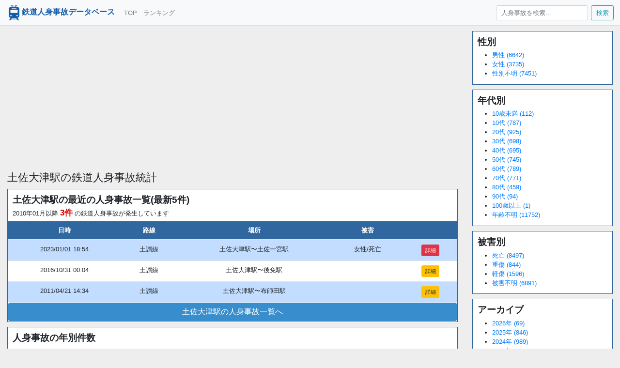

--- FILE ---
content_type: text/html; charset=utf-8
request_url: https://jinshinjiko.com/stats/stations/3819
body_size: 23466
content:
<!DOCTYPE html>
<html>
  <head>
      <!--ヘッダー-->
      <script async="async" src="https://flux-cdn.com/client/00764/jinshinjiko_00917.min.js"></script>
      <script type="text/javascript">
        window.pbjs = window.pbjs || {que: []};
      </script>
      
      <script async='async' src='https://securepubads.g.doubleclick.net/tag/js/gpt.js'></script>
      <script type="text/javascript">
        window.googletag = window.googletag || {cmd: []};
      </script>
      
      <script type="text/javascript">
        window.fluxtag = {
          readyBids: {
            prebid: false,
            google: false
          },
          failSafeTimeout: 3e3,
          isFn: function isFn(object) {
            var _t = 'Function';
            var toString = Object.prototype.toString;
            return toString.call(object) === '[object ' + _t + ']';
          },
          launchAdServer: function () {
            if (!fluxtag.readyBids.prebid) {
              return;
            }
            fluxtag.requestAdServer();
          },
          requestAdServer: function () {
            if (!fluxtag.readyBids.google) {
              fluxtag.readyBids.google = true;
              googletag.cmd.push(function () {
                if (!!(pbjs.setTargetingForGPTAsync) && fluxtag.isFn(pbjs.setTargetingForGPTAsync)) {
                  pbjs.que.push(function () {
                    pbjs.setTargetingForGPTAsync();
                  });
                }
                googletag.pubads().refresh();
              });
            }
          }
        };
      </script>
      
      <script type="text/javascript">
        setTimeout(function() {
          fluxtag.requestAdServer();
        }, fluxtag.failSafeTimeout);
      </script>
      
      <script type="text/javascript">
        googletag.cmd.push(function() {
          googletag.defineSlot('/9176203,22536860271/1707080', [[320, 50], [320, 100]], 'div-gpt-ad-1592540964012-0').addService(googletag.pubads());
          googletag.defineSlot('/9176203,22536860271/1707081', [[336, 280], [300, 250]], 'div-gpt-ad-1592541000417-0').addService(googletag.pubads());
          googletag.defineSlot('/9176203,22536860271/1707078', [300, 250], 'div-gpt-ad-1592541035435-0').addService(googletag.pubads());
          googletag.defineSlot('/9176203,22536860271/1707079', [300, 250], 'div-gpt-ad-1592541069491-0').addService(googletag.pubads());
          googletag.pubads().enableSingleRequest();
          googletag.pubads().collapseEmptyDivs();
          googletag.pubads().disableInitialLoad();
          googletag.enableServices();
      
          if (!!(window.pbFlux) && !!(window.pbFlux.prebidBidder) && fluxtag.isFn(window.pbFlux.prebidBidder)) {
            pbjs.que.push(function () {
              window.pbFlux.prebidBidder();
            });
          } else {
            fluxtag.readyBids.prebid = true;
            fluxtag.launchAdServer();
          }
        });
      </script>
      <!-- Global site tag (gtag.js) - Google Analytics -->
      <script async src="https://www.googletagmanager.com/gtag/js?id=UA-65327042-1"></script>
      <script>
        window.dataLayer = window.dataLayer || []

        function gtag () {dataLayer.push(arguments)}

        gtag('js', new Date())

        gtag('config', 'UA-65327042-1')
      </script>
      <script data-cfasync="false" type="text/javascript">
      (function(w, d) {
        var s = d.createElement('script');
        s.src = '//cdn.adpushup.com/47442/adpushup.js';
        s.crossOrigin='anonymous';
        s.type = 'text/javascript'; s.async = true;
        (d.getElementsByTagName('head')[0] || d.getElementsByTagName('body')[0]).appendChild(s);
        w.adpushup = w.adpushup || {que:[]};
      })(window, document);
      </script>
    <title>土佐大津駅の鉄道人身事故統計 | 鉄道人身事故データベース</title>
    <meta name="csrf-param" content="authenticity_token" />
<meta name="csrf-token" content="IvkgRxTQSq44IRbCJNbBVpArbxyTYBvpOnb07p-c2MH_YvtAlrdWYLwPk-cGGUBJiCRK3kkFHAtbOPS_6yZjMw" />
    
    <meta charset="utf-8">
    <meta name="viewport" content="width=device-width, initial-scale=1, shrink-to-fit=no">
    <meta name="keywords" content="人身事故,データベース,人身事故データベース,ランキング,電車,鉄道,鉄道人身事故,一覧,情報,駅,路線,鉄道会社">
    <meta name="description" content="土佐大津駅の鉄道人身事故統計">
    <meta name="twitter:card" content="summary"/>
    <meta name="twitter:site" content="@accident_train"/>
    <meta property="og:url" content="https://jinshinjiko.com"/>
    <meta property="og:title" content="鉄道人身事故データベース"/>
    <meta property="og:description" content="土佐大津駅の鉄道人身事故統計"/>
    <meta property="og:image" content="https://jinshinjiko.com/logo.png"/>

    <link rel="stylesheet" href="/assets/application-7ee30412de70beff4a2f2c5c663fc446fb2aaf17faea90c208782abf62e155e1.css" media="all" />
    <script src="/assets/application-9ce2e2b55b97d966a28f2176fde76de95870fb99cb5b9932d01bb5435779042b.js"></script>
  </head>

  <body>
  <nav class="navbar navbar-expand-lg navbar-light bg-light">
    <a class="navbar-brand" href="/#"><img src="/logo.svg" width="32" height="32">鉄道人身事故データベース</a>
    <button type="button" class="navbar-toggler" data-toggle="collapse" data-target="#Navber" aria-controls="Navber" aria-expanded="false" aria-label="ナビゲーションの切替">
      <span class="navbar-toggler-icon"></span>
    </button>
    <div class="collapse navbar-collapse" id="Navber">
      <ul class="navbar-nav mr-auto">
        <li class="nav-item"><a class="nav-link" href="/">TOP</a></li>
        <li class="nav-item"><a class="nav-link" href="/ranking">ランキング</a></li>
      </ul>
      <form class="form-inline my-2 my-lg-0" action="/search">
        <input type="search" name="word" class="form-control mr-sm-2" placeholder="人身事故を検索..." aria-label="人身事故を検索...">
        <button type="submit" class="btn btn-outline-info my-2 my-sm-0">検索</button>
      </form>
    </div>
  </nav>

  <div class="container-fluid">
    <div class="row">
      <div class="col-sm-9 col-xs-12">
        <div class="row">
          <div class="col-md-12">
              <script async src="https://pagead2.googlesyndication.com/pagead/js/adsbygoogle.js?client=ca-pub-1921857219141106"
                  crossorigin="anonymous"></script>
              <!-- jinshin-top -->
              <ins class="adsbygoogle"
                  style="display:block"
                  data-ad-client="ca-pub-1921857219141106"
                  data-ad-slot="2756606494"
                  data-ad-format="auto"
                  data-full-width-responsive="true"></ins>
              <script>
                  (adsbygoogle = window.adsbygoogle || []).push({});
              </script>
          </div>
        </div>
        <div class="page-header">
  <h3>土佐大津駅の鉄道人身事故統計</h3>
</div>
<div class="labl">
  <div>
    <h4>土佐大津駅の最近の人身事故一覧(最新5件)</h4>
    <h6 style="padding-left: 10px;">2010年01月以降 <strong style="font-size: 130%; color: #C00;">3件</strong> の鉄道人身事故が発生しています</h6>
  </div>
  <table class="table table-striped">
  <thead>
  <tr>
    <th>日時</th>
    <th>路線</th>
    <th>場所</th>
    <th>被害</th>
    <th></th>
  </tr>
  </thead>
  <tbody>
    <tr>
      <td>2023/01/01 18:54</td>
      <td>土讃線</td>
      <td>土佐大津駅〜土佐一宮駅</td>
      <td>女性/死亡</td>
      <td>
        <a class="btn btn-sm btn-danger" href="/accidents/15051">詳細</a>
      </td>
    </tr>
    <tr>
      <td>2016/10/31 00:04</td>
      <td>土讃線</td>
      <td>土佐大津駅〜後免駅</td>
      <td></td>
      <td>
        <a class="btn btn-sm btn-warning" href="/accidents/8459">詳細</a>
      </td>
    </tr>
    <tr>
      <td>2011/04/21 14:34</td>
      <td>土讃線</td>
      <td>土佐大津駅〜布師田駅</td>
      <td></td>
      <td>
        <a class="btn btn-sm btn-warning" href="/accidents/5976">詳細</a>
      </td>
    </tr>
  </tbody>
</table>


  <div class="row" style="margin: 0px;">
    <a class="col text-center btn btn-theme btn-lg" style="margin: 1px" href="/stations/3819">土佐大津駅の人身事故一覧へ</a>
  </div>
</div>
<div class="labl">
  <h4>人身事故の年別件数</h4>
  <div>
    <div id="chart-1" style="height: 300px; width: 100%; text-align: center; color: #999; line-height: 300px; font-size: 14px; font-family: 'Lucida Grande', 'Lucida Sans Unicode', Verdana, Arial, Helvetica, sans-serif;">Loading...</div>
<script>
  (function() {
    if (document.documentElement.hasAttribute("data-turbolinks-preview")) return;
    if (document.documentElement.hasAttribute("data-turbo-preview")) return;

    var createChart = function() { new Chartkick["ColumnChart"]("chart-1", [[2010,0],[2011,1],[2012,0],[2013,0],[2014,0],[2015,0],[2016,1],[2017,0],[2018,0],[2019,0],[2020,0],[2021,0],[2022,0],[2023,1],[2024,0],[2025,0],[2026,null]], {"library":{"yAxis":{"allowDecimals":false},"plotOptions":{"column":{"stacking":"normal","dataLabels":{"enabled":true,"color":"white"}}},"legend":{"enabled":false},"credits":{"enabled":false},"tooltip":{"enabled":false}}}); };
    if ("Chartkick" in window) {
      createChart();
    } else {
      window.addEventListener("chartkick:load", createChart, true);
    }
  })();
</script>

  </div>
</div>

<div class="labl">
  <h4>人身事故の時間別件数</h4>
  <div>
    <div id="chart-2" style="height: 300px; width: 100%; text-align: center; color: #999; line-height: 300px; font-size: 14px; font-family: 'Lucida Grande', 'Lucida Sans Unicode', Verdana, Arial, Helvetica, sans-serif;">Loading...</div>
<script>
  (function() {
    if (document.documentElement.hasAttribute("data-turbolinks-preview")) return;
    if (document.documentElement.hasAttribute("data-turbo-preview")) return;

    var createChart = function() { new Chartkick["ColumnChart"]("chart-2", [[0,1],[1,0],[2,0],[3,0],[4,0],[5,0],[6,0],[7,0],[8,0],[9,0],[10,0],[11,0],[12,0],[13,0],[14,1],[15,0],[16,0],[17,0],[18,1],[19,0],[20,0],[21,0],[22,0],[23,0]], {"library":{"yAxis":{"allowDecimals":false},"plotOptions":{"column":{"stacking":"normal","dataLabels":{"enabled":true,"color":"white"}}},"legend":{"enabled":false},"credits":{"enabled":false},"tooltip":{"enabled":false}}}); };
    if ("Chartkick" in window) {
      createChart();
    } else {
      window.addEventListener("chartkick:load", createChart, true);
    }
  })();
</script>

  </div>
</div>

<div class="labl">
  <h4>人身事故の発生場所</h4>
  <div>
    <div id="chart-3" style="height: 300px; width: 100%; text-align: center; color: #999; line-height: 300px; font-size: 14px; font-family: 'Lucida Grande', 'Lucida Sans Unicode', Verdana, Arial, Helvetica, sans-serif;">Loading...</div>
<script>
  (function() {
    if (document.documentElement.hasAttribute("data-turbolinks-preview")) return;
    if (document.documentElement.hasAttribute("data-turbo-preview")) return;

    var createChart = function() { new Chartkick["ColumnChart"]("chart-3", [["駅内",0],["駅間",3]], {"library":{"yAxis":{"allowDecimals":false},"plotOptions":{"column":{"stacking":"normal","dataLabels":{"enabled":true,"color":"white"}}},"legend":{"enabled":false},"credits":{"enabled":false},"tooltip":{"enabled":false}}}); };
    if ("Chartkick" in window) {
      createChart();
    } else {
      window.addEventListener("chartkick:load", createChart, true);
    }
  })();
</script>

  </div>
</div>

<div class="labl">
  <h4>人身事故詳細の調査状況</h4>
  <div>
    <div id="chart-4" style="height: 300px; width: 100%; text-align: center; color: #999; line-height: 300px; font-size: 14px; font-family: 'Lucida Grande', 'Lucida Sans Unicode', Verdana, Arial, Helvetica, sans-serif;">Loading...</div>
<script>
  (function() {
    if (document.documentElement.hasAttribute("data-turbolinks-preview")) return;
    if (document.documentElement.hasAttribute("data-turbo-preview")) return;

    var createChart = function() { new Chartkick["ColumnChart"]("chart-4", [["未調査",2],["調査済",1]], {"library":{"yAxis":{"allowDecimals":false},"plotOptions":{"column":{"stacking":"normal","dataLabels":{"enabled":true,"color":"white"}}},"legend":{"enabled":false},"credits":{"enabled":false},"tooltip":{"enabled":false}}}); };
    if ("Chartkick" in window) {
      createChart();
    } else {
      window.addEventListener("chartkick:load", createChart, true);
    }
  })();
</script>

  </div>
</div>

<div class="labl">
  <h4>人身事故の被害状況</h4>
  <div>
    <div id="chart-5" style="height: 300px; width: 100%; text-align: center; color: #999; line-height: 300px; font-size: 14px; font-family: 'Lucida Grande', 'Lucida Sans Unicode', Verdana, Arial, Helvetica, sans-serif;">Loading...</div>
<script>
  (function() {
    if (document.documentElement.hasAttribute("data-turbolinks-preview")) return;
    if (document.documentElement.hasAttribute("data-turbo-preview")) return;

    var createChart = function() { new Chartkick["ColumnChart"]("chart-5", [["死亡",1],["重傷",0],["軽傷",0],["無傷または接触無し",0],["不明",2]], {"library":{"yAxis":{"allowDecimals":false},"plotOptions":{"column":{"stacking":"normal","dataLabels":{"enabled":true,"color":"white"}}},"legend":{"enabled":false},"credits":{"enabled":false},"tooltip":{"enabled":false}}}); };
    if ("Chartkick" in window) {
      createChart();
    } else {
      window.addEventListener("chartkick:load", createChart, true);
    }
  })();
</script>

  </div>
</div>

<div class="labl">
  <h4>人身事故被害者の男女比</h4>
  <div>
    <div id="chart-6" style="height: 300px; width: 100%; text-align: center; color: #999; line-height: 300px; font-size: 14px; font-family: 'Lucida Grande', 'Lucida Sans Unicode', Verdana, Arial, Helvetica, sans-serif;">Loading...</div>
<script>
  (function() {
    if (document.documentElement.hasAttribute("data-turbolinks-preview")) return;
    if (document.documentElement.hasAttribute("data-turbo-preview")) return;

    var createChart = function() { new Chartkick["ColumnChart"]("chart-6", [["男性",0],["女性",1],["不明",2]], {"library":{"yAxis":{"allowDecimals":false},"plotOptions":{"column":{"stacking":"normal","dataLabels":{"enabled":true,"color":"white"}}},"legend":{"enabled":false},"credits":{"enabled":false},"tooltip":{"enabled":false}}}); };
    if ("Chartkick" in window) {
      createChart();
    } else {
      window.addEventListener("chartkick:load", createChart, true);
    }
  })();
</script>

  </div>
</div>

<div class="labl">
  <h4>人身事故被害者の年代</h4>
  <div>
    <div id="chart-7" style="height: 300px; width: 100%; text-align: center; color: #999; line-height: 300px; font-size: 14px; font-family: 'Lucida Grande', 'Lucida Sans Unicode', Verdana, Arial, Helvetica, sans-serif;">Loading...</div>
<script>
  (function() {
    if (document.documentElement.hasAttribute("data-turbolinks-preview")) return;
    if (document.documentElement.hasAttribute("data-turbo-preview")) return;

    var createChart = function() { new Chartkick["ColumnChart"]("chart-7", [["10歳未満",0],["10代",0],["20代",0],["30代",0],["40代",0],["50代",0],["60代",0],["70代",0],["80代",0],["90代",0],["100歳以上",0],["不明",3]], {"library":{"yAxis":{"allowDecimals":false},"plotOptions":{"column":{"stacking":"normal","dataLabels":{"enabled":true,"color":"white"}}},"legend":{"enabled":false},"credits":{"enabled":false},"tooltip":{"enabled":false}}}); };
    if ("Chartkick" in window) {
      createChart();
    } else {
      window.addEventListener("chartkick:load", createChart, true);
    }
  })();
</script>

  </div>
</div>
          <!-- jinshin-middle -->
          <ins class="adsbygoogle"
              style="display:block"
              data-ad-client="ca-pub-1921857219141106"
              data-ad-slot="2940439325"
              data-ad-format="auto"
              data-full-width-responsive="true"></ins>
          <script>
              (adsbygoogle = window.adsbygoogle || []).push({});
          </script>
      </div>
      <div class="col-sm-3 col-xs-12">
          <div id="69b0636b-ff10-4b28-ac67-f5953b0d8191" class="_ap_apex_ad" max-height="360">
            <script>
              var adpushup = window.adpushup = window.adpushup || {};
              adpushup.que = adpushup.que || [];
              adpushup.que.push(function() {
                adpushup.triggerAd("69b0636b-ff10-4b28-ac67-f5953b0d8191");
              });
            </script>
          </div>
        <div class="labl">
          <h4>性別</h4>
          <ul>
              <li>
                <a href="/sexes/1">男性 (6642)</a>
              </li>
              <li>
                <a href="/sexes/2">女性 (3735)</a>
              </li>
              <li>
                <a href="/sexes/99">性別不明 (7451)</a>
              </li>
          </ul>
        </div>
        <div class="labl">
          <h4>年代別</h4>
          <ul>
              <li>
                <a href="/generations/1">10歳未満 (112)</a>
              </li>
              <li>
                <a href="/generations/2">10代 (787)</a>
              </li>
              <li>
                <a href="/generations/3">20代 (925)</a>
              </li>
              <li>
                <a href="/generations/4">30代 (698)</a>
              </li>
              <li>
                <a href="/generations/5">40代 (695)</a>
              </li>
              <li>
                <a href="/generations/6">50代 (745)</a>
              </li>
              <li>
                <a href="/generations/7">60代 (789)</a>
              </li>
              <li>
                <a href="/generations/8">70代 (771)</a>
              </li>
              <li>
                <a href="/generations/9">80代 (459)</a>
              </li>
              <li>
                <a href="/generations/10">90代 (94)</a>
              </li>
              <li>
                <a href="/generations/11">100歳以上 (1)</a>
              </li>
              <li>
                <a href="/generations/99">年齢不明 (11752)</a>
              </li>
          </ul>
        </div>
        <div class="labl">
          <h4>被害別</h4>
          <ul>
              <li>
                <a href="/injuries/1">死亡 (8497)</a>
              </li>
              <li>
                <a href="/injuries/2">重傷 (844)</a>
              </li>
              <li>
                <a href="/injuries/3">軽傷 (1596)</a>
              </li>
              <li>
                <a href="/injuries/99">被害不明 (6891)</a>
              </li>
          </ul>
        </div>
        <div class="labl">
          <h4>アーカイブ</h4>
          <ul>
              <li>
                <a href="/date/2026">2026年 (69)</a>
              </li>
              <li>
                <a href="/date/2025">2025年 (846)</a>
              </li>
              <li>
                <a href="/date/2024">2024年 (989)</a>
              </li>
              <li>
                <a href="/date/2023">2023年 (940)</a>
              </li>
              <li>
                <a href="/date/2022">2022年 (932)</a>
              </li>
              <li>
                <a href="/date/2021">2021年 (964)</a>
              </li>
              <li>
                <a href="/date/2020">2020年 (963)</a>
              </li>
              <li>
                <a href="/date/2019">2019年 (1022)</a>
              </li>
              <li>
                <a href="/date/2018">2018年 (1061)</a>
              </li>
              <li>
                <a href="/date/2017">2017年 (1065)</a>
              </li>
              <li>
                <a href="/date/2016">2016年 (1112)</a>
              </li>
              <li>
                <a href="/date/2015">2015年 (1106)</a>
              </li>
              <li>
                <a href="/date/2014">2014年 (1154)</a>
              </li>
              <li>
                <a href="/date/2013">2013年 (1254)</a>
              </li>
              <li>
                <a href="/date/2012">2012年 (1238)</a>
              </li>
              <li>
                <a href="/date/2011">2011年 (1220)</a>
              </li>
              <li>
                <a href="/date/2010">2010年 (1363)</a>
              </li>
          </ul>
        </div>
        <div class="labl">
          <h4>当サイトについて</h4>
          <div style="padding: 1rem;">
            2010年1月以降の人身事故情報を掲載しています。<br>
            間違い等見つけられましたら、公式ツイッターまでご連絡ください。<br>
            <a href="https://twitter.com/accident_train?ref_src=twsrc%5Etfw" class="twitter-follow-button" data-show-count="false">Follow @accident_train</a>
            <script async src="https://platform.twitter.com/widgets.js" charset="utf-8"></script>
          </div>
        </div>
        <div class="labl">
          <h4>2009年以前の人身事故</h4>
          <div style="padding: 1rem;">
            2009年以前の人身事故につきましては、インターネット上に情報が無い事故がほとんどであることから当サイトでは取り扱っておりません。<br>
            Amazonで取り扱っている <a href="https://www.amazon.co.jp/%E9%89%84%E9%81%93%E4%BA%BA%E8%BA%AB%E4%BA%8B%E6%95%85%E3%83%87%E3%83%BC%E3%82%BF%E3%83%96%E3%83%83%E3%82%AF2002-2009-%E4%BD%90%E8%97%A4-%E8%A3%95%E4%B8%80/dp/480680620X/ref=sr_1_1?__mk_ja_JP=%E3%82%AB%E3%82%BF%E3%82%AB%E3%83%8A&tag=labeinu-22&crid=17VU865IEIFB6&dib=eyJ2IjoiMSJ9.xwR4OYf62r9uarzsuI83eA.UZZSNV9O1CBL2LxXhhJsds10mUl8QW9w18RHf0mobus&dib_tag=se&keywords=%E9%89%84%E9%81%93%E4%BA%BA%E8%BA%AB%E4%BA%8B%E6%95%85%E3%83%87%E3%83%BC%E3%82%BF%E3%83%96%E3%83%83%E3%82%AF2002-2009&qid=1725453875&s=books&sprefix=%E9%89%84%E9%81%93%E4%BA%BA%E8%BA%AB%E4%BA%8B%E6%95%85%E3%83%87%E3%83%BC%E3%82%BF%E3%83%96%E3%83%83%E3%82%AF2002-2009%2Cstripbooks%2C172&sr=1-1" target="_blank">「鉄道人身事故データブック2002-2009 」</a> に詳しく載っております。こちらご参照ください。<br>
          </div>
          <div style="text-align: center">
            <a href="https://www.amazon.co.jp/%E9%89%84%E9%81%93%E4%BA%BA%E8%BA%AB%E4%BA%8B%E6%95%85%E3%83%87%E3%83%BC%E3%82%BF%E3%83%96%E3%83%83%E3%82%AF2002-2009-%E4%BD%90%E8%97%A4-%E8%A3%95%E4%B8%80/dp/480680620X/ref=sr_1_1?__mk_ja_JP=%E3%82%AB%E3%82%BF%E3%82%AB%E3%83%8A&tag=labeinu-22&crid=17VU865IEIFB6&dib=eyJ2IjoiMSJ9.xwR4OYf62r9uarzsuI83eA.UZZSNV9O1CBL2LxXhhJsds10mUl8QW9w18RHf0mobus&dib_tag=se&keywords=%E9%89%84%E9%81%93%E4%BA%BA%E8%BA%AB%E4%BA%8B%E6%95%85%E3%83%87%E3%83%BC%E3%82%BF%E3%83%96%E3%83%83%E3%82%AF2002-2009&qid=1725453875&s=books&sprefix=%E9%89%84%E9%81%93%E4%BA%BA%E8%BA%AB%E4%BA%8B%E6%95%85%E3%83%87%E3%83%BC%E3%82%BF%E3%83%96%E3%83%83%E3%82%AF2002-2009%2Cstripbooks%2C172&sr=1-1" target="_blank"><img src="https://c.media-amazon.com/images/I/71T2+bi6eDL._SY522_.jpg" style="width: 90%;"></a>
          </div>
        </div>
      </div>
    </div>
  </div>
  <footer class="text-muted" style="background-color: #ffffff; border-top: 1px #31679f solid; padding: 1rem; text-align: center;">
    <div class="container">
      <p>(c)2015-2024 鉄道人身事故データベース</p>
    </div>
  </footer>
  </body>
</html>


--- FILE ---
content_type: text/html; charset=utf-8
request_url: https://www.google.com/recaptcha/api2/aframe
body_size: 269
content:
<!DOCTYPE HTML><html><head><meta http-equiv="content-type" content="text/html; charset=UTF-8"></head><body><script nonce="PElgkmK8TfhFQ8F2kGBRSA">/** Anti-fraud and anti-abuse applications only. See google.com/recaptcha */ try{var clients={'sodar':'https://pagead2.googlesyndication.com/pagead/sodar?'};window.addEventListener("message",function(a){try{if(a.source===window.parent){var b=JSON.parse(a.data);var c=clients[b['id']];if(c){var d=document.createElement('img');d.src=c+b['params']+'&rc='+(localStorage.getItem("rc::a")?sessionStorage.getItem("rc::b"):"");window.document.body.appendChild(d);sessionStorage.setItem("rc::e",parseInt(sessionStorage.getItem("rc::e")||0)+1);localStorage.setItem("rc::h",'1769105465532');}}}catch(b){}});window.parent.postMessage("_grecaptcha_ready", "*");}catch(b){}</script></body></html>

--- FILE ---
content_type: application/javascript; charset=utf-8
request_url: https://fundingchoicesmessages.google.com/f/AGSKWxWE0-CcsUnJiWHapZ1273l2Oho5QYQEs431Sb9s3URbgkknBDzzPHHGvsfZNcubmpU619csfMZb8lFbMM4Hwb9mAz2fOA9BhehyH2z4hrd6g4M17KDgMfGBb8zesgCksBvSVgYnMRl_Tecd64R05BzKopt-WrG4peEBFv_QvW5jD_o7SzpzzbAoumvC/_/rassets1/ads-/googleadhp.-ad-iframe//nav-ad-/AdsAjaxRefresh.
body_size: -1287
content:
window['cf124cda-659d-452f-80aa-52e522da861b'] = true;

--- FILE ---
content_type: text/vnd.qt.linguist; charset=utf-8
request_url: https://video.adpushup.com/instream/content/I-Mobile/mutedcontent2/hls/360p/main_00010.ts
body_size: 92056
content:
G@   � �   ��-Px�����������������������������������������������������������������������������������������������������������������������������������������������������������������������GA� �" �  ��������(d ?��`P<���������������������������������������������������������������������������������������������������������������������������������������������������GA�5� ��!  �  ��
1 э� �^�   	   'd �r
��j�   �  q0�� ��p�Y`   (��,    �$  �@�     d  �   %��@��M��L�L*g��h�`0`G;29t�Kc�_n	��8��(�Cȭ���M��{3�>,�G�;�=Vݾ*qb+�lo�}�և�>&>Tr�19�E 	K�p     '�?<{\�;�v?�   t�I����QE���Lt��I��Z����ɌUU�x��7��u���j�T4�5K��ާ��|g��;4��5�l�޴�����3A������\4������q�1Հ�D�޼�����<G����q�ݵ|�O�v�2�����\+un�B��������Ϳo�#q����wo:?T���1qY���T��?���,� _W<
�7�Q�;���L�<�B(ֵE�?����#]/�%�a]=�j�v��ڰ����0\�3����� ezxCr�Y^?É�bQ�QQ��cv�	�4��NP���G�#�츏2�H����M�j�X��#˦59�W^NXN�Q�e� 8��������"W�{9�z`�������˶3��T�5��&2��g\=��΂r�\ >�~��sT���|�^O�1+��O#h��@�|�гI!@�֋;�����}�P��l�?=<��dЃ����T��:2@���(R� .;)h��]G����]"���Bl���U|�h�q�"O���e0Z8H� ����aZ�ê1>b
�L��$��]jf"�M�6\�rR�9\�)򡓋TN�<����Q۬Bz�/!|`�.6��H�O��qɭi\�xL���J���`aA}t*:��wi�}�Mi6<��ّ��ډ(����SDtD����YG��ƻ�n ��W�e���'��֔��ia'M|b�,6��O�U����Ю���N^ ���rA{�<2ȩ&s�v�B�oD9R6w����"�2ƭ�G��\���S*�kof�;���e��~O�]#�w9�-}""��cj��NdP�� �(�74��2�	|"�\ѯ�o�<v�����wr捕G� �(� �9e��N�哑G��N�^�;Q��bx"5�7F�F�K`r��^��}����1c�W/t���삕�2I1y���{����ݚ�(�\��I�Ŷ���V9W&R���sp�#ĜL��v��y�v��t�U@g@!(�?܁h�b���|������RI�c�&����"���V�O�ƃG���� ��	��Z�ww��!Z������.ʿ2A26��g�:^����t����?�k��蝌q��m��	>dA�l�� �߯���k�"����o�at�.�o��>2l�k�y(K�ͣ���A���w��j�;�?��mT����!�f�״�
2؁���>4��TAFL�w�֏��Y	�B����Z�G�1�aok+zP|%��F0�t����ܒ�8�ҭ3%-�8��2��j�P U��Ղ{B�n�ܟ�h�����7�6CA����6	�Dl��0�,P��CHI�7B�Wӳ��ج9��ňNG�Ê��[F�����(D��1�WP�0�/�	�����l�#'k��K\*��%��̕�$�;G�|��H��I�Gg�޷9a��j>�&+��G���"Fن��gB5�s$oO��]�.S�I��A#��X�� A+�%��}�*	8��VH
��D���J�(8��HQ:N���t[�$C�!���!�6(���	?�1�\C=�y�P���w���H#8`�CI�q$�0Y���8i���5'�윻)BG���J�]� @a���u�֖��b��X�Į�u������u����\C���km���ۣE�I��N#�C��iƅ]T�\��֢>�v�>��J ��]m����V���Z��%���03g�rI
��tR��2脐��Z����YD����w���x���)/���A~8�ʰ���y}G�LlA,�����]���^E������D�mfW+�/&j�:��m�S`��3Jc̩T��UI�א⢀�M����<���g�:��f)[΢�a�~����mT�W��y��tAvuJ(D1Z�S�K�p	�Ê��������zRlbH:}GLl���r�L]�ۀ�`���	b��Y:g
�\1����z���1G��3)�H uΰ�f��O���q�����~�� �ݘ������AwT����+cef�:C?@����)l��d��G�C��)�Ӄi�l�e���������ȱV@{dg���Cj�C,�����Q�������tM���a�CcMr���m��*�
��IW&H��y��G�G��,Ҧ��3{���Ю�6m]粅��qo��:UH���#��ݥf�/s��{-���3* �oV�UO�-���x��Ѳ��5 ��RӘ�v��=��ME?��>�Y$X2$уWfH�d���J�<M_	~C%�l���@a��K$���ߥY�u���S����������>������!�sa�+���\Wi�}G��B�J�ȑ�4,2�::䒿�9���)����*��;�G����m+y[��og� u�XYg���m���cT������ ���B�--V/͟��f�
~F�~F�������I�KZ�Ke5A�)�P���$~ ͹+Э��3�����z�*A��X1���ߏG�D��SǷb�]�6ft�ظO�ڂG�y�
i#�)3xL�2zs��ɳ��ݷ�q�:W�Ǽ�88�����ُP��#������ �i��*�GI_8J����G:���v�I���y=W��<Vj�ib��FT$`����Ҙm�y��
L�Ě�ަ��������9B3W��^]����r.w� �6�R�#]>9����@W�|>�^�Jk G���Óۈԕ�?6������yO��|�{��ڨ�h>WW�}1w�^	I���IM����o${���F���K�̯3�.||���r���1���}47U��R��5�!����> ����!�y�@���߻fɶJ�|�FѼ�^,���ZZL6� ����gy��zct9n⧸3�#�N�,�j�ĿG���g�y����,cC�|�S��r@�yT��vF� ��3}�h�V�k��lv����"��Y;��ω2�^��o�G�Z�Dy�cS�D]4̭�_�/e��)(_p�(*��P��$D�_8)x����|P�����wf˷`�?�N�����nc����;�YƇ���s�1c�Mު�/'^G��Q���.�e��F&1���?��Pݟ!����H�����:�{p֙��d`�� �p�������yJ渏�a��\�j���4�O����>�H.�X��k�r����
��u�0��ES�M�]���Ŗ)ߔlٹD z��a�?�.��!EGI��;�q��fk�]�<3r��:V �!G�p��%#�Rpz{��d3�n��shqu�`��e� L�*r�!����.-���x�i���7'T�%�=��g&-/�R3�K�	�yb灃��I��;��(	�?�0�1��cx�����D t.Et�����q"���\QIH�ly�����Z��H�dՐ��׷+�6�ߔ%�5��D�����L��G�l�b}.�4���tF{��F;m"��N�ּ{9�z����*c����豼�Ƈ�����y�SD�@�G?*�V���Ļ�#=��*R�di��w�9-t$"�C���r �i�͆n~��k6���̟� ��[4�4����;�˽�����F�V�$mA�+�d���e���Syz�x�O&N�G���x�GNi�3��A�f����u��D.p�/C97���AA�:o+p�s	��Q=�㛤�[�4\S@��,����#Lh��L�<�j i��(7|�]L��� �v�q]I��S���9�=�c�@�3�U;f�nr��.�ӽgI�}��c�t���]H5��*�O���5i��7��ʑg�G��+ʶ~#�̙n�ˮ�	���06u��(�K�[���>ƭA���Ye٬�J"����a/b�.K]P`���\�����{��p��S�KG�k9l�'�osSTT9�p��O��RJ�Z�ϙ9��"�J����m����� ��2�7
q�KY�V�N��+zx����54�Y�]A=o"AŎ��\s�8 -�G��?�o��5OK�h�2�g����A�U��e�T%��6c�d��4��JZᏭ��ن�O/�͵>\��v��~!�& $~��Տ��T��!�Ya���Lbn�@e�2͍I�cJ�J�W�	s]MVE���|�ZO?<P2�Z��#�[�pd�^�2Ym�dN�r��ġۈOs�����RxFytG����[@�eF���Q���26[%g�\O���v�!�@��h�{#j�EYg�5�A��� ZQ��65!֝4��Hj�MF �L
��+�a&)����k3��W�(}o���'ɒe�0�Mt�ú�@D�!�W�M���K�S[�0���}��"*�pSn�
���A�D0h�j;	kۦU�7ӻ�sG����r���4�w!:��h���&�����3Q�G]��v'�V��1]Տ�����ϽU�,9F��2
Ϳ��c�e��sh�z��}�9�O���F䜭e_x�(��l,e�x��ݓ���|M�}���-�W��%�\})o��.��ڍ�fA<���`߰�d���=7T�~I�@¦�7�G��m$R�U.x�A�Va���I���^=I��������X-�f��*=7ﭑ!YtE�)aH:pL8�g/�����!%3_Pf���6����fI˶P��v����
e���3���c�ze�$���7U���Hf"���:Ey~X��΢�D�*�O�2T3�	�'7&!�Y.��Ba���5771��G�;����v����}e�����SF��4G�fm<�<��F(rx�!�U�zr�g .����g7����%����7��@�nT��Y>w���j��9��������;���"�����`��ta�+�Nm~�8d��H��g>����OD��m�F��ij���FKr�NJL�s�[|/�邑��A��ůQ;G����$�s�W`��e��⠰Dn |��/�`���ƫ����*�簄X�&Od�{�/�h8�믍� +�NY'�wU|�P�ߛ��-��/�t���t=��9�Y����c�3�UGcO���g)TN�[Ķ2H���.G��Ӈ��y�r�0J�Z���F ���KkT�˦�yQ�?G�<�h{.��Dm��#�ƽ���W��a�
����U�oD��1�=���g���p�tHS�|��p3��� M���wك���L�5�$�In�5��d�s�(����y~g�M���<���G���)Y��:�ܤpm�c�
�}��^3J�G�𝫳#!����.�@�:�	ѩ��΀ G�T��A`	<:P?�{e�|���   ^9	%�1d�[���a9\�ժx#�;��Уq�:��a�đC�rI/��龶o�6J�U-GFig�����{y�&Ôv�U�t����C9��`�+Z#��t�xy>%1=��ڔ����F��.��d�G��TM�c�2����� ���ŁV��K����z�#�G���l�jo>����z��W/����G�GU#?���0��`��d��R^��\�������9�DD� ���C����nϡ��� �����r�CzP��4W���3օ]�60�D3��=u6�<�i���#�]����ٰ� �$~Lf}��]@O�*ӽf��S6�=}�����A0��#( G��9J�.��`�rJ���
����GV����SVd;�~_?9 �]�g���/���|�JT�M���[A���آ1�86����(?d]�Q�,�?:��ܖ��p�.X��c��_Bhe>�_���NJ�IK惲�ُ��� ��'�j��lb���&����?��<-<K1�'�	Zy�n��RbG��>"���C������O����?�-�e�ը�aS_�^��-���`�����8�'�[�����	�Y�_�����q  �ф1���O&��@�$�jc���%���`x"lWc/�vc�a.�k�%�D�`.��ʓ���֤�@�
�$��	�
_(9��
��t��E�;�x��zn!&�֨��I��G�0�?ΖŬ���n^�V���-D��%Qw{�U��x����MZ�l�w|CD�L�'�8��&+��j�='�����x����K��L��f8�U��9N7j��t� ������g���(���"�=q�oqQw�0D�g��ʹPɮp	�z�(�9�yq�:�g�7�:|PLrv�c���0�3[G��/�iŮ��4b��*�q��8t7?�nǢ�Ϋ�̟, �\gf�SslK,�]�z�5�ʭb�gMզ��O���7�u�?M|���tū���P�8d�)�_r���6fލ]M/�����p�Ke鮌���W�1�nv��&t��g�AI��*C�%�D4�~�J��9}����9՟�{�� ϴG��MsF%�,A�?!4g�Ԫ�.�䭔������e��	=�nbՌ��X��&JrE��!q>)}�?����M�$tm���_��#G߱c���^��\�������7��,d�`dkZ�Y��C��E<�a?5�*��$I�B#=u�E`�#q��2�X������3<j�z�dn��e�3+>�WG��k�wfPe�k����`�0�0n��p��cV�P�:"��e��Yy�E]׾���º}+ �ѓ���Zk�k@ �'5�fj*��ii;���!�N?�72(��ڭ!uxz:�Wc�>n'��1km���ᡸE� @,����W\�u䩯#J���=y[�@�`e��i�kV�'J�Fpd��I��(G�8��$�%�.��2��.a���]�H��:�k懲i�����{;��������C��Kff��6��8����pׄ��,��a�t�2ݸ�����>��Z����f����up�Žh��b��@Y�?#������mw�Y�(Zb����a,����H�W���w��=ޚ�~�������LU�=��$h��y�G��߀��X���	�����Hn�nL��ͩZ�UPuA_����(R� 3�-lh�X��y��ֈ�jV�pt�[ ��Vl��ș�?ӒcB'�\Zm,�t;iiq|�����p���+�����ʯ�=��u`��p�c87M�	Mٽ��j9'��<#�V���:�ۂ���o_s��^s�i�}VBT�vArG��W�+)�b��8�'��ʬ��d����Cf�߽׹��=Ta�������J�A�9��oնc��n��N�GI��}�i)6��WA����L=+r���[,�^�Iӹg�fM�C�r�a B�b��ӯ�{@��Kaۛa������׾�y7*ݧ�r�]^qxKଡj�d�e��G���E[�rs
���Hۡ�h�;e�o�3G����ڥ�e��(�6nb�k<���p�m����Z&�&נ�˒v4��sE�Y[�q�wq��ht��%?�K.-
�A2� ��XЁ��BE9S�b�wj1�����g�iDs�v�Q���^�����ZVLHÇu{sE<�Э��O,,peM�~G��~��Cu<��U�[#+��[Z~���b�N��TS9%bN��w7���L��](��>fg\>��5��	�}����R�����W~�5�Cٖ����,6t�,���E��۴#R� Ѽiy�eO�s+�dM�[�}�?�q���Uk���?4g���
}�P<[-o��.�H�.�+n@��JG�V\2w���t�Ww��&�F��e�Cj?���'c�X%^:�k{0&����Y

;�s���֑ʤ�qt��RXCW����q��-�WP;`W�������<������7+��L�˂qr6�t����h9� ���j����0��,-��>:L�c�`>d��A����V`Q�'ЯG�9X�5
;G���(R��������*Q���&"�Z�ub��$�-�ձ�n  �H(r��+hs�y�T
?�L;���Xx����z�.��D������/#PƧ�]�D揧qI!}�#'���vy`=G�}_�ւA�����sI��!g�#�����]�Q��h��Rhӝr�9���(���skȺ�p�]��G���Ѱ2���?���/-���<� ���w�K�7cS������`�	��Xp��p}D
>&w^��U�f�a{�q<�[�2+S>YW�:���:�&2>�����-4}�I�f���N��9�PL���[_����:��w5�N�j�7�Z�)lt��L�p s2�vv�L��\�j��~G�����R2�X�,�=����N;����xJ.�Yc�BT㮯o9�IR�Y蛤n����!�����D ]Lۀ�DB��Y��-��:m��aKc.�(��aUzk̂����3�g���8/�7]{��7Hr����L����_�:j�+�R�wr5�CC�ƾ�������,r��En>[�Zn�:b�	=�G��)Bڅ[g�$��rZ�2{��,m��iA�ŀ;z�D�|=�� ��mډ�&e�L!�8?hm3�>}��9�0%T@��݁~�ⅳu|�+\f�8�xg���o��z s&D��|H�U����Bo�;�W�!��hb��k�Gw�sW�2`M�	�8i�Be4��I�"�1�"�?�~G���A��W ��=��n/�����d����� ��i��$��
�I��Mi����Jj�ݐ��v���bN�$��x�A�b�.Q��j�mz8SՈ��uK� ���|gy���k��řS۵M�B^�\F�2�H��&�/ZKA~㊚�!a��u`Ԝ/���̀M7��_���W)���`�G�$g�����T� ���d�(�!gkEB����E�.����ې�$KdL�{�]"�o��� U�$vd�M�\�����3S�&VPg�q�t�����68ց�xuޣ��3�,V)�Qp���W�g�Z��L� %ŏ*�$���3/c#ӧ��S����[J��a��R.%�ęЊ��Fm&�G�څtL�Q�ӭ��ڲ#��V�4�a��W��(6�&~1.�4{�6ކ�`�wUH����_����|��I�[��Zn�{��j|<'����0��T��1c�u%���_o4h�ͧc_o�'a@2�qEa�=�%������9�u���ie�[_�h2�׈1B:W������6�,G�[�ꂆ�Q�L�\}��E>=*�����x��!����r��0�Y�y�yV���c�v�N�~��V�w<G���m�����Yw@`"�S�"$�����~���,�J�L	�L1A�1Z,���@��?�@�l"���4���TK�O�綆�(Ă����M���=_��Ϡ �"�j�Z��U^�G��=<^ ٿ����{��c^���xCx��ӈ��,�,koI�y7�m�n�n�zY8��p����G�����_����P�e7���dI�RY�J�F�I�Q �8���"v[����d�Q��Z��V�ZY�m�#�"� 某�y�ŗ���ՙn9&t!tA����Ҁ�K滮�0l�Rb��G��Q�Ӗ<9 [��IxcS��]�>`9�@��I�lFX����<�����>NܮZN�}�/ݲ'�<��$�Ŷ6jNѯE���ԩ%�Y�!B�߼,p�-2��u���F^�a&tq�_)!�e�'�45�� ��P]���3��Xʀ/5tM�[���U�*���h�.ӥ���7�hlʩ��U����G�I�u��#�`0�l�%T��0F�ҟ�$+�׆���{�=�y[�����6r��ՊX�e$;�nS�����%	H͜ \(R�8%��;Vʜ� ���*/��|T��c��֦������i�>E�r��nor�k�F�O�gp��k���c��v�K+5�D3�^[�[���ƚ��h5)�匈�	G�L���j�'Д�k7�툣���U�O���o���jC�z�k��r��&�̮�QmS��d�(%2���=!�D���g�B�-W|d|9�1�+*�)���B�I���  b��Y���#���PR�S`P���"���`/��q�;�E�Bh�GK`��	����ّ�"�����[�W��(�dX|�
��k�G�r����[�[E�x&�c;n��NF���p��d?U8Zo[���sW�^em�y���i��5���Dvs#T߉#ֹf^K[��\M�����ƽ�,�Ο�v���ð?�F�����P��Y]��d5�^wo��N�h��_]��B`p��f�JjP����,�:���!�0 ������ /G�Zċ%6@[�Nb��Qf#qu��Q-q��6M�ˁ^��+� F�Wo�u��a����n��S~���f�)�&�n��M]��7@DaWY*	nӷ�{����c�5��ճ�c�>D�+C�1D�Z�5&�C��p�.��S9��z��Ɵ �ng�lM��OӢ#�!go�љ�M��D5���ժ��`zG��\����M;�[!ӂ����8W
��B>�b�6qᒓ���'�{М�JIS��"]�H��;lj�ڸ��k5Н4ǰ�t<^͂���1מ�Q��YM1,��>��_��;wk]�NF�A��)%���:5yN8��g���x��>8G����)p�2��BT����^����i��f�	v���R�W�O�G���g[P䁃#����gi_^�f�#�BQ)�[_>#��z
��;�]� ���T���i��ssI�a��w����᧱�
��k��J�6�8�6�d+���8<w��*�?��S�Rv�����4{ߙ����6�!�@�a�ɭ|�~[H�<Ħfb�'6u�U9d�ƀ^�?���	^�6X�p�-���FV2%�e�+G��Yd�[S7l���֬�U��xU����7S���AL�R��o8�7
	�?�k2��F�[�}�=�_�)��YYr}�m��{��Z(����u���a1�:6�w�hru����Vɗ��#1�2O��s=��������YN.��j�u����?I׈2���K}��%+�k��u�d��f��w��~eF7�G�+��m�w䒔^�y�%o����f��$��R���4C�����fՀ��n�S��"V�jU,���O�D�^.��4�3�=Ymp�P����a�����i��䳵��ӳ!&�,l˴��M�.�P�9�Du�P�^`��w�~�� �����(�	<��ra�Ǩ�$�P_�nq�;���m��G�k*�[Gl<c�n�f*n�:Eg�!�B����N�`ywͿ|+N���<h���/�׶��$�v���}4�l8;���p������L:�JC�
�Q
F�4f�*	����%����I��t.,3J���)�Ϥ48���g�Ζ9�M��d�:6'��Q	A�\ꯐ�8�C�E9��C�	+� G�wQ��Hjz��]Ko��vn|��3�����+�ҙ�!�����!x���B-���=�{�?��Ne�?cVu?]�J	��m/�����
fa�K]O*��Ye����s!�C��F�����O�q��'7AUaג�47>��fF�Pa���/��hX�D=	뇝~[��j_�D�΢�_���xG�2O#3�E�]a�
�$X����J"PO	�+W��,���M�'ߔ�a|h|�9p�T�a�|��-�c� JE7��cA۳ٕw��~f6"���y2�	�\�����F�a"�FvS�M��+	8D�>�	�U��P���=q��"��\�q������VqW"e�|q�$��E%0�<7E�(�G�ë
��X�h��	4ehؿ��{��4�.�c����xc�q1�y�K<�o4�Bչ5��V���R+�s��p(DP���ߞd��v�
kќ�?Ę���?��[�K����6!�Tn���t-��-]́WC�TK#{�S��m���uz�����k���#��٪���~��)J��	����(^b0�G�7� ���������������������������������������������������������������������������������������������������������������������������������������������������������������������
�J-��� �ac9C�yGA�8 	�~�  �  ��
1 ѥ �v1   	0       �   !�.E��#g>r  ��,F"|��[��`��绞��Y�6����[��训�ڢs��ԙ����+\�a�W��� �_>�֒M�h�AG�~X0��/K�4��٭�'i��2���}�v���<G� �|8���\�����PG�ʨ��3&�L	:����u��:��#�>� �'�G~�!�;� :��܋�"d"���>�u���&�0��`l��l~�Bi����@�"�0�>�5v~"5a��*�%��ʈ�/�2Q���S��s�}o��P>5�X'�9A��i�������N��z�Lsj�G�:� �����������������������������������������������������������������������������������������������������������������������������������������������������������������ް�Pѵ��&Ε��t��>� GA�;0 	 V��  �  ��
1 Ѽ� э�   	   'd �r
��j�   �  q0�� ��p�Y`   (��,    �� &�@�       �   !�����+�)�)M�F�y%wi��6�"B|    cg���|S��<F�"(4��7�q R��o�G��Ԧ�g�iq��-wz�Ѥ��[H���6�p:�!p �����W����������r���\a�J���:Ej������TG]hϼ�H0�^���u����*~��Ao�k��Q��{����v��T���:�]��t���ym�b	˄a�ј}�R�x��)��YŨ+�t|���� ���x8��L�7�G���x�w�'�������V�0��s0I9��	��dnAh�{��ȩb���:�K�./'/Q���A��A�')%���]����p� ��<�� ���߹mReb���C��2�ݷ�F�Ŏ�k��P�+PlI�ȁv �b���;�l�v~�ݼ1�� ���u�%��\�_�>cm��E$a���G��F��$p#�(��"`K��9B�H?v���W(|mC.��	0����<���T`�r�� ť�� \��#B���tQ�jV�(A�����ĕ�����M\�S��n���6��N��#dnR_&��jɷ��2$��}�%-c��Y T�TB��Uˣ@Z�v@���L�r��2"�����o%e3G�zŲ�� ��S��=g�^р���f����n����}cGޓ@B%��Mn��ھ��j�}�.Sd���7C�+{�^������"!��'a����<��.C무02Eq���]�k��?���ꚬ[��*_ҋ�1���R�����2�M�j$�U��*O@�B;�X�+�tP�g�A�G���j�_��G�]5��R����1��ӣ)o b٘>�[Kmg���P2�kS=$�%�&�7F���V�Ź�n�L���(�q���+#��|f��9�un$��=��IC8�:<�`[��\���!�Q9�\7dϬ�����4\i����s���F��ޘg��]e�&2�o���7X�`p&Y�G�[�ͽ�=�!�|>6Z�@٬����_�T6�|��J, �ܳ�L��e���ǎ�bs6�!N�2���/����h���2��Yf��cu;�DP�~���9���?@׿!���"Y�����
��Z��n�������z�{���5�a��G��Z` ��F0�2#jg������H6�.�aje�*7G������O��^���ۑ�/��tĆ�P��a �6g/hd����ظ:�A��"w�֪bW��f�w7��RXh�JT��T�#Y��3��~��9�3*�#iڪ�p.��baaq������L���"�	/L�5�_���-����>�t��<���Q L͜E8j�M�d�iG���q�&�Mm����@�9��< ��]QՀyZ�(���z<���Sr�ͱ�o�u����C7�%w��}7��-�W���2�
�}&���DP�&�ʰ�]`�
�Ȋtl!`&�<@(�}k��2jU<>�_����kL���NL���+����9�64����px�������KP�Z�0G��nU�RfV�la�2U>*��AxhA�f&����=����`��M�q��ψ�s5��z����m��l�[B&�6Rl��Y)ז�ኽ������0Qfi���d7ԇ�ыO��bXa�	�@  ��`$����    �<���_/��r����r��y_��\d��	�    G�5� ���������������������������������������������������������������������������������������������������������������������������������������������������������������������  Q'��� ���GA�6 	&���  �  ��
1 �A ѥ   	0       
�   !����@��w��  \x�����=��Ώ�kY��b�0C�w�@/����^�Dp�q��j�]T���i�;�l�*'#K���jx�ӺeiDmS,1�CF���mpe��@�� �Wt�+#9�=��lG�=C�?�s��h.�3s�Yb�?�����U�lG��#��j�+9���^�������Q~�r=S����6ґC$��y���G���V�iabה4�$���	-����*y�!|&�>�=���!pؚ��P7]q5KU�w�Ќ|��<�dݹ/]��+Q,;�`�����:칄T*�Đ���"G�Xˊ8�!%�x�6*��*r�N$���aP�Kw�«ݮeQ��2�0��N�m��c6��$ n?��F��ԑ���3�f]\�n2P�+Z�=��^�����l��z��'f2�S��"���#� !�IQw��o���Ɂ���i�y�;��tjf<Q-�N���Lc�G�uB4jT��N�t:��\G�9& ����������������������������������������Jt�Y�f���o?�sC����K��!A��qu���IX�]j4���6R��G�w;���;��D��zb��[5Ձ��7ƢH��L	�,u�k�L�����x�0���o�#���|�}����Ufɔ��=A"�ў`GA�: 	(���  �  ��
1 ��a Ѽ�   	P       �   !� ���5DW��$�     (��~�iB]��W�� ~�i���+(4p���?3�]6�[]�f2��f����¥Eh4��P6,���	��Q��k��O�t,��Yd�c쾜{���
��	m�_����7G�; ��������������������������������LuC�މ]P�a�|%�+?[ )*�Om�tfH5����Zk��eS�Jȅ�n�?�[��
?�$nY0��
<�~ ´������n!�
��%�d�K��z}����LS�~���I�~�D��e{F���Q���X��9�"D`4JGA�<a 	)���������������������������������������������������������������������������������������������  �  ��! ���   	P        �   �(n��M��#5�T����@m`�y2�=o�T��J�>�Q�� �GA�=L 	*~����������������������������������������������������������������������  �  ��
1 �� ��a   	P       �   �(��� �O���8AS����-e�QB�����K�#/A�]+E7�k��|��[ɉ���f�LGA�> 	*���  �  ��
1 �x ��   	0     
  
�   !�)MiH���@����x�p@  }���i��N��	~������|�M:���cOk���>z_���������#K�R�U4=H�ͽ�*J�M0I;F7��wZe�x��h
��ጵx�%��3j;�NQ ��G�K�����^��&�v��@���3��$�v\�%��B�~wd���*��J5F\=�	h�J��;e4A-���1 �$���f�;0d�v��E$��I������Uk�I�����0p�U��Ƚ�2'
����9�i/t��i`iC� $���@a��(��5�9��t��>Kb�3o�2�:D�G�����?γ��1�b���6� �P���w���1��ߍ&��q��L���a�`_fa'���Hզ��cd�Ũ�w΍@�̇"m-밿z"(�6h���!)��՗5���y�H\���Y_	kZ�k�ʌ�pI��Я�{!�9=H�z\H�C�|�_D���$�h%��U����ǀ�U����T2&�G����Y6@5�[-�I5�]4myzt;��
�O�l2A]������qx0
f�G��,�h)��G��2��L'8��U�J����(�T�p5��Ӵ���ݥ�W�*=�	U��b�����>A���2�l���lqZ3���1:7�( ����/�@�A��}��r�ѦF����ۣQ^��V�G�2U ������������������������������������������������������������������������������������q����I�y-�WZ����%ܦ6�,��f-�@h��q?3y_u��i�����m>�#4Qſ��hEf�{w��E�
���c��}��"�mO	���s�GA�3 	-1~�  �  ��
1 �I! �A   	P       �   !�1��<��YJb[��    �g����@��d��E�h�syuM?���W��55��=M�m*�3�����=aú=�@o�+�J��Les��%��[-������a�pw|��v1rT��8�	�V�B/G�4c ��������������������������������������������������������������������������������������������������_@����'C����5I�}�4+B�,�N�*�E77 ̀�n��CƓ�I#�ɾ��>c�ƻ@��WV�������-��tGA�5b 	.8~��������������������������������������������������������������������������������������������  �  ��! �1�   	P        �   �8
��    i!F��+��(��ڐ��*.�(���8 �GA�6\ 	.����������������������������������������������������������������������������������������  �  ��
1 �`� �I!   	P       �   �9.��M�	0��X     � S�۬|y�U�(��By$`GA�7 	/?~�  �  ��
1 ��� �`�   	0       
�   !�9�iH���@˴���  w�iCK��U!�c;	�Dr�����^���]Lpg�(�/pr�&%ؖ��>2����Q��{�K��ܠ<<��G3_��tM�� ���毘1SU��5�2=��3�G�� N��Ɵ�,��|�,ԝݐ�^�ئY������\�����K:�An���J�t�ۦ�J�WDr����� ��hDl�b=>�� ����9(_-W���`��C�c����70&0�(���;7�˻�ު��5��Ϭ�@d�v%�G�������r~0U�Źg��:n�}f.���Z9�x��G���-]�ʦ �zg�� ��ń���F���a�7)|�@=x���en���] ��\��+�+��v���k8��FȈ7B��%���D=Y#3x=���` 4�>麄�R�����#�����(��~��v���,�Pt'�{ ^ՅU��^K�^�f��/����S�Ou-�o�f�G�2�.p{W�9V����~Ho˺�,����I�sQ/���UN��ꛄ̺�w��|��̎�:pq��i�q�[��b�u\UBd���N�ЦV��Q���RV�k�_�;R� ><���������LgÛ������P��+GK�!�)�^z��z�I#�����^շ��$)��aG�;% ��������������������������������������;O�<h!��\�e9fi�\2�/_mCE�ʯ ���l��y�,�/@��S��nei��)�,u`J��Q�؆#���ڲ�Y�ZxI�O�߻������92���Qj7V6i�f�Ϡ�bi�����g�r�Qw� ���A!+��7�GA�< 	3w��  �  ��
1 Ӧ� �x   	P       �   !�A�������"�W���_)�c$p�3�aFQrY�E����	�e�.�M�rZ��������$���_g�kt���4O]�[y��H�39y��� TVƗ{��|͸?�k��d��uJ�	 ��S�b�&��G�=� ����������������������������������������������������������������������������������������������������������������������������������������������������������������������+w�3��s�1��
�_GA�> 	9S��������������������  �  ��! ӏq   	P        �   �In�� 6�����,��Ҧa�z|�eh|�ҁy	ЏK�H_�z,�z�<ô���﮻/_��u��.�k�9�2+Z C����C���A��# ]XX�1�)`�x�5�  ��,	8GA�? 	?/��  �  ��
1 ӾQ Ӧ�   	P       �   �I���^��      ��Ԫª�u��g:~|�V�.��ujX��E'`[�Fr3�h"l�5r�4��n���=�˿ڳ�n��SGv%����¼��nB���]�4��~��*�Gp�j�{xLg�cD�K��G�0� �������������������������������������������������������������������������������������������������������������������������������������������������������������������!�!|���7�~PV\]`� �GA�1 	E��  �  ��
1 �3� ӾQ   	0       
�   !�JMiH���@�'=͊��  ���?�d��n���
\A�x'i�uQ@�����O�FC ���/f�r�&:Of��M�
��-���Z������x]M�Rʒ�\i�N$}Wݏ$�9�g]5������Ucn�G�X��E2i��eh�������G��A8,�j��/oĳ�k���Ox���ua8#6Kǻdx#�WP���쳲�l�ǚ��I�ʘ�����7��G r2�s�we�
�o��8�>�Oq8��7�vwL;9l.��������{��%�!�w�ya��褝S�)iuzX>� ����w|�t�Kϙ��/�G�|��G�&г	���.��?%���I��]�ô�1hk�U�U K�m�*�\�G-�i٫��+|�	�,Ԃ�8��~~R�X�e�H��%Ζ.�ڭ�@}8&�]�N�#c�������#U=z�?�(��Β��JO�]��,��ۏ�^g�������^��!�S�[��l���L7��W
/����G�D��N�� [��2�q���e�K��oA�-��k(H�i�S�	BX��k�y����r_�aI�y�}4�uޝM�6.�?���������8�8	s[�v�~RQgܟ_�]�ݏኹ+�Ǭ���9g�rl�p�X�C�:B����,�c[�h!�-l��I*\`>mڜ!�M���giRF�d�"�6�_��t�G�5X ���������������������������������������������������������������������������������������ҍ�%�
H>�Z=�����N==cd���Ş1�,c
�b.V���z���h��G�:[������
��X01���)��H_��W��`�jxKg�o�]PGA�6 	J���  �  ��
1 �� ���   	P       �   !�R��1��Zp{��+(�X�bHSf�����H����(p�O��-��V*,,�1�0�qJjQ�[X�&��2U�w���J��Q0�ˬ%�a`~�Rͯ���o����}�Nt��AI���6G�7j ���������������������������������������������������������������������������������������������������������6�B��-�EK�3�-es_l�5g
�|_S�.����"� �#,�뼧��SoUj�N����k
�@  u ��2��GA�8= 	P���������������������������������������������������������  �  ��! ��1   	P        �   �YhMm_) bԖ�3�R���wiP���"��X<���-՞��\�L
�	Qܐ硂�6��>����	���7�#�GA�9 	V���  �  ��
1 � ��   	P        �   �Z.���z;�ԅD7&�   '�-y�f��̳��{J��0e�4�;��߬��E�8���o]�Mz1�4(_`*2w���X���{Q;kF��PI����V�5�\�}>h)��{�v�9j�(�[�`a�G�:R ����������������������������������������������������������������������������������U[�$�	���F�~K�Y��'�`�?س��)�b9�Z���}u�Y��%�1�m$p|��yF��.�����q��X��D����пRM�cc�  +>..L�j@k@GA�; 	\{��  �  ��
1 ՑA �   	0     "  
�   !�Z�iH���@�ĕ����܀  �-�c�jY�Z���X��K�<�a��P���߹��X���ڦY�� ���B��v������g!*�����_gK�Ć��%I4Q�2���A���1l�{��8�D ]&��ۈ�G�0��㔎����������_����k���;?S�o�C�o�AO�T�%�y�{�	��?����ϔ�HoRht9\�K����_��FR0�ҜK�bꍶ��дQF��t"�s@�`=���RJF�����dKP%�<�|+X~�Y�$�\�)A�e��YwS$��j�&@M�pH�U���--9���x�jG�#}�ka��g�p���Z��،I0��;' ��*L{�@E��y���?*rdP��jA0���p�<�&Uu�5tstݟյ���+�X\\����;6���+�Ϧ�e�dC��SQb*�.���zl
�њ��Mo4Mx*�P?/�0�|�zh|��h.}[GN�op�'1R�#
1�i�Nr���:8.��#G��5�[�!��ѩp�@*�k�/	���PO^�O.Ghi����ұ��-���qO�ҍ	/NU�4X�yG�dFc�,ʡ�զ.3��*w���.�3i����:�5��w.������*pE�"b��U�6�5ϟ%���$-����k��_���|k����
��*���qK���]�Y3^��	E�kG�?* �����������������������������������������
�~���(�d��<D�c����S�.��H�_�ݙ��b�����_6>�h6�-)�	V��yu8��PGY?0��A����)����wM;��� �ν�R��s}�#�u)�X�E���[y���z�;��IY ȇ���GA�0 	bW��  �  ��
1 �ba �3�   	P     $  �   !�b���6��Uy{����a:ɔ�O��������^��V�]8�T.ϗU�ކ.D׽�b�"W��Œ����	��I �����|���n@H�O�ޕ~��>'+#�O�����6Bj��%��f���ݡ�G���;����rC�^�D��R�f���N�)���`��v����?��&��2�ٕ#l�1dv�\O�w9�<Mݿn������/$9�F�2�� t�g��S��pΔ�!�n�6Ě�3��JI�Q2M!�p�{b�9�3��6'~դ����M��W_����b� <+w���s�\��A����G�2z ��������������������������������������������������������������������������������������������������������������������������bY��`�"1�5&&����g}��l��	��5�6�9�� �
���6�?�+i�Yԝ,W�GA�37 	h3��������������������������������������������������  �  ��! �J�   	P     &   �   �jn��Ʌ?�Qk�S\͗�oe����n៌T8�əL�:N�	\eK.e0�R�օ����L�у,o�P��m��X2�Lˍ�GA�4I 	n��������������������������������������������������������������������  �  ��
1 �y� �ba   	P     (  �   �j�����3  �&���$�G>�s?-R����PD�>�z�  {8��e���z�0GA�5 	s���  �  ��
1 �� �y�   	0     *  
�   !�kMiH���@˨i�E8   >�vҎõ���=q��A�  A})��j�d>�;�wD_kd����D�����˘�3���,v:���zC�����'`*�MZ=�0��|�`[]�w_q5�^�)TiND�g�&��3�G��yn�z�4Ʒs��;)���cɬ��>w����V��B���+�]幐�����
�����6tŽ���q�a�x�b���� ��C�����<�gX���`9�p�޷�"���j�������y}�?��6�%Y"�6�w���0��:�k6�Nė�f�Q)�^
�/��)G��ܽz6�`H�Pފ?j7�3ɧ@����t����/\`�f����y�S	��%"<������{��l$(ؙ��H��($u_!�\x�G���T�R<�A3�rP�b�]C�������-}��c�"'Vq\������-�z=��mej��Q�i�$A�����T9M?��#Z��m{s���B�&��P���G����1F��X����a���L��N;JPC����%C�ȹ��\�]$�Zcs�`>�PϜ�N/�?��"a,�fs�����Rt�����"�;ӯN$�Ⴑ%� �D�b�K�La�p��|JsH6�?,���Y	����D(ݕz�a��ڐ@yuAڄ3I�Q��=�f P�/Я�YO`�־ashc�έG���Q�ng��������(���:W�:&u�0�:�Θb��jD[�h��&
X�̥�PI��K�h����L�9����Zs/���:�E�h!@�~gM�SC���li���Gi�;�D��=�^+���]wj�s8��E�#�p]�Tp�TY.DB�T��O΋ .��{�0�+J9B�C�G�����K	w�S2�;W2rV#�tKŃ@=i�p�;�&{�AW���n�%�g�J��[��������R���J�?`Y�Pko���F�nLО�$\ ��h�I�n��,�����N�����M��r!�מ�vYw���!��X�O�B�}W��m�c���ƨ�;�-����cR[���CrH���G������R�&���-R���W+���d�)��!��-[�j�vX���Wm�����$���bU����L��*Uc�J�}*-��7�F��R��x5,o#:�r� 1u>Vp^پ\ƍ�t	,&~��Bo!(c LI�,��
�S�怼!��N$@?�>2<p�v�ҏ�؛G]=��3�e�N2�t���IG�<� ������������������������������������������������������������������������������������������������������������������������������������
�Sik�oՍ,���mw����6�G���3�M9
7�6��0�"/�T��� GA�= 	y���  �  ��
1 ��! ՑA   	P     ,  �   !�s�{fQg���	���8��!BAj�,i�9����2��`c��=BZ=�}�v8�
��sW�(B�=X��d������֐������K�����9��������	m�t� ��
���K��IW�G��(�@�5���������n��w>yc�2�ecYe��%����su�l�'N��P!4%���Z��%1j�)n~t[3�0��%�MxI����a�Xz3*VI�*쒴O⇰i�Q3�s��}5�e4��1��=-�[��(�XXY�����/c>h̦T�!�
�̸�a������Q�ZG��5t+��Z���o*�=y�d�O��_���g8�����,��*[�����о:͎+�AC�����@�guv�)p���P����$X�=2�'l��(g�ww�{���կ�r��ܹ�Ԡ�@���%g�K�~L :y�R���_�̘;�	�'�/{�]�3��`,÷�~Z3�SG�0y ���������������������������������������������������������������������������������������������������������������������������`Q�g^�hg���	q��%��]0�� �R��{�O+A��    ����:Ԫ 5 GA�1 	���  �  ��! ը�   	P     .   �   �z
��P{��1*����N�=�Ǫ�N��I��z��A�t�W���,/x8�m�"�A��GԻ_����t�?T��X�������!<$Ơ���ig]aE,$k,��� �wi�=+<�.ot�f��d���7-�G�2P �������������������������������������������������������������������������������ຊ)}���a��Gr]^N}���yR��L`����!5�`8��w0J'�
������p?J-���7�4`p#m!f��fE4����k�J�^�Z�\�����$GA�3[ 	���������������������������������������������������������������������������������������  �  ��
1 �ב ��!   	P     0  �   �{.��  �"�\����j�����n�v�b      ��x@e@GA�4 	�[��  �  ��
1 �L� �ב   	0     2  
�   !�{�iH���@����x�p@  }����� ���A��](4  +5W �P�+�xQ�m�TxC��GaΡ��̾ok�
���<j�IK�c�X�3��Z�~��^d,���ݚ�cO1�;f�Yf���S�v���G�V���XTF�����Y��x�R�l�#d0�%D>���4���d�R�#��6�����e]b��_C�4r��6b2�-���'�Ktr����q	���'��C��R|;bIP� �{�اy�&}��gElr1��k�'&p�q%(���ɿ�"�Ce���c��e�m��XM5!����G�c�T���Ϩ������ݵ p4}�ח^�ڼ	2.a��z7�<8�ԋ	�
W�UbSVq�f\ޭN��GN�Q��đ����*��/i,E��8�Wτda��2N�TK��t��֎���$L����9�-�/7�xv_�-qѿ?ŧ��~2�/[7``Ф�.��UD��hr��<\P��E2��G����joQ؏�8FyѴ�ߺ�h���¸ ��5�,�!�����-ڔ���
�"f�rar���)��D��t��2�Ro�JC�lwp1��q����_��NG��6OKߦ��5�u4�?

�ֱ��0ii7�D7�#`����ZM���;�ie���!��"hj�FM���nۇϮЕ��^{�V74X����G��W�P���x���8^=��b�K�~OUk���nHԙL�T>�#�+��O���ĝ��I�D(�Q�oGN��7:��%K�1o�jH���G�>�i�z'�+'r��`z�����fU�^��^�o���5�^�4� �Lr��jr-z�kB�۲��-��̷s]�ۃ��b��5��5D�,�}�m|G��#C��j�ΑD:�,�O�?+����4��G�#�ۈ�iwby]`��g���ٹ�!&�Hr�<��n��8��(�v�p|�t����J>��$�Y��`�*>C�%�ԅ��-/����Z����6ۜ���T��z��k��8�|dj��u�t�ĠSa9��]����T���G�L� p��A?V$ⲂL�C&}(�6üO:`��Qa�\�E	qG�8;���<�r����ɞѣ샗�d�$Wp����0��2��g��|��?�C�P8�a��X�ڋ1��:�Y^��m�;���?���u)����Pq \�r! ���R�5M��Q(&���=n7��o���aS��1I7�dG�;U ������������������������������������������������������������������������������������斏���Ī�]���C�c_r���3yc�rM�<�qիHR��^��{�c�vY�s�bN�lf�����7���'�&%�w�Le =��T~�����ρ�v]I��GA�< 	�7��  �  ��
1 �� ��   	P     4  �   !����#Ѣ��       ��jU R��鲢�����>%ht��6J�g�c���7��4}�#�]�P@H��/�?3�_�/޿��.�с���"ظmv$�8"�҉���{sb���ƿ�g�h��WG�ސ�.�y��������f�Թ���¡�@����-�5��a��J����t��V�ip�m���u��6��>~X���iPpb}��Z���.It�᧰��H���U��GƋ'�f��_�K��Q��hn��zSv�Y�G�sTź	��62"8��%G�Ɗv�&f$ �A0�F�yZLo� ����8G�>� �����������������������������������������������������������������������������������������������������������������������������������������������������������������������������������>tGA�?N 	��������������������������������������������������������������������������  �  ��! �q   	P     6   �   ��n�����h �   �/
Ӈ Tf��X�2��Uԅ���<�<�n(U�n��*k�'��PGA�0 	����  �  ��
1 �5Q ��   	P     8  �   �����Έ      ��M�Wj�dL���qv{���6\��vt���0W(��qE�`� �ïP]�O�#֓����Bi7�n���������z0�C����)x}�V͘Y���޾��1t��(VZ�}}G�1� �������������������������������������������������������������������������������������������������������������������������������������������������������������������������������woL��GA�2 	����  �  ��
1 ת� �5Q   	0     :  
�   !��MiH���@��e���  R�9}�e�όz��V'�gnY   �O{�~[j�a�7V�^Sj�8�5�Dؗ_UZ�o�C7�Qc����s� x�H�DQ7/v�;���cWvL/� e�Ǣ)�YD�����;�G�*�jCq��]2w��_�����U����R��!�^��}�6q�|�ʨ�ǫXm0�-����C]5۸E{>�8Kv����Bg)��e:�<�h�PHg�;W��B�� ��su��^�A���δN�9��9�4�D"ǵ;��eKc���\�x<����s��م��U�ЎD�	�� pX����G�#���dD ����w��;0*M��>�ׁH�QǪ����u(�I�6ߴkVMG&(�M�[��0���u�|d�����/�eC%�|�o�� �y�ݟ�%E������OHw1@|+#�@��=<����r�%P������Q���}9��#�#h��lݢ~�D ����J$�^a����ʈ�G��B�L��Q�7'������yp���7Ĝ9��8`�u�kNV�)ߚ"1��Y�r{y~L\{�Y{���Rĳ����c̪K����×S)��.j�SH��
p�����gXb�e�J;���f�)ž�6A�+�0��E��W\C�2P�5�����:�i�9�2`�	9Ap�f�*�QU0����G����i1��W��Z�e�Sm���,.,��᪍�n|���m2��Hb8��ֻ$�3x��F���;���t+��p�]���М
Ԩ������;�0��{a�`+�۸�A�����qT�q�FԼbs�NX
�r�d%��n����h���;�ʜ��c�\jI�h��6��!��X<�Ƿ�MG�7< ��������������������������������������������������������������7�?� H��5�4R�'C���-�D����'�aG�)gsh�q�H��4��>e6�4��u4��Q|��3<���$2*���x�p��up1~y�)�k�:l1��ӈR�Y@n6&}�$�\���GA�8 	����  �  ��
1 �{� �L�   	P     <  �   !����u��B9�8!��1y-�Q�^	`h��%�Z��b�`թ�w�1n	tCg
���p��Hfjq��>�����!���@�=�/p7e��,������\�h�d+�2�g_N/P�]� `����G�9C ������������������������������������������������������������������b+���wo��!LoW&s�Az�u$�UCQ�J����h]h���Ep�l7�K�Ee�}��$��@�����9�ҕ�LL��>�p}T8��~nۢ�1���f�U�����řTX�u0��GA�: 	������������������������  �  ��! �d1   	P     >   �   �����K��~�ʼ�q���׭(�,�Ly�)F����w�}Yj�[<�e)}$�_od��2�f�t��*#�4�t޼
8� ��8�i���%�`q���O�����k�GA�;6 	�_�������������������������������������������������  �  ��
1 ד �{�   	P     @  �   ��.��M��� U� ~   ��Գ k^#��.�=�p&6`��TԀ���d������*����i�*dM��;᏿���p@GA�< 	�;��  �  ��
1 �A ד   	0     B  
�   !���iH���@˴���  �An�,Q
FT��j��
�}
�u�q�QR�Fdt�$�������5G#GҹzC�t�bx3�Y�L��Rc9ɫ�=���ݵ�'R��ZV�>�c]�q���Uת/E$xX�Ga}��G����s9�����{��
&�����
,�灑��4!g�%M�
��������ʖ�J���ck/��:��7�)����ˡͩ���ƚ\����z���t\��r��1���7*�!"���ģ(\�H �_��L'U�|�M,H�#���t�%5����������Ҽ�z$���o!���;#Ğ��g����G�-����9�#|��Y�&��)	*`��&׵�QzKNB�
��ܒ��#>8��W��v�I1��hV'��d�$����qaK�i�ԙ��A��i��E���x7:MD"�oF ���o����fϖ�ۖx/���E�~� +A�=n��{c@��>� ��θ�1�;���x�!ď({�a���G���9��F�^�J����̥��{�L�u��#O26?�ٰ�_X6���) ue:e�P&���=f�G�ў��h�$<#��\�VE��v�>hR��<�!�?]�:�e��o�������\���?AU��}�(ͺJX�C���
2E�vUS�oԨrj��w���
3����i�{�i��f������G�	�Q�zh�/��1@':~��]ʸ�*�|(=�����ȇ�%SƓn|�n"u֑���Fmѝ�]C�7U�-W/AQ@u��}�7��@��f<�E���B*�`=�+��)Gk��f��&O"O϶�F4bIS�"`NTjx֪�]	���B���BgnP����hl�2�"��X��25��	GwG�1_ ������������������������������������������������������������������������������������������������?���\M�Ú��~ؚB64��T1�@��&�QG'�=<����'z�2s��of��3�hv�� �@Y�ʀ� ��S�\��GA�2 	���  �  ��
1 ��a ת�   	P     D  �   !������ay_ո*��1�ީ���ɴG�$���f��S��`6�s�cve˓���µ/�v`E�D�U�/��M�rS���d�}Z���!�ڊ6�Y>��rG�d~i��GL�0[��C>�$�^�|�}G�3 �������������������������������rL2�D �$��c�RM�/O�s֢_B�߶N�~�3Bk�m��b���Pڛu$��Hu��B=wZ���B�_sD7�g��w��.z:�[�.�_��(N��.v���zha ��o�C/���?uYȧ��`J�g���"p�p�˶�P ��GA�4 	����������  �  ��! ���   	P     F   �   ��n��
�O��qV+~%o���Q����ʿ����~A�h��%�c��-�N�R'o��[42�$	H?K�����]�qyQ�#�(�\3o��Y��*j�N����.�Uj�Yzw���n�mzp�� `�@x�GA�5G 	��������������������������������������������������������������������  �  ��
1 ��� ��a   	P     H  �   ������Z�ҮZ*�Xef�:}*��\]e>�V�+�|�E�ׄrh�4m���P	L�5�߰��GA�6 	ѫ��  �  ��
1 �f ���   	0     J  
�   !��MiH���@��=(/N  Ö��7�cR:Z�u�X�zL�1b�|b~��{V�O�h�kn�v���
�b��D��3Տ㩓jļGFNk�+�����,��3��JW���E)�/�(ۧܳFmqG�t5�������mY/�;p��ƿK���5&����G�<'�t�K�(���{i�Ч�
�i'����E�u������["g�n��'��u��c�v��Y;���n��y���VĩhM%~F�dp��J%�y�9���T����-]�<�:d���i���v�l���ّ4�`���2��-~�����G�ޣ3 �A;g w�ܒ��"j�����+�*0���L��;��bUfB"d,�`S���|�Ό�$�RF�$k��]��Ǚ�~�
ꪮ�Q���b�sT%S��%���=>A{ҧx��^�~�MdP�(���LM�}d�������u�����s�������caJ���kbAmϾI�|T|�;Wt�L�w���=G��v���S"ˉ�+
~M((����h�Xc+1��� d����q;��o�?�!sfT�*>.r?옳,m�����.��qr3����ֲ]�K�%b�+���8֗�>%��X��2d�O*l��x<�&�e��}��Z+@G��qal�ǌ��Qhj��ل)��Xjj�k|�s��|�0$��G�: ������������������������	f%��<��pQ�h��R2~�9F��C&o��$��-d��;n���D@n��ٞ��:_�\3@�]���EPG&@Q����I	(m��q��V��cz�b~p�T�4'�(�Ѽm.�iK�EB`�?�,[���s1�> ;�̑9��F���+��GA�; 	ׇ��  �  ��
1 �7! �A   	P     L  �   !���#ѫ� �[���!����f={�sػ1�@Mwj�`b�>���(�O�%�iF�q�֜�O�� 㲇`?���D�����}�S I��઱2�ȷ��d�!g98$��{T���s�R�b��KG��"\0bõ�BF�otʣ���6��H�f��YE��	�S@8<I\d"��ێ�j�; ���N����͖��|���44�1���|1*в����P�N�lP~��O̺j�_)a'�O)�4�ۂ.�Wf��E���/�~�����ǁ���_� ��B��|u�8n8�Z�!��=v�G����r�G�=� ����������������������������������������������������������������������������������������������������������������������������������������������������������������������������������� ʀGA�>K 	�c����������������������������������������������������������������������  �  ��! ��   	P     N   �   ����]�@     MfFR�lm.�����;^=P@�_���pDڰ��+}m?�v` T@GA�?. 	�?�����������������������������������������  �  ��
1 �N� �7!   	P     P  �   ��.�������Ѕ�Ek_r{^�Gn��7�6����.i���d1{0t�7Z*e�NVY�'�a�{ Lĝ�,�K,-�aD]�R�F� *��GA�0 	���  �  ��
1 ��� �N�   	0     R  
�   !���iH���@�Ć��8�  ���gG>u�~d�AŦHD��GM����uz�Ҧ��-�j�a����o��6�-k���a��*(�B��맸�;�B�i%N
!X��>�t۠� ?W$6�V�yyZ]����qi�G���#���Ƴ��t�\�+��D`D��_�� Y�@Z(�"x�L�O�o��\�&���Y)�0����r�vQD7/ks�0�K?�X-�����~���"��{\��f@�oU	<q?�h�����c[��z���L���k`�����"A�	lt��D���4i9o���1���e���u�5�݌��G��T�W���c$��1"�>.V@�=#g�`��� ]�J��l��
|fi��s�Xc�W�g�:!�=t�k4�s��@�EDW0x#E�'���*�%��G�MB�1d�|���!ČT{�U����[nmI�)���<G��<�Z܌j�p�[
Z���8�m��%���y(�ẽ&NF��G��[�6���R�릐C<��:�3�2�"�o?R+�yਓ�UB�s����>��5�&���3Ei��K��p����O�k�$��ֈ|���L/M!���=��(����u�j����@���p<c��hW��:[TL��Z1A����_�,!=]4�Q����r�:��,�]1�B����#�?W+G���{�Ǖid�eF�)D����r��V�U,��юFg�W��B8�ہ����O��Z��f�$�qi�7���}�c��'P�?�N�,���;^��E��f׃�jA��$��"�b&�i�8�jN�I�A�e��˘����d&�N���A�Umh��l�y�zO�v�*�9�%A�%R�o�G�5� ����������������������������������������������������������������������������������������������������������������������������������������&P��Q����"2��}
��'�iSD$o>���.荪e��7��GA�6 	����  �  ��
1 ٔ� �f   	P     T  �   !�Ŏ��6����k���+�f؎�Z�9���90h��h�d�W�
󥰧K�L��⪞8X��7�6>�G�.QП�޶�/�)��r��V8Y�*�G���q�%��y?��ԁ�V�Xk���
��G�7J ��������������������������������������������������������������������������t�X���֑m�.�5���&�$�(x����[���fR��"�Z�� �Ԩ,������w>}wi��6q�S�v�>�p�{�ũr�����.Ѳ~  	*U �GA�8 	������������������������  �  ��! �}q   	P     V   �   ��n���e��R�a��m��ݲ��>�)9a�K��;3��ra��GWϹURz�V� �R�IB~���s�^9�����h�l�bK�����k���~�z�   �:�I�GA�9> 	�����������������������������������������������������������  �  ��
1 ٬Q ٔ�   	P     X  �   �ͮ�����h      TOZ2�&��������H��Llj��[��\�w�Z�*� Ƅ���As���5��2��GA�: 
 ���  �  ��
1 �!� ٬Q   	0     Z  
�   !��MiH���@˨=�8�  ���gG�������SU��V���vO���A�Z���7��ժe�>du׋�5��K'�ֹ���IL�&�U�A���V���~c �rO��S)Q^� ��F�"s�L~0�W7�=G���6�_��Y25	��\D�db��*$q�lj�0����􎛾�t��4J���*�,]|]����罋q� ��\`��4�-��$�Kc������НwT���9ᛩ�D�rGY�S��-�.G��tU�G��@=
�%u����E�:�3���Nȥ����jm�1�7�ޙ�k���h��6e0(v�G��J�P֑�011��7.>�|6D�xW�j����3n�W�)��F�-����Y�6��5�d���wH�Ig���g.��$��j���
�Di:%@cI�ڈ��/���75�Z<U7������iݭ�8H���߽�V�� ��$mW_1��Fe�S��t�c���X�xfe�ɘij�&W�XG���ۜU�5J֤�LZg)���r�f`/�L��,`*ɣ���O���i��{U�a�i9	 l{d[��V����eT�����a��ή��7B�v�� C�y&W4�Z��i�EkïQ�{'M,�Z�F��l���N���ow|���wCēmLh)w�@I��f����̖z+veؚb���-*y��G���`������������<��]Xؙ"�Ws��!.��{.�F笥P��ܴ}��5_Ufk�p4��\[�E�
�&yiC�[����.���dQ��:S�M����g1���}�û�%��)��ǜ}�mx���F�a�9��%���s扲��L��4t��#�ej[��͐�'0��z&G�?C ������������������������������������������������������������������������GOw�`FW��xj��f\|Y��7�	�8x\��}̕�;������B��� F� ���RE�Td �M�ZkLZF���J_�����L莉d�������[T�v��6n�GA�0 
g��  �  ��
1 �� ���   	P     \  �   !���!�<�?�%b����;X��r/a�a�n5�5n��a�5Y�f����'�*�J �L	˔N��N~ō���T�?�濼��j�3jo�L�c�{��������g�P��X?�62�3�a��� ]��XŗG�1 ������������������j�C/�!�����bE�v;��0[˥��PJ48<�U,ï���| �x)�e�ۅ���^��hw��i`]��e�}��9,�u�}C�"hj�'E�\B� �����m�L�$��T�y���s�4\�/>��u�M��%#0*��Kt hY�<gFxa'4��GA�2 
C��������������������������  �  ��! ��1   	P     ^   �   ���z7��["ヷޝ~�k���s"�T�������$?��;��w��`��~�6ޅ����M�"�6�(EZ��󈛷b�& ��*���B�V��, �w�6�F�@,GA�3 
���������������  �  ��
1 �
 ��   	P     `  �   ��.��
�F|_.���5a�m6�A#���
�Q�t�w���"�^�F�������)ct���3�O' ��4�S���������*���ͱ�J;8�z�F�ߗ�eWTȰIp�J�ro�0�De��GA�4 
���  �  ��
1 �Pa �
   	0     b  �   !�ލiH���@�����Zu?U��:ךS%#
�SI��K�M�jU47�;�X�I%6=VִRf���t%C`R� �e�S����ǋ�@K"B~��a;b%�mp���H?�Z1=�(�X�Pj䁴!�9g�C�nG���,���u���^�������G�2��=��=�ۭ��j�\zx�G�����gt�Q���n�m�e�E�̳��GZ�A/ިsI9!?�E���^?���`��ln��([�p�qڪ�d�� �y�Su�� O Z��Q8��v_<]����.?��9���͵�l��xj^��Ϛk7>��U��mn-'�<G�6N �����������������������������������������������������������������������������F}e��Y�6Y��ƶ�h��`�K�����)��܂�o����L .�5�K#��X�L�3I�WH�t��g3X���W8PL|���Af:�F�PmsS��GA�7= 
���������������������������������������������������������  �  ��
1 �8� �!�   	P     d  �   ��n����3/85&��@b2̖�T	r�e�9NSv��ۚ�F��/�f@�hŁQB���\.6:A.�8��2�A�GA�80 
#���  �  ��
1 �g� �8�   	   'd �r
��j�   �  q0�� ��p�Y`   (��,    �*�   @�     f  �   !��������-�,�N�tf1-v�N!/��_��%f�j�U�-�����F��n�3J�)���G�N��6,B��$��P%�c����_�OQjq���9��S�^l�e������m���T�3	����e�Ɨ?U(E�^�I��ĿR?�U�H��m��d�ȉQ\9�cCbx1	9��D'g��R�\&Ͽ�e�Y���FBT=�۷{:R��y-�Ra�˲�C��|�]ƈ�ԮZS�ü�@z}�yUG���qT싷Ǝ��:��=M2�R��%��)��= ���:�i"��ٛ�9�ӽ���NM�/m���j��MfI�R z_���<3�.�ĻɚrY8z��NBo��M��%�:C�/���w��1�c��[�x������:\��M�JI�M�Pv[����
+�\�
  7��e�P5�|�jA=?�͑��G�`.& ��^��X�H��n����N���➵�r�سw�����Ys �m�vv�����(@~���j9G{��	i�-/��e6f�!���^V#J�<S�jU>���Ϧ�Jy��3�(/R����M�6~5Z�$S!�� z�811j�g�L�R����UI]D�dy�'%1��(��R��G��?�F��C����`���*M^	uxօ-�k���*
���C�9:Q��=$g���I�v��|�H�J1K͊��&�"�ʥ�i��/Ney�B�.۸&/�%Jd�bڸa
&b�= dn`팟�x^p�e�Xe1&Dޓ�jg�nʂe�D � ��N���lݚ0a�9P*c}Q!�-���`��B{�YG���4l�i��t^Pa;y"�V5���U>�,�Zޝ(�ڽP��ՙ��@!�M:/;���1IOqhn��=����:!�<�B2�!u��P�a�DS>#U%>ޒ����q�Q�rǾ�֙jD��4���E�65u�Bv����fo�s�ź�{I�+ҕF3H�a�-�Ķ�$0 ��0]	w�M�iG���]﵉x!������.31�����i�%��(t5�^�.�Q�8��"����{����Mf�mX�\�X� Ц�=��TwTΉ�<�i�_I�#X|w�	��b��0f�B����/��D�T�&>�3Y�������/��[��C�\��Y1Bc���U�[x���j���C���^�6Ѕ�G��.��
���HԢd��92�l�#�Y� �{�n
�Q�|� Q_�ax������h����F���/k�`�1���P���G�xn2�[�,��T���/��2Ng�uJ��?���|����gM��d�K���v<�\Dw�R��]�=$����)3 z5��i�^��rB�.��������G�z.�&E��]�*_}�P��=a&
���<+Hf�E��{7y�����l�}Ն��U���q	V���������q�uw^t͉ג���6ILL���:M�a�ܺ7��/I3��7��6X�vxe� G�	m��Y��L��<j��!�CT�����!�VC�m�W���e`p~E��5B�R��G� "��~ι�5��
��=͢����Ʒ��%�]�1��Uu}F��'�^IpB�r��hzN߮'�#l�5Ė�KP[ھ�1��E��C�U�ŵ&\��k�@s>6t�?.��<Hf���6nc�pI�j�n辢�{9_1L��"KT�+�\���{禹qNا$%W^�{D�*悔�@؊y��G��h�e>����3��0��ά���0��@�r*W��]s����8�E�xE����m�eRk�&�|I���2"����"A�g�/�D��Z�	t�~��<�9��V��$7��q�!�:�U5�4x1`�Գj����Q�����®�H��濣4@IsڟI���j� DdH!։���ֱ~�S4G�����(N�0��������G�G�YOӝ7��рS��j����;P��o�!b��\M�"c���Ꜭ vFu-��s2�K�:���������A�K'�d�I՝Pf,���I��g��Ā����A��� �S�̼�|��O�͐��r�����}V�<��H.�8Y�����j+U��G����r��>R�5V�Ǜ	j�J���#�J�dP�� �h���u�ry��@�g�fD7���;X�b1�.�A��qX�Y�jͻ���ǆo�-�"%c���@��jt�(��l�#��<��,4��r��J@y�����EYG��U���RF�?��)୰��-,1tml��Eu�Rj��G��/ a�Rd�?�>�s@�֘�����J�+��6�����A �f�@ǌ�,�r)֑����,o:� w5��;jjZ+�4�w�"��y3�d[�TWսfY�� ���k��s��ݫܧ	`C���8#S�a�|������X�'�ܛ`Z����߱����o�7"W����G�d�ES��������l�5����6ɉt��wйڢ!
}�"���:��Q�8��㸉�*x��5
��1��
�t~���7��y���z�z������q_>	���z�K�D֧���
C����aov���ڼ;y�	�η3o���x(��PH���X��F��q�|����CFvY�.yv)���G�/n��V�.b��a�6�&���Je�=>m��sD��������{��oJC��1Ea�u�tb󪐒�Cr��r}h��t��2�X�`.��Ұ�x�?K�Ҏ�F #�f�X�կ�-%������qȏ�D5���t���������D]��{ҁ ��(\�fSo�q�u<��?��@]�|P��oG��lvKr� g��0a�_��ʭ�i�Y�����@�u��� Y���p��c�LJ�����]��	m�л�!%\�a��Ud����9���$
��9/4����;�E�
bجX�@�hż&TI{�������[�.��j��0imC�'�훮���TD�����` ��͒�z$6��Yxf���G�{� �������`�6�!l-X�hЎ7�~�"`�f��3
�R��l䀷���m:-nC���~����qUx{'�Z� f��"Ip��@_x�r�ǈ��4��L�~L��e,�{�ְJ�C���Hq�a������,z*E�^[�H!���5d�kP�u��%o���0����\�^��G�G��"+�%|@U��6I��P��6���F<"�_���zy��#я�����T���N�/08�����*U�;o�Yg��S���=!��F[`�l"�c���(س?-����=UMgM��zFh�0x7���s�;�Y��w.���5k�}���C؈���m%��N�ѯ( �a�+��^�e��<L��G����> (5�-��ݻjh��FЭ#�bD��ý�gSt�ґFwa湬(Y�����	�Q$�g���>z�$�C�RE��w 0K�d٦�P�?Dx��J�z�Q	c9;��fl� �!������a0=7*��{쫑�f7�]���(A�ْ@Q�e��3H��{v2�=��׋`��n�ʎlUĔG��Ycm��wDyG�LF��b�(��̈��{��p����[!ڭd��j�ݷ�\/�O��j_'ӷ���˽{%�)�✥Z��#=�]�`��"�^$�q4]>#�����E�7�FAgg�a6�9\l��sRH2}V�����B
/��.�J���k���y}]�ӿFⴶ���0����ok�`5�(�G�骳FG��
���/�D"h;"���0�uP?�!_���n���0S2h��'s�O��
g4�s0��Ѝ��)��+qY-U�E-[W���)��N=#�B���Q�}�=�W���{}y����(\Fs8�ۃ��������?�p������D�,�b~Pr����C�9U4�j�N[�})�WGϐH�ݐ�`G���S��r(b�G��&�#��+D�6��p��EA�rOQ��ș�%Y��!�ǃ��u�������v����-�]�c���33'<��ˬ7*W�7����N�@��Ի���uU�(��%�a0��5�ϰV��{_��Y�rz�@�A�drf������ު�p�I�!<�U������G�(ɐ����F����䄩Q�n���1	�E�ڸ����^#+�x�%���#�o�W�S�SJԖ�]�΁��˕������0�Z:���2tA���WZ��{��*=Ơ��A�<|��k�G��^ӓ�A�|��7꿖S��[�w8<a�#�\	b�G��+g�Ɖ��q�6���4^��
� �O�G������AGy��d�v{?�S�w�+2��o�?-��}��i[����-Y v_��¹E�Hw_�sUq?�5�=^�Va��t��~���P�ÞvԷ01�"?���+�j�Y��)�re������5�x��'8�b>HV��f�>}�	�!rD�V�ܹl�+ҿ&��qy����0|>�l�i���+���B��G���=��Ao�x��ȩ�}S���4�7k�0�-�u�����yd�<��������? p��2i����dJ����L_�W�h�9^i��`��Z���͊-�t�0������m4m ���z�ʎM�		�7���X�h��^M���^�3:����x�Y��Qv�ͼ�Ku�w�<�]�G�ܨ�A�*���NݰX%��S&n'�J�gؗ�a�C䘇���4__�;>h��>����g�BBT
%�Y�2�76���6%�Hz�(�i��v�`�rh�꾁 �������,�
��B��Q�E�Jǖ��l�h��!M�y�cP�nq�8i�����A��Cd��҉�9��������G�A�n�Z��m��c��۶�,U����5ẎN�*���= �ɬ�H#A���w�t(��j|Ȯ��-qƳp�ׇ8	������*Tm_�9Zs%5Y`�ڕ�³X��e�=f+�#l����nf��X�H'�W�!`�I�ݖ�V���R�} ���е��YH\c�}{��sG�����#�A-�,-�V�}R���D���و�7%�s'����4�����������g�vr�[��KN�I'6��{���g�=v淜�*�M���0��ir�A�ns8�\��JC%�50���"M却*��k��B�dƧqv���1�B�oT�Б.c��j����r�<�Eǩ	[XJ�G�ց�?�t��}��Vu��k5�����i�����j�`��#���?�V�d�0i���\<���ʮ�>X�Fnz�7�\�D��ӜԴ�Ubk�~i��6q��2�Ӝ��KHY�Y��/�ݣҎx��,�@�>�>h�x�f�"7-M�r����K�� Ըf+�������5�G�f��tP�#��ZU��ǋ���kh���^��Y��J�()�:�<��U��1sx5&X�6��Yz7�
!k>y�۷xg���S�R��lh��\���h��Eݨ�����uR`�o��J�d���W��Y��C�.�%J��M"��$ƞ�<�;�a5^�6��\Q����_�v��88��}�5l�Hf�t�D��G�<�99�w �ˬ`�L��d9Ů�Y_�#r����TK�o	]�Y ��K��J�U����y{�F׸����/+��iU��0 �= C��Wm��ԹT2�����z̶5[ή0�+�v��A�^~�V=ǹ�-�)J�(/��x�u�\�C�I̩��v�^�p�j|O.�S�����>�l�1G��`z���0���O�	��?׃���12A&
�&So��W�y�o��0��n�_�QM
lz.��̿zv�Ͽ]�c	�} 6>b	(�ks0INJ�K	f�t�q�-AѩQ�Z�:�~V�?�,�͆��{W��Q���/��H�D��yMʋ�w!��qA�e�jg�rQ��鬠�6�^�MG�$^����N�=Iy��Kb\4:l�/O��Q Z��aU/4Ho�JPW��lðl��'鸄��#�u�2>\��o�#%*���6	_MQ5<��(�p��O\)���������"�����AD�$��Ӗz��VN����������4n���G�[�P*E*c�>[����=[YK9��#���&��G�Ą��NƳzm\�C$�f��S�M$���ڠ��D$�j��g�4dS\b ���2 t��-ع�R�Jj�q��b�[3��� �?'Q,9G\V��`��Vb��䟖�S����xZv6�S֒|� ^��302����y��wab�L�&Y�q'Z���)��R��B{X�FOε�i�G����B���=�I�1OL4����:���!K��m[��]�@*��"�F>�=ʮ����Pv���>���w�E1h�\[�b¾e�^n�y28|�]9��B�l���Hj�O���6W[��=�ek?�)�~o��Дف���ɷ��������ԥ
�� �OP�J6����Ġ�x��G�J*�o%�}�4�7%L���=�hjw��	5{�4+�8��6?@Z{�T	�`�H������\��_�kG*��Ч"�����, ��/�������P<q�G&;z��8�V�P�,�i� �J�	m� M�:>�T�&���%�>�e�� �O䠖lWz�,��\�Ƕ$Kv�}��)�%ԧ��/������G�U��[H����o�`��_����N���u	������txU�x� �++މa:�>j�$T������/x;V����{���e�;� .I�j!4����f����,ٜ�2au�WN/�0�);e�Wh��F�T��|�@~5k�g{wx=b���リ�.K:�0�Agiy��n%+0��͒}����G�YY���1oZ2��ST�.���NF��C��L�7{���p[��tV<��Q�^n5�3�� �=�Nx�\��0�y��]�Z傗_Z,�lMA�eH7���Wο�f��%�̫�X�+�?���=�ٷ��<^v�Jf�.�O�wl��A���4�!�2m�8QeD_�yz��K�g@j�����2�R�w��GG�*�(D�3cB���{��\���t0kγ�ʺ3����H�V�ʪf��@�G!(iT���1u�E�o�W̺)y�4�3�W��;�$�r|�a��dt��֖��$���49�b�2���A�'��Y'G����J"� F �Q���c�<�$!1�¹^
�BCk�<�R/�-D�G�#�G�R����nJ��>r���
~}0:��[�6�u�F��D��G��+Yt������c1�T���4��J�L=��W�k������M��Î�ϳ~������Ȁ[B�][�faO�ǁ�=*خ���KmyhP��&��5�ູ`�~�-�;`���t�ӝB�����r��D�G�(3C��L5�i��d��P�g��俩���lI�������E���cY�*�y���Y��GJ!��Y*�.��Z���y��-LsYQ���nP5�-�bw��`�ᶯ;�n�yp6��A��u��� /�Ē������ϥ?��$����Fd!�MSgQ�Av�+
�A���r�k�<�����隙e�l|Af�G�_�_4�'�� O$L�
�N��T�Z���!C�
I�}�5n&��5����r��9�;c(w��w�AJ2�b�WD²�x|�V�'�qj�;�?��豣_����41a{�>�z_Oo��Ʊx�;��B�f�֡`B�nN�a8ˁm���!�����LƎ�d��}qB���(2u˦R囯*�G�d{��J`�QُG��̓�����Ո�ӽ2ll�$N�M�S}9��W�w��
���%!3%^�B�u�>.ZC�R�ȯ-��l~����"Z=fU'rX�J����YȭJy(Շ�g���!��)���b$��w�(�$����VsA�a.�D����0��4��%����c3bH�e���A�U�G�Y��:sq��+�_�%�Xf�i�F�]�Fn20�p�n~�Xg���C��t_SNm��z%���+��Ѽ���[:�:��S���Y}l�:��MY*~v|*J�'Ԡ�f��r����c���|�ߋ ����V�uI�A�?�:���x�Xɴ5Ȁ�k�M���÷A�r��nT��F�w�G��qx_����p;k�4���Iŭ\��?�.J��j,�c6K�!;Q/j����9��"䎺� %��`kXx�R��-l9���C]�[Ե@6#�9נt�ZKH-�|��i��V�UExS�}�á�V��Z(	��?G1a�ݓ��!��P���o�)�D�G��f���e*�K� �=� 2E )'��Z<G��� (�g`�fIS�R�UƇ*�.�UmP�~>�^R��h�W�r�T�_`�0��OP�;��<-D\����N�y�����{C �푋�z�B3��K��J�o���S��:mjd�9<A��P�$}E}5~0T��i���	�ܨ^��I�����Iz����:���\r��P]	�#G�5�VL�n7��1�X�f�v��ڲ8 WA����$�3T	l5�?��u7х8�@�Y`�"��*o�1����@Hr%).~�B;�eC}�G�V
��/W�oMƍ�I���X��Zf8xxm{���FR��W[	��rs_��):�6?�õ!b
���N3 (v�����s���; .�y J��G���ӱ��?$`�'�tK�}�߱�=݇��ՇןAvO|�'aO��c�{��R���9��,z��fL����E_��FJH�2��#s�P�:�rw�"f��U��p�7%�}9��6V#wh�w���M��Ry�0�ybg��K�I��h�^d���&�}k` "UY-�_������G�9 �����������������������$�1fe'�����<��� u1�f��y=��$2��B,p'�K��ټ�|C�2<� 5s��ލf���Jf��J��qn�rS]u)��JZu�P�4��QV�o��4�j,>J��q?eH>�t{�A����c"f-��ER��;A$YB�O4���5�`k�GA�: 
C�~5  �  ��
1 �ő �Pa   	0       
�   !��-	���+�_��i%�Ԑ2I�󮦨޻n��L\�-���XY�],��Ym9<�dly|�-�JL+�&���w[�bz���9��u���$a���_'��	��~�!!䠎����Nw��-uN�°�G���dZ��G�)$��Ӭk%C�VO	Jƽ'3�J���u�� 8"��t�5��3��ԨRvgMdcX�N���rB�%����k������^��v0�Y�.B�	 ��ƃ$�|�t1@@�ڸD%��7z���u6�Ƀ���Վ���}�D׮�@�q�ܯ�M�w�tm�	�
���$���67њ=TG�诊ov���T8� ��,i����A�.��^�/V,FW]��(f�z�D����">l0�w���	D�)�|�����Q{D���j=@)�����*w�@�i'��\T�d/pC��`�5�n%K��hִz��xs���~ٛS�\���H�D�l�q�wEG���9�m����?��\��QhG�= �����������������������������\յ��ɒ^ԁT�����/���[�5<�i"��r �c�6%jD$���B����)<�|F���<`�؄d;s�������N��SI�_�8=�Q�ه��<巓VU��w|�&�!�Y{G�<;'��+1�ၗ�Q�Qfq��ń��{�w�UGA�> 
F?~�  �  ��
1 ۖ� �g�   	P       �   !���+�k�lU�4�[�V�Q��;���-�ȝ�Yv�o�0$S�r*��E��,,ruLr	��o�y��Ͳ�$���
p��˙�[���q���3�	��T��"$S���HP��;|7�2�|e1Le��_G�?e �����������������������������������������������������������������������������������������������������}R�(��f1���sௌMx����J��/�2)x�%�s����k*䦏»����+H�ԄwX�s���x�1�/�ub��GA�0 
GP~3  �  ��! �A   	P        �   ��Τgt��è08p�#@�H��2�b������~ѭ�ͪ���qV*��a��#���	1�H룭�t�x�;҃̻Z:���3��� BcW����(�d3�u�o`�!E�|���BһߗUj*5g�U�ds�GA�19 
G��1��������������������������������������������������  �  ��
1 ۮ! ۖ�   	P       �   ���g���j�u@Ե_+��1�5�S����d*�F=Zw��9�5T�~�2)o��|Q+Ui�5�s�}�ߚP<�\?%�U'GA�2 
HW~/  �  ��
1 ��q ۮ!   	0     
  �   !��miH���X2(;�ȡ�O� �z���I��nL��&��y1�T���uv�,?q�>	�c�_Ek?C�`�I޼<�������|D  ������>J�c�9��J,3LhQx6n����lH�6�d/�EE��G�̫;�k�<�v�B&�p�I�К�Yf'ZE�q��_m�]Z��҃��-�V���Ȇ7� j��D�C�`x��5{䕓���ۥ�E>H��Hz�otI(��I��b�`��)�M\�7٫���s���K��u4��Y�ÕއL;9{w~"]#O��\��8�k��)N���T���Y/V��F!"]�2G��n)�7���{q�{>�R�6�
av��:������,�P�Jv܆���)�Pzb��ح�����/�5Ǩt����������Q�\J�!�.Ǫ�	A�<��Tz��<���0��c�r��b��]:I�k�X�h���}�@��'�������r8;��Yp�n{��NJ,g4�G���}��08oR�e7C"��$:�]�p��#:7;��(����91>V�O���n������lQv�v�<�&��<JDd�ܝx�����6O�+NC� Gs����2��'욶�H�<���"�&���+4�Ȣr�S�/>D@-�k�(?4|�!A��9W��~:�hDBR)р����?�ʗ/���)r��sG�������ϓ���vHیX'~��.碍��R�v����v3�v3�~���ɴNt�t��K��\r�7;&�g��jy��U���{ 1M�mJ{/��݁8���L�e,z'80]4w��4�_W&�t7��.�k=z3�J%��Z܋�׋��	�0���Py_KgI�i��������+ZaA�!�r�G�7 ����������������I�����(݈��ao�������۩R�sѸ�i���QI)��`B��J����/�|�B���EY����Y��A��ϼ�.(O���/���5q�l_c�HJ��� Q���0~�6U�q���b��E?8�炏K��Ak����m�������轟��YƦ+GA�8
 
K�%���  �  ��
1 �� �ő   	P       �   �N�g��8UU�q/��1��R�ҷ�"�E��e%K�2A�f�?"��6ym�K�@ن'�������v۪2��^H�*����sƿ�
�,?�*�rgi!��B����%��l� յ�Ӳ�VL0fV�v�X~�$GA�9p 
L���  �  ��
1 �� ��   	   'd �r
��j�   �  q0�� ��p�Y`   (��,    �*�   @�       �   %��P�����oά6A:�і:3>�WQ����
y���K@.�E3!�^���ag�v�T�B|QG�<G�R�Zb�a��?�{U�n��M�뇨�����#������=���O�.K�<h�xc���þ�66��E�ZP�;=�����e��S:���d��f:@�|&��5RT�E�R�r>�n�/4�VOR� �T��/��`#)��Ef����A�s ��6榩2��I�>�;~.���u��@���b��6}uG���g�G[�����R�p�+dW�O�ߢ���5�>s�����c�ߛT;e<ֈZ�\G����H����e{�%R�+_M��-�H���󝖠�82� ��(������ϟ55D$_���BD�>�b)Μ4��ҡ���i�*�f��J�XEt�&�L	�蘭c�ŗ��<�`ЊN]8d�%ݤG��m?%z���E��8�m	d�
`�}����	�蛠�7YHQ
�l���lk�<���&*<�S�:!��_��_�����E%o�Hc��vk��b�K�Q(����4�v1����!*c{2�j~�T�W��$W���S8t�gi��,m���
�%^�4�|��n"+��GQ�
;����c�R޼#�oiw�G����2~f� �I&5�Ts�B�;��3Z�:�����_�P�J��NEb��gX>Bv�)
�58���A��z@>G\f�JBg�+Yƹ�*����*��^�C�<�#Б��"�s�|�����2��5�5sd��P���\�O5x Īt�7+w0PW�ؕM}��Fy5������_<|dTy��E���G�ؖҐX�L��⟄�Y�B� ���$��Ҹ|��ESG�n.�����(����' �����Ȟ�/I�����Qz*;��I���Q0X����4cX�o�&WQ�t0�uҗ��QI���	����F�\&��U���oe�SO�����e�]W����^U����9b����]�k��AN�<t��Q)�@�G���k����B�+�bp�d /���~!h����J�펟#�jV:�r��|0R&��5�N��*�8r�0�艱ӄ>���ڨ��p� �P� "U�� �n��#߷�r�QY;О��W9_�)���hy[��UE�ȎC�� +�?�A���ߵ�V{&�-�8�V�x�}��V)�^n�;+5	�G��h��A��C�ޯsN#�n\w@�C[${k���A�~�.&]Q�.\���_y�����w������ڂY�tE�k���P����R7���CS��	E̺0A���Z1��5�O��䫅��:w��<|~�;/���FN�徏��"�������׽!��"���|�]���SG��G���G"�LT��xǭ��av\��ʽ��×�
Xr���г��6G0�f�VVOhD�sPcs�
3v�]�\�ޣҊ�,�dm��Û:� ��	]���_�����OYm��`�^.M�C��2[�rF�Ε�Bׁ�-!U	��vm��k�a�����Y���epV�0��r^���5��G�ƴ�ɤ�������vp1�Dx�BQ�Q)&R���إ.q��-U�R��&�3g�a�g�&�[ �ק���O�>�b�M��$U�Q���U���1Ͼ�,�i�o�0GNN6�)���:�Y^�	�V��m�i�Ԫ@3*z�K� p>��X ꌃ;���@�R�W���LK�����B��+G��o���g��u���ު�D1a�YR��.}цڭ��
ZO
���$��Y�)`Y�f�1#[Dl�4�l��іa�� �i�H,�Ez��S��(�sXո����2-�⬆a�d��f(�g�U�\.!8�y�������G�����59�}�QO&o��M<�-X��{R�]#_����w��2<G�k��-J6)/cl%Lf�s���(I�2F�i���S�w�BG��DS�zc�����|��{�`������
��pd����ƍJ��U���L:O�o�o[B��%e��� �ʉ=���)��F��G̮3B���LD/���ɮ��'|0S���Z��T�j�F��)�~A1�zF\a�0Kq]���<���d�I�[G��%�3_(�\��W��+��'������_4,�&�mS�Y..�������J>�I
�8�_����)'@F�HԺ�h�a`����$`��Xz��w%�Qf<��쫯4��(L����[��h/���K��Œ��F��pLv��>DzN����k�[׌��<D���*�K�%T����Q���Ȳd�G��Z�n?t��YJF*`
����E��Ӯ�f�#��hi����]ಐ�Tč!)؂�޵m��=z�����]�k�P��2c���8�:_reM`�z�J^qy��[��� ��w�gd��)`ѧ3�됑-���HL?Z��8����^aoa'�۪ �_�ŷc����R���[EJ�C@�z�lG��9���~��悘���.J���N��fu8�����o��V��[�D�S���<�oJ�=�Mf�I�l��ɚ��<=Hѱ�j2����ډpV'�0aqҔ�un�m�gC������klL3"	�Jpߢ?XOg�(��sMG�+�66�Gjv�}��7�<>&��O���k֩�t����q��3��q�� vG�m�*�d�":�����y��F�__`kq�*��]��o�-AtF�e�0���S����1��r�̝7�f+t��A|X����r�

�üF.���^��1�=�`#�-��Rr���_�p���<i�N�b�VɄ�� ���6�掦�B:#9� ���6�G_.�Nē�˭l�m�#k�R���G��lYn��Y+8�qs@ܑv��_[cY�i�{����f�:��(v� �����<vkt%��+��Z��!�E��=[-긙e����9�`8��/��Яr�<�Ze|9J��K\���B{a��WH�S�iG=jB.d��_8�l�rZ��,������9dl���`�Ï�fh�߸7:F n|�ZG�\��Y[��R��d�ƬG��'ҁ.w�7�`)Ĥ�D��0�H�#0�8:z�u�( ���o�T�ԇ.�&��S�2�"��>;J;1i��v��:�.��Klϊ�5Z�5�5M1���(��5Ѐ��� �÷��y���1 z��z���m����7l6t�PD!BF����|��8w\� A��>�G�d�B&.����4���If����Ue�R��A�ՄW�0���'ȏ�3�$N:7�G%���WLn�MB�ww9h*���η/+�=���6�R06Fy�R[���
��g��_��a�Q?���,q���;�sO�^_,6��p�U�n��7�}L��B+n����En��u� �[�.Y���G�l��iG�С9d���p9(�#q��4]��o��M��WH�-.:yRWYA�4\��������
?f��L|�^Z�T���,nݖz-����m���d���5g�h㶸���:�^���>&`*��tb�Ƽs��6�U�V�yrdX~{-�^@)�j3 �f��vGf�,�£�!���`�,����XǑ^G���}� �0� P�%A�P>��Y�V�f�����2��e>#T���[�9���3�ڭ����_U\���$�/�����¾�=��H�F#Ɉ@�KgA<����!�QC'MJ�m�Ǳg;����r�j��M0nJ�*��5�D UO|���s�7�w���a4�1!�(�.�H�ӑHZ���M֨�)�R�G�����	������@�{��ѴH�	�EA�#U���:?SsV����y�fo	:��@�j�r�~�eK�5���n�i�^�-�b���S�%$�W��9�̲��2,��O=�]�
��r3�PPZ���4�����Q�����ʂm�M�����{�(݊f���<�� }���5�c�dC��i�G�'�����|o�>�_O���sE�/�,=�h��п_AI�̃��j��V����q=R�o95d,�f�r�.��I�����C���y�����{Qq�01~�.�%.z���:��&�S��3@2�ӊ9������d����$��rY٬����QC=�����g���k�����-�&�eFf��j�9��G����������N�}}Tɏ���e���9�ɥ���yۂҲg�J��"��S�,����ƘM��ti���J஼�ɠ���S�a�[���|�*c~Ϳv�F�>�g�����YUa	��� �b�x�}e�5���6T-�
��+sc_N�����G?\y𘷟@"ޏ����Zey ���Rb�v�G�@�M
�$݈���N�&�:��ԝ4�B�������@���F�wx�e��OiGr����	�#y.��;T�m�W^^C�M��t�\���C?����c��V����V�e;�D�*!�'~2᳎�J45���q�o2�+`���;�z̹�\mўE�3/�~Gb"�|
�ZMx�ހ�l���eG�p��a��m�-o�.#e*�U���t2��P�v���脫��j����iW@�L+z~�ǎ2h�Ei>܎��`��-�����)-­���a�N��2C>d�
�`���?��w-����]�hm���q���hi�'���l=�����P����g{�af�XI����������th,oG�v����ʃ�����>L^6�Я09	��s)��m�-i��xBbެ���V�fN�������Gs�!�>�=/2s#0�^��0q|9��gQ�sۋ�e��(7z0"b�2��˹�R"D(�s��K��Ћ2)3�����#�C����Y�RG�n<���^[����[?���:�׼���?vT�rg�sG���j%Ah��9�k:����'�^s�]��n�{o��VMy=��l��S�a�L���ȇ�^y�b٩9��iD,�,����L��6��ۯ>D�k\��E�L�%�ں6Q#��|��A���!.�1�Q�߲�lޅ����:�^|�Wߩ�\v��48,����2>�2_���#'Q;��/��]cN�G�	H�Q^��Yr��v@����+u��d`�yˑP��$ɉ�Fhؘ�n27��>N��M'ϕ�5���J� 1����)a$���9���	��$k���IR�M�D;���t[�z&��*N.}�]7���~�6x+ir�QH5����y�U7�_�I��/�-d]�AksU9(_v�4����f������EK"�Yy��G�ݷ����iʡ�6 �dT`d�����IE�)l!�N}|��� V(k��W��~�,��
�_}���DJ��\�C�H;9s0� ���ٰ�g־dxr9��KAX�7H���q�o<�2�<��W�k���Z��)=��G�|yYV���ϱp
�����s$�=�M?66&e�E(�	���vfgG����R���o����z�(�[��m���8A��ʢ��H_�}�`��T���u�0�\�[�<��)	�@����Z\�9�Z�y�D�.a*x����^3��F��8\DU�������pT�cbDM�#Y���*_q�����A:���M���\W!�V|D �/�duwp<6s6�II�{G�&X�1�G�J�N�G
o~�{�Ƌ��l�9����ԊX��$����jsٓS��,gO��Y��=����5�i���s,��eT�� '�f���� �^È�.��Z����Ѿ(�M`�y����黕�P����[,6��Ӈ��ų�'�Nb/?Uz���HN�o�����Kc@�@xcY L��K1a^�G�X0w gr4}�3�%B qb(��u]��(���������-�h�>��d<�<���,R�i� ����3�췐i���1&�l���hU�'��@��$eX��9�f�I޲�y���ƭQ���?�|����h���M��f��5'h�g[,#�Ze��'ÙZ�3ʁ%���~!s�ݐ��;k�G�㈰��8�z�7��*��k���/��H��#���7�tn�+��ii-��&����y F!WJ)�Q@12Jh7����ne4Hc��l=z�Ek���D��~%+f���Sx?��-����˯�˒��6"30%��H�3,|7!=u�g+{3n#I�룡�{�ܫ�7G8l�/_ �&�I�G�X��Y,5o����d-Vq��������D��h\h[�Rd���_�y�ؽ̵�:�s�&(����4�Gk�������,t+H�QV�K�ܢ��MG�΃  Vr���,b��l�K��F�WU��)��P#�|@.��<�M�XW*_]�}�B~&���,e#�iL��.��j�+���M%��Z$ANG��,���V��su���Azg"*夆_Y���H��\���Z�9sz����M@�$Z�`���A���ӟJ�����L�`
L(�o���d��,���8��36G�)I�c� �=U�@��"1;��M+���ec��ח�����Y�
Lq���(�3��'���se~�Ev)9jG����>6#�1�}��t���W_	�<�h܆����n�VV���F߁��� |���$"���V�X ���u�ʸ��� ���b�-��<QOr�Ƀy��I�\v�,T'��� �_���ȡT�����ŵy�����"{Rx*����Ĵߴׅm$-�CG�j��'���߼��Q��8s�i0G�P�~�D���b�B��Q �v�����*r?�tP�zdFRA����v��^D$|���2��ئ�iL��y*p�
w���B֟�ر����E��{h�;!&�Aj��6f�%Z���'#A�����ݤ@��~!�$~���'����Ζ��5k^���T�g@/k't���r�D���a�v�ݥăV7G����b9�kQ�|6���U���(��wM$zЃ�>u�s"sF$k�)7�uJ�� �I)п��<�Q��ivs!	 HjW��sP�x����ꁠl��ֶ\%>ό\~����Or��9��i�W�p�ԣ��sx�zQ2��T)�/��?bѷ���~��(���jLA8` T�|�R���Y�δ�-'\�t�G��"\�L]�<��9��t*�ÇD@��8��'�c�*N��҂���"L�cb~�Ӯb�&l�j�>�Hq�Z[��DI�.10����G]R�	�T�\-J2K�rR�08����dU8k�y�}E��G�L��)�ޱ��q�^�ͩ����/��S�����h��.��i�O��m��Bm<�TΩ����VjG�A�vWb"����pK��ۂA��̺�a�[�O>��F�N�	\\�k��נ|���k���M1���b��X���O!�=P;��fZK�Yر'���+.��g�EN�Bs�V��S�!x����Agᙉ��4���V�4uy�i��FK�Q:���'��j!$�tϧ���niY��קֶ���G���a��\9�q-~J�}����k奇��+{
�~:
�o��y�bwq�(FW��u�a�@X�>���[��8�T&O0��1P���}�	N�MYG
�{��ϲ��Q�}��7��Μ��,NM��9g{��[�@��IC-�A�㭩�Z��1��X�Ae45����q�A�1G�cF&��#2v��:Oج�CG���X؃�IQƒ����"��쌷�
.g���KeP�(�RE����̃m7@Y����|���JxgZF�z�D���̕k�Ig�h���; +)v�<��������_R"��>V*���P3�IH�+�F�r��B.Vj>%�m���V����˅�HqY�E��%rLM]g�q�Gn�gY�2h���G�����#�Wџ�H`�e8�c1ݹ��v
L��y�xw�"r�l�s��f �u�	�f@/��i�~�h��첋'C������^�J�@@�-���ҟ)hQ;ĳ9Lƣ�ċEK��j[9s�F��=���L"xe��5Q_�?�*�]��"Ou�NB�XL��[�Q}B�!�Ą��	���ێ]X�g�NG�+��NΨ;_<�#?IT�S�TKXAB��j�%?e�R�-��=#�?jɐ�O'� �=Ӯ5x�# �+�/��J��vYoBeݹ%1U������E�m�V$�c⭢�H�W��'��4�Yd�kܦc��록��
VI����.�P�|t�x������T��p� ��{Z�eǒ	c�'<-G���uT�BV�F���|ҷ��rVD2	˨[�ꠙ=�P��\�X�����}����)c��yʤL�ҭ=�b��K�L�z"�O{�J��������k$�$r���w�-A�� ��0^��߷�#��٩�\��$A�otL�5�`uSmr���t���Z���~�ye���	Q�yA)|cJ><G�s����6F���� d���|CǕ�I�|���*�t��!���9��@ѹ����ц�P�P�5l;�:�c�y���E���gZ& 4��^�23���>�~�{pkt��M�)Kw4��Y�;�dv���Q�	��n�ڋ[.������Cc� �92���{��h�ޥ�Z% ���9���2�G�NtJe���!5�L�.|��c)�:�x,�F��/�!%%:o�Y}��G[�ϋ��R<B���~�:�3/���"���s`q|
5{f�bų\�X�H���:(�~�-�	¡��~5h&�%Q����k�
�P1K!��}[88W5��k/̠��Npo�<)������
7˝6u���^��u ڎ5G�9� �������������������������������������������������������������������������������������������������������������������������������������������������1k���$�1������j�nV��U|�(�qZ���,JGA�: 
l/��  �  ��
1 �i� ��q   	0       
�   !��I���?��,�6�XΥ��6F@[ˬ��I�O����eKy�{���\+�:�bM�E�.z��ȥD+�[Q��X��	��щ��,��$g_!�,B����ej��,��m���0k�)��¥,���� �j�{G�mwM;̔y4����#q���e/��Y#19Ջ	�vP�q<��R�9p�����k��=��4�xř��:�-	��[�̙xj��p��V�_�P��.^�VgC������i�s��;Ǡ��_�I͙��l���a(��i�r�hϧ�(s�N6�4j���?�8v=�%��+U.'ܼG�ݱ4��G�
@t6Zt-:����G�d���U`���P���jh�7 tt�̵��÷j�Z�]���6�C��=/�I�<�+��4���с��W��̓����5��ŭ�Ð��;�4�b
�s��c±p��a���ԓ�6p��	�}#�#���?�~#�P�����A�,R��ol;VW���THG�f+%���G��,�9�Y�T��V�e[�,�dd�!��c'j� �~Y�}�H۵�c�U�gz�	�Uz/�ق��Z�rb$���v%A��v�C����5���.�{,R�}�v���O��7 ��EN�~B�,�TŅIrJ�9�aƆG�?{\O��(,�y�[}-m�G��ocaY�<�I�F�0.�0fW3FG�>� ������������������������������������������������������������������������������������������������������������������������������������������������������������������������������������FGA�? 
n�~o  �  ��
1 �:� ��   	P       �   !�O�������g�ٛ��=4�V�+\�4?�����d��V�����x�ɶi�19���	KL �ـ��j�V�<����I�"��n��i��(҄17�=LS��qaۇ�?�pF�����l���4�G�0U �������������������������������������������������������������������������������������Tٚ����&��~Q]sK$CV�Eܭ{.`�#����k�ja��,N��b��4��}��j�U(y�"���7Z���a%R������i��j�N.�8�GA�1 
o�~k  �  ��! �#Q   	P        �   �/����Q^ ,��>,�GZ�םW'Ȱ�|�O��U';{� �����j+'k���o�H��2�1���T�{����AHv��9�_��gi@��3~r�<��t��̯�|S��>��]�O<շ`�
�)/;[G�2� ��������������������������������������������������������������������������������������������������������������������������������������������������������������������"$��UM�',�<<|���$�GA�3H 
p�~h�����������������������������������������������������������������  �  ��
1 �R1 �:�   	P       �   �n�g�~�����8�r (3x��9h`�������,L�f���A��������ÉP�D��� �GA�4 
qa�f  �  ��
1 ��a �R1   	0     
  
�   !�iH������F�%^t��st�{����y�S-���ۙ1����÷s�[w�GX���0"���Tk�����_��IS���/[V�Ve��0>I%3���M[5�v-�Bٸ
�X�@�{�G��E^�L��e-ABe��'��)�,���P�q[k�x挘$�>�&�$���&�	@�{W`�1#�J Ug>4�}��w�v'�e�.�<���w�SZ�Pv���9�g2�[�p���L�#���#��e�<��c8�����!�|3KQ@>��S�3�����oT�s�2�퉩^���a����-�XL)��d�G��
��4�r���P*
J���d��-n � �U���#�Ȳ��e������f�=�J��o�c�̪<��
f�N����KR�je����H�	��}�y�vq�?�i�N�OUY~o�/��;_�>)t��?��n����ߐ)%4p����AL����:��a*~��*�����׏E�&,�G�����McK5i�p�w{���%�O�4P������V��L%�8�7$����B0gv�;t���l��?�5��ـb�k��.) ��@'�ӭ?�p厁s|g��jt���ۃ������\�j��Y��!n��5��<: <ULյ�Mo�tw`1��:"�$��O�Ч�H��9�Vq슞<��6�G�8( �����������������������������������������q�8
��-�2d�l�����M�&#��m�ra�QL��:�7Xe��}�:m�n+0�d~����涚M����Y2��zm�지k/)�S�L�/�E%ɤ<�����G�֤��Չ��C���^q���V��GA�9 
s�~^  �  ��
1 ݘ� �i�   	P       �   !� ΢+��b�h��!��cj@}Ysw�euC�R ���:�G��ª$e�4�h��3���/�Sv_l�+@���C���X�&N1�F�=lI�S�bQ�4��p�S����@�*�*(a�Z���oF1��� ��y.G�:M ����������������������������������������������������������������������������o�42�%q��Ѝ�d��s���r�<�0{�6�GCx�m� &�FO",�L�y��[\�O_P�����i�E��h��T ��F�'����{�Mﷲ%���Hу����GA�; 
u����  �  ��! ݁   	P        �   �(��g�`k�V6H����%���T=J�̏�2g��0�\	(�KfC�6+rt�ҟZh��Y�"�q���s�˿�c�iN��:��	���w b���M1�����=�� �0V���pG����Mdx\��`GA�< 
{��������������������������  �  ��
1 ݯ� ݘ�   	P       �   �(�g����y����Sũ��&�����*�a`�[d��F�La� �2�쨜з��ٟ�L�;%|,"�{�������q��f�tà�� ����i���o�q�GA�= 
�s��  �  ��
1 �%! ݯ�   	0       
�   !�)�iH��6vg*` [�,��?���BW]�&:Anr�J�����3��G}�ދ�;��|ůLKHx�n�n���Ю�Y�оtR�4Z�?hl5�G�V�@H��o�4�J�@W� ML�h(蓙E�@G���W(�\j�m�ƀ=�ri�#]u��u87�x]T[g9����.�N�ہT9tP����\�͎-q����sk����t`����b�M�)��@�c��Go�`��о�6+������;�:}|�En�1;�m'Y�زN�!�R�VSb�d�)1���(#����ce�ާ�Ȝ5/��G�
QGV�c��K$���������므���nz�g��L����#����o?��p�`����"�|��s���O-�(f�V������A9_7��焂 ᒌl���2Ᵽ�G�M/��)�)�F1���={�2a��G5�R7��px҃��g�0Ը�"[{��5�Ƽ��2gU���ҹпSt�$G�0] ����������������������������������������������������������������������������������������������7퐺�:6�w�~�jg�q�x��Dw[e�����u�X��zI2p���+	`P����[�sHl�]eJ�=�E���w��`V��&҆�N��ݯGA�1 
�O��  �  ��
1 ��A ��a   	P       �   !�1N�+������C�(к�h���PS����(��+بʳ|�/�𠀡2=�B�ۋ����0o�>Lg
 ]v��/��PN�tp�7�@���r!����U�P�~!�ޝ+3F������@��u�G���G�2d ���������������������������������������������������������������������������������������������������6]pʂ�,�B�M͏��<JTJ�
_|�6�J��I����@�A-!u:��C����5/����>]S�V��_���׏����GA�3 
�+��������������������������  �  ��! ���   	P        �   �9.�gt�|1���O�MO7G��i����ږ��j���l+9���w�Ŭc�h�}+��C�3ݰ>>�m�b~Y_��<�0QJ������VgE{I���:{�GA�4 
����������  �  ��
1 �� ��A   	P       �   �9n�g)�xןBD����i�E%w��)�)ǥ���D�e�������8dh�r���~/����t��Q�v~C���b�1��I \!�ȥR��,�����	��(ޮ?��tם��,Dx�+�GA�5 
����  �  ��
1 ߂� ��   	0       
�   !�:iH��tC�WS����`׻����@�';�r�5�$-�c�E�3*��`Dc�S��|���;�a���F��C-.M8��a�F��j��M����g�H��Q$��]�wj�Kz�D������MX����4G��B���d�̟��06��,��u�+�ܵQ�� %[�����N��׳;��r6Z��:E)Ąh�s����Qq�C��=��p`�b��T<|��CFД�*�Z���	�SeW6���Zwm2>@t>VD�~�.�\���ѰzA2Cy�F��f#8��i���&�w�T��8y<���Cُ-�7����*��G��&M\q֝^($?$c�2{��M�(�guKq�C��/'ʷ�rE2�
�K�ҥ��X�KSRڼ�g�2����yvɢ�D�	�H�j`�[���/��X���X��΅��ǔ�����~��`U;/;S���n�68���4�b�58�䔻<4�e��(M�P�D�:gV��[�����$�!G�80 ��������������������������������������������������6m����v��i�od%9�g��8��`'Ȑ�+Sx�p��l�pe�R��x���	��]����/?1��MܶH�@a��Ҥ	��?i�*���/���1�9�8�C������ڢ� r�im�jGA�9 
����  �  ��
1 �T �%!   	P       �   !�A΢+��W�JB�N�(���K�L�t @�J���|��9�i������������$Y�)�.+Q�̚D��Mz�(e���BT.���&� ��Eъ�D�_��ە�۰)h� ����Ȟ��Zb
:�����7�G�:4 ���������������������������������������������������m���m�CK���o�n�V�w�q�[C��	㵓1�0��E֧#���Y�0���;_Ѷ�qz��g'J���A���d�03��y�ѝx�~}���`L�P�6�Ρ��Z������i��<e�%�Q@��`GA�; 
�������������������  �  ��! �<�   	P        �   �I��gy߀-��
i� �p��?q#Bzڥ�A��kΫ�C��e�jẂ�ap38�����y
aGc�נ�C5�nsQ����8r�3�8����{l�g���XǪ��-k�o�Ec8GA�<> 
�w���������������������������������������������������������  �  ��
1 �kq �T   	P        �   �I�g�2*/����%�o�;a@rȨ=�v�E 1wpQ7a1�;+B�LV�;��$V�ec)-�w��a�G��|2��GA�= 
�S��  �  ��
1 �� �kq   	0     "  
�   !�J�iH���Y�ҿ�4��=�ز�`�n����
P�Û�rI���^���@�$2z�L4�v�A�8؄C�
;�b��6.+���@g�~wS3ڳ_ �;e�Ҿ'��WJê\fx��Ʊ:��2�@COKq6ZnG�*��+��E�ٛ��Xm�#䪢��
%��$�l@��+�Y�':��E�ϭ���*�;	y�tw[����@Q;t��^â(/��>�x}ȜQdwc)/*���x��Pp�`Q�UK ¢�F\t�>�.
e*��|(���Q����o,�RI�gY_8�BV U�E-�*2�Tn�H��V��=�� �G��1m��Dlz*��ldp�!4ݨ8(����WH*�A_��P�E��ƮʬV `1vje�8a�5:�����,vU]������ײ%�if7S��3������v���tYJm��.G/���H�e��9�#N���d��=}�y�G��)�8�)�֡<x�xA2�rL�������?a॓�O=X��G�����Q����+�Kp�ޙR��=��MU�X:�i@�fr�!��%Kǀ���_�-��N�H�\.�@9�T�;����I�{�N�i��z�DJ��c���z-�#�0�A�mL��A���Fk;��܋�9!�(�*q�ƞ�b���?���2�������w����*@������G�"��y�L�[�^������FN&���B:����H3^Ƚ�SEx'�������N�cQB�F�_��ȗ���P� Q��Sx-�_4_���ʑ2��&�n�>]�#�RA ���5aޠAXs���|j�>"��V�n����$}��;2�j,���G�Y��Z�a�#~J�{g��p`��8~�{G�2� �����������������������������������������������������������������������������������������������������������������������������������������������������������������������p!��e�oog�M��nxGA�3 
�/��  �  ��
1 ߱� ߂�   	P     $  �   !�RN�+��d@y�u�0�B�8�,s6�����uj�:M���.�kG�����O|��_#�y����F�2	 �M�Y�g`	
��QǓz�.p~CB櫹��P~�&P�#�<8��{�� ʍ̹��D�y�^�#h�G�4) ����������������������������������������#"�$���.ƯJ��a`�bH1˹A�	).;ū*�Tܥ�f*?Ф��^%�߹\_���f��P������ٕ/Ы�v�C�� /S�+qE��*��5��Pv�a��r�����Hэ�q>��@�Ex��G�a��-�GA�5 
���  �  ��! ߚQ   	P     &   �   �Z.�g�j�	���m�7�����
m �ǫM̙g��y����
s4N�[��a��M)�Pӝ4���m�P���IP���,�J���ѠK��� :�b�j6�J5+It!LOPFe�f�c0eP�F����o{"i���߾�G�6� ���������������������������������������������������������������������������������������������������������������������������������������������������������������������������������	��@GA�7 
�������������  �  ��
1 ��1 ߱�   	P     (  �   �Zn�g$�q�9�z�˖a�-��b8Ի��7l���*q��in���%u�i@��i7oєm0"HM�����4�--\Y�d?U�o�$#;��Ϻ/$�r�<����빩�]Kg��0��b}�H�GA�8 
����  �  ��
1 �>a ��1   	0     *  
�   !�[iH�� [y9��$r/Ex����t���r�sg�p���$ݞ�M������|�K� UZ��]��>~��:�����mR�][Z3Cn�x��D���jT�l�@ԇ��E'�7�Q%��}m}
ى/�n�G��v%Ξ�ӭ*8��K8�vc�GG�7�*NP�e�k��'i,D�ڔ t���b�v����/�X�nxG��T����/����
v �����e>�c��N9�	�8�/�lIe�N�߱ΤZ@Q/*�)��Ux}@���gG�y-#��]w�me�>v�M�.�<z��8R��x�����QG�b���_�#<�"��c�#�m����Tm�����ԎWdMK��E26�82�D��S���������He���U8����켆i�\�+�[�́��8I�5�e�]Ԕ������}�уg;am�dB�|���vzI�Mg�W�I�����0�F�~�����;�ˣ��"��� ,�����u;DG�;Q ��������������������������������������������������������������������������������A��n(��Os�3o�hx�^T6�MU8J�ԙ5b'?=O�/���d��
��DL51>A�m?�?�rب)bg]�OG�Zպ��^�?������2$��H����q�)FGA�< 
͟��  �  ��
1 �� ��   	P     ,  �   !�b΢+�M�6�A��Pz�jw��BC� .YV�jl��\$��w��������љ�?$�H��b`td�$0�ʯ3��tEl�v���s=%d՗�[H'��0�O�zXd����a��?7"O�5��D�G�=~ �����������������������������������������������������������������������������������������������������������������������������ղ�@�G3�@�C�w�G>GJ���B&7h�L@Z��9�����2(�1ex�T��PGA�>8 
�{���������������������������������������������������  �  ��! ��   	P     .   �   �j��g �j���^��rDR
�{���p�'Sj#,6�p�nE ������Ѡ����ј�6�����ʭM�RS��C@��H�F�ju�GA�?	 
�W����  �  ��
1 �&� ��   	P     0  �   �j�g$?���>�/ۂ�
 .y��r��T2D�C16�d��p�MB�]� Ĩ�S��c��h%���3b�$�M�T�n߇��;�6��j���ݔ�,�hX����8`��TW���G��Y]���I��'@GA�0 
�3��  �  ��
1 �! �&�   	0     2  
�   !�k�iH��HQ"�oY��<WZyM��Ձ�'��h����#ͦ�yWtA>e���I���b�}֪ l���;�Zw�#�����=*���	�xwA��laT��\�g����<�U��qBY�j{�G����1`�t����N��Z˻�C�����1���H��}󟺕rlKF\d-p�)�$��m��ƹ�ъ;e	?F<x�\��K�.$����QIG�E���If���[�'T�LA�ɼ����'{TYQ[O��2�����-*5\1=�.^~�����r�+a<�z���q��p;@L� :�S ɮG�s>���x���;S�@����6)p��3����n�T�Z�o����L.�@�E�J��{z��u��J�A{���X���]��6����y����N�`FY_s��͜����X���e���
�X�L��5y�\��Q��T�5a(5��=���� ������,~��P��9�m��_��.b��fG�1��� ���w��j*Ѷ�]��
Zoa�v�j�c	/Fa$��w�M�H���$O."��y�-��M3�	?q^�����.}�Wz̵� �u%~���X�N8z@���Df���;�<�_��M@8~��I��WK��gX�;f�+��_� �u{��I2�S�`��V�k�h�jy��р�G�4P �������������������������������������������������������������������������������V�븋�.�� _Sw@]�Pi�C�l1��X�3E�m5��צ-�l��-A5�ds�;���
D����#�jp9U�%��D&�	��j��:`�C$�y4���Q��ǰGA�5 
���  �  ��
1 �mA �>a   	P     4  �   !�sN�+�'EI��@2�K ���R�k��Mr��:�3����f�Զ~��Gf�C�H�gn]����X�'��
�-�7��]��Ze������Nit���m��\���~�k}܆Pܨ$��D-�A�D��1Y�{��G�67 ���������������������������������������������������������9�����6d�n}R��XSf
TYy���H�I0�OrQ {V���v�~%3�*7rf�P7�@Zo,2{���/�&�Y�:�	�4���䥓糈�qzC���!PU��[o쉿Մ���fm��?�GA�7 
����  �  ��! �U�   	P     6   �   �{.�g$���>2`����T�-U).k�m�ׁ_b6a15�0�ws��[�C�d��'�-�je;�~�$�y���Y���9%�O	�?a�}����[�uL�t�f�=!����\�͑jw�v��0jM��lG�8� �������������������������������������������������������������������������������������������������������������������������������������������������������������������5�9�����@��Ei+.j�GA�9G 
��������������������������������������������������������������������  �  ��
1 ᄱ �mA   	P     8  �   �{n�g-��F������A��?$��GBM����l�$�w�SnSTx7fw��w�iG�y���@GA�: 
����  �  ��
1 ��� ᄱ   	0     :  
�   !�|iH�� Qs�d���7Kv>�$����
i^=��kU0i�.��
)��m3U;��%z�:S�C
�_N������Ug:�K�!iWU��Q�� �Ԉ�PHU�
�����dK����(�/!�`�M��L�D<+�j~{G�c��ЏhL������x�k����9aU�g�G��C\��4�աB>�D9��O�d/N�/(�>�Z�\gB���.UN�K�t`��9=̱�� ��?O'�%��{uhe~��Sa^����i�g�!$��#ۙɀ�d�^�!��O$�WFcoT~x
n�����\����\�tU��<��¤�G�K�M��jL���f� �����\^*	o�h������.�g��9)����[�jxat���J�hmJ�.� ����CF��E�55�>͵H������{���õ�o�0�^bn������{�[��(�c7�����d����p�`S�����(��P��~oh��9�җ�����<a3G�U��:(Y�0f��]�Z@1�Ty�2'����Ѳ��9�f=��7"��$��Ls	�L�͉Z�l��7�D~�<Q�x��b�?I�Q�gh��E�'3E]����존�Ú��1�0á��w��B��K��)* No<ѧex���Rj�$����W���05�;��n��Q1�9�C�kG��*����*v-����@�����*P!&�旛�u��K&KZ���ħ�5��R�lЃ�~^v��^v���kP�	��#Q"E(IG��٢�G��_���T���u����T@��G&;[����pS�%��U��-�M�� �jru�o�y�1��	kh��]���&����5q9��RHG�? ���������������������������QȺi�����ms��&ͣ�~"~:����ڽ��^�`_����y�3s��J�]���W���<������@ۥ��
|.f��VnokG @�ŰݳaJ�nM,2�A{E�3Bs��\�4l\U����5����=�ݮ�#�H���p���cL�����GA�0 
���  �  ��
1 �� �!   	P     <  �   !��΢+�2� �!>T�8� p��G��n�b��c���P1$��^/{+=�~�ԟ������p)M���a��z�r+��h���W�'2���2&D�;����{W�.Bj9��)��}��	�U�3N��E��%G�1G ����������������������������������������������������������������������^�3�_^<T>��kG�x�nӄ0�Ep�'e��җS�=��M���F��JG ��{�⮯u�^�v���l�� �(xs��ן������Yj�$���g׷j��3�Y-}րP@GA�2 [������������������  �  ��! ᳑   	P     >   �   ����g8!�  �9gzR���Qpt�Bw��w��/Ӹ��hU��y�}(N�i��Ku(��Q,]�Ig����9���Mml�r��i�?��U�~p�b�U�YԤZ��_[�����-ڕ�GA�3 7��  �  ��
1 ��q ��   	P     @  �   ���g7�`H�6��G�F��Qɒ�֩y"����-h5���6"��?������oe�J�b_�&]tz2/l�T4~�˱d�(\b�^�['�(�V.k��?jM���\�d���Gz�1Q6�%UR�)+����G�4� �������������������������������������������������������������������������������������������������������������������������������������������������������������������������꒩\M�ٵ`��LgGA�5 ��  �  ��
1 �W� ��q   	0     B  
�   !���iH�� Qs�d����t%�I�"�L�7�<���I!�R��u�ֻ��Z*^tڭVt~��ʪ7Y��8��A�]�yrG |����O���Gd�$��DH���	1G�D�q_7�C;��!ԡ�1-�G���W<�ׯ7םL�?�X����������P��al������S(�����9G;����019
�"�a��ylZ�L�WwD��޺�`^�͗ I-8��>���n0T�2��|�&���b���d&�$��T�?��&����&��N���pv���QZ~m�2�JBkH����__��C�G��:Q	y�;	��V�Df�n��<��&�p+��݄V}#,��J��p���m\9��0W��ck?G� �� xS���u�.G�K�9}�s�+���(�˂�Ĉ������S�{P���>㮓j`�:��R��c�߻U_�Yּ�xp��sf2R�� ���`ဪ[�50�KA�sѥ�~G�������K��� 0��D����8�%���o�,�Jc)��`?�:b/v�D��3�|QQ[�L;�T��q	7͕I�`O���%V}�=k����t0�h�<Z��-��$�d�osR1�+8�A�ג �/������9�|�HmAm8�������9�[W�d�OFX�b�ia��g�H���d:�pG�9� ���������������������������������������������������������������������������������������������������������������������������������������������������������������������������]@d���-GA�: ���  �  ��
1 �(� ���   	P     D  �   !��N�+��T��9 �19i<�����Ν,N&[g���O�:Г�E��n5��j'HE�_�/yD��J�&��Vf�_��^��p��HY��٥�<c�E>^���W�k�=�HMI&��ۆ8�	��(K��i�G�;_ �����������������������������������������������������������������������������������������������A�Z7$[�%.��b�"�o����R�k��u�m�Ǎ�2K���+:&/W���ވ���~=/�V�]��Is|����6��GA�<4 ������������������������������������������������  �  ��! �Q   	P     F   �   ��.�g ��c5��3t�2v[���	�;�9f�"!�x,+����mg�[Kvp��Ng�w3��᳼'�:�_
c{�RMJZዿv�R�n+1 GA�= ���  �  ��
1 �@1 �(�   	P     H  �   ��n�g"?�^�D*��rT�ՖPT��/���9M�̅ϡQm�ោ�4а��-f�/�ǻʞ��mԠ-uT�y���H�"��'y��y��H�@�ȋtz�NfAXg����M�i�Kf��Ÿ�&�G�>� �����������������������������������������������������������������������������������������������������������������������������������������������������������������������������������qe(GA�? %���  �  ��
1 �a �@1   	0     J  
�   !��iH�� Qs�d���_���*^En��+�R��RcX�(nk9�'��]=�징P�4��^z��e'�+���x�gp,/tlNh�4�4J��9��v3�e�L5��\]�ۉo��� �oo��N�B��O?�G�i�ݱ"7�������D���W���Ys�����,f<���6�Tss8_��+�����a�%"��_Mm� B�mF&q-O
t�+�Λ�]�e-w���Phb��h���5��
������PĬ��#XHj��(Fv,�1j*��C�X���jU�2l	�_�
�6&=[-L�ʚH��{��/?�G���[��s[�'%�̵����O��k����?.{���{@��a��;���WU*�C�\8�����?���ce)�"��%������Wc^�]}�*�t���ɶ�3�4eu�:��h�����:[ma���$�K��oEv�u8q^3t�A/�\�h/�v��1э��E�'ղ��RJ
G�'e6�������Cv�sB>���nP1��,+v� GFx���j!V��Ԥ����:�5�z��lﱥ1��F���0S
1�$�8s+����/P��{�1�B¦m�������<�:+B�����(j l�/g�����"��B��}��h���_{ �TK%��i0 ټ�Z�E��줫�omG�3f ������������������������������������������������������������������������������������������������������?Kp/: p���A��ZI�6>c3:���~�!�pO?�z=?�13S�ڡ�Ӎ c��B�A�+�y�t��z#�GA�4 +_��  �  ��
1 ㆁ �W�   	P     L  �   !��΢+��U# ��p &�dU�<���$Ȱ��1�"���V�����L��(W^8O�A�Ί5��f%qCg��0�ȸ��Ø���&ME.V1��$��i`������#`�c�c�T����oX�����pK*F��G�5d �����������������������������������������������������������������������������������������������������߾�B�b��h����Hf,�5���z˞�C�c%���'j���:�4s���c���s�	rs�O;ެ�fm�f����f"���GA�6 1;��  �  ��! �o   	P     N   �   ����gҵ��*.����zY�8��V�������c�[n!=<��/[�.�ϫ��h�!_�*�s��/��K�7�pQ��s�s�L(�H��Y:HP|2��G_Z�k*2rN`�<�ᕲ�.�&��VB��Bt�bG�7� �������������������������������������������������������������������������������������������������������������������������������������������������������������������������������m���}�GA�8U 7��������������������������������������������������������������������������������  �  ��
1 �� ㆁ   	P     P  �   ���g  '������������*s'd���{� ' �/%O���M9��GA�9 <���  �  ��
1 �! ��   	0     R  
�   !���iH�� V�7Ip���	U��u�s����q�8C�'�>�?i��/�q0j�ɂ�)Q-O8���B��!拐�&U�m�5���E�� ��Z��}���`+�ڵ$�|9�1��<��{�C��%��Y��o�t��G��n�E����lI�֬&�R�@�>��>I�9�_��uK%���X�������c ���$o�����=EI����G�y+'�B�<~R���Uf�!����XK_���5��L�o�u�0�~�?i=���J#%�B�%��ܚ��smӹ����$��M�*xRْ�1ڱ~/�����`G��SՒ"K�!2@�ϓ���r��F�oN���$�J	�-Y���Md}'��^����o`A����j�����	AÃ@� ا�F�+���s�p��.㙠��[��͓`!	+k,$�U6ya^m�N�Q�ڞ]e�-���FH��������ǒ&Nn��|a@���2c3��;�u���1ҏ\����P�G���a�4��M!�x���<f4�+���Ix���zTA�8+��RuPA��h*H�a�]�����Q��䳇��{�-��1l�@(�m8c��ҧ�,lO7�?bU��wRS)��g���I�u���:@�9j��ߋ�Ե-E��֝8`#��)v��~�x��C��s.M������$�J��A��\�G�7T= =�1Y�٣呪�������PXL�@��L��bM���
�N+�Ip@d�2c_�#Ө��G�t��|eu4�ILQ�*
;�B�*�Vqy8a�3�k��-^'7���FO��7���7�U<p���)�%'�hy�č������Wi�(#�,K�d���O:�]c�����zx���n���POG�>& ��������������������������������������J��iWRƫ8�TO��++�+u5�a���Mb�L�ƴ��>��^!�N`J(��6������%��C$��A��/����p1�@�A�/|��<Ln�C�nہ���]{ˏ�Y��o_JE��w���k�҂�$=�GA�? B���  �  ��
1 ��A �a   	P     T  �   !��N�+��T�����Ѿ�,�a�3~��`�/�+$r��-z\xF�W?��Pn�W2H1s��[-
�Wԑ�}�[��ڽ�YeQ�k����?}Up�!ϒʲ�����\7K�l&4�����A��e*��W��G�0' ��������������������������������������HL���v&S��5 ���v"q��3C����fq��S)~3ӈ��C|��������OӷT��^�	K4Z������ >���Ш13e���E�zࣈB*����9kH�ӊ(ܞ�нM�d7����=�^(,]�4�����GA�1 H���  �  ��! ���   	P     V   �   ��.�g��Fg~IoЮ�Xz�k�!d,�~z���%�� z�.x�w25�BE�5z%�����1��pw��{#��v�N�����<�K�W�&գ.�������gCn��`U:X���{`��k��bĮ��~�UQ�;G�2� ��������������������������������������������������������������������������������������������������������������������������������������������������������������������������̥�:�p�.X�PGA�3 N���  �  ��
1 ��� ��A   	P     X  �   ��n�g d�����Z(t#�Lv DSl�1�[;��@ު���J�����ǁD�G��|0d��;��>��I�}!�`O;Nz�oS=ZAl���Ueσ�r��B�,�1+�N�~Ox�j#5�* g�l]G�4� �������������������������������������������������������������������������������������������������������������������������������������������������������������������`�h+���ƛ�w�H��hGA�5 Tc��  �  ��
1 �p� ���   	0     Z  
�   !��iH��F�:�B��l�I�K�Eg�z����C�<�y�
�m��<�`�A��b΍Ŕ�����<{�3u�q�{x�wbF�%�HAn0�K��y51j�P�y�snu-OZ3A�%1/Q�W�'�X YSG�ϲ�]l۞u	O*�y�����NRҎ�k^�l/ս���e��D�AJ�%�vX�mm��#�G�)mW�7�G��C���i)N�Y����8r7󄑻%Ѓ<��(�/��Ay��h���,I�=�N�ޤ˙�(���s��p�(�@��L�Pr�yؐ�GB���
W�v���ߒ�j�lG�pȰ�$�-R��j׆<�anz������T��<������`�ύ�Ɠ����06����yp=���3�*ν��]l^����lC��`�4?��M�VR����#���k�YC2�_��U4��*�Ji$\,�郄���rER�F-��}�"�t��z�J������J���&G���:[��m[�aI�ˍ� V�g���v.'���?��){������P�Pbξ��8���($�F��"(�j��k_tY�@w��f�'������AS�����-g�k����ִ�t�&�z�r�JX��gȢ�\H�֫��"�i��@o{�BW,+iH��"�_w�������"G�9e ����������������������������������������������������������������������������������������������������f���~�~:J�1z�q�,"���7,ePJQ��M��x�7W ��f�c�`#���^���]5B8��O����d]Iy�JhH�1���$GA�: Z?��  �  ��
1 �B �!   	P     \  �   !��΢+�#K�J��� �ʑ�����nA�R2��ܜc5B��05`�*8�Cs9X+}��!�ۄ�&��,�$�U�0:N[�;�J��M�Lr��]��<��)J��Ӕ3[g��v��LP������w}��$fG�;= �������������������������������������������������������������_϶.����[`�^4�6,�i�N:�y��\�2D}MHH��9`�jO�<ߪ�$��`�Qm�p�x4LY����~<f�u���b�s547K�����V������'L�!��E�/ �_GA�<, `���������������������������������������  �  ��! �*�   	P     ^   �   �ͮ�g(.�����U�>�,�d$��$]�lV���^��Ń$�ɘh��!�^=
P�*�f��6���l���˄�5����ʇo���|�3EG�/�S�c�;,GA�= e���  �  ��
1 �Yq �B   	P     `  �   ���g(�It��[�̛)�*/�Nr�L\)�Jg���F\����0-řT�[�_��"s>�/z��h(|�����RI�L��T���ɉHAP\�{�۠PH��a茾:fԊ����Ǭ/�it�w�G�>� ������������������������������������������������������������������������������������������������������������������������������������������������������������������Ɔ��L�tM�e+M�&�GA�? k���  �  ��
1 �Ρ �Yq   	0     b  
�   !�΍iH����4� ���Q�Rk2|f۲%Y���a�_��!q{��:�����������T��=�-�I�M����h<��{]�a�G'ٕ�/�r�MW~��A���J���{d����2"���`�!G�<���`F��+�����4X��vy��(e�P��b�!@�����A��P،��H����ԗ֩Ծ�5�L��K�e[>�d�*e~��ɋ}�	'�:/���q����� ���.�1���6ʢi�ǳ��Xˑ��d���P��嵢�0�����p�̣�W^<�ڈ�o����"����m k�G�-�"��a�\7���M�u>ghs7W$ ��q�e�p��ٖ�$��ͱ�YT醯�w)�K���Q<x=E��E����4�E���@���}��*uk��$��� Dp�S���p��!�+�X�g�L��z५������bR(�˖��x뒊��>8��)D�r(�c5���;j�gꗥP��!G�`S-x5����B�4�b�Pv�b@��8�;�Q擉N�l�ݚ(k-[�Լ^��,U�~%\\A��龟�﬙���L�$�� ����G66Wc}e����ݻ]�'��>xe��������4T�a��~���9\|�c��qӃ0[����|�q8�b���j�Oq��jٞ�/?<٪;|��YY~��=+j�ZG��c�Д�y ��R����K��d�����{�����Ӭ�ѴG��(r�XnZ���~$���z�ƭ���%_�l����w�,��2��m�ۜڸ�>|s�t+�E���3LK|���H�]0�-�4�Hv�I���`	��N�:By��|ڈ\���	��dI.2I�E"w�U[�M*L��QG��.X\-�4=kA�9��7�ZVQ��L�m�d����8�"�����6a�<`����[}�L�D>K��E;Z�z�V�����3]ϐGd�M�b�&;N|lN ���Z�����܎6	�����F���t�
�F*<pw"
�K2M�7��?d��T��se�A<_�!�v�Υ�N'gf��G���~�=X��Z��KyqV���k�	����2�w��v1�N՘���j�^˙cc{ȧ����PK/�UR���Q:`�Fn5��ZjT��Xk���h;N�ʊwv)Er%���m�u
]�?�p�;��(@Z�G��ώ�W�=�!��������
WM:����ܶzDQ�D�q��҈	�G�6� ���������������������������������������������������������������������������������������������������������������������������������������������������������������������������e4��^?��L�(GA�7 q���  �  ��
1 �� �p�   	P     d  �   !��N�+�x�Sh���Mrӝ��1uk�7�t����v���=��6���˖��A���C��0��T3�s,7�Z�M�
�0Hk�N�jS�7�� a蓺�_��A2���ʤ܈�j>M�G#�3�q�U7A�h�<�IY�G�8 �����������������������h���v��S�b�`q?�|Ý#΄��J���/��ڵ���U�����Q��x�tsϏS��z���o�=H�������Wo����}�7q�R�����B}�_�Ȕ�4*W�B��?�7�l�z*��I�N�o2��uJ|^B�iC�0iͽ�[k\��GA�9 w���  �  ��! �Q   	P     f   �   ��.�g�����"��j�kу���S�t�O z|Ɇ3Hǫe�o�*b��Y~��x*׌T��
��>7u�OS�h��Zp�sZ� z����ӷ~�����	��1wQ����UX\o��*�5���P�7p����>.�$K��G�:� ���������������������������������������������������������������������������������������������������������������������������������������������������Im�4�U�g�Ԯ0�vI�� ,�T����fs�ɌGA�;9 }g����������������������������������������������������  �  ��
1 �1 ��   	P     h  �   ��n�g&�q�� qYBR����s"�,T���ǭ�"�������i����z
��,�(��U��b�)��A��\t�GA�< �C��  �  ��
1 �,a �1   	0     j  
�   !��iH�l@  w��7gd�J�5|�n4�|�Ĺ���_�؍iyH�6�J������HV�_�L����έ�m��k/�(�|g�'�6�۠<�v�}$��rр@�o@�y�e�խ)Twy���MG����n�B��QK���umP%�B#��Xy>B���[T���B*��w�L��Y�4ݘ��� �6�I��f�c �?�� l^�ϹSv��;�9������I��L^_f��5��j��o犗~�rcP���p
��vR�a�A��h�O��IN�Z��@}i���?�y��m�4�����͵/;G���]M�[�VˬQ�ڍL�)�N�@���R�gs������GO��G��'?��Dz��yɆ���q)��gUҭw�`��!Cʝܠ������[��,����� ���D疔�9٣��i��3�)_a{+���\�B>�J�/���ר}TD$����Ǒ���'��m���*Nm� G��L&�\�E(�6dP�B�9J�����Z��ȅ�w�~���ڀ���9j�����VQ
�����A�U�X�`�:i: G<:Ue�i�Pj��ۇ�)�]1 �Oj.ލ��iA�%5���������+L�$����ޱ�+�kRT�Ƈ���L������aH�s�M�_���4�jĬ��G�C�r���q�����
���hs.{���
j��5��I���즗D�tF��{��ZDN9F���RN���1>n�%�*F���׭��fңZ.-��8���*���%M�l;��*$s����#M���iGt���o�>�z�"�B���#MM4؂��� �-���4��0��C�_#�8�h;u��1l�@a�!G�Ysyihg���ԛ�qJ�v��am(B�3���90x��`�GQRm��q,"���="��oS�w�^7�S95��MYy������˪8�L5�1�1i������F��x�q� s$-��U�c�2ޛ3�=����a���+�&{��,U�ydz��>��Γ��)���%����G�Un�"��_3&�����%X�'*祥瓓K��d�~a{��!���1���M�m�T=�����Y��� ����@�>�p޹e��4{�
����&])�R�·�N!��P��_0��Y	��[�V�u�5ok�C�K�Ht�{�@��=]���I�G`�?[��z6M-���G'{�/�_��G��Q9�dؒ?U���ړ�!���AL���g^�,���N=j�:�Q�^ZݐiJ5�ӑ�Ж�,��E�ڻ�ĤS�����;PsR�-�]׼a�H$�Ŀ�!�������ܷ�F�+>=X{ ����j:���A��E�=���c5���~GacI3C�ɞ���I�U�P擟_@�j�UG�㟳օ���(dP��o����W�C��\�� ]��n2u1���Fc�i��6�M���1�dug�
*��kX]�����B�EЮ!�/F�l,��M�4�&]�Q�ҡ㏃���_�u�s�Ȝ7�h΄�,e�.*{E2��?�;)n��p�ቒ7�Z β.�R�;������E�/#�v�>�-pG�5k �����������������������������������������������������������������������������������������������������������c�;��x��(�l�� k�������e�;^�ո����=b��\[������J{Ϯ�qom�ܯ
C�G$}��'�GA�6 ��#  �  ��
1 ��� �Ρ   	P     l  �   !��΢+��Nܩ��#xwO3x�����A��S���p�,�q0��4P�3�r꫽�ņ9�To�Zl`̣��A ��~~�6�7��7�s�������}��P �Q�;�;8s���(zA�1�/9}�(q殖�G�*u/E�����q����b��m���,Wد���ԁY.�QT,9ˎn�(�ş��Ŀ�%Q����̄�3�KD�o�%�&���H����r��"f�j"<�6�����ȩ�E0E�'��G(�%+9��뫱������p�W��I0�����lY�J��k��C@1���#�w G�8f �����������������������������������������������������������������������������������������������������!s-2�M�聹��Y��;�9��亜��9F��h��$�ѓ+{+�M��(Dk�V�'N�(;h���cxsԽ�>�so9�/�GA�9 ����  �  ��! ��   	P     n   �   �Wf��{�mv�O ������Ƭ�����^�?#�bdo�Ͳ�	��C��`'�t��|�y�JB�:������N��ُ�gP���6��@O�=ZlX�������ӌc;�V�&"�B�T�����BK�~���=�G�:Q ����������������������������������������������������������������������������������r�C��Ɣ��s��u��,,)�S#��#���8M/�E�D�:M���8�]�ɒJ�8�A	d!lH�]�?���.e�˞_[�"O�v���ȵ3uSՎ��GA�; ����  �  ��
1 �� ���   	P     p  �   ���g��*{r�PK��z�'� D�S�bއ�~�Ê�qsқ���ҭ%���o��Ê��Z�}�\�֐������MѲ	�j'�N����y�(��%��_9�4�Z`�Bˠ`�w����ڑ8�G�<� �����������������������������������������������������������������������������������������������������������������������������������������������������������������������������������Yr�GA�= ����  �  ��
1 �r� ��   	0     r  �   !��miH�}�xG'�,>�n�<�>)��ou���7`Y^)�5��Yr��{To�P�
�[/��d�f�~�v�C�er��v\NY��L�Ŧ���"�C'�����=��4����Z�K��V��Fg3�b"��G�*��*����9j��n0�L��/V�����ڭA�Z�I�;�jv3�b���IW�5b����o�u�x���B��{Y"��D�`�/���4���>�b=~12�!U ������?��;�S.",�w$w�d���2FWĊ��z>�,����9h��W�(֟y������Y�G�Xlg��,o�	�sfc�CO�:Q��tr?�z�n�I��G�D�5�Kv'�
�a�D,�j�I�N�ܚ��$`;��i�B����([P����*�R45�G�*��G#z���IL+V�#�o���|����Zhp�@�3�t��&�_~(�{	���$�
��6�8��]��6�D;E�Xf�Г��G����[�CS%sҧI����6G�B���1[�"� E�����Dt���m�B쀬]�x�R���k��n�,8�K��,���߿��P~���˳�, �B�%���qY2T@����7�]���卧���>ٞ�=���x'1��Cc�
v>�^�?�YI?��xۆ8����s�Þ�k�iY!��G��LP	ӫV�N��}��C������`��N\�W�];�R��J݊~^��X����
�M�����1}��@�2���&+�/��Q;U`?�����.�|l-�f����'8t{��g��Qz���l��0<h9�����e�Z���&6���/5�f4߉�V������V�-�A�����G�x�'��I,�І֧�� J����R,!@y_����U$l6±����ɞ�/Y��B7��T:��0p���y�o��-�f�;���v=Ѱ�c"�!9>لbר,b�|���q�.�S�ޛSdN�|u=[�?}t���w�mO�*䐈f"��ҸV��;���i�kNs )���dK��o��5��G�h]k�g�v1����܋>�n���vT��r�������F����S�zM��@_ƿ��#�����l�AT�����'�$͓�-��y}�!�C��(4�������#h�b��֑�5h�D���?�+��.X�&�C�TIi�f�9�E����9��3ő�G�m:��f."�<ű���PSU�2`��G��|�*k��R%�r���hڻx�E�?fR��!�˅HxM�?�M�E~f�ĕ�_��[Ӹ���&%N,��(N+7�6�Tּ/	�9��n�]�'i��a�Ί+Xu����$���ا��p"�eL�GI���Lbi�w"�x���v?�p�����P���>�sNnn>��	Q%��d��< ��G�����BO�]�8*��o�w#��BJ��bO�c��#�y�5�t+����x�H�ܛ'Ӳ��l<lM�1M^�9�ۧlY�0�ߩ��r�D�37	�pZ*���jۥ�8� oV8�s/������t�����s03��*�`ܶR����P�i�4 DKd) A@/��vq��#�����@DnUa�	_��G�������?!�iź' f�]Z�$�8�k9�ߡ�t�i�ˍ(`�ix"�?����q����q�vX�R���\ʂNQ�>���uӂp�E7$�WvBi�v�_bh�+ą�(�r� �
Q$ļ��edC�s��Uۏ��0<����-L�����S��Z$k����z(M������n,���prG����w��@/�O�h�{�x�47W���+��K2�/�t�8ȱ%!�gt&���Άw��hb���`M�K�r-�έヒɡ�7�����Z6���
��ˑ���s���9ޮ��=9�c�mJ(E�j�����XJh]���"P���wg�T1� g�¤���"����YJ�|ho�F�Hġ[���@�SG�8I ����������������������������������������������������������������������������~��E�N�F6 �܃0�1d*u�J��+2��i��؄%;Y�k�!�ƼS�kB�9�QXA��j�t\�E��d���狞�}���f|p���QF���8������?�GA�9 �<�o  �  ��
1 �[A �,a   	P     t  �   !��N�#��AB�`��d�>��^MD;�����W��ˎr�u顭���suA5J=����v�f&��?�e?���FC�i)k�y�օ��.��#��2�L�<X���'+���~��,.%����C�&�J�@G�:b �������������������������������������������������������������������������������������������������B�.Ͳ�{ڏ���a���@��+�S�Xֳ!v��\~y��N�RMT���*�֜Q9b����a�H R;2�w��V!���*��GA�; �k��  �  ��! �C�   	P     v   �   ��.�g*�>¾�!(5@\���@z��	Ь�Bn7R�5�N�(\���G��;�FK�~�kc:�6^?�C?��#���)���r� �0^GJ��Bu�$0�֩]�XES�%��B�ǥ�*�W�ژ��5��`�޵*k����G�<� ���������������������������������������������������������������������������������������������������������������������������������������������������f�5�'��*X��
�JU�\��p��%���

--- FILE ---
content_type: application/javascript
request_url: https://jinshinjiko.com/assets/application-9ce2e2b55b97d966a28f2176fde76de95870fb99cb5b9932d01bb5435779042b.js
body_size: 146876
content:
!function(t,e){"object"==typeof exports&&"undefined"!=typeof module?module.exports=e():"function"==typeof define&&define.amd?define(e):(t="undefined"!=typeof globalThis?globalThis:t||self).Rails=e()}(this,function(){"use strict";const t="a[data-confirm], a[data-method], a[data-remote]:not([disabled]), a[data-disable-with], a[data-disable]",e={selector:"button[data-remote]:not([form]), button[data-confirm]:not([form])",exclude:"form button"},i="select[data-remote], input[data-remote], textarea[data-remote]",n="form:not([data-turbo=true])",r="form:not([data-turbo=true]) input[type=submit], form:not([data-turbo=true]) input[type=image], form:not([data-turbo=true]) button[type=submit], form:not([data-turbo=true]) button:not([type]), input[type=submit][form], input[type=image][form], button[type=submit][form], button[form]:not([type])",o="input[data-disable-with]:enabled, button[data-disable-with]:enabled, textarea[data-disable-with]:enabled, input[data-disable]:enabled, button[data-disable]:enabled, textarea[data-disable]:enabled",s="input[data-disable-with]:disabled, button[data-disable-with]:disabled, textarea[data-disable-with]:disabled, input[data-disable]:disabled, button[data-disable]:disabled, textarea[data-disable]:disabled",a="input[name][type=file]:not([disabled])",l="a[data-disable-with], a[data-disable]",h="button[data-remote][data-disable-with], button[data-remote][data-disable]";let c=null;const u=()=>{const t=document.querySelector("meta[name=csp-nonce]");return c=t&&t.content},d=()=>c||u(),p=Element.prototype.matches||Element.prototype.matchesSelector||Element.prototype.mozMatchesSelector||Element.prototype.msMatchesSelector||Element.prototype.oMatchesSelector||Element.prototype.webkitMatchesSelector,f=function(t,e){return e.exclude?p.call(t,e.selector)&&!p.call(t,e.exclude):p.call(t,e)},g="_ujsData",m=(t,e)=>t[g]?t[g][e]:undefined,y=function(t,e,i){return t[g]||(t[g]={}),t[g][e]=i},v=t=>Array.prototype.slice.call(document.querySelectorAll(t)),b=function(t){var e=!1;do{if(t.isContentEditable){e=!0;break}t=t.parentElement}while(t);return e},x=()=>{const t=document.querySelector("meta[name=csrf-token]");return t&&t.content},w=()=>{const t=document.querySelector("meta[name=csrf-param]");return t&&t.content},T=t=>{const e=x();if(e)return t.setRequestHeader("X-CSRF-Token",e)},S=()=>{const t=x(),e=w();if(t&&e)return v('form input[name="'+e+'"]').forEach(e=>e.value=t)},E={"*":"*/*",text:"text/plain",html:"text/html",xml:"application/xml, text/xml",json:"application/json, text/javascript",script:"text/javascript, application/javascript, application/ecmascript, application/x-ecmascript"},C=t=>{t=A(t);var e=k(t,function(){const i=_(null!=e.response?e.response:e.responseText,e.getResponseHeader("Content-Type"));return 2===Math.floor(e.status/100)?"function"==typeof t.success&&t.success(i,e.statusText,e):"function"==typeof t.error&&t.error(i,e.statusText,e),"function"==typeof t.complete?t.complete(e,e.statusText):undefined});return!(t.beforeSend&&!t.beforeSend(e,t))&&(e.readyState===XMLHttpRequest.OPENED?e.send(t.data):void 0)};var A=function(t){return t.url=t.url||location.href,t.type=t.type.toUpperCase(),"GET"===t.type&&t.data&&(t.url.indexOf("?")<0?t.url+="?"+t.data:t.url+="&"+t.data),t.dataType in E||(t.dataType="*"),t.accept=E[t.dataType],"*"!==t.dataType&&(t.accept+=", */*; q=0.01"),t},k=function(t,e){const i=new XMLHttpRequest;return i.open(t.type,t.url,!0),i.setRequestHeader("Accept",t.accept),"string"==typeof t.data&&i.setRequestHeader("Content-Type","application/x-www-form-urlencoded; charset=UTF-8"),t.crossDomain||(i.setRequestHeader("X-Requested-With","XMLHttpRequest"),T(i)),i.withCredentials=!!t.withCredentials,i.onreadystatechange=function(){if(i.readyState===XMLHttpRequest.DONE)return e(i)},i},_=function(t,e){if("string"==typeof t&&"string"==typeof e)if(e.match(/\bjson\b/))try{t=JSON.parse(t)}catch(i){}else if(e.match(/\b(?:java|ecma)script\b/)){const e=document.createElement("script");e.setAttribute("nonce",d()),e.text=t,document.head.appendChild(e).parentNode.removeChild(e)}else if(e.match(/\b(xml|html|svg)\b/)){const i=new DOMParser;e=e.replace(/;.+/,"");try{t=i.parseFromString(t,e)}catch(n){}}return t};const O=t=>t.href,M=function(t){const e=document.createElement("a");e.href=location.href;const i=document.createElement("a");try{return i.href=t,!((!i.protocol||":"===i.protocol)&&!i.host||e.protocol+"//"+e.host==i.protocol+"//"+i.host)}catch(n){return!0}};let D,{CustomEvent:L}=window;"function"!=typeof L&&((L=function(t,e){const i=document.createEvent("CustomEvent");return i.initCustomEvent(t,e.bubbles,e.cancelable,e.detail),i}).prototype=window.Event.prototype,({preventDefault:D}=L.prototype),L.prototype.preventDefault=function(){const t=D.call(this);return this.cancelable&&!this.defaultPrevented&&Object.defineProperty(this,"defaultPrevented",{get:()=>!0}),t});const P=(t,e,i)=>{const n=new L(e,{bubbles:!0,cancelable:!0,detail:i});return t.dispatchEvent(n),!n.defaultPrevented},I=t=>{P(t.target,"ujs:everythingStopped"),t.preventDefault(),t.stopPropagation(),t.stopImmediatePropagation()},N=(t,e,i,n)=>t.addEventListener(i,function(t){let{target:i}=t;for(;i instanceof Element&&!f(i,e);)i=i.parentNode;i instanceof Element&&!1===n.call(i,t)&&(t.preventDefault(),t.stopPropagation())}),j=t=>Array.prototype.slice.call(t),R=(t,e)=>{let i=[t];f(t,"form")&&(i=j(t.elements));const n=[];return i.forEach(function(t){t.name&&!t.disabled&&(f(t,"fieldset[disabled] *")||(f(t,"select")?j(t.options).forEach(function(e){e.selected&&n.push({name:t.name,value:e.value})}):(t.checked||-1===["radio","checkbox","submit"].indexOf(t.type))&&n.push({name:t.name,value:t.value})))}),e&&n.push(e),n.map(function(t){return t.name?`${encodeURIComponent(t.name)}=${encodeURIComponent(t.value)}`:t}).join("&")},H=(t,e)=>f(t,"form")?j(t.elements).filter(t=>f(t,e)):j(t.querySelectorAll(e)),W=t=>(function(e){B(this,t)||I(e)});var B=function(t,e){let i;const n=t.getAttribute("data-confirm");if(!n)return!0;let r=!1;if(P(t,"confirm")){try{r=e.confirm(n,t)}catch(o){}i=P(t,"confirm:complete",[r])}return r&&i};const z=function(t){this.disabled&&I(t)},F=t=>{let e;if(t instanceof Event){if($(t))return;e=t.target}else e=t;if(!b(e))return f(e,l)?X(e):f(e,h)||f(e,s)?K(e):f(e,n)?Y(e):void 0},G=t=>{const e=t instanceof Event?t.target:t;if(!b(e))return f(e,l)?q(e):f(e,h)||f(e,o)?V(e):f(e,n)?U(e):void 0};var q=function(t){if(m(t,"ujs:disabled"))return;const e=t.getAttribute("data-disable-with");return null!=e&&(y(t,"ujs:enable-with",t.innerHTML),t.innerHTML=e),t.addEventListener("click",I),y(t,"ujs:disabled",!0)},X=function(t){const e=m(t,"ujs:enable-with");return null!=e&&(t.innerHTML=e,y(t,"ujs:enable-with",null)),t.removeEventListener("click",I),y(t,"ujs:disabled",null)},U=t=>H(t,o).forEach(V),V=function(t){if(m(t,"ujs:disabled"))return;const e=t.getAttribute("data-disable-with");return null!=e&&(f(t,"button")?(y(t,"ujs:enable-with",t.innerHTML),t.innerHTML=e):(y(t,"ujs:enable-with",t.value),t.value=e)),t.disabled=!0,y(t,"ujs:disabled",!0)},Y=t=>H(t,s).forEach(t=>K(t)),K=function(t){const e=m(t,"ujs:enable-with");return null!=e&&(f(t,"button")?t.innerHTML=e:t.value=e,y(t,"ujs:enable-with",null)),t.disabled=!1,y(t,"ujs:disabled",null)},$=function(t){const e=t.detail?t.detail[0]:undefined;return e&&e.getResponseHeader("X-Xhr-Redirect")};const Q=t=>(function(e){const i=this,n=i.getAttribute("data-method");if(!n)return;if(b(this))return;const r=t.href(i),o=x(),s=w(),a=document.createElement("form");let l=`<input name='_method' value='${n}' type='hidden' />`;s&&o&&!M(r)&&(l+=`<input name='${s}' value='${o}' type='hidden' />`),l+='<input type="submit" />',a.method="post",a.action=r,a.target=i.target,a.innerHTML=l,a.style.display="none",document.body.appendChild(a),a.querySelector('[type="submit"]').click(),I(e)}),Z=function(t){const e=t.getAttribute("data-remote");return null!=e&&"false"!==e},J=t=>(function(r){let o,s,a;const l=this;if(!Z(l))return!0;if(!P(l,"ajax:before"))return P(l,"ajax:stopped"),!1;if(b(l))return P(l,"ajax:stopped"),!1;const h=l.getAttribute("data-with-credentials"),c=l.getAttribute("data-type")||"script";if(f(l,n)){const t=m(l,"ujs:submit-button");s=m(l,"ujs:submit-button-formmethod")||l.getAttribute("method")||"get",a=m(l,"ujs:submit-button-formaction")||l.getAttribute("action")||location.href,"GET"===s.toUpperCase()&&(a=a.replace(/\?.*$/,"")),"multipart/form-data"===l.enctype?(o=new FormData(l),null!=t&&o.append(t.name,t.value)):o=R(l,t),y(l,"ujs:submit-button",null),y(l,"ujs:submit-button-formmethod",null),y(l,"ujs:submit-button-formaction",null)}else f(l,e)||f(l,i)?(s=l.getAttribute("data-method"),a=l.getAttribute("data-url"),o=R(l,l.getAttribute("data-params"))):(s=l.getAttribute("data-method"),a=t.href(l),o=l.getAttribute("data-params"));C({type:s||"GET",url:a,data:o,dataType:c,beforeSend:(t,e)=>P(l,"ajax:beforeSend",[t,e])?P(l,"ajax:send",[t]):(P(l,"ajax:stopped"),!1),success:(...t)=>P(l,"ajax:success",t),error:(...t)=>P(l,"ajax:error",t),complete:(...t)=>P(l,"ajax:complete",t),crossDomain:M(a),withCredentials:null!=h&&"false"!==h}),I(r)}),tt=function(){const t=this,{form:e}=t;if(e)return t.name&&y(e,"ujs:submit-button",{name:t.name,value:t.value}),y(e,"ujs:formnovalidate-button",t.formNoValidate),y(e,"ujs:submit-button-formaction",t.getAttribute("formaction")),y(e,"ujs:submit-button-formmethod",t.getAttribute("formmethod"))},et=function(t){const e=this,i=(e.getAttribute("data-method")||"GET").toUpperCase(),n=e.getAttribute("data-params"),r=(t.metaKey||t.ctrlKey)&&"GET"===i&&!n;(null!=t.button&&0!==t.button||r)&&t.stopImmediatePropagation()},it={$:v,ajax:C,buttonClickSelector:e,buttonDisableSelector:h,confirm:t=>window.confirm(t),cspNonce:d,csrfToken:x,csrfParam:w,CSRFProtection:T,delegate:N,disableElement:G,enableElement:F,fileInputSelector:a,fire:P,formElements:H,formEnableSelector:s,formDisableSelector:o,formInputClickSelector:r,formSubmitButtonClick:tt,formSubmitSelector:n,getData:m,handleDisabledElement:z,href:O,inputChangeSelector:i,isCrossDomain:M,linkClickSelector:t,linkDisableSelector:l,loadCSPNonce:u,matches:f,preventInsignificantClick:et,refreshCSRFTokens:S,serializeElement:R,setData:y,stopEverything:I},nt=W(it);it.handleConfirm=nt;const rt=Q(it);it.handleMethod=rt;const ot=J(it);it.handleRemote=ot;const st=function(){if(window._rails_loaded)throw new Error("rails-ujs has already been loaded!");return window.addEventListener("pageshow",function(){v(s).forEach(function(t){m(t,"ujs:disabled")&&F(t)}),v(l).forEach(function(t){m(t,"ujs:disabled")&&F(t)})}),N(document,l,"ajax:complete",F),N(document,l,"ajax:stopped",F),N(document,h,"ajax:complete",F),N(document,h,"ajax:stopped",F),N(document,t,"click",et),N(document,t,"click",z),N(document,t,"click",nt),N(document,t,"click",G),N(document,t,"click",ot),N(document,t,"click",rt),N(document,e,"click",et),N(document,e,"click",z),N(document,e,"click",nt),N(document,e,"click",G),N(document,e,"click",ot),N(document,i,"change",z),N(document,i,"change",nt),N(document,i,"change",ot),N(document,n,"submit",z),N(document,n,"submit",nt),N(document,n,"submit",ot),N(document,n,"submit",t=>setTimeout(()=>G(t),13)),N(document,n,"ajax:send",G),N(document,n,"ajax:complete",F),N(document,r,"click",et),N(document,r,"click",z),N(document,r,"click",nt),N(document,r,"click",tt),document.addEventListener("DOMContentLoaded",S),document.addEventListener("DOMContentLoaded",u),window._rails_loaded=!0};if(it.start=st,"undefined"!=typeof jQuery&&jQuery&&jQuery.ajax){if(jQuery.rails)throw new Error("If you load both jquery_ujs and rails-ujs, use rails-ujs only.");jQuery.rails=it,jQuery.ajaxPrefilter(function(t,e,i){if(!t.crossDomain)return T(i)})}return"object"!=typeof exports&&"undefined"==typeof module&&(window.Rails=it,P(document,"rails:attachBindings")&&st()),it}),function(t,e){"object"==typeof exports&&"undefined"!=typeof module?e(exports):"function"==typeof define&&define.amd?define(["exports"],e):e((t="undefined"!=typeof globalThis?globalThis:t||self).ActiveStorage={})}(this,function(t){"use strict";function e(t){const e=n(document.head,`meta[name="${t}"]`);if(e)return e.getAttribute("content")}function i(t,e){return"string"==typeof t&&(e=t,t=document),o(t.querySelectorAll(e))}function n(t,e){return"string"==typeof t&&(e=t,t=document),t.querySelector(e)}function r(t,e,i={}){const{disabled:n}=t,{bubbles:r,cancelable:o,detail:s}=i,a=document.createEvent("Event");a.initEvent(e,r||!0,o||!0),a.detail=s||{};try{t.disabled=!1,t.dispatchEvent(a)}finally{t.disabled=n}return a}function o(t){return Array.isArray(t)?t:Array.from?Array.from(t):[].slice.call(t)}function s(t,e,...i){if(t&&"function"==typeof t[e])return t[e](...i)}function a(){M||(M=!0,document.addEventListener("click",l,!0),document.addEventListener("submit",h,!0),document.addEventListener("ajax:before",c))}function l(t){const e=t.target.closest("button, input");e&&"submit"===e.type&&e.form&&O.set(e.form,e)}function h(t){u(t)}function c(t){"FORM"==t.target.tagName&&u(t)}function u(t){const e=t.target;if(e.hasAttribute(_))return void t.preventDefault();const i=new k(e),{inputs:n}=i;n.length&&(t.preventDefault(),e.setAttribute(_,""),n.forEach(p),i.start(t=>{e.removeAttribute(_),t?n.forEach(f):d(e)}))}function d(t){let e=O.get(t)||n(t,"input[type=submit], button[type=submit]");if(e){const{disabled:t}=e;e.disabled=!1,e.focus(),e.click(),e.disabled=t}else(e=document.createElement("input")).type="submit",e.style.display="none",t.appendChild(e),e.click(),t.removeChild(e);O["delete"](t)}function p(t){t.disabled=!0}function f(t){t.disabled=!1}function g(){window.ActiveStorage&&a()}var m,y={exports:{}};m=function(t){function e(t,e){var i=t[0],n=t[1],r=t[2],o=t[3];n=((n+=((r=((r+=((o=((o+=((i=((i+=(n&r|~n&o)+e[0]-680876936|0)<<7|i>>>25)+n|0)&n|~i&r)+e[1]-389564586|0)<<12|o>>>20)+i|0)&i|~o&n)+e[2]+606105819|0)<<17|r>>>15)+o|0)&o|~r&i)+e[3]-1044525330|0)<<22|n>>>10)+r|0,n=((n+=((r=((r+=((o=((o+=((i=((i+=(n&r|~n&o)+e[4]-176418897|0)<<7|i>>>25)+n|0)&n|~i&r)+e[5]+1200080426|0)<<12|o>>>20)+i|0)&i|~o&n)+e[6]-1473231341|0)<<17|r>>>15)+o|0)&o|~r&i)+e[7]-45705983|0)<<22|n>>>10)+r|0,n=((n+=((r=((r+=((o=((o+=((i=((i+=(n&r|~n&o)+e[8]+1770035416|0)<<7|i>>>25)+n|0)&n|~i&r)+e[9]-1958414417|0)<<12|o>>>20)+i|0)&i|~o&n)+e[10]-42063|0)<<17|r>>>15)+o|0)&o|~r&i)+e[11]-1990404162|0)<<22|n>>>10)+r|0,n=((n+=((r=((r+=((o=((o+=((i=((i+=(n&r|~n&o)+e[12]+1804603682|0)<<7|i>>>25)+n|0)&n|~i&r)+e[13]-40341101|0)<<12|o>>>20)+i|0)&i|~o&n)+e[14]-1502002290|0)<<17|r>>>15)+o|0)&o|~r&i)+e[15]+1236535329|0)<<22|n>>>10)+r|0,n=((n+=((r=((r+=((o=((o+=((i=((i+=(n&o|r&~o)+e[1]-165796510|0)<<5|i>>>27)+n|0)&r|n&~r)+e[6]-1069501632|0)<<9|o>>>23)+i|0)&n|i&~n)+e[11]+643717713|0)<<14|r>>>18)+o|0)&i|o&~i)+e[0]-373897302|0)<<20|n>>>12)+r|0,n=((n+=((r=((r+=((o=((o+=((i=((i+=(n&o|r&~o)+e[5]-701558691|0)<<5|i>>>27)+n|0)&r|n&~r)+e[10]+38016083|0)<<9|o>>>23)+i|0)&n|i&~n)+e[15]-660478335|0)<<14|r>>>18)+o|0)&i|o&~i)+e[4]-405537848|0)<<20|n>>>12)+r|0,n=((n+=((r=((r+=((o=((o+=((i=((i+=(n&o|r&~o)+e[9]+568446438|0)<<5|i>>>27)+n|0)&r|n&~r)+e[14]-1019803690|0)<<9|o>>>23)+i|0)&n|i&~n)+e[3]-187363961|0)<<14|r>>>18)+o|0)&i|o&~i)+e[8]+1163531501|0)<<20|n>>>12)+r|0,n=((n+=((r=((r+=((o=((o+=((i=((i+=(n&o|r&~o)+e[13]-1444681467|0)<<5|i>>>27)+n|0)&r|n&~r)+e[2]-51403784|0)<<9|o>>>23)+i|0)&n|i&~n)+e[7]+1735328473|0)<<14|r>>>18)+o|0)&i|o&~i)+e[12]-1926607734|0)<<20|n>>>12)+r|0,n=((n+=((r=((r+=((o=((o+=((i=((i+=(n^r^o)+e[5]-378558|0)<<4|i>>>28)+n|0)^n^r)+e[8]-2022574463|0)<<11|o>>>21)+i|0)^i^n)+e[11]+1839030562|0)<<16|r>>>16)+o|0)^o^i)+e[14]-35309556|0)<<23|n>>>9)+r|0,n=((n+=((r=((r+=((o=((o+=((i=((i+=(n^r^o)+e[1]-1530992060|0)<<4|i>>>28)+n|0)^n^r)+e[4]+1272893353|0)<<11|o>>>21)+i|0)^i^n)+e[7]-155497632|0)<<16|r>>>16)+o|0)^o^i)+e[10]-1094730640|0)<<23|n>>>9)+r|0,n=((n+=((r=((r+=((o=((o+=((i=((i+=(n^r^o)+e[13]+681279174|0)<<4|i>>>28)+n|0)^n^r)+e[0]-358537222|0)<<11|o>>>21)+i|0)^i^n)+e[3]-722521979|0)<<16|r>>>16)+o|0)^o^i)+e[6]+76029189|0)<<23|n>>>9)+r|0,n=((n+=((r=((r+=((o=((o+=((i=((i+=(n^r^o)+e[9]-640364487|0)<<4|i>>>28)+n|0)^n^r)+e[12]-421815835|0)<<11|o>>>21)+i|0)^i^n)+e[15]+530742520|0)<<16|r>>>16)+o|0)^o^i)+e[2]-995338651|0)<<23|n>>>9)+r|0,n=((n+=((o=((o+=(n^((i=((i+=(r^(n|~o))+e[0]-198630844|0)<<6|i>>>26)+n|0)|~r))+e[7]+1126891415|0)<<10|o>>>22)+i|0)^((r=((r+=(i^(o|~n))+e[14]-1416354905|0)<<15|r>>>17)+o|0)|~i))+e[5]-57434055|0)<<21|n>>>11)+r|0,n=((n+=((o=((o+=(n^((i=((i+=(r^(n|~o))+e[12]+1700485571|0)<<6|i>>>26)+n|0)|~r))+e[3]-1894986606|0)<<10|o>>>22)+i|0)^((r=((r+=(i^(o|~n))+e[10]-1051523|0)<<15|r>>>17)+o|0)|~i))+e[1]-2054922799|0)<<21|n>>>11)+r|0,n=((n+=((o=((o+=(n^((i=((i+=(r^(n|~o))+e[8]+1873313359|0)<<6|i>>>26)+n|0)|~r))+e[15]-30611744|0)<<10|o>>>22)+i|0)^((r=((r+=(i^(o|~n))+e[6]-1560198380|0)<<15|r>>>17)+o|0)|~i))+e[13]+1309151649|0)<<21|n>>>11)+r|0,n=((n+=((o=((o+=(n^((i=((i+=(r^(n|~o))+e[4]-145523070|0)<<6|i>>>26)+n|0)|~r))+e[11]-1120210379|0)<<10|o>>>22)+i|0)^((r=((r+=(i^(o|~n))+e[2]+718787259|0)<<15|r>>>17)+o|0)|~i))+e[9]-343485551|0)<<21|n>>>11)+r|0,t[0]=i+t[0]|0,t[1]=n+t[1]|0,t[2]=r+t[2]|0,t[3]=o+t[3]|0}function i(t){var e,i=[];for(e=0;e<64;e+=4)i[e>>2]=t.charCodeAt(e)+(t.charCodeAt(e+1)<<8)+(t.charCodeAt(e+2)<<16)+(t.charCodeAt(e+3)<<24);return i}function n(t){var e,i=[];for(e=0;e<64;e+=4)i[e>>2]=t[e]+(t[e+1]<<8)+(t[e+2]<<16)+(t[e+3]<<24);return i}function r(t){var n,r,o,s,a,l,h=t.length,c=[1732584193,-271733879,-1732584194,271733878];for(n=64;n<=h;n+=64)e(c,i(t.substring(n-64,n)));for(r=(t=t.substring(n-64)).length,o=[0,0,0,0,0,0,0,0,0,0,0,0,0,0,0,0],n=0;n<r;n+=1)o[n>>2]|=t.charCodeAt(n)<<(n%4<<3);if(o[n>>2]|=128<<(n%4<<3),n>55)for(e(c,o),n=0;n<16;n+=1)o[n]=0;return s=(s=8*h).toString(16).match(/(.*?)(.{0,8})$/),a=parseInt(s[2],16),l=parseInt(s[1],16)||0,o[14]=a,o[15]=l,e(c,o),c}function o(t){var i,r,o,s,a,l,h=t.length,c=[1732584193,-271733879,-1732584194,271733878];for(i=64;i<=h;i+=64)e(c,n(t.subarray(i-64,i)));for(r=(t=i-64<h?t.subarray(i-64):new Uint8Array(0)).length,o=[0,0,0,0,0,0,0,0,0,0,0,0,0,0,0,0],i=0;i<r;i+=1)o[i>>2]|=t[i]<<(i%4<<3);if(o[i>>2]|=128<<(i%4<<3),i>55)for(e(c,o),i=0;i<16;i+=1)o[i]=0;return s=(s=8*h).toString(16).match(/(.*?)(.{0,8})$/),a=parseInt(s[2],16),l=parseInt(s[1],16)||0,o[14]=a,o[15]=l,e(c,o),c}function s(t){var e,i="";for(e=0;e<4;e+=1)i+=f[t>>8*e+4&15]+f[t>>8*e&15];return i}function a(t){var e;for(e=0;e<t.length;e+=1)t[e]=s(t[e]);return t.join("")}function l(t){return/[\u0080-\uFFFF]/.test(t)&&(t=unescape(encodeURIComponent(t))),t}function h(t,e){var i,n=t.length,r=new ArrayBuffer(n),o=new Uint8Array(r);for(i=0;i<n;i+=1)o[i]=t.charCodeAt(i);return e?o:r}function c(t){return String.fromCharCode.apply(null,new Uint8Array(t))}function u(t,e,i){var n=new Uint8Array(t.byteLength+e.byteLength);return n.set(new Uint8Array(t)),n.set(new Uint8Array(e),t.byteLength),i?n:n.buffer}function d(t){var e,i=[],n=t.length;for(e=0;e<n-1;e+=2)i.push(parseInt(t.substr(e,2),16));return String.fromCharCode.apply(String,i)}function p(){this.reset()}var f=["0","1","2","3","4","5","6","7","8","9","a","b","c","d","e","f"];return a(r("hello")),"undefined"==typeof ArrayBuffer||ArrayBuffer.prototype.slice||function(){function e(t,e){return(t=0|t||0)<0?Math.max(t+e,0):Math.min(t,e)}ArrayBuffer.prototype.slice=function(i,n){var r,o,s,a,l=this.byteLength,h=e(i,l),c=l;return n!==t&&(c=e(n,l)),h>c?new ArrayBuffer(0):(r=c-h,o=new ArrayBuffer(r),s=new Uint8Array(o),a=new Uint8Array(this,h,r),s.set(a),o)}}(),p.prototype.append=function(t){return this.appendBinary(l(t)),this},p.prototype.appendBinary=function(t){this._buff+=t,this._length+=t.length;var n,r=this._buff.length;for(n=64;n<=r;n+=64)e(this._hash,i(this._buff.substring(n-64,n)));return this._buff=this._buff.substring(n-64),this},p.prototype.end=function(t){var e,i,n=this._buff,r=n.length,o=[0,0,0,0,0,0,0,0,0,0,0,0,0,0,0,0];for(e=0;e<r;e+=1)o[e>>2]|=n.charCodeAt(e)<<(e%4<<3);return this._finish(o,r),i=a(this._hash),t&&(i=d(i)),this.reset(),i},p.prototype.reset=function(){return this._buff="",this._length=0,this._hash=[1732584193,-271733879,-1732584194,271733878],this},p.prototype.getState=function(){return{buff:this._buff,length:this._length,hash:this._hash.slice()}},p.prototype.setState=function(t){return this._buff=t.buff,this._length=t.length,this._hash=t.hash,this},p.prototype.destroy=function(){delete this._hash,delete this._buff,delete this._length},p.prototype._finish=function(t,i){var n,r,o,s=i;if(t[s>>2]|=128<<(s%4<<3),s>55)for(e(this._hash,t),s=0;s<16;s+=1)t[s]=0;n=(n=8*this._length).toString(16).match(/(.*?)(.{0,8})$/),r=parseInt(n[2],16),o=parseInt(n[1],16)||0,t[14]=r,t[15]=o,e(this._hash,t)},p.hash=function(t,e){return p.hashBinary(l(t),e)},p.hashBinary=function(t,e){var i=a(r(t));return e?d(i):i},p.ArrayBuffer=function(){this.reset()},p.ArrayBuffer.prototype.append=function(t){var i,r=u(this._buff.buffer,t,!0),o=r.length;for(this._length+=t.byteLength,i=64;i<=o;i+=64)e(this._hash,n(r.subarray(i-64,i)));return this._buff=i-64<o?new Uint8Array(r.buffer.slice(i-64)):new Uint8Array(0),this},p.ArrayBuffer.prototype.end=function(t){var e,i,n=this._buff,r=n.length,o=[0,0,0,0,0,0,0,0,0,0,0,0,0,0,0,0];for(e=0;e<r;e+=1)o[e>>2]|=n[e]<<(e%4<<3);return this._finish(o,r),i=a(this._hash),t&&(i=d(i)),this.reset(),i},p.ArrayBuffer.prototype.reset=function(){return this._buff=new Uint8Array(0),this._length=0,this._hash=[1732584193,-271733879,-1732584194,271733878],this},p.ArrayBuffer.prototype.getState=function(){var t=p.prototype.getState.call(this);return t.buff=c(t.buff),t},p.ArrayBuffer.prototype.setState=function(t){return t.buff=h(t.buff,!0),p.prototype.setState.call(this,t)},p.ArrayBuffer.prototype.destroy=p.prototype.destroy,p.ArrayBuffer.prototype._finish=p.prototype._finish,p.ArrayBuffer.hash=function(t,e){var i=a(o(new Uint8Array(t)));return e?d(i):i},p},y.exports=m();var v=y.exports;const b=File.prototype.slice||File.prototype.mozSlice||File.prototype.webkitSlice;class x{static create(t,e){new x(t).create(e)}constructor(t){this.file=t,this.chunkSize=2097152,this.chunkCount=Math.ceil(this.file.size/this.chunkSize),this.chunkIndex=0}create(t){this.callback=t,this.md5Buffer=new v.ArrayBuffer,this.fileReader=new FileReader,this.fileReader.addEventListener("load",t=>this.fileReaderDidLoad(t)),this.fileReader.addEventListener("error",t=>this.fileReaderDidError(t)),this.readNextChunk()}fileReaderDidLoad(t){if(this.md5Buffer.append(t.target.result),!this.readNextChunk()){const t=this.md5Buffer.end(!0),e=btoa(t);this.callback(null,e)}}fileReaderDidError(t){this.callback(`Error reading ${this.file.name}`)}readNextChunk(){if(this.chunkIndex<this.chunkCount||0==this.chunkIndex&&0==this.chunkCount){const t=this.chunkIndex*this.chunkSize,e=Math.min(t+this.chunkSize,this.file.size),i=b.call(this.file,t,e);return this.fileReader.readAsArrayBuffer(i),this.chunkIndex++,!0}return!1}}class w{constructor(t,i,n,r={}){this.file=t,this.attributes={filename:t.name,content_type:t.type||"application/octet-stream",byte_size:t.size,checksum:i},this.xhr=new XMLHttpRequest,this.xhr.open("POST",n,!0),this.xhr.responseType="json",this.xhr.setRequestHeader("Content-Type","application/json"),this.xhr.setRequestHeader("Accept","application/json"),this.xhr.setRequestHeader("X-Requested-With","XMLHttpRequest"),Object.keys(r).forEach(t=>{this.xhr.setRequestHeader(t,r[t])});const o=e("csrf-token");o!=undefined&&this.xhr.setRequestHeader("X-CSRF-Token",o),this.xhr.addEventListener("load",t=>this.requestDidLoad(t)),this.xhr.addEventListener("error",t=>this.requestDidError(t))}get status(){return this.xhr.status}get response(){const{responseType:t,response:e}=this.xhr;return"json"==t?e:JSON.parse(e)}create(t){this.callback=t,this.xhr.send(JSON.stringify({blob:this.attributes}))}requestDidLoad(t){if(this.status>=200&&this.status<300){const{response:t}=this,{direct_upload:e}=t;delete t.direct_upload,this.attributes=t,this.directUploadData=e,this.callback(null,this.toJSON())}else this.requestDidError(t)}requestDidError(t){this.callback(`Error creating Blob for "${this.file.name}". Status: ${this.status}`)}toJSON(){const t={};for(const e in this.attributes)t[e]=this.attributes[e];return t}}class T{constructor(t){this.blob=t,this.file=t.file;const{url:e,headers:i}=t.directUploadData;this.xhr=new XMLHttpRequest,this.xhr.open("PUT",e,!0),this.xhr.responseType="text";for(const t in i)this.xhr.setRequestHeader(t,i[t]);this.xhr.addEventListener("load",t=>this.requestDidLoad(t)),this.xhr.addEventListener("error",t=>this.requestDidError(t))}create(t){this.callback=t,this.xhr.send(this.file.slice())}requestDidLoad(t){const{status:e,response:i}=this.xhr;e>=200&&e<300?this.callback(null,i):this.requestDidError(t)}requestDidError(t){this.callback(`Error storing "${this.file.name}". Status: ${this.xhr.status}`)}}let S=0;class E{constructor(t,e,i,n={}){this.id=++S,this.file=t,this.url=e,this.delegate=i,this.customHeaders=n}create(t){x.create(this.file,(e,i)=>{if(e)return void t(e);const n=new w(this.file,i,this.url,this.customHeaders);s(this.delegate,"directUploadWillCreateBlobWithXHR",n.xhr),n.create(e=>{if(e)t(e);else{const e=new T(n);s(this.delegate,"directUploadWillStoreFileWithXHR",e.xhr),e.create(e=>{e?t(e):t(null,n.toJSON())})}})})}}class C{constructor(t,e){this.input=t,this.file=e,this.directUpload=new E(this.file,this.url,this),this.dispatch("initialize")}start(t){const e=document.createElement("input");e.type="hidden",e.name=this.input.name,this.input.insertAdjacentElement("beforebegin",e),this.dispatch("start"),this.directUpload.create((i,n)=>{i?(e.parentNode.removeChild(e),this.dispatchError(i)):e.value=n.signed_id,this.dispatch("end"),t(i)})}uploadRequestDidProgress(t){const e=t.loaded/t.total*100;e&&this.dispatch("progress",{progress:e})}get url(){return this.input.getAttribute("data-direct-upload-url")}dispatch(t,e={}){return e.file=this.file,e.id=this.directUpload.id,r(this.input,`direct-upload:${t}`,{detail:e})}dispatchError(t){this.dispatch("error",{error:t}).defaultPrevented||alert(t)}directUploadWillCreateBlobWithXHR(t){this.dispatch("before-blob-request",{xhr:t})}directUploadWillStoreFileWithXHR(t){this.dispatch("before-storage-request",{xhr:t}),t.upload.addEventListener("progress",t=>this.uploadRequestDidProgress(t))}}const A="input[type=file][data-direct-upload-url]:not([disabled])";class k{constructor(t){this.form=t,this.inputs=i(t,A).filter(t=>t.files.length)}start(t){const e=this.createDirectUploadControllers(),i=()=>{const n=e.shift();n?n.start(e=>{e?(t(e),this.dispatch("end")):i()}):(t(),this.dispatch("end"))};this.dispatch("start"),i()}createDirectUploadControllers(){const t=[];return this.inputs.forEach(e=>{o(e.files).forEach(i=>{const n=new C(e,i);t.push(n)})}),t}dispatch(t,e={}){return r(this.form,`direct-uploads:${t}`,{detail:e})}}const _="data-direct-uploads-processing",O=new WeakMap;let M=!1;setTimeout(g,1),t.DirectUpload=E,t.DirectUploadController=C,t.DirectUploadsController=k,t.start=a,Object.defineProperty(t,"__esModule",{value:!0})}),function(){}.call(this),function(t,e){"object"==typeof exports&&"undefined"!=typeof module?e(exports):"function"==typeof define&&define.amd?define(["exports"],e):e((t="undefined"!=typeof globalThis?globalThis:t||self).ActionCable={})}(this,function(t){"use strict";function e(t){if("function"==typeof t&&(t=t()),t&&!/^wss?:/i.test(t)){const e=document.createElement("a");return e.href=t,e.href=e.href,e.protocol=e.protocol.replace("http","ws"),e.href}return t}function i(t=n("url")||h.default_mount_path){return new b(t)}function n(t){const e=document.head.querySelector(`meta[name='action-cable-${t}']`);if(e)return e.getAttribute("content")}var r={logger:"undefined"!=typeof console?console:undefined,WebSocket:"undefined"!=typeof WebSocket?WebSocket:undefined},o={log(...t){this.enabled&&(t.push(Date.now()),r.logger.log("[ActionCable]",...t))}};const s=()=>(new Date).getTime(),a=t=>(s()-t)/1e3;class l{constructor(t){this.visibilityDidChange=this.visibilityDidChange.bind(this),this.connection=t,this.reconnectAttempts=0}start(){this.isRunning()||(this.startedAt=s(),delete this.stoppedAt,this.startPolling(),addEventListener("visibilitychange",this.visibilityDidChange),o.log(`ConnectionMonitor started. stale threshold = ${this.constructor.staleThreshold} s`))}stop(){this.isRunning()&&(this.stoppedAt=s(),this.stopPolling(),removeEventListener("visibilitychange",this.visibilityDidChange),o.log("ConnectionMonitor stopped"))}isRunning(){return this.startedAt&&!this.stoppedAt}recordMessage(){this.pingedAt=s()}recordConnect(){this.reconnectAttempts=0,delete this.disconnectedAt,o.log("ConnectionMonitor recorded connect")}recordDisconnect(){this.disconnectedAt=s(),o.log("ConnectionMonitor recorded disconnect")}startPolling(){this.stopPolling(),this.poll()}stopPolling(){clearTimeout(this.pollTimeout)}poll(){this.pollTimeout=setTimeout(()=>{this.reconnectIfStale(),this.poll()},this.getPollInterval())}getPollInterval(){const{staleThreshold:t,reconnectionBackoffRate:e}=this.constructor;return 1e3*t*Math.pow(1+e,Math.min(this.reconnectAttempts,10))*(1+(0===this.reconnectAttempts?1:e)*Math.random())}reconnectIfStale(){this.connectionIsStale()&&(o.log(`ConnectionMonitor detected stale connection. reconnectAttempts = ${this.reconnectAttempts}, time stale = ${a(this.refreshedAt)} s, stale threshold = ${this.constructor.staleThreshold} s`),this.reconnectAttempts++,this.disconnectedRecently()?o.log(`ConnectionMonitor skipping reopening recent disconnect. time disconnected = ${a(this.disconnectedAt)} s`):(o.log("ConnectionMonitor reopening"),this.connection.reopen()))}get refreshedAt(){return this.pingedAt?this.pingedAt:this.startedAt}connectionIsStale(){return a(this.refreshedAt)>this.constructor.staleThreshold}disconnectedRecently(){return this.disconnectedAt&&a(this.disconnectedAt)<this.constructor.staleThreshold}visibilityDidChange(){"visible"===document.visibilityState&&setTimeout(()=>{!this.connectionIsStale()&&this.connection.isOpen()||(o.log(`ConnectionMonitor reopening stale connection on visibilitychange. visibilityState = ${document.visibilityState}`),this.connection.reopen())},200)}}l.staleThreshold=6,l.reconnectionBackoffRate=.15;var h={message_types:{welcome:"welcome",disconnect:"disconnect",ping:"ping",confirmation:"confirm_subscription",rejection:"reject_subscription"},disconnect_reasons:{unauthorized:"unauthorized",invalid_request:"invalid_request",server_restart:"server_restart",remote:"remote"},default_mount_path:"/cable",protocols:["actioncable-v1-json","actioncable-unsupported"]};const{message_types:c,protocols:u}=h,d=u.slice(0,u.length-1),p=[].indexOf;class f{constructor(t){this.open=this.open.bind(this),this.consumer=t,this.subscriptions=this.consumer.subscriptions,this.monitor=new l(this),this.disconnected=!0}send(t){return!!this.isOpen()&&(this.webSocket.send(JSON.stringify(t)),!0)}open(){if(this.isActive())return o.log(`Attempted to open WebSocket, but existing socket is ${this.getState()}`),!1;{const t=[...u,...this.consumer.subprotocols||[]];return o.log(`Opening WebSocket, current state is ${this.getState()}, subprotocols: ${t}`),this.webSocket&&this.uninstallEventHandlers(),this.webSocket=new r.WebSocket(this.consumer.url,t),this.installEventHandlers(),this.monitor.start(),!0}}close({allowReconnect:t}={allowReconnect:!0}){if(t||this.monitor.stop(),this.isOpen())return this.webSocket.close()}reopen(){if(o.log(`Reopening WebSocket, current state is ${this.getState()}`),!this.isActive())return this.open();try{return this.close()}catch(t){o.log("Failed to reopen WebSocket",t)}finally{o.log(`Reopening WebSocket in ${this.constructor.reopenDelay}ms`),setTimeout(this.open,this.constructor.reopenDelay)}}getProtocol(){if(this.webSocket)return this.webSocket.protocol}isOpen(){return this.isState("open")}isActive(){return this.isState("open","connecting")}triedToReconnect(){return this.monitor.reconnectAttempts>0}isProtocolSupported(){return p.call(d,this.getProtocol())>=0}isState(...t){return p.call(t,this.getState())>=0}getState(){if(this.webSocket)for(let t in r.WebSocket)if(r.WebSocket[t]===this.webSocket.readyState)return t.toLowerCase();return null}installEventHandlers(){for(let t in this.events){const e=this.events[t].bind(this);this.webSocket[`on${t}`]=e}}uninstallEventHandlers(){for(let t in this.events)this.webSocket[`on${t}`]=function(){}}}f.reopenDelay=500,f.prototype.events={message(t){if(!this.isProtocolSupported())return;const{identifier:e,message:i,reason:n,reconnect:r,type:s}=JSON.parse(t.data);switch(this.monitor.recordMessage(),s){case c.welcome:return this.triedToReconnect()&&(this.reconnectAttempted=!0),this.monitor.recordConnect(),this.subscriptions.reload();case c.disconnect:return o.log(`Disconnecting. Reason: ${n}`),this.close({allowReconnect:r});case c.ping:return null;case c.confirmation:return this.subscriptions.confirmSubscription(e),
this.reconnectAttempted?(this.reconnectAttempted=!1,this.subscriptions.notify(e,"connected",{reconnected:!0})):this.subscriptions.notify(e,"connected",{reconnected:!1});case c.rejection:return this.subscriptions.reject(e);default:return this.subscriptions.notify(e,"received",i)}},open(){if(o.log(`WebSocket onopen event, using '${this.getProtocol()}' subprotocol`),this.disconnected=!1,!this.isProtocolSupported())return o.log("Protocol is unsupported. Stopping monitor and disconnecting."),this.close({allowReconnect:!1})},close(t){if(o.log("WebSocket onclose event"),!this.disconnected)return this.disconnected=!0,this.monitor.recordDisconnect(),this.subscriptions.notifyAll("disconnected",{willAttemptReconnect:this.monitor.isRunning()})},error(){o.log("WebSocket onerror event")}};const g=function(t,e){if(null!=e)for(let i in e){const n=e[i];t[i]=n}return t};class m{constructor(t,e={},i){this.consumer=t,this.identifier=JSON.stringify(e),g(this,i)}perform(t,e={}){return e.action=t,this.send(e)}send(t){return this.consumer.send({command:"message",identifier:this.identifier,data:JSON.stringify(t)})}unsubscribe(){return this.consumer.subscriptions.remove(this)}}class y{constructor(t){this.subscriptions=t,this.pendingSubscriptions=[]}guarantee(t){-1==this.pendingSubscriptions.indexOf(t)?(o.log(`SubscriptionGuarantor guaranteeing ${t.identifier}`),this.pendingSubscriptions.push(t)):o.log(`SubscriptionGuarantor already guaranteeing ${t.identifier}`),this.startGuaranteeing()}forget(t){o.log(`SubscriptionGuarantor forgetting ${t.identifier}`),this.pendingSubscriptions=this.pendingSubscriptions.filter(e=>e!==t)}startGuaranteeing(){this.stopGuaranteeing(),this.retrySubscribing()}stopGuaranteeing(){clearTimeout(this.retryTimeout)}retrySubscribing(){this.retryTimeout=setTimeout(()=>{this.subscriptions&&"function"==typeof this.subscriptions.subscribe&&this.pendingSubscriptions.map(t=>{o.log(`SubscriptionGuarantor resubscribing ${t.identifier}`),this.subscriptions.subscribe(t)})},500)}}class v{constructor(t){this.consumer=t,this.guarantor=new y(this),this.subscriptions=[]}create(t,e){const i="object"==typeof t?t:{channel:t},n=new m(this.consumer,i,e);return this.add(n)}add(t){return this.subscriptions.push(t),this.consumer.ensureActiveConnection(),this.notify(t,"initialized"),this.subscribe(t),t}remove(t){return this.forget(t),this.findAll(t.identifier).length||this.sendCommand(t,"unsubscribe"),t}reject(t){return this.findAll(t).map(t=>(this.forget(t),this.notify(t,"rejected"),t))}forget(t){return this.guarantor.forget(t),this.subscriptions=this.subscriptions.filter(e=>e!==t),t}findAll(t){return this.subscriptions.filter(e=>e.identifier===t)}reload(){return this.subscriptions.map(t=>this.subscribe(t))}notifyAll(t,...e){return this.subscriptions.map(i=>this.notify(i,t,...e))}notify(t,e,...i){let n;return(n="string"==typeof t?this.findAll(t):[t]).map(t=>"function"==typeof t[e]?t[e](...i):undefined)}subscribe(t){this.sendCommand(t,"subscribe")&&this.guarantor.guarantee(t)}confirmSubscription(t){o.log(`Subscription confirmed ${t}`),this.findAll(t).map(t=>this.guarantor.forget(t))}sendCommand(t,e){const{identifier:i}=t;return this.consumer.send({command:e,identifier:i})}}class b{constructor(t){this._url=t,this.subscriptions=new v(this),this.connection=new f(this),this.subprotocols=[]}get url(){return e(this._url)}send(t){return this.connection.send(t)}connect(){return this.connection.open()}disconnect(){return this.connection.close({allowReconnect:!1})}ensureActiveConnection(){if(!this.connection.isActive())return this.connection.open()}addSubProtocol(t){this.subprotocols=[...this.subprotocols,t]}}console.log("DEPRECATION: action_cable.js has been renamed to actioncable.js \u2013 please update your reference before Rails 8"),t.Connection=f,t.ConnectionMonitor=l,t.Consumer=b,t.INTERNAL=h,t.Subscription=m,t.SubscriptionGuarantor=y,t.Subscriptions=v,t.adapters=r,t.createConsumer=i,t.createWebSocketURL=e,t.getConfig=n,t.logger=o,Object.defineProperty(t,"__esModule",{value:!0})}),function(){this.App||(this.App={}),App.cable=ActionCable.createConsumer()}.call(this),function(){}.call(this),function(){}.call(this),function(){}.call(this),function(){}.call(this),function(){}.call(this),function(){}.call(this),function(){}.call(this),function(){}.call(this),function(){}.call(this),function(){}.call(this),function(){}.call(this),function(){}.call(this),function(){}.call(this),function(){}.call(this),function(){}.call(this),function(){}.call(this),function(){}.call(this),function(){}.call(this),
/*!
 * jQuery JavaScript Library v3.7.0
 * https://jquery.com/
 *
 * Copyright OpenJS Foundation and other contributors
 * Released under the MIT license
 * https://jquery.org/license
 *
 * Date: 2023-05-11T18:29Z
 */
function(t,e){"use strict";"object"==typeof module&&"object"==typeof module.exports?module.exports=t.document?e(t,!0):function(t){if(!t.document)throw new Error("jQuery requires a window with a document");return e(t)}:e(t)}("undefined"!=typeof window?window:this,function(t,e){"use strict";function i(t,e,i){var n,r,o=(i=i||xt).createElement("script");if(o.text=t,e)for(n in wt)(r=e[n]||e.getAttribute&&e.getAttribute(n))&&o.setAttribute(n,r);i.head.appendChild(o).parentNode.removeChild(o)}function n(t){return null==t?t+"":"object"==typeof t||"function"==typeof t?dt[pt.call(t)]||"object":typeof t}function r(t){var e=!!t&&"length"in t&&t.length,i=n(t);return!vt(t)&&!bt(t)&&("array"===i||0===e||"number"==typeof e&&e>0&&e-1 in t)}function o(t,e){return t.nodeName&&t.nodeName.toLowerCase()===e.toLowerCase()}function s(t,e){return e?"\0"===t?"\ufffd":t.slice(0,-1)+"\\"+t.charCodeAt(t.length-1).toString(16)+" ":"\\"+t}function a(t,e,i){return vt(e)?Et.grep(t,function(t,n){return!!e.call(t,n,t)!==i}):e.nodeType?Et.grep(t,function(t){return t===e!==i}):"string"!=typeof e?Et.grep(t,function(t){return ut.call(e,t)>-1!==i}):Et.filter(e,t,i)}function l(t,e){for(;(t=t[e])&&1!==t.nodeType;);return t}function h(t){var e={};return Et.each(t.match(zt)||[],function(t,i){e[i]=!0}),e}function c(t){return t}function u(t){throw t}function d(t,e,i,n){var r;try{t&&vt(r=t.promise)?r.call(t).done(e).fail(i):t&&vt(r=t.then)?r.call(t,e,i):e.apply(undefined,[t].slice(n))}catch(t){i.apply(undefined,[t])}}function p(){xt.removeEventListener("DOMContentLoaded",p),t.removeEventListener("load",p),Et.ready()}function f(t,e){return e.toUpperCase()}function g(t){return t.replace(Xt,"ms-").replace(Ut,f)}function m(){this.expando=Et.expando+m.uid++}function y(t){return"true"===t||"false"!==t&&("null"===t?null:t===+t+""?+t:$t.test(t)?JSON.parse(t):t)}function v(t,e,i){var n;if(i===undefined&&1===t.nodeType)if(n="data-"+e.replace(Qt,"-$&").toLowerCase(),"string"==typeof(i=t.getAttribute(n))){try{i=y(i)}catch(r){}Kt.set(t,e,i)}else i=undefined;return i}function b(t,e,i,n){var r,o,s=20,a=n?function(){return n.cur()}:function(){return Et.css(t,e,"")},l=a(),h=i&&i[3]||(Et.cssNumber[e]?"":"px"),c=t.nodeType&&(Et.cssNumber[e]||"px"!==h&&+l)&&Jt.exec(Et.css(t,e));if(c&&c[3]!==h){for(l/=2,h=h||c[3],c=+l||1;s--;)Et.style(t,e,c+h),(1-o)*(1-(o=a()/l||.5))<=0&&(s=0),c/=o;c*=2,Et.style(t,e,c+h),i=i||[]}return i&&(c=+c||+l||0,r=i[1]?c+(i[1]+1)*i[2]:+i[2],n&&(n.unit=h,n.start=c,n.end=r)),r}function x(t){var e,i=t.ownerDocument,n=t.nodeName,r=oe[n];return r||(e=i.body.appendChild(i.createElement(n)),r=Et.css(e,"display"),e.parentNode.removeChild(e),"none"===r&&(r="block"),oe[n]=r,r)}function w(t,e){for(var i,n,r=[],o=0,s=t.length;o<s;o++)(n=t[o]).style&&(i=n.style.display,e?("none"===i&&(r[o]=Yt.get(n,"display")||null,r[o]||(n.style.display="")),""===n.style.display&&re(n)&&(r[o]=x(n))):"none"!==i&&(r[o]="none",Yt.set(n,"display",i)));for(o=0;o<s;o++)null!=r[o]&&(t[o].style.display=r[o]);return t}function T(t,e){var i;return i="undefined"!=typeof t.getElementsByTagName?t.getElementsByTagName(e||"*"):"undefined"!=typeof t.querySelectorAll?t.querySelectorAll(e||"*"):[],e===undefined||e&&o(t,e)?Et.merge([t],i):i}function S(t,e){for(var i=0,n=t.length;i<n;i++)Yt.set(t[i],"globalEval",!e||Yt.get(e[i],"globalEval"))}function E(t,e,i,r,o){for(var s,a,l,h,c,u,d=e.createDocumentFragment(),p=[],f=0,g=t.length;f<g;f++)if((s=t[f])||0===s)if("object"===n(s))Et.merge(p,s.nodeType?[s]:s);else if(de.test(s)){for(a=a||d.appendChild(e.createElement("div")),l=(he.exec(s)||["",""])[1].toLowerCase(),h=ue[l]||ue._default,a.innerHTML=h[1]+Et.htmlPrefilter(s)+h[2],u=h[0];u--;)a=a.lastChild;Et.merge(p,a.childNodes),(a=d.firstChild).textContent=""}else p.push(e.createTextNode(s));for(d.textContent="",f=0;s=p[f++];)if(r&&Et.inArray(s,r)>-1)o&&o.push(s);else if(c=ie(s),a=T(d.appendChild(s),"script"),c&&S(a),i)for(u=0;s=a[u++];)ce.test(s.type||"")&&i.push(s);return d}function C(){return!0}function A(){return!1}function k(t,e,i,n,r,o){var s,a;if("object"==typeof e){for(a in"string"!=typeof i&&(n=n||i,i=undefined),e)k(t,a,i,n,e[a],o);return t}if(null==n&&null==r?(r=i,n=i=undefined):null==r&&("string"==typeof i?(r=n,n=undefined):(r=n,n=i,i=undefined)),!1===r)r=A;else if(!r)return t;return 1===o&&(s=r,(r=function(t){return Et().off(t),s.apply(this,arguments)}).guid=s.guid||(s.guid=Et.guid++)),t.each(function(){Et.event.add(this,e,r,n,i)})}function _(t,e,i){i?(Yt.set(t,e,!1),Et.event.add(t,e,{namespace:!1,handler:function(t){var i,n=Yt.get(this,e);if(1&t.isTrigger&&this[e]){if(n)(Et.event.special[e]||{}).delegateType&&t.stopPropagation();else if(n=lt.call(arguments),Yt.set(this,e,n),this[e](),i=Yt.get(this,e),Yt.set(this,e,!1),n!==i)return t.stopImmediatePropagation(),t.preventDefault(),i}else n&&(Yt.set(this,e,Et.event.trigger(n[0],n.slice(1),this)),t.stopPropagation(),t.isImmediatePropagationStopped=C)}})):Yt.get(t,e)===undefined&&Et.event.add(t,e,C)}function O(t,e){return o(t,"table")&&o(11!==e.nodeType?e:e.firstChild,"tr")&&Et(t).children("tbody")[0]||t}function M(t){return t.type=(null!==t.getAttribute("type"))+"/"+t.type,t}function D(t){return"true/"===(t.type||"").slice(0,5)?t.type=t.type.slice(5):t.removeAttribute("type"),t}function L(t,e){var i,n,r,o,s,a;if(1===e.nodeType){if(Yt.hasData(t)&&(a=Yt.get(t).events))for(r in Yt.remove(e,"handle events"),a)for(i=0,n=a[r].length;i<n;i++)Et.event.add(e,r,a[r][i]);Kt.hasData(t)&&(o=Kt.access(t),s=Et.extend({},o),Kt.set(e,s))}}function P(t,e){var i=e.nodeName.toLowerCase();"input"===i&&le.test(t.type)?e.checked=t.checked:"input"!==i&&"textarea"!==i||(e.defaultValue=t.defaultValue)}function I(t,e,n,r){e=ht(e);var o,s,a,l,h,c,u=0,d=t.length,p=d-1,f=e[0],g=vt(f);if(g||d>1&&"string"==typeof f&&!yt.checkClone&&ge.test(f))return t.each(function(i){var o=t.eq(i);g&&(e[0]=f.call(this,i,o.html())),I(o,e,n,r)});if(d&&(s=(o=E(e,t[0].ownerDocument,!1,t,r)).firstChild,1===o.childNodes.length&&(o=s),s||r)){for(l=(a=Et.map(T(o,"script"),M)).length;u<d;u++)h=o,u!==p&&(h=Et.clone(h,!0,!0),l&&Et.merge(a,T(h,"script"))),n.call(t[u],h,u);if(l)for(c=a[a.length-1].ownerDocument,Et.map(a,D),u=0;u<l;u++)h=a[u],ce.test(h.type||"")&&!Yt.access(h,"globalEval")&&Et.contains(c,h)&&(h.src&&"module"!==(h.type||"").toLowerCase()?Et._evalUrl&&!h.noModule&&Et._evalUrl(h.src,{nonce:h.nonce||h.getAttribute("nonce")},c):i(h.textContent.replace(me,""),h,c))}return t}function N(t,e,i){for(var n,r=e?Et.filter(e,t):t,o=0;null!=(n=r[o]);o++)i||1!==n.nodeType||Et.cleanData(T(n)),n.parentNode&&(i&&ie(n)&&S(T(n,"script")),n.parentNode.removeChild(n));return t}function j(t,e,i){var n,r,o,s,a=ve.test(e),l=t.style;return(i=i||be(t))&&(s=i.getPropertyValue(e)||i[e],a&&s&&(s=s.replace(Ot,"$1")||undefined),""!==s||ie(t)||(s=Et.style(t,e)),!yt.pixelBoxStyles()&&ye.test(s)&&we.test(e)&&(n=l.width,r=l.minWidth,o=l.maxWidth,l.minWidth=l.maxWidth=l.width=s,s=i.width,l.width=n,l.minWidth=r,l.maxWidth=o)),s!==undefined?s+"":s}function R(t,e){return{get:function(){if(!t())return(this.get=e).apply(this,arguments);delete this.get}}}function H(t){for(var e=t[0].toUpperCase()+t.slice(1),i=Te.length;i--;)if((t=Te[i]+e)in Se)return t}function W(t){var e=Et.cssProps[t]||Ee[t];return e||(t in Se?t:Ee[t]=H(t)||t)}function B(t,e,i){var n=Jt.exec(e);return n?Math.max(0,n[2]-(i||0))+(n[3]||"px"):e}function z(t,e,i,n,r,o){var s="width"===e?1:0,a=0,l=0,h=0;if(i===(n?"border":"content"))return 0;for(;s<4;s+=2)"margin"===i&&(h+=Et.css(t,i+te[s],!0,r)),n?("content"===i&&(l-=Et.css(t,"padding"+te[s],!0,r)),"margin"!==i&&(l-=Et.css(t,"border"+te[s]+"Width",!0,r))):(l+=Et.css(t,"padding"+te[s],!0,r),"padding"!==i?l+=Et.css(t,"border"+te[s]+"Width",!0,r):a+=Et.css(t,"border"+te[s]+"Width",!0,r));return!n&&o>=0&&(l+=Math.max(0,Math.ceil(t["offset"+e[0].toUpperCase()+e.slice(1)]-o-l-a-.5))||0),l+h}function F(t,e,i){var n=be(t),r=(!yt.boxSizingReliable()||i)&&"border-box"===Et.css(t,"boxSizing",!1,n),s=r,a=j(t,e,n),l="offset"+e[0].toUpperCase()+e.slice(1);if(ye.test(a)){if(!i)return a;a="auto"}return(!yt.boxSizingReliable()&&r||!yt.reliableTrDimensions()&&o(t,"tr")||"auto"===a||!parseFloat(a)&&"inline"===Et.css(t,"display",!1,n))&&t.getClientRects().length&&(r="border-box"===Et.css(t,"boxSizing",!1,n),(s=l in t)&&(a=t[l])),(a=parseFloat(a)||0)+z(t,e,i||(r?"border":"content"),s,n,a)+"px"}function G(t,e,i,n,r){return new G.prototype.init(t,e,i,n,r)}function q(){Oe&&(!1===xt.hidden&&t.requestAnimationFrame?t.requestAnimationFrame(q):t.setTimeout(q,Et.fx.interval),Et.fx.tick())}function X(){return t.setTimeout(function(){_e=undefined}),_e=Date.now()}function U(t,e){var i,n=0,r={height:t};for(e=e?1:0;n<4;n+=2-e)r["margin"+(i=te[n])]=r["padding"+i]=t;return e&&(r.opacity=r.width=t),r}function V(t,e,i){for(var n,r=($.tweeners[e]||[]).concat($.tweeners["*"]),o=0,s=r.length;o<s;o++)if(n=r[o].call(i,e,t))return n}function Y(t,e,i){var n,r,o,s,a,l,h,c,u="width"in e||"height"in e,d=this,p={},f=t.style,g=t.nodeType&&re(t),m=Yt.get(t,"fxshow");for(n in i.queue||(null==(s=Et._queueHooks(t,"fx")).unqueued&&(s.unqueued=0,a=s.empty.fire,s.empty.fire=function(){s.unqueued||a()}),s.unqueued++,d.always(function(){d.always(function(){s.unqueued--,Et.queue(t,"fx").length||s.empty.fire()})})),e)if(r=e[n],Me.test(r)){if(delete e[n],o=o||"toggle"===r,r===(g?"hide":"show")){if("show"!==r||!m||m[n]===undefined)continue;g=!0}p[n]=m&&m[n]||Et.style(t,n)}if((l=!Et.isEmptyObject(e))||!Et.isEmptyObject(p))for(n in u&&1===t.nodeType&&(i.overflow=[f.overflow,f.overflowX,f.overflowY],null==(h=m&&m.display)&&(h=Yt.get(t,"display")),"none"===(c=Et.css(t,"display"))&&(h?c=h:(w([t],!0),h=t.style.display||h,c=Et.css(t,"display"),w([t]))),("inline"===c||"inline-block"===c&&null!=h)&&"none"===Et.css(t,"float")&&(l||(d.done(function(){f.display=h}),null==h&&(c=f.display,h="none"===c?"":c)),f.display="inline-block")),i.overflow&&(f.overflow="hidden",d.always(function(){f.overflow=i.overflow[0],f.overflowX=i.overflow[1],f.overflowY=i.overflow[2]})),l=!1,p)l||(m?"hidden"in m&&(g=m.hidden):m=Yt.access(t,"fxshow",{display:h}),o&&(m.hidden=!g),g&&w([t],!0),d.done(function(){for(n in g||w([t]),Yt.remove(t,"fxshow"),p)Et.style(t,n,p[n])})),l=V(g?m[n]:0,n,d),n in m||(m[n]=l.start,g&&(l.end=l.start,l.start=0))}function K(t,e){var i,n,r,o,s;for(i in t)if(r=e[n=g(i)],o=t[i],Array.isArray(o)&&(r=o[1],o=t[i]=o[0]),i!==n&&(t[n]=o,delete t[i]),(s=Et.cssHooks[n])&&"expand"in s)for(i in o=s.expand(o),delete t[n],o)i in t||(t[i]=o[i],e[i]=r);else e[n]=r}function $(t,e,i){var n,r,o=0,s=$.prefilters.length,a=Et.Deferred().always(function(){delete l.elem}),l=function(){if(r)return!1;for(var e=_e||X(),i=Math.max(0,h.startTime+h.duration-e),n=1-(i/h.duration||0),o=0,s=h.tweens.length;o<s;o++)h.tweens[o].run(n);return a.notifyWith(t,[h,n,i]),n<1&&s?i:(s||a.notifyWith(t,[h,1,0]),a.resolveWith(t,[h]),!1)},h=a.promise({elem:t,props:Et.extend({},e),opts:Et.extend(!0,{specialEasing:{},easing:Et.easing._default},i),originalProperties:e,originalOptions:i,startTime:_e||X(),duration:i.duration,tweens:[],createTween:function(e,i){var n=Et.Tween(t,h.opts,e,i,h.opts.specialEasing[e]||h.opts.easing);return h.tweens.push(n),n},stop:function(e){var i=0,n=e?h.tweens.length:0;if(r)return this;for(r=!0;i<n;i++)h.tweens[i].run(1);return e?(a.notifyWith(t,[h,1,0]),a.resolveWith(t,[h,e])):a.rejectWith(t,[h,e]),this}}),c=h.props;for(K(c,h.opts.specialEasing);o<s;o++)if(n=$.prefilters[o].call(h,t,c,h.opts))return vt(n.stop)&&(Et._queueHooks(h.elem,h.opts.queue).stop=n.stop.bind(n)),n;return Et.map(c,V,h),vt(h.opts.start)&&h.opts.start.call(t,h),h.progress(h.opts.progress).done(h.opts.done,h.opts.complete).fail(h.opts.fail).always(h.opts.always),Et.fx.timer(Et.extend(l,{elem:t,anim:h,queue:h.opts.queue})),h}function Q(t){return(t.match(zt)||[]).join(" ")}function Z(t){return t.getAttribute&&t.getAttribute("class")||""}function J(t){return Array.isArray(t)?t:"string"==typeof t&&t.match(zt)||[]}function tt(t,e,i,r){var o;if(Array.isArray(e))Et.each(e,function(e,n){i||Fe.test(t)?r(t,n):tt(t+"["+("object"==typeof n&&null!=n?e:"")+"]",n,i,r)});else if(i||"object"!==n(e))r(t,e);else for(o in e)tt(t+"["+o+"]",e[o],i,r)}function et(t){return function(e,i){"string"!=typeof e&&(i=e,e="*");var n,r=0,o=e.toLowerCase().match(zt)||[];if(vt(i))for(;n=o[r++];)"+"===n[0]?(n=n.slice(1)||"*",(t[n]=t[n]||[]).unshift(i)):(t[n]=t[n]||[]).push(i)}}function it(t,e,i,n){function r(a){var l;return o[a]=!0,Et.each(t[a]||[],function(t,a){var h=a(e,i,n);return"string"!=typeof h||s||o[h]?s?!(l=h):void 0:(e.dataTypes.unshift(h),r(h),!1)}),l}var o={},s=t===ti;return r(e.dataTypes[0])||!o["*"]&&r("*")}function nt(t,e){var i,n,r=Et.ajaxSettings.flatOptions||{};for(i in e)e[i]!==undefined&&((r[i]?t:n||(n={}))[i]=e[i]);return n&&Et.extend(!0,t,n),t}function rt(t,e,i){for(var n,r,o,s,a=t.contents,l=t.dataTypes;"*"===l[0];)l.shift(),n===undefined&&(n=t.mimeType||e.getResponseHeader("Content-Type"));if(n)for(r in a)if(a[r]&&a[r].test(n)){l.unshift(r);break}if(l[0]in i)o=l[0];else{for(r in i){if(!l[0]||t.converters[r+" "+l[0]]){o=r;break}s||(s=r)}o=o||s}if(o)return o!==l[0]&&l.unshift(o),i[o]}function ot(t,e,i,n){var r,o,s,a,l,h={},c=t.dataTypes.slice();if(c[1])for(s in t.converters)h[s.toLowerCase()]=t.converters[s];for(o=c.shift();o;)if(t.responseFields[o]&&(i[t.responseFields[o]]=e),!l&&n&&t.dataFilter&&(e=t.dataFilter(e,t.dataType)),l=o,o=c.shift())if("*"===o)o=l;else if("*"!==l&&l!==o){if(!(s=h[l+" "+o]||h["* "+o]))for(r in h)if((a=r.split(" "))[1]===o&&(s=h[l+" "+a[0]]||h["* "+a[0]])){!0===s?s=h[r]:!0!==h[r]&&(o=a[0],c.unshift(a[1]));break}if(!0!==s)if(s&&t.throws)e=s(e);else try{e=s(e)}catch(u){return{state:"parsererror",error:s?u:"No conversion from "+l+" to "+o}}}return{state:"success",data:e}}var st=[],at=Object.getPrototypeOf,lt=st.slice,ht=st.flat?function(t){return st.flat.call(t)}:function(t){return st.concat.apply([],t)},ct=st.push,ut=st.indexOf,dt={},pt=dt.toString,ft=dt.hasOwnProperty,gt=ft.toString,mt=gt.call(Object),yt={},vt=function(t){return"function"==typeof t&&"number"!=typeof t.nodeType&&"function"!=typeof t.item},bt=function(t){return null!=t&&t===t.window},xt=t.document,wt={type:!0,src:!0,nonce:!0,noModule:!0},Tt="3.7.0",St=/HTML$/i,Et=function(t,e){return new Et.fn.init(t,e)};Et.fn=Et.prototype={jquery:Tt,constructor:Et,length:0,toArray:function(){return lt.call(this)},get:function(t){return null==t?lt.call(this):t<0?this[t+this.length]:this[t]},pushStack:function(t){var e=Et.merge(this.constructor(),t);return e.prevObject=this,e},each:function(t){return Et.each(this,t)},map:function(t){return this.pushStack(Et.map(this,function(e,i){return t.call(e,i,e)}))},slice:function(){return this.pushStack(lt.apply(this,arguments))},first:function(){return this.eq(0)},last:function(){return this.eq(-1)},even:function(){return this.pushStack(Et.grep(this,function(t,e){return(e+1)%2}))},odd:function(){return this.pushStack(Et.grep(this,function(t,e){return e%2}))},eq:function(t){var e=this.length,i=+t+(t<0?e:0);return this.pushStack(i>=0&&i<e?[this[i]]:[])},end:function(){return this.prevObject||this.constructor()},push:ct,sort:st.sort,splice:st.splice},Et.extend=Et.fn.extend=function(){var t,e,i,n,r,o,s=arguments[0]||{},a=1,l=arguments.length,h=!1;for("boolean"==typeof s&&(h=s,s=arguments[a]||{},a++),"object"==typeof s||vt(s)||(s={}),a===l&&(s=this,a--);a<l;a++)if(null!=(t=arguments[a]))for(e in t)n=t[e],"__proto__"!==e&&s!==n&&(h&&n&&(Et.isPlainObject(n)||(r=Array.isArray(n)))?(i=s[e],o=r&&!Array.isArray(i)?[]:r||Et.isPlainObject(i)?i:{},r=!1,s[e]=Et.extend(h,o,n)):n!==undefined&&(s[e]=n));return s},Et.extend({expando:"jQuery"+(Tt+Math.random()).replace(/\D/g,""),isReady:!0,error:function(t){throw new Error(t)},noop:function(){},isPlainObject:function(t){var e,i;return!(!t||"[object Object]"!==pt.call(t))&&(!(e=at(t))||"function"==typeof(i=ft.call(e,"constructor")&&e.constructor)&&gt.call(i)===mt)},isEmptyObject:function(t){var e;for(e in t)return!1;return!0},globalEval:function(t,e,n){i(t,{nonce:e&&e.nonce},n)},each:function(t,e){var i,n=0;if(r(t))for(i=t.length;n<i&&!1!==e.call(t[n],n,t[n]);n++);else for(n in t)if(!1===e.call(t[n],n,t[n]))break;return t},text:function(t){var e,i="",n=0,r=t.nodeType;if(r){if(1===r||9===r||11===r)return t.textContent;if(3===r||4===r)return t.nodeValue}else for(;e=t[n++];)i+=Et.text(e);return i},makeArray:function(t,e){var i=e||[];return null!=t&&(r(Object(t))?Et.merge(i,"string"==typeof t?[t]:t):ct.call(i,t)),i},inArray:function(t,e,i){return null==e?-1:ut.call(e,t,i)},isXMLDoc:function(t){var e=t&&t.namespaceURI,i=t&&(t.ownerDocument||t).documentElement;return!St.test(e||i&&i.nodeName||"HTML")},merge:function(t,e){for(var i=+e.length,n=0,r=t.length;n<i;n++)t[r++]=e[n];return t.length=r,t},grep:function(t,e,i){for(var n=[],r=0,o=t.length,s=!i;r<o;r++)!e(t[r],r)!==s&&n.push(t[r]);return n},map:function(t,e,i){var n,o,s=0,a=[];if(r(t))for(n=t.length;s<n;s++)null!=(o=e(t[s],s,i))&&a.push(o);else for(s in t)null!=(o=e(t[s],s,i))&&a.push(o);return ht(a)},guid:1,support:yt}),"function"==typeof Symbol&&(Et.fn[Symbol.iterator]=st[Symbol.iterator]),Et.each("Boolean Number String Function Array Date RegExp Object Error Symbol".split(" "),function(t,e){dt["[object "+e+"]"]=e.toLowerCase()});var Ct=st.pop,At=st.sort,kt=st.splice,_t="[\\x20\\t\\r\\n\\f]",Ot=new RegExp("^"+_t+"+|((?:^|[^\\\\])(?:\\\\.)*)"+_t+"+$","g");Et.contains=function(t,e){var i=e&&e.parentNode;return t===i||!(!i||1!==i.nodeType||!(t.contains?t.contains(i):t.compareDocumentPosition&&16&t.compareDocumentPosition(i)))};var Mt=/([\0-\x1f\x7f]|^-?\d)|^-$|[^\x80-\uFFFF\w-]/g;Et.escapeSelector=function(t){return(t+"").replace(Mt,s)};var Dt=xt,Lt=ct;!function(){function e(){try{return M.activeElement}catch(t){}}function i(t,e,n,r){var o,s,a,l,h,c,p,m=e&&e.ownerDocument,y=e?e.nodeType:9;if(n=n||[],"string"!=typeof t||!t||1!==y&&9!==y&&11!==y)return n;if(!r&&(d(e),e=e||M,L)){if(11!==y&&(h=nt.exec(t)))if(o=h[1]){if(9===y){if(!(a=e.getElementById(o)))return n;if(a.id===o)return N.call(n,a),n}else if(m&&(a=m.getElementById(o))&&i.contains(e,a)&&a.id===o)return N.call(n,a),n}else{if(h[2])return N.apply(n,e.getElementsByTagName(t)),n;if((o=h[3])&&e.getElementsByClassName)return N.apply(n,e.getElementsByClassName(o)),n}if(!(F[t+" "]||P&&P.test(t))){if(p=t,m=e,1===y&&(Q.test(t)||$.test(t))){for((m=rt.test(t)&&u(e.parentNode)||e)==e&&yt.scope||((l=e.getAttribute("id"))?l=Et.escapeSelector(l):e.setAttribute("id",l=j)),s=(c=f(t)).length;s--;)c[s]=(l?"#"+l:":scope")+" "+g(c[s]);p=c.join(",")}try{return N.apply(n,m.querySelectorAll(p)),n}catch(v){F(t,!0)}finally{l===j&&e.removeAttribute("id")}}}return E(t.replace(Ot,"$1"),e,n,r)}function n(){function t(i,n){return e.push(i+" ")>A.cacheLength&&delete t[e.shift()],t[i+" "]=n}var e=[];return t}function r(t){return t[j]=!0,t}function s(t){var e=M.createElement("fieldset");try{return!!t(e)}catch(i){return!1}finally{e.parentNode&&e.parentNode.removeChild(e),e=null}}function a(t){return function(e){return o(e,"input")&&e.type===t}}function l(t){return function(e){return(o(e,"input")||o(e,"button"))&&e.type===t}}function h(t){return function(e){return"form"in e?e.parentNode&&!1===e.disabled?"label"in e?"label"in e.parentNode?e.parentNode.disabled===t:e.disabled===t:e.isDisabled===t||e.isDisabled!==!t&&ct(e)===t:e.disabled===t:"label"in e&&e.disabled===t}}function c(t){return r(function(e){return e=+e,r(function(i,n){for(var r,o=t([],i.length,e),s=o.length;s--;)i[r=o[s]]&&(i[r]=!(n[r]=i[r]))})})}function u(t){return t&&"undefined"!=typeof t.getElementsByTagName&&t}function d(t){var e,n=t?t.ownerDocument||t:Dt;return n!=M&&9===n.nodeType&&n.documentElement?(D=(M=n).documentElement,L=!Et.isXMLDoc(M),I=D.matches||D.webkitMatchesSelector||D.msMatchesSelector,Dt!=M&&(e=M.defaultView)&&e.top!==e&&e.addEventListener("unload",ht),yt.getById=s(function(t){return D.appendChild(t).id=Et.expando,!M.getElementsByName||!M.getElementsByName(Et.expando).length}),yt.disconnectedMatch=s(function(t){return I.call(t,"*")}),yt.scope=s(function(){return M.querySelectorAll(":scope")}),yt.cssHas=s(function(){try{return M.querySelector(":has(*,:jqfake)"),!1}catch(t){return!0}}),yt.getById?(A.filter.ID=function(t){var e=t.replace(ot,at);return function(t){return t.getAttribute("id")===e}},A.find.ID=function(t,e){if("undefined"!=typeof e.getElementById&&L){var i=e.getElementById(t);return i?[i]:[]}}):(A.filter.ID=function(t){var e=t.replace(ot,at);return function(t){var i="undefined"!=typeof t.getAttributeNode&&t.getAttributeNode("id");return i&&i.value===e}},A.find.ID=function(t,e){if("undefined"!=typeof e.getElementById&&L){var i,n,r,o=e.getElementById(t);if(o){if((i=o.getAttributeNode("id"))&&i.value===t)return[o];for(r=e.getElementsByName(t),n=0;o=r[n++];)if((i=o.getAttributeNode("id"))&&i.value===t)return[o]}return[]}}),A.find.TAG=function(t,e){return"undefined"!=typeof e.getElementsByTagName?e.getElementsByTagName(t):e.querySelectorAll(t)},A.find.CLASS=function(t,e){if("undefined"!=typeof e.getElementsByClassName&&L)return e.getElementsByClassName(t)},P=[],s(function(t){var e;D.appendChild(t).innerHTML="<a id='"+j+"' href='' disabled='disabled'></a><select id='"+j+"-\r\\' disabled='disabled'><option selected=''></option></select>",t.querySelectorAll("[selected]").length||P.push("\\["+_t+"*(?:value|"+q+")"),t.querySelectorAll("[id~="+j+"-]").length||P.push("~="),t.querySelectorAll("a#"+j+"+*").length||P.push(".#.+[+~]"),t.querySelectorAll(":checked").length||P.push(":checked"),(e=M.createElement("input")).setAttribute("type","hidden"),t.appendChild(e).setAttribute("name","D"),D.appendChild(t).disabled=!0,2!==t.querySelectorAll(":disabled").length&&P.push(":enabled",":disabled"),(e=M.createElement("input")).setAttribute("name",""),t.appendChild(e),t.querySelectorAll("[name='']").length||P.push("\\["+_t+"*name"+_t+"*="+_t+"*(?:''|\"\")")}),yt.cssHas||P.push(":has"),P=P.length&&new RegExp(P.join("|")),G=function(t,e){if(t===e)return O=!0,0;var n=!t.compareDocumentPosition-!e.compareDocumentPosition;return n||(1&(n=(t.ownerDocument||t)==(e.ownerDocument||e)?t.compareDocumentPosition(e):1)||!yt.sortDetached&&e.compareDocumentPosition(t)===n?t===M||t.ownerDocument==Dt&&i.contains(Dt,t)?-1:e===M||e.ownerDocument==Dt&&i.contains(Dt,e)?1:_?ut.call(_,t)-ut.call(_,e):0:4&n?-1:1)},M):M}function p(){}function f(t,e){var n,r,o,s,a,l,h,c=B[t+" "];if(c)return e?0:c.slice(0);for(a=t,l=[],h=A.preFilter;a;){for(s in n&&!(r=K.exec(a))||(r&&(a=a.slice(r[0].length)||a),l.push(o=[])),n=!1,(r=$.exec(a))&&(n=r.shift(),o.push({value:n,type:r[0].replace(Ot," ")}),a=a.slice(n.length)),A.filter)!(r=tt[s].exec(a))||h[s]&&!(r=h[s](r))||(n=r.shift(),o.push({value:n,type:s,matches:r}),a=a.slice(n.length));if(!n)break}return e?a.length:a?i.error(t):B(t,l).slice(0)}function g(t){for(var e=0,i=t.length,n="";e<i;e++)n+=t[e].value;return n}function m(t,e,i){var n=e.dir,r=e.next,s=r||n,a=i&&"parentNode"===s,l=H++;return e.first?function(e,i,r){for(;e=e[n];)if(1===e.nodeType||a)return t(e,i,r);return!1}:function(e,i,h){var c,u,d=[R,l];if(h){for(;e=e[n];)if((1===e.nodeType||a)&&t(e,i,h))return!0}else for(;e=e[n];)if(1===e.nodeType||a)if(u=e[j]||(e[j]={}),r&&o(e,r))e=e[n]||e;else{if((c=u[s])&&c[0]===R&&c[1]===l)return d[2]=c[2];if(u[s]=d,d[2]=t(e,i,h))return!0}return!1}}function y(t){return t.length>1?function(e,i,n){for(var r=t.length;r--;)if(!t[r](e,i,n))return!1;return!0}:t[0]}function v(t,e,n){for(var r=0,o=e.length;r<o;r++)i(t,e[r],n);return n}function b(t,e,i,n,r){for(var o,s=[],a=0,l=t.length,h=null!=e;a<l;a++)(o=t[a])&&(i&&!i(o,n,r)||(s.push(o),h&&e.push(a)));return s}function x(t,e,i,n,o,s){return n&&!n[j]&&(n=x(n)),o&&!o[j]&&(o=x(o,s)),r(function(r,s,a,l){var h,c,u,d,p=[],f=[],g=s.length,m=r||v(e||"*",a.nodeType?[a]:a,[]),y=!t||!r&&e?m:b(m,p,t,a,l);if(i?i(y,d=o||(r?t:g||n)?[]:s,a,l):d=y,n)for(h=b(d,f),n(h,[],a,l),c=h.length;c--;)(u=h[c])&&(d[f[c]]=!(y[f[c]]=u));if(r){if(o||t){if(o){for(h=[],c=d.length;c--;)(u=d[c])&&h.push(y[c]=u);o(null,d=[],h,l)}for(c=d.length;c--;)(u=d[c])&&(h=o?ut.call(r,u):p[c])>-1&&(r[h]=!(s[h]=u))}}else d=b(d===s?d.splice(g,d.length):d),o?o(null,s,d,l):N.apply(s,d)})}function w(t){for(var e,i,n,r=t.length,o=A.relative[t[0].type],s=o||A.relative[" "],a=o?1:0,l=m(function(t){return t===e},s,!0),h=m(function(t){return ut.call(e,t)>-1},s,!0),c=[function(t,i,n){var r=!o&&(n||i!=k)||((e=i).nodeType?l(t,i,n):h(t,i,n));return e=null,r}];a<r;a++)if(i=A.relative[t[a].type])c=[m(y(c),i)];else{if((i=A.filter[t[a].type].apply(null,t[a].matches))[j]){for(n=++a;n<r&&!A.relative[t[n].type];n++);return x(a>1&&y(c),a>1&&g(t.slice(0,a-1).concat({value:" "===t[a-2].type?"*":""})).replace(Ot,"$1"),i,a<n&&w(t.slice(a,n)),n<r&&w(t=t.slice(n)),n<r&&g(t))}c.push(i)}return y(c)}function T(t,e){var i=e.length>0,n=t.length>0,o=function(r,o,s,a,l){var h,c,u,p=0,f="0",g=r&&[],m=[],y=k,v=r||n&&A.find.TAG("*",l),x=R+=null==y?1:Math.random()||.1,w=v.length;for(l&&(k=o==M||o||l);f!==w&&null!=(h=v[f]);f++){if(n&&h){for(c=0,o||h.ownerDocument==M||(d(h),s=!L);u=t[c++];)if(u(h,o||M,s)){N.call(a,h);break}l&&(R=x)}i&&((h=!u&&h)&&p--,r&&g.push(h))}if(p+=f,i&&f!==p){for(c=0;u=e[c++];)u(g,m,o,s);if(r){if(p>0)for(;f--;)g[f]||m[f]||(m[f]=Ct.call(a));m=b(m)}N.apply(a,m),l&&!r&&m.length>0&&p+e.length>1&&Et.uniqueSort(a)}return l&&(R=x,k=y),g};return i?r(o):o}function S(t,e){var i,n=[],r=[],o=z[t+" "];if(!o){for(e||(e=f(t)),i=e.length;i--;)(o=w(e[i]))[j]?n.push(o):r.push(o);(o=z(t,T(r,n))).selector=t}return o}function E(t,e,i,n){var r,o,s,a,l,h="function"==typeof t&&t,c=!n&&f(t=h.selector||t);if(i=i||[],1===c.length){if((o=c[0]=c[0].slice(0)).length>2&&"ID"===(s=o[0]).type&&9===e.nodeType&&L&&A.relative[o[1].type]){if(!(e=(A.find.ID(s.matches[0].replace(ot,at),e)||[])[0]))return i;h&&(e=e.parentNode),t=t.slice(o.shift().value.length)}for(r=tt.needsContext.test(t)?0:o.length;r--&&(s=o[r],!A.relative[a=s.type]);)if((l=A.find[a])&&(n=l(s.matches[0].replace(ot,at),rt.test(o[0].type)&&u(e.parentNode)||e))){if(o.splice(r,1),!(t=n.length&&g(o)))return N.apply(i,n),i;break}}return(h||S(t,c))(n,e,!L,i,!e||rt.test(t)&&u(e.parentNode)||e),i}var C,A,k,_,O,M,D,L,P,I,N=Lt,j=Et.expando,R=0,H=0,W=n(),B=n(),z=n(),F=n(),G=function(t,e){return t===e&&(O=!0),0},q="checked|selected|async|autofocus|autoplay|controls|defer|disabled|hidden|ismap|loop|multiple|open|readonly|required|scoped",X="(?:\\\\[\\da-fA-F]{1,6}"+_t+"?|\\\\[^\\r\\n\\f]|[\\w-]|[^\0-\\x7f])+",U="\\["+_t+"*("+X+")(?:"+_t+"*([*^$|!~]?=)"+_t+"*(?:'((?:\\\\.|[^\\\\'])*)'|\"((?:\\\\.|[^\\\\\"])*)\"|("+X+"))|)"+_t+"*\\]",V=":("+X+")(?:\\((('((?:\\\\.|[^\\\\'])*)'|\"((?:\\\\.|[^\\\\\"])*)\")|((?:\\\\.|[^\\\\()[\\]]|"+U+")*)|.*)\\)|)",Y=new RegExp(_t+"+","g"),K=new RegExp("^"+_t+"*,"+_t+"*"),$=new RegExp("^"+_t+"*([>+~]|"+_t+")"+_t+"*"),Q=new RegExp(_t+"|>"),Z=new RegExp(V),J=new RegExp("^"+X+"$"),tt={ID:new RegExp("^#("+X+")"),CLASS:new RegExp("^\\.("+X+")"),TAG:new RegExp("^("+X+"|[*])"),ATTR:new RegExp("^"+U),PSEUDO:new RegExp("^"+V),CHILD:new RegExp("^:(only|first|last|nth|nth-last)-(child|of-type)(?:\\("+_t+"*(even|odd|(([+-]|)(\\d*)n|)"+_t+"*(?:([+-]|)"+_t+"*(\\d+)|))"+_t+"*\\)|)","i"),bool:new RegExp("^(?:"+q+")$","i"),needsContext:new RegExp("^"+_t+"*[>+~]|:(even|odd|eq|gt|lt|nth|first|last)(?:\\("+_t+"*((?:-\\d)?\\d*)"+_t+"*\\)|)(?=[^-]|$)","i")},et=/^(?:input|select|textarea|button)$/i,it=/^h\d$/i,nt=/^(?:#([\w-]+)|(\w+)|\.([\w-]+))$/,rt=/[+~]/,ot=new RegExp("\\\\[\\da-fA-F]{1,6}"+_t+"?|\\\\([^\\r\\n\\f])","g"),at=function(t,e){var i="0x"+t.slice(1)-65536;return e||(i<0?String.fromCharCode(i+65536):String.fromCharCode(i>>10|55296,1023&i|56320))},ht=function(){d()},ct=m(function(t){return!0===t.disabled&&o(t,"fieldset")},{dir:"parentNode",next:"legend"});try{N.apply(st=lt.call(Dt.childNodes),Dt.childNodes),st[Dt.childNodes.length].nodeType}catch(dt){N={apply:function(t,e){Lt.apply(t,lt.call(e))},call:function(t){Lt.apply(t,lt.call(arguments,1))}}}for(C in i.matches=function(t,e){return i(t,null,null,e)},i.matchesSelector=function(t,e){if(d(t),L&&!F[e+" "]&&(!P||!P.test(e)))try{var n=I.call(t,e);if(n||yt.disconnectedMatch||t.document&&11!==t.document.nodeType)return n}catch(dt){F(e,!0)}return i(e,M,null,[t]).length>0},i.contains=function(t,e){return(t.ownerDocument||t)!=M&&d(t),Et.contains(t,e)},i.attr=function(t,e){(t.ownerDocument||t)!=M&&d(t);var i=A.attrHandle[e.toLowerCase()],n=i&&ft.call(A.attrHandle,e.toLowerCase())?i(t,e,!L):undefined;return n!==undefined?n:t.getAttribute(e)},i.error=function(t){throw new Error("Syntax error, unrecognized expression: "+t)},Et.uniqueSort=function(t){var e,i=[],n=0,r=0;if(O=!yt.sortStable,_=!yt.sortStable&&lt.call(t,0),At.call(t,G),O){for(;e=t[r++];)e===t[r]&&(n=i.push(r));for(;n--;)kt.call(t,i[n],1)}return _=null,t},Et.fn.uniqueSort=function(){return this.pushStack(Et.uniqueSort(lt.apply(this)))},(A=Et.expr={cacheLength:50,createPseudo:r,match:tt,attrHandle:{},find:{},relative:{">":{dir:"parentNode",first:!0}," ":{dir:"parentNode"},"+":{dir:"previousSibling",first:!0},"~":{dir:"previousSibling"}},preFilter:{ATTR:function(t){return t[1]=t[1].replace(ot,at),t[3]=(t[3]||t[4]||t[5]||"").replace(ot,at),"~="===t[2]&&(t[3]=" "+t[3]+" "),t.slice(0,4)},CHILD:function(t){return t[1]=t[1].toLowerCase(),"nth"===t[1].slice(0,3)?(t[3]||i.error(t[0]),t[4]=+(t[4]?t[5]+(t[6]||1):2*("even"===t[3]||"odd"===t[3])),t[5]=+(t[7]+t[8]||"odd"===t[3])):t[3]&&i.error(t[0]),t},PSEUDO:function(t){var e,i=!t[6]&&t[2];return tt.CHILD.test(t[0])?null:(t[3]?t[2]=t[4]||t[5]||"":i&&Z.test(i)&&(e=f(i,!0))&&(e=i.indexOf(")",i.length-e)-i.length)&&(t[0]=t[0].slice(0,e),t[2]=i.slice(0,e)),t.slice(0,3))}},filter:{TAG:function(t){var e=t.replace(ot,at).toLowerCase();return"*"===t?function(){return!0}:function(t){return o(t,e)}},CLASS:function(t){var e=W[t+" "];return e||(e=new RegExp("(^|"+_t+")"+t+"("+_t+"|$)"))&&W(t,function(t){return e.test("string"==typeof t.className&&t.className||"undefined"!=typeof t.getAttribute&&t.getAttribute("class")||"")})},ATTR:function(t,e,n){return function(r){var o=i.attr(r,t);return null==o?"!="===e:!e||(o+="","="===e?o===n:"!="===e?o!==n:"^="===e?n&&0===o.indexOf(n):"*="===e?n&&o.indexOf(n)>-1:"$="===e?n&&o.slice(-n.length)===n:"~="===e?(" "+o.replace(Y," ")+" ").indexOf(n)>-1:"|="===e&&(o===n||o.slice(0,n.length+1)===n+"-"))}},CHILD:function(t,e,i,n,r){var s="nth"!==t.slice(0,3),a="last"!==t.slice(-4),l="of-type"===e;return 1===n&&0===r?function(t){return!!t.parentNode}:function(e,i,h){var c,u,d,p,f,g=s!==a?"nextSibling":"previousSibling",m=e.parentNode,y=l&&e.nodeName.toLowerCase(),v=!h&&!l,b=!1;if(m){if(s){for(;g;){for(d=e;d=d[g];)if(l?o(d,y):1===d.nodeType)return!1;f=g="only"===t&&!f&&"nextSibling"}return!0}if(f=[a?m.firstChild:m.lastChild],a&&v){for(b=(p=(c=(u=m[j]||(m[j]={}))[t]||[])[0]===R&&c[1])&&c[2],d=p&&m.childNodes[p];d=++p&&d&&d[g]||(b=p=0)||f.pop();)if(1===d.nodeType&&++b&&d===e){u[t]=[R,p,b];break}}else if(v&&(b=p=(c=(u=e[j]||(e[j]={}))[t]||[])[0]===R&&c[1]),!1===b)for(;(d=++p&&d&&d[g]||(b=p=0)||f.pop())&&((l?!o(d,y):1!==d.nodeType)||!++b||(v&&((u=d[j]||(d[j]={}))[t]=[R,b]),d!==e)););return(b-=r)===n||b%n==0&&b/n>=0}}},PSEUDO:function(t,e){var n,o=A.pseudos[t]||A.setFilters[t.toLowerCase()]||i.error("unsupported pseudo: "+t);return o[j]?o(e):o.length>1?(n=[t,t,"",e],A.setFilters.hasOwnProperty(t.toLowerCase())?r(function(t,i){for(var n,r=o(t,e),s=r.length;s--;)t[n=ut.call(t,r[s])]=!(i[n]=r[s])}):function(t){return o(t,0,n)}):o}},pseudos:{not:r(function(t){var e=[],i=[],n=S(t.replace(Ot,"$1"));return n[j]?r(function(t,e,i,r){for(var o,s=n(t,null,r,[]),a=t.length;a--;)(o=s[a])&&(t[a]=!(e[a]=o))}):function(t,r,o){return e[0]=t,n(e,null,o,i),e[0]=null,!i.pop()}}),has:r(function(t){return function(e){return i(t,e).length>0}}),contains:r(function(t){return t=t.replace(ot,at),function(e){return(e.textContent||Et.text(e)).indexOf(t)>-1}}),lang:r(function(t){return J.test(t||"")||i.error("unsupported lang: "+t),t=t.replace(ot,at).toLowerCase(),function(e){var i;do{if(i=L?e.lang:e.getAttribute("xml:lang")||e.getAttribute("lang"))return(i=i.toLowerCase())===t||0===i.indexOf(t+"-")}while((e=e.parentNode)&&1===e.nodeType);return!1}}),target:function(e){var i=t.location&&t.location.hash;return i&&i.slice(1)===e.id},root:function(t){return t===D},focus:function(t){return t===e()&&M.hasFocus()&&!!(t.type||t.href||~t.tabIndex)},enabled:h(!1),disabled:h(!0),checked:function(t){return o(t,"input")&&!!t.checked||o(t,"option")&&!!t.selected},selected:function(t){return t.parentNode&&t.parentNode.selectedIndex,!0===t.selected},empty:function(t){for(t=t.firstChild;t;t=t.nextSibling)if(t.nodeType<6)return!1;return!0},parent:function(t){return!A.pseudos.empty(t)},header:function(t){return it.test(t.nodeName)},input:function(t){return et.test(t.nodeName)},button:function(t){return o(t,"input")&&"button"===t.type||o(t,"button")},text:function(t){var e
;return o(t,"input")&&"text"===t.type&&(null==(e=t.getAttribute("type"))||"text"===e.toLowerCase())},first:c(function(){return[0]}),last:c(function(t,e){return[e-1]}),eq:c(function(t,e,i){return[i<0?i+e:i]}),even:c(function(t,e){for(var i=0;i<e;i+=2)t.push(i);return t}),odd:c(function(t,e){for(var i=1;i<e;i+=2)t.push(i);return t}),lt:c(function(t,e,i){var n;for(n=i<0?i+e:i>e?e:i;--n>=0;)t.push(n);return t}),gt:c(function(t,e,i){for(var n=i<0?i+e:i;++n<e;)t.push(n);return t})}}).pseudos.nth=A.pseudos.eq,{radio:!0,checkbox:!0,file:!0,password:!0,image:!0})A.pseudos[C]=a(C);for(C in{submit:!0,reset:!0})A.pseudos[C]=l(C);p.prototype=A.filters=A.pseudos,A.setFilters=new p,yt.sortStable=j.split("").sort(G).join("")===j,d(),yt.sortDetached=s(function(t){return 1&t.compareDocumentPosition(M.createElement("fieldset"))}),Et.find=i,Et.expr[":"]=Et.expr.pseudos,Et.unique=Et.uniqueSort,i.compile=S,i.select=E,i.setDocument=d,i.escape=Et.escapeSelector,i.getText=Et.text,i.isXML=Et.isXMLDoc,i.selectors=Et.expr,i.support=Et.support,i.uniqueSort=Et.uniqueSort}();var Pt=function(t,e,i){for(var n=[],r=i!==undefined;(t=t[e])&&9!==t.nodeType;)if(1===t.nodeType){if(r&&Et(t).is(i))break;n.push(t)}return n},It=function(t,e){for(var i=[];t;t=t.nextSibling)1===t.nodeType&&t!==e&&i.push(t);return i},Nt=Et.expr.match.needsContext,jt=/^<([a-z][^\/\0>:\x20\t\r\n\f]*)[\x20\t\r\n\f]*\/?>(?:<\/\1>|)$/i;Et.filter=function(t,e,i){var n=e[0];return i&&(t=":not("+t+")"),1===e.length&&1===n.nodeType?Et.find.matchesSelector(n,t)?[n]:[]:Et.find.matches(t,Et.grep(e,function(t){return 1===t.nodeType}))},Et.fn.extend({find:function(t){var e,i,n=this.length,r=this;if("string"!=typeof t)return this.pushStack(Et(t).filter(function(){for(e=0;e<n;e++)if(Et.contains(r[e],this))return!0}));for(i=this.pushStack([]),e=0;e<n;e++)Et.find(t,r[e],i);return n>1?Et.uniqueSort(i):i},filter:function(t){return this.pushStack(a(this,t||[],!1))},not:function(t){return this.pushStack(a(this,t||[],!0))},is:function(t){return!!a(this,"string"==typeof t&&Nt.test(t)?Et(t):t||[],!1).length}});var Rt,Ht=/^(?:\s*(<[\w\W]+>)[^>]*|#([\w-]+))$/;(Et.fn.init=function(t,e,i){var n,r;if(!t)return this;if(i=i||Rt,"string"==typeof t){if(!(n="<"===t[0]&&">"===t[t.length-1]&&t.length>=3?[null,t,null]:Ht.exec(t))||!n[1]&&e)return!e||e.jquery?(e||i).find(t):this.constructor(e).find(t);if(n[1]){if(e=e instanceof Et?e[0]:e,Et.merge(this,Et.parseHTML(n[1],e&&e.nodeType?e.ownerDocument||e:xt,!0)),jt.test(n[1])&&Et.isPlainObject(e))for(n in e)vt(this[n])?this[n](e[n]):this.attr(n,e[n]);return this}return(r=xt.getElementById(n[2]))&&(this[0]=r,this.length=1),this}return t.nodeType?(this[0]=t,this.length=1,this):vt(t)?i.ready!==undefined?i.ready(t):t(Et):Et.makeArray(t,this)}).prototype=Et.fn,Rt=Et(xt);var Wt=/^(?:parents|prev(?:Until|All))/,Bt={children:!0,contents:!0,next:!0,prev:!0};Et.fn.extend({has:function(t){var e=Et(t,this),i=e.length;return this.filter(function(){for(var t=0;t<i;t++)if(Et.contains(this,e[t]))return!0})},closest:function(t,e){var i,n=0,r=this.length,o=[],s="string"!=typeof t&&Et(t);if(!Nt.test(t))for(;n<r;n++)for(i=this[n];i&&i!==e;i=i.parentNode)if(i.nodeType<11&&(s?s.index(i)>-1:1===i.nodeType&&Et.find.matchesSelector(i,t))){o.push(i);break}return this.pushStack(o.length>1?Et.uniqueSort(o):o)},index:function(t){return t?"string"==typeof t?ut.call(Et(t),this[0]):ut.call(this,t.jquery?t[0]:t):this[0]&&this[0].parentNode?this.first().prevAll().length:-1},add:function(t,e){return this.pushStack(Et.uniqueSort(Et.merge(this.get(),Et(t,e))))},addBack:function(t){return this.add(null==t?this.prevObject:this.prevObject.filter(t))}}),Et.each({parent:function(t){var e=t.parentNode;return e&&11!==e.nodeType?e:null},parents:function(t){return Pt(t,"parentNode")},parentsUntil:function(t,e,i){return Pt(t,"parentNode",i)},next:function(t){return l(t,"nextSibling")},prev:function(t){return l(t,"previousSibling")},nextAll:function(t){return Pt(t,"nextSibling")},prevAll:function(t){return Pt(t,"previousSibling")},nextUntil:function(t,e,i){return Pt(t,"nextSibling",i)},prevUntil:function(t,e,i){return Pt(t,"previousSibling",i)},siblings:function(t){return It((t.parentNode||{}).firstChild,t)},children:function(t){return It(t.firstChild)},contents:function(t){return null!=t.contentDocument&&at(t.contentDocument)?t.contentDocument:(o(t,"template")&&(t=t.content||t),Et.merge([],t.childNodes))}},function(t,e){Et.fn[t]=function(i,n){var r=Et.map(this,e,i);return"Until"!==t.slice(-5)&&(n=i),n&&"string"==typeof n&&(r=Et.filter(n,r)),this.length>1&&(Bt[t]||Et.uniqueSort(r),Wt.test(t)&&r.reverse()),this.pushStack(r)}});var zt=/[^\x20\t\r\n\f]+/g;Et.Callbacks=function(t){t="string"==typeof t?h(t):Et.extend({},t);var e,i,r,o,s=[],a=[],l=-1,c=function(){for(o=o||t.once,r=e=!0;a.length;l=-1)for(i=a.shift();++l<s.length;)!1===s[l].apply(i[0],i[1])&&t.stopOnFalse&&(l=s.length,i=!1);t.memory||(i=!1),e=!1,o&&(s=i?[]:"")},u={add:function(){return s&&(i&&!e&&(l=s.length-1,a.push(i)),function r(e){Et.each(e,function(e,i){vt(i)?t.unique&&u.has(i)||s.push(i):i&&i.length&&"string"!==n(i)&&r(i)})}(arguments),i&&!e&&c()),this},remove:function(){return Et.each(arguments,function(t,e){for(var i;(i=Et.inArray(e,s,i))>-1;)s.splice(i,1),i<=l&&l--}),this},has:function(t){return t?Et.inArray(t,s)>-1:s.length>0},empty:function(){return s&&(s=[]),this},disable:function(){return o=a=[],s=i="",this},disabled:function(){return!s},lock:function(){return o=a=[],i||e||(s=i=""),this},locked:function(){return!!o},fireWith:function(t,i){return o||(i=[t,(i=i||[]).slice?i.slice():i],a.push(i),e||c()),this},fire:function(){return u.fireWith(this,arguments),this},fired:function(){return!!r}};return u},Et.extend({Deferred:function(e){var i=[["notify","progress",Et.Callbacks("memory"),Et.Callbacks("memory"),2],["resolve","done",Et.Callbacks("once memory"),Et.Callbacks("once memory"),0,"resolved"],["reject","fail",Et.Callbacks("once memory"),Et.Callbacks("once memory"),1,"rejected"]],n="pending",r={state:function(){return n},always:function(){return o.done(arguments).fail(arguments),this},"catch":function(t){return r.then(null,t)},pipe:function(){var t=arguments;return Et.Deferred(function(e){Et.each(i,function(i,n){var r=vt(t[n[4]])&&t[n[4]];o[n[1]](function(){var t=r&&r.apply(this,arguments);t&&vt(t.promise)?t.promise().progress(e.notify).done(e.resolve).fail(e.reject):e[n[0]+"With"](this,r?[t]:arguments)})}),t=null}).promise()},then:function(e,n,r){function o(e,i,n,r){return function(){var a=this,l=arguments,h=function(){var t,h;if(!(e<s)){if((t=n.apply(a,l))===i.promise())throw new TypeError("Thenable self-resolution");h=t&&("object"==typeof t||"function"==typeof t)&&t.then,vt(h)?r?h.call(t,o(s,i,c,r),o(s,i,u,r)):(s++,h.call(t,o(s,i,c,r),o(s,i,u,r),o(s,i,c,i.notifyWith))):(n!==c&&(a=undefined,l=[t]),(r||i.resolveWith)(a,l))}},d=r?h:function(){try{h()}catch(t){Et.Deferred.exceptionHook&&Et.Deferred.exceptionHook(t,d.error),e+1>=s&&(n!==u&&(a=undefined,l=[t]),i.rejectWith(a,l))}};e?d():(Et.Deferred.getErrorHook?d.error=Et.Deferred.getErrorHook():Et.Deferred.getStackHook&&(d.error=Et.Deferred.getStackHook()),t.setTimeout(d))}}var s=0;return Et.Deferred(function(t){i[0][3].add(o(0,t,vt(r)?r:c,t.notifyWith)),i[1][3].add(o(0,t,vt(e)?e:c)),i[2][3].add(o(0,t,vt(n)?n:u))}).promise()},promise:function(t){return null!=t?Et.extend(t,r):r}},o={};return Et.each(i,function(t,e){var s=e[2],a=e[5];r[e[1]]=s.add,a&&s.add(function(){n=a},i[3-t][2].disable,i[3-t][3].disable,i[0][2].lock,i[0][3].lock),s.add(e[3].fire),o[e[0]]=function(){return o[e[0]+"With"](this===o?undefined:this,arguments),this},o[e[0]+"With"]=s.fireWith}),r.promise(o),e&&e.call(o,o),o},when:function(t){var e=arguments.length,i=e,n=Array(i),r=lt.call(arguments),o=Et.Deferred(),s=function(t){return function(i){n[t]=this,r[t]=arguments.length>1?lt.call(arguments):i,--e||o.resolveWith(n,r)}};if(e<=1&&(d(t,o.done(s(i)).resolve,o.reject,!e),"pending"===o.state()||vt(r[i]&&r[i].then)))return o.then();for(;i--;)d(r[i],s(i),o.reject);return o.promise()}});var Ft=/^(Eval|Internal|Range|Reference|Syntax|Type|URI)Error$/;Et.Deferred.exceptionHook=function(e,i){t.console&&t.console.warn&&e&&Ft.test(e.name)&&t.console.warn("jQuery.Deferred exception: "+e.message,e.stack,i)},Et.readyException=function(e){t.setTimeout(function(){throw e})};var Gt=Et.Deferred();Et.fn.ready=function(t){return Gt.then(t)["catch"](function(t){Et.readyException(t)}),this},Et.extend({isReady:!1,readyWait:1,ready:function(t){(!0===t?--Et.readyWait:Et.isReady)||(Et.isReady=!0,!0!==t&&--Et.readyWait>0||Gt.resolveWith(xt,[Et]))}}),Et.ready.then=Gt.then,"complete"===xt.readyState||"loading"!==xt.readyState&&!xt.documentElement.doScroll?t.setTimeout(Et.ready):(xt.addEventListener("DOMContentLoaded",p),t.addEventListener("load",p));var qt=function(t,e,i,r,o,s,a){var l=0,h=t.length,c=null==i;if("object"===n(i))for(l in o=!0,i)qt(t,e,l,i[l],!0,s,a);else if(r!==undefined&&(o=!0,vt(r)||(a=!0),c&&(a?(e.call(t,r),e=null):(c=e,e=function(t,e,i){return c.call(Et(t),i)})),e))for(;l<h;l++)e(t[l],i,a?r:r.call(t[l],l,e(t[l],i)));return o?t:c?e.call(t):h?e(t[0],i):s},Xt=/^-ms-/,Ut=/-([a-z])/g,Vt=function(t){return 1===t.nodeType||9===t.nodeType||!+t.nodeType};m.uid=1,m.prototype={cache:function(t){var e=t[this.expando];return e||(e={},Vt(t)&&(t.nodeType?t[this.expando]=e:Object.defineProperty(t,this.expando,{value:e,configurable:!0}))),e},set:function(t,e,i){var n,r=this.cache(t);if("string"==typeof e)r[g(e)]=i;else for(n in e)r[g(n)]=e[n];return r},get:function(t,e){return e===undefined?this.cache(t):t[this.expando]&&t[this.expando][g(e)]},access:function(t,e,i){return e===undefined||e&&"string"==typeof e&&i===undefined?this.get(t,e):(this.set(t,e,i),i!==undefined?i:e)},remove:function(t,e){var i,n=t[this.expando];if(n!==undefined){if(e!==undefined){i=(e=Array.isArray(e)?e.map(g):(e=g(e))in n?[e]:e.match(zt)||[]).length;for(;i--;)delete n[e[i]]}(e===undefined||Et.isEmptyObject(n))&&(t.nodeType?t[this.expando]=undefined:delete t[this.expando])}},hasData:function(t){var e=t[this.expando];return e!==undefined&&!Et.isEmptyObject(e)}};var Yt=new m,Kt=new m,$t=/^(?:\{[\w\W]*\}|\[[\w\W]*\])$/,Qt=/[A-Z]/g;Et.extend({hasData:function(t){return Kt.hasData(t)||Yt.hasData(t)},data:function(t,e,i){return Kt.access(t,e,i)},removeData:function(t,e){Kt.remove(t,e)},_data:function(t,e,i){return Yt.access(t,e,i)},_removeData:function(t,e){Yt.remove(t,e)}}),Et.fn.extend({data:function(t,e){var i,n,r,o=this[0],s=o&&o.attributes;if(t===undefined){if(this.length&&(r=Kt.get(o),1===o.nodeType&&!Yt.get(o,"hasDataAttrs"))){for(i=s.length;i--;)s[i]&&0===(n=s[i].name).indexOf("data-")&&(n=g(n.slice(5)),v(o,n,r[n]));Yt.set(o,"hasDataAttrs",!0)}return r}return"object"==typeof t?this.each(function(){Kt.set(this,t)}):qt(this,function(e){var i;if(o&&e===undefined)return(i=Kt.get(o,t))!==undefined?i:(i=v(o,t))!==undefined?i:void 0;this.each(function(){Kt.set(this,t,e)})},null,e,arguments.length>1,null,!0)},removeData:function(t){return this.each(function(){Kt.remove(this,t)})}}),Et.extend({queue:function(t,e,i){var n;if(t)return e=(e||"fx")+"queue",n=Yt.get(t,e),i&&(!n||Array.isArray(i)?n=Yt.access(t,e,Et.makeArray(i)):n.push(i)),n||[]},dequeue:function(t,e){e=e||"fx";var i=Et.queue(t,e),n=i.length,r=i.shift(),o=Et._queueHooks(t,e),s=function(){Et.dequeue(t,e)};"inprogress"===r&&(r=i.shift(),n--),r&&("fx"===e&&i.unshift("inprogress"),delete o.stop,r.call(t,s,o)),!n&&o&&o.empty.fire()},_queueHooks:function(t,e){var i=e+"queueHooks";return Yt.get(t,i)||Yt.access(t,i,{empty:Et.Callbacks("once memory").add(function(){Yt.remove(t,[e+"queue",i])})})}}),Et.fn.extend({queue:function(t,e){var i=2;return"string"!=typeof t&&(e=t,t="fx",i--),arguments.length<i?Et.queue(this[0],t):e===undefined?this:this.each(function(){var i=Et.queue(this,t,e);Et._queueHooks(this,t),"fx"===t&&"inprogress"!==i[0]&&Et.dequeue(this,t)})},dequeue:function(t){return this.each(function(){Et.dequeue(this,t)})},clearQueue:function(t){return this.queue(t||"fx",[])},promise:function(t,e){var i,n=1,r=Et.Deferred(),o=this,s=this.length,a=function(){--n||r.resolveWith(o,[o])};for("string"!=typeof t&&(e=t,t=undefined),t=t||"fx";s--;)(i=Yt.get(o[s],t+"queueHooks"))&&i.empty&&(n++,i.empty.add(a));return a(),r.promise(e)}});var Zt=/[+-]?(?:\d*\.|)\d+(?:[eE][+-]?\d+|)/.source,Jt=new RegExp("^(?:([+-])=|)("+Zt+")([a-z%]*)$","i"),te=["Top","Right","Bottom","Left"],ee=xt.documentElement,ie=function(t){return Et.contains(t.ownerDocument,t)},ne={composed:!0};ee.getRootNode&&(ie=function(t){return Et.contains(t.ownerDocument,t)||t.getRootNode(ne)===t.ownerDocument});var re=function(t,e){return"none"===(t=e||t).style.display||""===t.style.display&&ie(t)&&"none"===Et.css(t,"display")},oe={};Et.fn.extend({show:function(){return w(this,!0)},hide:function(){return w(this)},toggle:function(t){return"boolean"==typeof t?t?this.show():this.hide():this.each(function(){re(this)?Et(this).show():Et(this).hide()})}});var se,ae,le=/^(?:checkbox|radio)$/i,he=/<([a-z][^\/\0>\x20\t\r\n\f]*)/i,ce=/^$|^module$|\/(?:java|ecma)script/i;se=xt.createDocumentFragment().appendChild(xt.createElement("div")),(ae=xt.createElement("input")).setAttribute("type","radio"),ae.setAttribute("checked","checked"),ae.setAttribute("name","t"),se.appendChild(ae),yt.checkClone=se.cloneNode(!0).cloneNode(!0).lastChild.checked,se.innerHTML="<textarea>x</textarea>",yt.noCloneChecked=!!se.cloneNode(!0).lastChild.defaultValue,se.innerHTML="<option></option>",yt.option=!!se.lastChild;var ue={thead:[1,"<table>","</table>"],col:[2,"<table><colgroup>","</colgroup></table>"],tr:[2,"<table><tbody>","</tbody></table>"],td:[3,"<table><tbody><tr>","</tr></tbody></table>"],_default:[0,"",""]};ue.tbody=ue.tfoot=ue.colgroup=ue.caption=ue.thead,ue.th=ue.td,yt.option||(ue.optgroup=ue.option=[1,"<select multiple='multiple'>","</select>"]);var de=/<|&#?\w+;/,pe=/^([^.]*)(?:\.(.+)|)/;Et.event={global:{},add:function(t,e,i,n,r){var o,s,a,l,h,c,u,d,p,f,g,m=Yt.get(t);if(Vt(t))for(i.handler&&(i=(o=i).handler,r=o.selector),r&&Et.find.matchesSelector(ee,r),i.guid||(i.guid=Et.guid++),(l=m.events)||(l=m.events=Object.create(null)),(s=m.handle)||(s=m.handle=function(e){return void 0!==Et&&Et.event.triggered!==e.type?Et.event.dispatch.apply(t,arguments):undefined}),h=(e=(e||"").match(zt)||[""]).length;h--;)p=g=(a=pe.exec(e[h])||[])[1],f=(a[2]||"").split(".").sort(),p&&(u=Et.event.special[p]||{},p=(r?u.delegateType:u.bindType)||p,u=Et.event.special[p]||{},c=Et.extend({type:p,origType:g,data:n,handler:i,guid:i.guid,selector:r,needsContext:r&&Et.expr.match.needsContext.test(r),namespace:f.join(".")},o),(d=l[p])||((d=l[p]=[]).delegateCount=0,u.setup&&!1!==u.setup.call(t,n,f,s)||t.addEventListener&&t.addEventListener(p,s)),u.add&&(u.add.call(t,c),c.handler.guid||(c.handler.guid=i.guid)),r?d.splice(d.delegateCount++,0,c):d.push(c),Et.event.global[p]=!0)},remove:function(t,e,i,n,r){var o,s,a,l,h,c,u,d,p,f,g,m=Yt.hasData(t)&&Yt.get(t);if(m&&(l=m.events)){for(h=(e=(e||"").match(zt)||[""]).length;h--;)if(p=g=(a=pe.exec(e[h])||[])[1],f=(a[2]||"").split(".").sort(),p){for(u=Et.event.special[p]||{},d=l[p=(n?u.delegateType:u.bindType)||p]||[],a=a[2]&&new RegExp("(^|\\.)"+f.join("\\.(?:.*\\.|)")+"(\\.|$)"),s=o=d.length;o--;)c=d[o],!r&&g!==c.origType||i&&i.guid!==c.guid||a&&!a.test(c.namespace)||n&&n!==c.selector&&("**"!==n||!c.selector)||(d.splice(o,1),c.selector&&d.delegateCount--,u.remove&&u.remove.call(t,c));s&&!d.length&&(u.teardown&&!1!==u.teardown.call(t,f,m.handle)||Et.removeEvent(t,p,m.handle),delete l[p])}else for(p in l)Et.event.remove(t,p+e[h],i,n,!0);Et.isEmptyObject(l)&&Yt.remove(t,"handle events")}},dispatch:function(t){var e,i,n,r,o,s,a=new Array(arguments.length),l=Et.event.fix(t),h=(Yt.get(this,"events")||Object.create(null))[l.type]||[],c=Et.event.special[l.type]||{};for(a[0]=l,e=1;e<arguments.length;e++)a[e]=arguments[e];if(l.delegateTarget=this,!c.preDispatch||!1!==c.preDispatch.call(this,l)){for(s=Et.event.handlers.call(this,l,h),e=0;(r=s[e++])&&!l.isPropagationStopped();)for(l.currentTarget=r.elem,i=0;(o=r.handlers[i++])&&!l.isImmediatePropagationStopped();)l.rnamespace&&!1!==o.namespace&&!l.rnamespace.test(o.namespace)||(l.handleObj=o,l.data=o.data,(n=((Et.event.special[o.origType]||{}).handle||o.handler).apply(r.elem,a))!==undefined&&!1===(l.result=n)&&(l.preventDefault(),l.stopPropagation()));return c.postDispatch&&c.postDispatch.call(this,l),l.result}},handlers:function(t,e){var i,n,r,o,s,a=[],l=e.delegateCount,h=t.target;if(l&&h.nodeType&&!("click"===t.type&&t.button>=1))for(;h!==this;h=h.parentNode||this)if(1===h.nodeType&&("click"!==t.type||!0!==h.disabled)){for(o=[],s={},i=0;i<l;i++)s[r=(n=e[i]).selector+" "]===undefined&&(s[r]=n.needsContext?Et(r,this).index(h)>-1:Et.find(r,this,null,[h]).length),s[r]&&o.push(n);o.length&&a.push({elem:h,handlers:o})}return h=this,l<e.length&&a.push({elem:h,handlers:e.slice(l)}),a},addProp:function(t,e){Object.defineProperty(Et.Event.prototype,t,{enumerable:!0,configurable:!0,get:vt(e)?function(){if(this.originalEvent)return e(this.originalEvent)}:function(){if(this.originalEvent)return this.originalEvent[t]},set:function(e){Object.defineProperty(this,t,{enumerable:!0,configurable:!0,writable:!0,value:e})}})},fix:function(t){return t[Et.expando]?t:new Et.Event(t)},special:{load:{noBubble:!0},click:{setup:function(t){var e=this||t;return le.test(e.type)&&e.click&&o(e,"input")&&_(e,"click",!0),!1},trigger:function(t){var e=this||t;return le.test(e.type)&&e.click&&o(e,"input")&&_(e,"click"),!0},_default:function(t){var e=t.target;return le.test(e.type)&&e.click&&o(e,"input")&&Yt.get(e,"click")||o(e,"a")}},beforeunload:{postDispatch:function(t){t.result!==undefined&&t.originalEvent&&(t.originalEvent.returnValue=t.result)}}}},Et.removeEvent=function(t,e,i){t.removeEventListener&&t.removeEventListener(e,i)},Et.Event=function(t,e){if(!(this instanceof Et.Event))return new Et.Event(t,e);t&&t.type?(this.originalEvent=t,this.type=t.type,this.isDefaultPrevented=t.defaultPrevented||t.defaultPrevented===undefined&&!1===t.returnValue?C:A,this.target=t.target&&3===t.target.nodeType?t.target.parentNode:t.target,this.currentTarget=t.currentTarget,this.relatedTarget=t.relatedTarget):this.type=t,e&&Et.extend(this,e),this.timeStamp=t&&t.timeStamp||Date.now(),this[Et.expando]=!0},Et.Event.prototype={constructor:Et.Event,isDefaultPrevented:A,isPropagationStopped:A,isImmediatePropagationStopped:A,isSimulated:!1,preventDefault:function(){var t=this.originalEvent;this.isDefaultPrevented=C,t&&!this.isSimulated&&t.preventDefault()},stopPropagation:function(){var t=this.originalEvent;this.isPropagationStopped=C,t&&!this.isSimulated&&t.stopPropagation()},stopImmediatePropagation:function(){var t=this.originalEvent;this.isImmediatePropagationStopped=C,t&&!this.isSimulated&&t.stopImmediatePropagation(),this.stopPropagation()}},Et.each({altKey:!0,bubbles:!0,cancelable:!0,changedTouches:!0,ctrlKey:!0,detail:!0,eventPhase:!0,metaKey:!0,pageX:!0,pageY:!0,shiftKey:!0,view:!0,char:!0,code:!0,charCode:!0,key:!0,keyCode:!0,button:!0,buttons:!0,clientX:!0,clientY:!0,offsetX:!0,offsetY:!0,pointerId:!0,pointerType:!0,screenX:!0,screenY:!0,targetTouches:!0,toElement:!0,touches:!0,which:!0},Et.event.addProp),Et.each({focus:"focusin",blur:"focusout"},function(t,e){function i(t){if(xt.documentMode){var i=Yt.get(this,"handle"),n=Et.event.fix(t);n.type="focusin"===t.type?"focus":"blur",n.isSimulated=!0,i(t),n.target===n.currentTarget&&i(n)}else Et.event.simulate(e,t.target,Et.event.fix(t))}Et.event.special[t]={setup:function(){var n;if(_(this,t,!0),!xt.documentMode)return!1;(n=Yt.get(this,e))||this.addEventListener(e,i),Yt.set(this,e,(n||0)+1)},trigger:function(){return _(this,t),!0},teardown:function(){var t;if(!xt.documentMode)return!1;(t=Yt.get(this,e)-1)?Yt.set(this,e,t):(this.removeEventListener(e,i),Yt.remove(this,e))},_default:function(e){return Yt.get(e.target,t)},delegateType:e},Et.event.special[e]={setup:function(){var n=this.ownerDocument||this.document||this,r=xt.documentMode?this:n,o=Yt.get(r,e);o||(xt.documentMode?this.addEventListener(e,i):n.addEventListener(t,i,!0)),Yt.set(r,e,(o||0)+1)},teardown:function(){var n=this.ownerDocument||this.document||this,r=xt.documentMode?this:n,o=Yt.get(r,e)-1;o?Yt.set(r,e,o):(xt.documentMode?this.removeEventListener(e,i):n.removeEventListener(t,i,!0),Yt.remove(r,e))}}}),Et.each({mouseenter:"mouseover",mouseleave:"mouseout",pointerenter:"pointerover",pointerleave:"pointerout"},function(t,e){Et.event.special[t]={delegateType:e,bindType:e,handle:function(t){var i,n=this,r=t.relatedTarget,o=t.handleObj;return r&&(r===n||Et.contains(n,r))||(t.type=o.origType,i=o.handler.apply(this,arguments),t.type=e),i}}}),Et.fn.extend({on:function(t,e,i,n){return k(this,t,e,i,n)},one:function(t,e,i,n){return k(this,t,e,i,n,1)},off:function(t,e,i){var n,r;if(t&&t.preventDefault&&t.handleObj)return n=t.handleObj,Et(t.delegateTarget).off(n.namespace?n.origType+"."+n.namespace:n.origType,n.selector,n.handler),this;if("object"==typeof t){for(r in t)this.off(r,e,t[r]);return this}return!1!==e&&"function"!=typeof e||(i=e,e=undefined),!1===i&&(i=A),this.each(function(){Et.event.remove(this,t,i,e)})}});var fe=/<script|<style|<link/i,ge=/checked\s*(?:[^=]|=\s*.checked.)/i,me=/^\s*<!\[CDATA\[|\]\]>\s*$/g;Et.extend({htmlPrefilter:function(t){return t},clone:function(t,e,i){var n,r,o,s,a=t.cloneNode(!0),l=ie(t);if(!(yt.noCloneChecked||1!==t.nodeType&&11!==t.nodeType||Et.isXMLDoc(t)))for(s=T(a),n=0,r=(o=T(t)).length;n<r;n++)P(o[n],s[n]);if(e)if(i)for(o=o||T(t),s=s||T(a),n=0,r=o.length;n<r;n++)L(o[n],s[n]);else L(t,a);return(s=T(a,"script")).length>0&&S(s,!l&&T(t,"script")),a},cleanData:function(t){for(var e,i,n,r=Et.event.special,o=0;(i=t[o])!==undefined;o++)if(Vt(i)){if(e=i[Yt.expando]){if(e.events)for(n in e.events)r[n]?Et.event.remove(i,n):Et.removeEvent(i,n,e.handle);i[Yt.expando]=undefined}i[Kt.expando]&&(i[Kt.expando]=undefined)}}}),Et.fn.extend({detach:function(t){return N(this,t,!0)},remove:function(t){return N(this,t)},text:function(t){return qt(this,function(t){return t===undefined?Et.text(this):this.empty().each(function(){1!==this.nodeType&&11!==this.nodeType&&9!==this.nodeType||(this.textContent=t)})},null,t,arguments.length)},append:function(){return I(this,arguments,function(t){1!==this.nodeType&&11!==this.nodeType&&9!==this.nodeType||O(this,t).appendChild(t)})},prepend:function(){return I(this,arguments,function(t){if(1===this.nodeType||11===this.nodeType||9===this.nodeType){var e=O(this,t);e.insertBefore(t,e.firstChild)}})},before:function(){return I(this,arguments,function(t){this.parentNode&&this.parentNode.insertBefore(t,this)})},after:function(){return I(this,arguments,function(t){this.parentNode&&this.parentNode.insertBefore(t,this.nextSibling)})},empty:function(){for(var t,e=0;null!=(t=this[e]);e++)1===t.nodeType&&(Et.cleanData(T(t,!1)),t.textContent="");return this},clone:function(t,e){return t=null!=t&&t,e=null==e?t:e,this.map(function(){return Et.clone(this,t,e)})},html:function(t){return qt(this,function(t){var e=this[0]||{},i=0,n=this.length;if(t===undefined&&1===e.nodeType)return e.innerHTML;if("string"==typeof t&&!fe.test(t)&&!ue[(he.exec(t)||["",""])[1].toLowerCase()]){t=Et.htmlPrefilter(t);try{for(;i<n;i++)1===(e=this[i]||{}).nodeType&&(Et.cleanData(T(e,!1)),e.innerHTML=t);e=0}catch(r){}}e&&this.empty().append(t)},null,t,arguments.length)},replaceWith:function(){var t=[];return I(this,arguments,function(e){var i=this.parentNode;Et.inArray(this,t)<0&&(Et.cleanData(T(this)),i&&i.replaceChild(e,this))},t)}}),Et.each({appendTo:"append",prependTo:"prepend",insertBefore:"before",insertAfter:"after",replaceAll:"replaceWith"},function(t,e){Et.fn[t]=function(t){for(var i,n=[],r=Et(t),o=r.length-1,s=0;s<=o;s++)i=s===o?this:this.clone(!0),Et(r[s])[e](i),ct.apply(n,i.get());return this.pushStack(n)}});var ye=new RegExp("^("+Zt+")(?!px)[a-z%]+$","i"),ve=/^--/,be=function(e){var i=e.ownerDocument.defaultView;return i&&i.opener||(i=t),i.getComputedStyle(e)},xe=function(t,e,i){var n,r,o={};for(r in e)o[r]=t.style[r],t.style[r]=e[r];for(r in n=i.call(t),e)t.style[r]=o[r];return n},we=new RegExp(te.join("|"),"i");!function(){function e(){if(c){h.style.cssText="position:absolute;left:-11111px;width:60px;margin-top:1px;padding:0;border:0",c.style.cssText="position:relative;display:block;box-sizing:border-box;overflow:scroll;margin:auto;border:1px;padding:1px;width:60%;top:1%",ee.appendChild(h).appendChild(c);var e=t.getComputedStyle(c);n="1%"!==e.top,l=12===i(e.marginLeft),c.style.right="60%",s=36===i(e.right),r=36===i(e.width),c.style.position="absolute",o=12===i(c.offsetWidth/3),ee.removeChild(h),c=null}}function i(t){return Math.round(parseFloat(t))}var n,r,o,s,a,l,h=xt.createElement("div"),c=xt.createElement("div");c.style&&(c.style.backgroundClip="content-box",c.cloneNode(!0).style.backgroundClip="",yt.clearCloneStyle="content-box"===c.style.backgroundClip,Et.extend(yt,{boxSizingReliable:function(){return e(),r},pixelBoxStyles:function(){return e(),s},pixelPosition:function(){return e(),n},reliableMarginLeft:function(){return e(),l},scrollboxSize:function(){return e(),o},reliableTrDimensions:function(){var e,i,n,r;return null==a&&(e=xt.createElement("table"),i=xt.createElement("tr"),n=xt.createElement("div"),e.style.cssText="position:absolute;left:-11111px;border-collapse:separate",i.style.cssText="border:1px solid",i.style.height="1px",n.style.height="9px",n.style.display="block",ee.appendChild(e).appendChild(i).appendChild(n),r=t.getComputedStyle(i),a=parseInt(r.height,10)+parseInt(r.borderTopWidth,10)+parseInt(r.borderBottomWidth,10)===i.offsetHeight,ee.removeChild(e)),a}}))}();var Te=["Webkit","Moz","ms"],Se=xt.createElement("div").style,Ee={},Ce=/^(none|table(?!-c[ea]).+)/,Ae={position:"absolute",visibility:"hidden",display:"block"},ke={letterSpacing:"0",fontWeight:"400"};Et.extend({cssHooks:{opacity:{get:function(t,e){if(e){var i=j(t,"opacity");return""===i?"1":i}}}},cssNumber:{animationIterationCount:!0,aspectRatio:!0,borderImageSlice:!0,columnCount:!0,flexGrow:!0,flexShrink:!0,fontWeight:!0,gridArea:!0,gridColumn:!0,gridColumnEnd:!0,gridColumnStart:!0,gridRow:!0,gridRowEnd:!0,gridRowStart:!0,lineHeight:!0,opacity:!0,order:!0,orphans:!0,scale:!0,widows:!0,zIndex:!0,zoom:!0,fillOpacity:!0,floodOpacity:!0,stopOpacity:!0,strokeMiterlimit:!0,strokeOpacity:!0},cssProps:{},style:function(t,e,i,n){if(t&&3!==t.nodeType&&8!==t.nodeType&&t.style){var r,o,s,a=g(e),l=ve.test(e),h=t.style;if(l||(e=W(a)),s=Et.cssHooks[e]||Et.cssHooks[a],i===undefined)return s&&"get"in s&&(r=s.get(t,!1,n))!==undefined?r:h[e];"string"===(o=typeof i)&&(r=Jt.exec(i))&&r[1]&&(i=b(t,e,r),o="number"),null!=i&&i==i&&("number"!==o||l||(i+=r&&r[3]||(Et.cssNumber[a]?"":"px")),yt.clearCloneStyle||""!==i||0!==e.indexOf("background")||(h[e]="inherit"),s&&"set"in s&&(i=s.set(t,i,n))===undefined||(l?h.setProperty(e,i):h[e]=i))}},css:function(t,e,i,n){var r,o,s,a=g(e);return ve.test(e)||(e=W(a)),(s=Et.cssHooks[e]||Et.cssHooks[a])&&"get"in s&&(r=s.get(t,!0,i)),r===undefined&&(r=j(t,e,n)),"normal"===r&&e in ke&&(r=ke[e]),""===i||i?(o=parseFloat(r),!0===i||isFinite(o)?o||0:r):r}}),Et.each(["height","width"],function(t,e){Et.cssHooks[e]={get:function(t,i,n){if(i)return!Ce.test(Et.css(t,"display"))||t.getClientRects().length&&t.getBoundingClientRect().width?F(t,e,n):xe(t,Ae,function(){return F(t,e,n)})},set:function(t,i,n){var r,o=be(t),s=!yt.scrollboxSize()&&"absolute"===o.position,a=(s||n)&&"border-box"===Et.css(t,"boxSizing",!1,o),l=n?z(t,e,n,a,o):0;return a&&s&&(l-=Math.ceil(t["offset"+e[0].toUpperCase()+e.slice(1)]-parseFloat(o[e])-z(t,e,"border",!1,o)-.5)),l&&(r=Jt.exec(i))&&"px"!==(r[3]||"px")&&(t.style[e]=i,i=Et.css(t,e)),B(t,i,l)}}}),Et.cssHooks.marginLeft=R(yt.reliableMarginLeft,function(t,e){if(e)return(parseFloat(j(t,"marginLeft"))||t.getBoundingClientRect().left-xe(t,{marginLeft:0},function(){return t.getBoundingClientRect().left}))+"px"}),Et.each({margin:"",padding:"",border:"Width"},function(t,e){Et.cssHooks[t+e]={expand:function(i){for(var n=0,r={},o="string"==typeof i?i.split(" "):[i];n<4;n++)r[t+te[n]+e]=o[n]||o[n-2]||o[0];return r}},"margin"!==t&&(Et.cssHooks[t+e].set=B)}),Et.fn.extend({css:function(t,e){return qt(this,function(t,e,i){var n,r,o={},s=0;if(Array.isArray(e)){for(n=be(t),r=e.length;s<r;s++)o[e[s]]=Et.css(t,e[s],!1,n);return o}return i!==undefined?Et.style(t,e,i):Et.css(t,e)},t,e,arguments.length>1)}}),Et.Tween=G,G.prototype={constructor:G,init:function(t,e,i,n,r,o){this.elem=t,this.prop=i,this.easing=r||Et.easing._default,this.options=e,this.start=this.now=this.cur(),this.end=n,this.unit=o||(Et.cssNumber[i]?"":"px")},cur:function(){var t=G.propHooks[this.prop];return t&&t.get?t.get(this):G.propHooks._default.get(this)},run:function(t){var e,i=G.propHooks[this.prop];return this.options.duration?this.pos=e=Et.easing[this.easing](t,this.options.duration*t,0,1,this.options.duration):this.pos=e=t,this.now=(this.end-this.start)*e+this.start,this.options.step&&this.options.step.call(this.elem,this.now,this),i&&i.set?i.set(this):G.propHooks._default.set(this),this}},G.prototype.init.prototype=G.prototype,G.propHooks={_default:{get:function(t){var e;return 1!==t.elem.nodeType||null!=t.elem[t.prop]&&null==t.elem.style[t.prop]?t.elem[t.prop]:(e=Et.css(t.elem,t.prop,""))&&"auto"!==e?e:0},set:function(t){Et.fx.step[t.prop]?Et.fx.step[t.prop](t):1!==t.elem.nodeType||!Et.cssHooks[t.prop]&&null==t.elem.style[W(t.prop)]?t.elem[t.prop]=t.now:Et.style(t.elem,t.prop,t.now+t.unit)}}},G.propHooks.scrollTop=G.propHooks.scrollLeft={set:function(t){t.elem.nodeType&&t.elem.parentNode&&(t.elem[t.prop]=t.now)}},Et.easing={linear:function(t){return t},swing:function(t){return.5-Math.cos(t*Math.PI)/2},_default:"swing"},Et.fx=G.prototype.init,Et.fx.step={};var _e,Oe,Me=/^(?:toggle|show|hide)$/,De=/queueHooks$/;Et.Animation=Et.extend($,{tweeners:{"*":[function(t,e){var i=this.createTween(t,e);return b(i.elem,t,Jt.exec(e),i),i}]},tweener:function(t,e){vt(t)?(e=t,t=["*"]):t=t.match(zt);for(var i,n=0,r=t.length;n<r;n++)i=t[n],$.tweeners[i]=$.tweeners[i]||[],$.tweeners[i].unshift(e)},prefilters:[Y],prefilter:function(t,e){e?$.prefilters.unshift(t):$.prefilters.push(t)}}),Et.speed=function(t,e,i){var n=t&&"object"==typeof t?Et.extend({},t):{complete:i||!i&&e||vt(t)&&t,duration:t,easing:i&&e||e&&!vt(e)&&e};return Et.fx.off?n.duration=0:"number"!=typeof n.duration&&(n.duration in Et.fx.speeds?n.duration=Et.fx.speeds[n.duration]:n.duration=Et.fx.speeds._default),null!=n.queue&&!0!==n.queue||(n.queue="fx"),n.old=n.complete,n.complete=function(){vt(n.old)&&n.old.call(this),n.queue&&Et.dequeue(this,n.queue)},n},Et.fn.extend({fadeTo:function(t,e,i,n){return this.filter(re).css("opacity",0).show().end().animate({opacity:e},t,i,n)},animate:function(t,e,i,n){var r=Et.isEmptyObject(t),o=Et.speed(e,i,n),s=function(){var e=$(this,Et.extend({},t),o);(r||Yt.get(this,"finish"))&&e.stop(!0)};return s.finish=s,r||!1===o.queue?this.each(s):this.queue(o.queue,s)},stop:function(t,e,i){var n=function(t){var e=t.stop;delete t.stop,e(i)};return"string"!=typeof t&&(i=e,e=t,t=undefined),e&&this.queue(t||"fx",[]),this.each(function(){var e=!0,r=null!=t&&t+"queueHooks",o=Et.timers,s=Yt.get(this);if(r)s[r]&&s[r].stop&&n(s[r]);else for(r in s)s[r]&&s[r].stop&&De.test(r)&&n(s[r]);for(r=o.length;r--;)o[r].elem!==this||null!=t&&o[r].queue!==t||(o[r].anim.stop(i),e=!1,o.splice(r,1));!e&&i||Et.dequeue(this,t)})},finish:function(t){return!1!==t&&(t=t||"fx"),this.each(function(){var e,i=Yt.get(this),n=i[t+"queue"],r=i[t+"queueHooks"],o=Et.timers,s=n?n.length:0;for(i.finish=!0,Et.queue(this,t,[]),r&&r.stop&&r.stop.call(this,!0),e=o.length;e--;)o[e].elem===this&&o[e].queue===t&&(o[e].anim.stop(!0),o.splice(e,1));for(e=0;e<s;e++)n[e]&&n[e].finish&&n[e].finish.call(this);delete i.finish})}}),Et.each(["toggle","show","hide"],function(t,e){var i=Et.fn[e];Et.fn[e]=function(t,n,r){return null==t||"boolean"==typeof t?i.apply(this,arguments):this.animate(U(e,!0),t,n,r)}}),Et.each({slideDown:U("show"),slideUp:U("hide"),slideToggle:U("toggle"),fadeIn:{opacity:"show"},fadeOut:{opacity:"hide"},fadeToggle:{opacity:"toggle"}},function(t,e){Et.fn[t]=function(t,i,n){return this.animate(e,t,i,n)}}),Et.timers=[],Et.fx.tick=function(){var t,e=0,i=Et.timers;for(_e=Date.now();e<i.length;e++)(t=i[e])()||i[e]!==t||i.splice(e--,1);i.length||Et.fx.stop(),_e=undefined},Et.fx.timer=function(t){Et.timers.push(t),Et.fx.start()},Et.fx.interval=13,Et.fx.start=function(){Oe||(Oe=!0,q())},Et.fx.stop=function(){Oe=null},Et.fx.speeds={slow:600,fast:200,_default:400},Et.fn.delay=function(e,i){return e=Et.fx&&Et.fx.speeds[e]||e,i=i||"fx",this.queue(i,function(i,n){var r=t.setTimeout(i,e);n.stop=function(){t.clearTimeout(r)}})},function(){
var t=xt.createElement("input"),e=xt.createElement("select").appendChild(xt.createElement("option"));t.type="checkbox",yt.checkOn=""!==t.value,yt.optSelected=e.selected,(t=xt.createElement("input")).value="t",t.type="radio",yt.radioValue="t"===t.value}();var Le,Pe=Et.expr.attrHandle;Et.fn.extend({attr:function(t,e){return qt(this,Et.attr,t,e,arguments.length>1)},removeAttr:function(t){return this.each(function(){Et.removeAttr(this,t)})}}),Et.extend({attr:function(t,e,i){var n,r,o=t.nodeType;if(3!==o&&8!==o&&2!==o)return"undefined"==typeof t.getAttribute?Et.prop(t,e,i):(1===o&&Et.isXMLDoc(t)||(r=Et.attrHooks[e.toLowerCase()]||(Et.expr.match.bool.test(e)?Le:undefined)),i!==undefined?null===i?void Et.removeAttr(t,e):r&&"set"in r&&(n=r.set(t,i,e))!==undefined?n:(t.setAttribute(e,i+""),i):r&&"get"in r&&null!==(n=r.get(t,e))?n:null==(n=Et.find.attr(t,e))?undefined:n)},attrHooks:{type:{set:function(t,e){if(!yt.radioValue&&"radio"===e&&o(t,"input")){var i=t.value;return t.setAttribute("type",e),i&&(t.value=i),e}}}},removeAttr:function(t,e){var i,n=0,r=e&&e.match(zt);if(r&&1===t.nodeType)for(;i=r[n++];)t.removeAttribute(i)}}),Le={set:function(t,e,i){return!1===e?Et.removeAttr(t,i):t.setAttribute(i,i),i}},Et.each(Et.expr.match.bool.source.match(/\w+/g),function(t,e){var i=Pe[e]||Et.find.attr;Pe[e]=function(t,e,n){var r,o,s=e.toLowerCase();return n||(o=Pe[s],Pe[s]=r,r=null!=i(t,e,n)?s:null,Pe[s]=o),r}});var Ie=/^(?:input|select|textarea|button)$/i,Ne=/^(?:a|area)$/i;Et.fn.extend({prop:function(t,e){return qt(this,Et.prop,t,e,arguments.length>1)},removeProp:function(t){return this.each(function(){delete this[Et.propFix[t]||t]})}}),Et.extend({prop:function(t,e,i){var n,r,o=t.nodeType;if(3!==o&&8!==o&&2!==o)return 1===o&&Et.isXMLDoc(t)||(e=Et.propFix[e]||e,r=Et.propHooks[e]),i!==undefined?r&&"set"in r&&(n=r.set(t,i,e))!==undefined?n:t[e]=i:r&&"get"in r&&null!==(n=r.get(t,e))?n:t[e]},propHooks:{tabIndex:{get:function(t){var e=Et.find.attr(t,"tabindex");return e?parseInt(e,10):Ie.test(t.nodeName)||Ne.test(t.nodeName)&&t.href?0:-1}}},propFix:{"for":"htmlFor","class":"className"}}),yt.optSelected||(Et.propHooks.selected={get:function(t){var e=t.parentNode;return e&&e.parentNode&&e.parentNode.selectedIndex,null},set:function(t){var e=t.parentNode;e&&(e.selectedIndex,e.parentNode&&e.parentNode.selectedIndex)}}),Et.each(["tabIndex","readOnly","maxLength","cellSpacing","cellPadding","rowSpan","colSpan","useMap","frameBorder","contentEditable"],function(){Et.propFix[this.toLowerCase()]=this}),Et.fn.extend({addClass:function(t){var e,i,n,r,o,s;return vt(t)?this.each(function(e){Et(this).addClass(t.call(this,e,Z(this)))}):(e=J(t)).length?this.each(function(){if(n=Z(this),i=1===this.nodeType&&" "+Q(n)+" "){for(o=0;o<e.length;o++)r=e[o],i.indexOf(" "+r+" ")<0&&(i+=r+" ");s=Q(i),n!==s&&this.setAttribute("class",s)}}):this},removeClass:function(t){var e,i,n,r,o,s;return vt(t)?this.each(function(e){Et(this).removeClass(t.call(this,e,Z(this)))}):arguments.length?(e=J(t)).length?this.each(function(){if(n=Z(this),i=1===this.nodeType&&" "+Q(n)+" "){for(o=0;o<e.length;o++)for(r=e[o];i.indexOf(" "+r+" ")>-1;)i=i.replace(" "+r+" "," ");s=Q(i),n!==s&&this.setAttribute("class",s)}}):this:this.attr("class","")},toggleClass:function(t,e){var i,n,r,o,s=typeof t,a="string"===s||Array.isArray(t);return vt(t)?this.each(function(i){Et(this).toggleClass(t.call(this,i,Z(this),e),e)}):"boolean"==typeof e&&a?e?this.addClass(t):this.removeClass(t):(i=J(t),this.each(function(){if(a)for(o=Et(this),r=0;r<i.length;r++)n=i[r],o.hasClass(n)?o.removeClass(n):o.addClass(n);else t!==undefined&&"boolean"!==s||((n=Z(this))&&Yt.set(this,"__className__",n),this.setAttribute&&this.setAttribute("class",n||!1===t?"":Yt.get(this,"__className__")||""))}))},hasClass:function(t){var e,i,n=0;for(e=" "+t+" ";i=this[n++];)if(1===i.nodeType&&(" "+Q(Z(i))+" ").indexOf(e)>-1)return!0;return!1}});var je=/\r/g;Et.fn.extend({val:function(t){var e,i,n,r=this[0];return arguments.length?(n=vt(t),this.each(function(i){var r;1===this.nodeType&&(null==(r=n?t.call(this,i,Et(this).val()):t)?r="":"number"==typeof r?r+="":Array.isArray(r)&&(r=Et.map(r,function(t){return null==t?"":t+""})),(e=Et.valHooks[this.type]||Et.valHooks[this.nodeName.toLowerCase()])&&"set"in e&&e.set(this,r,"value")!==undefined||(this.value=r))})):r?(e=Et.valHooks[r.type]||Et.valHooks[r.nodeName.toLowerCase()])&&"get"in e&&(i=e.get(r,"value"))!==undefined?i:"string"==typeof(i=r.value)?i.replace(je,""):null==i?"":i:void 0}}),Et.extend({valHooks:{option:{get:function(t){var e=Et.find.attr(t,"value");return null!=e?e:Q(Et.text(t))}},select:{get:function(t){var e,i,n,r=t.options,s=t.selectedIndex,a="select-one"===t.type,l=a?null:[],h=a?s+1:r.length;for(n=s<0?h:a?s:0;n<h;n++)if(((i=r[n]).selected||n===s)&&!i.disabled&&(!i.parentNode.disabled||!o(i.parentNode,"optgroup"))){if(e=Et(i).val(),a)return e;l.push(e)}return l},set:function(t,e){for(var i,n,r=t.options,o=Et.makeArray(e),s=r.length;s--;)((n=r[s]).selected=Et.inArray(Et.valHooks.option.get(n),o)>-1)&&(i=!0);return i||(t.selectedIndex=-1),o}}}}),Et.each(["radio","checkbox"],function(){Et.valHooks[this]={set:function(t,e){if(Array.isArray(e))return t.checked=Et.inArray(Et(t).val(),e)>-1}},yt.checkOn||(Et.valHooks[this].get=function(t){return null===t.getAttribute("value")?"on":t.value})});var Re=t.location,He={guid:Date.now()},We=/\?/;Et.parseXML=function(e){var i,n;if(!e||"string"!=typeof e)return null;try{i=(new t.DOMParser).parseFromString(e,"text/xml")}catch(r){}return n=i&&i.getElementsByTagName("parsererror")[0],i&&!n||Et.error("Invalid XML: "+(n?Et.map(n.childNodes,function(t){return t.textContent}).join("\n"):e)),i};var Be=/^(?:focusinfocus|focusoutblur)$/,ze=function(t){t.stopPropagation()};Et.extend(Et.event,{trigger:function(e,i,n,r){var o,s,a,l,h,c,u,d,p=[n||xt],f=ft.call(e,"type")?e.type:e,g=ft.call(e,"namespace")?e.namespace.split("."):[];if(s=d=a=n=n||xt,3!==n.nodeType&&8!==n.nodeType&&!Be.test(f+Et.event.triggered)&&(f.indexOf(".")>-1&&(f=(g=f.split(".")).shift(),g.sort()),h=f.indexOf(":")<0&&"on"+f,(e=e[Et.expando]?e:new Et.Event(f,"object"==typeof e&&e)).isTrigger=r?2:3,e.namespace=g.join("."),e.rnamespace=e.namespace?new RegExp("(^|\\.)"+g.join("\\.(?:.*\\.|)")+"(\\.|$)"):null,e.result=undefined,e.target||(e.target=n),i=null==i?[e]:Et.makeArray(i,[e]),u=Et.event.special[f]||{},r||!u.trigger||!1!==u.trigger.apply(n,i))){if(!r&&!u.noBubble&&!bt(n)){for(l=u.delegateType||f,Be.test(l+f)||(s=s.parentNode);s;s=s.parentNode)p.push(s),a=s;a===(n.ownerDocument||xt)&&p.push(a.defaultView||a.parentWindow||t)}for(o=0;(s=p[o++])&&!e.isPropagationStopped();)d=s,e.type=o>1?l:u.bindType||f,(c=(Yt.get(s,"events")||Object.create(null))[e.type]&&Yt.get(s,"handle"))&&c.apply(s,i),(c=h&&s[h])&&c.apply&&Vt(s)&&(e.result=c.apply(s,i),!1===e.result&&e.preventDefault());return e.type=f,r||e.isDefaultPrevented()||u._default&&!1!==u._default.apply(p.pop(),i)||!Vt(n)||h&&vt(n[f])&&!bt(n)&&((a=n[h])&&(n[h]=null),Et.event.triggered=f,e.isPropagationStopped()&&d.addEventListener(f,ze),n[f](),e.isPropagationStopped()&&d.removeEventListener(f,ze),Et.event.triggered=undefined,a&&(n[h]=a)),e.result}},simulate:function(t,e,i){var n=Et.extend(new Et.Event,i,{type:t,isSimulated:!0});Et.event.trigger(n,null,e)}}),Et.fn.extend({trigger:function(t,e){return this.each(function(){Et.event.trigger(t,e,this)})},triggerHandler:function(t,e){var i=this[0];if(i)return Et.event.trigger(t,e,i,!0)}});var Fe=/\[\]$/,Ge=/\r?\n/g,qe=/^(?:submit|button|image|reset|file)$/i,Xe=/^(?:input|select|textarea|keygen)/i;Et.param=function(t,e){var i,n=[],r=function(t,e){var i=vt(e)?e():e;n[n.length]=encodeURIComponent(t)+"="+encodeURIComponent(null==i?"":i)};if(null==t)return"";if(Array.isArray(t)||t.jquery&&!Et.isPlainObject(t))Et.each(t,function(){r(this.name,this.value)});else for(i in t)tt(i,t[i],e,r);return n.join("&")},Et.fn.extend({serialize:function(){return Et.param(this.serializeArray())},serializeArray:function(){return this.map(function(){var t=Et.prop(this,"elements");return t?Et.makeArray(t):this}).filter(function(){var t=this.type;return this.name&&!Et(this).is(":disabled")&&Xe.test(this.nodeName)&&!qe.test(t)&&(this.checked||!le.test(t))}).map(function(t,e){var i=Et(this).val();return null==i?null:Array.isArray(i)?Et.map(i,function(t){return{name:e.name,value:t.replace(Ge,"\r\n")}}):{name:e.name,value:i.replace(Ge,"\r\n")}}).get()}});var Ue=/%20/g,Ve=/#.*$/,Ye=/([?&])_=[^&]*/,Ke=/^(.*?):[ \t]*([^\r\n]*)$/gm,$e=/^(?:about|app|app-storage|.+-extension|file|res|widget):$/,Qe=/^(?:GET|HEAD)$/,Ze=/^\/\//,Je={},ti={},ei="*/".concat("*"),ii=xt.createElement("a");ii.href=Re.href,Et.extend({active:0,lastModified:{},etag:{},ajaxSettings:{url:Re.href,type:"GET",isLocal:$e.test(Re.protocol),global:!0,processData:!0,async:!0,contentType:"application/x-www-form-urlencoded; charset=UTF-8",accepts:{"*":ei,text:"text/plain",html:"text/html",xml:"application/xml, text/xml",json:"application/json, text/javascript"},contents:{xml:/\bxml\b/,html:/\bhtml/,json:/\bjson\b/},responseFields:{xml:"responseXML",text:"responseText",json:"responseJSON"},converters:{"* text":String,"text html":!0,"text json":JSON.parse,"text xml":Et.parseXML},flatOptions:{url:!0,context:!0}},ajaxSetup:function(t,e){return e?nt(nt(t,Et.ajaxSettings),e):nt(Et.ajaxSettings,t)},ajaxPrefilter:et(Je),ajaxTransport:et(ti),ajax:function(e,i){function n(e,i,n,a){var h,d,p,x,w,T=i;c||(c=!0,l&&t.clearTimeout(l),r=undefined,s=a||"",S.readyState=e>0?4:0,h=e>=200&&e<300||304===e,n&&(x=rt(f,S,n)),!h&&Et.inArray("script",f.dataTypes)>-1&&Et.inArray("json",f.dataTypes)<0&&(f.converters["text script"]=function(){}),x=ot(f,x,S,h),h?(f.ifModified&&((w=S.getResponseHeader("Last-Modified"))&&(Et.lastModified[o]=w),(w=S.getResponseHeader("etag"))&&(Et.etag[o]=w)),204===e||"HEAD"===f.type?T="nocontent":304===e?T="notmodified":(T=x.state,d=x.data,h=!(p=x.error))):(p=T,!e&&T||(T="error",e<0&&(e=0))),S.status=e,S.statusText=(i||T)+"",h?y.resolveWith(g,[d,T,S]):y.rejectWith(g,[S,T,p]),S.statusCode(b),b=undefined,u&&m.trigger(h?"ajaxSuccess":"ajaxError",[S,f,h?d:p]),v.fireWith(g,[S,T]),u&&(m.trigger("ajaxComplete",[S,f]),--Et.active||Et.event.trigger("ajaxStop")))}"object"==typeof e&&(i=e,e=undefined),i=i||{};var r,o,s,a,l,h,c,u,d,p,f=Et.ajaxSetup({},i),g=f.context||f,m=f.context&&(g.nodeType||g.jquery)?Et(g):Et.event,y=Et.Deferred(),v=Et.Callbacks("once memory"),b=f.statusCode||{},x={},w={},T="canceled",S={readyState:0,getResponseHeader:function(t){var e;if(c){if(!a)for(a={};e=Ke.exec(s);)a[e[1].toLowerCase()+" "]=(a[e[1].toLowerCase()+" "]||[]).concat(e[2]);e=a[t.toLowerCase()+" "]}return null==e?null:e.join(", ")},getAllResponseHeaders:function(){return c?s:null},setRequestHeader:function(t,e){return null==c&&(t=w[t.toLowerCase()]=w[t.toLowerCase()]||t,x[t]=e),this},overrideMimeType:function(t){return null==c&&(f.mimeType=t),this},statusCode:function(t){var e;if(t)if(c)S.always(t[S.status]);else for(e in t)b[e]=[b[e],t[e]];return this},abort:function(t){var e=t||T;return r&&r.abort(e),n(0,e),this}};if(y.promise(S),f.url=((e||f.url||Re.href)+"").replace(Ze,Re.protocol+"//"),f.type=i.method||i.type||f.method||f.type,f.dataTypes=(f.dataType||"*").toLowerCase().match(zt)||[""],null==f.crossDomain){h=xt.createElement("a");try{h.href=f.url,h.href=h.href,f.crossDomain=ii.protocol+"//"+ii.host!=h.protocol+"//"+h.host}catch(E){f.crossDomain=!0}}if(f.data&&f.processData&&"string"!=typeof f.data&&(f.data=Et.param(f.data,f.traditional)),it(Je,f,i,S),c)return S;for(d in(u=Et.event&&f.global)&&0==Et.active++&&Et.event.trigger("ajaxStart"),f.type=f.type.toUpperCase(),f.hasContent=!Qe.test(f.type),o=f.url.replace(Ve,""),f.hasContent?f.data&&f.processData&&0===(f.contentType||"").indexOf("application/x-www-form-urlencoded")&&(f.data=f.data.replace(Ue,"+")):(p=f.url.slice(o.length),f.data&&(f.processData||"string"==typeof f.data)&&(o+=(We.test(o)?"&":"?")+f.data,delete f.data),!1===f.cache&&(o=o.replace(Ye,"$1"),p=(We.test(o)?"&":"?")+"_="+He.guid+++p),f.url=o+p),f.ifModified&&(Et.lastModified[o]&&S.setRequestHeader("If-Modified-Since",Et.lastModified[o]),Et.etag[o]&&S.setRequestHeader("If-None-Match",Et.etag[o])),(f.data&&f.hasContent&&!1!==f.contentType||i.contentType)&&S.setRequestHeader("Content-Type",f.contentType),S.setRequestHeader("Accept",f.dataTypes[0]&&f.accepts[f.dataTypes[0]]?f.accepts[f.dataTypes[0]]+("*"!==f.dataTypes[0]?", "+ei+"; q=0.01":""):f.accepts["*"]),f.headers)S.setRequestHeader(d,f.headers[d]);if(f.beforeSend&&(!1===f.beforeSend.call(g,S,f)||c))return S.abort();if(T="abort",v.add(f.complete),S.done(f.success),S.fail(f.error),r=it(ti,f,i,S)){if(S.readyState=1,u&&m.trigger("ajaxSend",[S,f]),c)return S;f.async&&f.timeout>0&&(l=t.setTimeout(function(){S.abort("timeout")},f.timeout));try{c=!1,r.send(x,n)}catch(E){if(c)throw E;n(-1,E)}}else n(-1,"No Transport");return S},getJSON:function(t,e,i){return Et.get(t,e,i,"json")},getScript:function(t,e){return Et.get(t,undefined,e,"script")}}),Et.each(["get","post"],function(t,e){Et[e]=function(t,i,n,r){return vt(i)&&(r=r||n,n=i,i=undefined),Et.ajax(Et.extend({url:t,type:e,dataType:r,data:i,success:n},Et.isPlainObject(t)&&t))}}),Et.ajaxPrefilter(function(t){var e;for(e in t.headers)"content-type"===e.toLowerCase()&&(t.contentType=t.headers[e]||"")}),Et._evalUrl=function(t,e,i){return Et.ajax({url:t,type:"GET",dataType:"script",cache:!0,async:!1,global:!1,converters:{"text script":function(){}},dataFilter:function(t){Et.globalEval(t,e,i)}})},Et.fn.extend({wrapAll:function(t){var e;return this[0]&&(vt(t)&&(t=t.call(this[0])),e=Et(t,this[0].ownerDocument).eq(0).clone(!0),this[0].parentNode&&e.insertBefore(this[0]),e.map(function(){for(var t=this;t.firstElementChild;)t=t.firstElementChild;return t}).append(this)),this},wrapInner:function(t){return vt(t)?this.each(function(e){Et(this).wrapInner(t.call(this,e))}):this.each(function(){var e=Et(this),i=e.contents();i.length?i.wrapAll(t):e.append(t)})},wrap:function(t){var e=vt(t);return this.each(function(i){Et(this).wrapAll(e?t.call(this,i):t)})},unwrap:function(t){return this.parent(t).not("body").each(function(){Et(this).replaceWith(this.childNodes)}),this}}),Et.expr.pseudos.hidden=function(t){return!Et.expr.pseudos.visible(t)},Et.expr.pseudos.visible=function(t){return!!(t.offsetWidth||t.offsetHeight||t.getClientRects().length)},Et.ajaxSettings.xhr=function(){try{return new t.XMLHttpRequest}catch(e){}};var ni={0:200,1223:204},ri=Et.ajaxSettings.xhr();yt.cors=!!ri&&"withCredentials"in ri,yt.ajax=ri=!!ri,Et.ajaxTransport(function(e){var i,n;if(yt.cors||ri&&!e.crossDomain)return{send:function(r,o){var s,a=e.xhr();if(a.open(e.type,e.url,e.async,e.username,e.password),e.xhrFields)for(s in e.xhrFields)a[s]=e.xhrFields[s];for(s in e.mimeType&&a.overrideMimeType&&a.overrideMimeType(e.mimeType),e.crossDomain||r["X-Requested-With"]||(r["X-Requested-With"]="XMLHttpRequest"),r)a.setRequestHeader(s,r[s]);i=function(t){return function(){i&&(i=n=a.onload=a.onerror=a.onabort=a.ontimeout=a.onreadystatechange=null,"abort"===t?a.abort():"error"===t?"number"!=typeof a.status?o(0,"error"):o(a.status,a.statusText):o(ni[a.status]||a.status,a.statusText,"text"!==(a.responseType||"text")||"string"!=typeof a.responseText?{binary:a.response}:{text:a.responseText},a.getAllResponseHeaders()))}},a.onload=i(),n=a.onerror=a.ontimeout=i("error"),a.onabort!==undefined?a.onabort=n:a.onreadystatechange=function(){4===a.readyState&&t.setTimeout(function(){i&&n()})},i=i("abort");try{a.send(e.hasContent&&e.data||null)}catch(l){if(i)throw l}},abort:function(){i&&i()}}}),Et.ajaxPrefilter(function(t){t.crossDomain&&(t.contents.script=!1)}),Et.ajaxSetup({accepts:{script:"text/javascript, application/javascript, application/ecmascript, application/x-ecmascript"},contents:{script:/\b(?:java|ecma)script\b/},converters:{"text script":function(t){return Et.globalEval(t),t}}}),Et.ajaxPrefilter("script",function(t){t.cache===undefined&&(t.cache=!1),t.crossDomain&&(t.type="GET")}),Et.ajaxTransport("script",function(t){var e,i;if(t.crossDomain||t.scriptAttrs)return{send:function(n,r){e=Et("<script>").attr(t.scriptAttrs||{}).prop({charset:t.scriptCharset,src:t.url}).on("load error",i=function(t){e.remove(),i=null,t&&r("error"===t.type?404:200,t.type)}),xt.head.appendChild(e[0])},abort:function(){i&&i()}}});var oi,si=[],ai=/(=)\?(?=&|$)|\?\?/;Et.ajaxSetup({jsonp:"callback",jsonpCallback:function(){var t=si.pop()||Et.expando+"_"+He.guid++;return this[t]=!0,t}}),Et.ajaxPrefilter("json jsonp",function(e,i,n){var r,o,s,a=!1!==e.jsonp&&(ai.test(e.url)?"url":"string"==typeof e.data&&0===(e.contentType||"").indexOf("application/x-www-form-urlencoded")&&ai.test(e.data)&&"data");if(a||"jsonp"===e.dataTypes[0])return r=e.jsonpCallback=vt(e.jsonpCallback)?e.jsonpCallback():e.jsonpCallback,a?e[a]=e[a].replace(ai,"$1"+r):!1!==e.jsonp&&(e.url+=(We.test(e.url)?"&":"?")+e.jsonp+"="+r),e.converters["script json"]=function(){return s||Et.error(r+" was not called"),s[0]},e.dataTypes[0]="json",o=t[r],t[r]=function(){s=arguments},n.always(function(){o===undefined?Et(t).removeProp(r):t[r]=o,e[r]&&(e.jsonpCallback=i.jsonpCallback,si.push(r)),s&&vt(o)&&o(s[0]),s=o=undefined}),"script"}),yt.createHTMLDocument=((oi=xt.implementation.createHTMLDocument("").body).innerHTML="<form></form><form></form>",2===oi.childNodes.length),Et.parseHTML=function(t,e,i){return"string"!=typeof t?[]:("boolean"==typeof e&&(i=e,e=!1),e||(yt.createHTMLDocument?((n=(e=xt.implementation.createHTMLDocument("")).createElement("base")).href=xt.location.href,e.head.appendChild(n)):e=xt),o=!i&&[],(r=jt.exec(t))?[e.createElement(r[1])]:(r=E([t],e,o),o&&o.length&&Et(o).remove(),Et.merge([],r.childNodes)));var n,r,o},Et.fn.load=function(t,e,i){var n,r,o,s=this,a=t.indexOf(" ");return a>-1&&(n=Q(t.slice(a)),t=t.slice(0,a)),vt(e)?(i=e,e=undefined):e&&"object"==typeof e&&(r="POST"),s.length>0&&Et.ajax({url:t,type:r||"GET",dataType:"html",data:e}).done(function(t){o=arguments,s.html(n?Et("<div>").append(Et.parseHTML(t)).find(n):t)}).always(i&&function(t,e){s.each(function(){i.apply(this,o||[t.responseText,e,t])})}),this},Et.expr.pseudos.animated=function(t){return Et.grep(Et.timers,function(e){return t===e.elem}).length},Et.offset={setOffset:function(t,e,i){var n,r,o,s,a,l,h=Et.css(t,"position"),c=Et(t),u={};"static"===h&&(t.style.position="relative"),a=c.offset(),o=Et.css(t,"top"),l=Et.css(t,"left"),("absolute"===h||"fixed"===h)&&(o+l).indexOf("auto")>-1?(s=(n=c.position()).top,r=n.left):(s=parseFloat(o)||0,r=parseFloat(l)||0),vt(e)&&(e=e.call(t,i,Et.extend({},a))),null!=e.top&&(u.top=e.top-a.top+s),null!=e.left&&(u.left=e.left-a.left+r),"using"in e?e.using.call(t,u):c.css(u)}},Et.fn.extend({offset:function(t){if(arguments.length)return t===undefined?this:this.each(function(e){Et.offset.setOffset(this,t,e)});var e,i,n=this[0];return n?n.getClientRects().length?(e=n.getBoundingClientRect(),i=n.ownerDocument.defaultView,{top:e.top+i.pageYOffset,left:e.left+i.pageXOffset}):{top:0,left:0}:void 0},position:function(){if(this[0]){var t,e,i,n=this[0],r={top:0,left:0};if("fixed"===Et.css(n,"position"))e=n.getBoundingClientRect();else{for(e=this.offset(),i=n.ownerDocument,t=n.offsetParent||i.documentElement;t&&(t===i.body||t===i.documentElement)&&"static"===Et.css(t,"position");)t=t.parentNode;t&&t!==n&&1===t.nodeType&&((r=Et(t).offset()).top+=Et.css(t,"borderTopWidth",!0),r.left+=Et.css(t,"borderLeftWidth",!0))}return{top:e.top-r.top-Et.css(n,"marginTop",!0),left:e.left-r.left-Et.css(n,"marginLeft",!0)}}},offsetParent:function(){return this.map(function(){for(var t=this.offsetParent;t&&"static"===Et.css(t,"position");)t=t.offsetParent;return t||ee})}}),Et.each({scrollLeft:"pageXOffset",scrollTop:"pageYOffset"},function(t,e){var i="pageYOffset"===e;Et.fn[t]=function(n){return qt(this,function(t,n,r){var o;if(bt(t)?o=t:9===t.nodeType&&(o=t.defaultView),r===undefined)return o?o[e]:t[n];o?o.scrollTo(i?o.pageXOffset:r,i?r:o.pageYOffset):t[n]=r},t,n,arguments.length)}}),Et.each(["top","left"],function(t,e){Et.cssHooks[e]=R(yt.pixelPosition,function(t,i){if(i)return i=j(t,e),ye.test(i)?Et(t).position()[e]+"px":i})}),Et.each({Height:"height",Width:"width"},function(t,e){Et.each({padding:"inner"+t,content:e,"":"outer"+t},function(i,n){Et.fn[n]=function(r,o){var s=arguments.length&&(i||"boolean"!=typeof r),a=i||(!0===r||!0===o?"margin":"border");return qt(this,function(e,i,r){var o;return bt(e)?0===n.indexOf("outer")?e["inner"+t]:e.document.documentElement["client"+t]:9===e.nodeType?(o=e.documentElement,Math.max(e.body["scroll"+t],o["scroll"+t],e.body["offset"+t],o["offset"+t],o["client"+t])):r===undefined?Et.css(e,i,a):Et.style(e,i,r,a)},e,s?r:undefined,s)}})}),Et.each(["ajaxStart","ajaxStop","ajaxComplete","ajaxError","ajaxSuccess","ajaxSend"],function(t,e){Et.fn[e]=function(t){return this.on(e,t)}}),Et.fn.extend({bind:function(t,e,i){return this.on(t,null,e,i)},unbind:function(t,e){return this.off(t,null,e)},delegate:function(t,e,i,n){return this.on(e,t,i,n)},undelegate:function(t,e,i){return 1===arguments.length?this.off(t,"**"):this.off(e,t||"**",i)},hover:function(t,e){return this.mouseenter(t).mouseleave(e||t)}}),Et.each("blur focus focusin focusout resize scroll click dblclick mousedown mouseup mousemove mouseover mouseout mouseenter mouseleave change select submit keydown keypress keyup contextmenu".split(" "),function(t,e){Et.fn[e]=function(t,i){return arguments.length>0?this.on(e,null,t,i):this.trigger(e)}});var li=/^[\s\uFEFF\xA0]+|([^\s\uFEFF\xA0])[\s\uFEFF\xA0]+$/g;Et.proxy=function(t,e){var i,n,r;return"string"==typeof e&&(i=t[e],e=t,t=i),vt(t)?(n=lt.call(arguments,2),(r=function(){return t.apply(e||this,n.concat(lt.call(arguments)))}).guid=t.guid=t.guid||Et.guid++,r):undefined},Et.holdReady=function(t){t?Et.readyWait++:Et.ready(!0)},Et.isArray=Array.isArray,Et.parseJSON=JSON.parse,Et.nodeName=o,Et.isFunction=vt,Et.isWindow=bt,Et.camelCase=g,Et.type=n,Et.now=Date.now,Et.isNumeric=function(t){var e=Et.type(t);return("number"===e||"string"===e)&&!isNaN(t-parseFloat(t))},Et.trim=function(t){return null==t?"":(t+"").replace(li,"$1")},"function"==typeof define&&define.amd&&define("jquery",[],function(){return Et});var hi=t.jQuery,ci=t.$;return Et.noConflict=function(e){return t.$===Et&&(t.$=ci),e&&t.jQuery===Et&&(t.jQuery=hi),Et},void 0===e&&(t.jQuery=t.$=Et),Et}),
/*
 Copyright (C) Federico Zivolo 2020
 Distributed under the MIT License (license terms are at http://opensource.org/licenses/MIT).
 */
function(t,e){"object"==typeof exports&&"undefined"!=typeof module?module.exports=e():"function"==typeof define&&define.amd?define(e):t.Popper=e()}(this,function(){"use strict";function t(t){return t&&"[object Function]"==={}.toString.call(t)}function e(t,e){if(1!==t.nodeType)return[];var i=t.ownerDocument.defaultView.getComputedStyle(t,null);return e?i[e]:i}function i(t){return"HTML"===t.nodeName?t:t.parentNode||t.host}function n(t){if(!t)return document.body;switch(t.nodeName){case"HTML":case"BODY":return t.ownerDocument.body;case"#document":return t.body}var r=e(t),o=r.overflow,s=r.overflowX,a=r.overflowY;return/(auto|scroll|overlay)/.test(o+a+s)?t:n(i(t))}function r(t){return t&&t.referenceNode?t.referenceNode:t}function o(t){return 11===t?rt:10===t?ot:rt||ot}function s(t){if(!t)return document.documentElement;for(var i=o(10)?document.body:null,n=t.offsetParent||null;n===i&&t.nextElementSibling;)n=(t=t.nextElementSibling).offsetParent;var r=n&&n.nodeName;return r&&"BODY"!==r&&"HTML"!==r?-1!==["TH","TD","TABLE"].indexOf(n.nodeName)&&"static"===e(n,"position")?s(n):n:t?t.ownerDocument.documentElement:document.documentElement}function a(t){var e=t.nodeName;return"BODY"!==e&&("HTML"===e||s(t.firstElementChild)===t)}function l(t){return null===t.parentNode?t:l(t.parentNode)}function h(t,e){if(!(t&&t.nodeType&&e&&e.nodeType))return document.documentElement;var i=t.compareDocumentPosition(e)&Node.DOCUMENT_POSITION_FOLLOWING,n=i?t:e,r=i?e:t,o=document.createRange();o.setStart(n,0),o.setEnd(r,0);var c=o.commonAncestorContainer;if(t!==c&&e!==c||n.contains(r))return a(c)?c:s(c);var u=l(t);return u.host?h(u.host,e):h(t,l(e).host)}function c(t){var e="top"===(1<arguments.length&&void 0!==arguments[1]?arguments[1]:"top")?"scrollTop":"scrollLeft",i=t.nodeName;if("BODY"===i||"HTML"===i){var n=t.ownerDocument.documentElement;return(t.ownerDocument.scrollingElement||n)[e]}return t[e]}function u(t,e){var i=2<arguments.length&&void 0!==arguments[2]&&arguments[2],n=c(e,"top"),r=c(e,"left"),o=i?-1:1;return t.top+=n*o,t.bottom+=n*o,t.left+=r*o,t.right+=r*o,t}function d(t,e){var i="x"===e?"Left":"Top",n="Left"==i?"Right":"Bottom";return parseFloat(t["border"+i+"Width"])+parseFloat(t["border"+n+"Width"])}function p(t,e,i,n){return tt(e["offset"+t],e["scroll"+t],i["client"+t],i["offset"+t],i["scroll"+t],o(10)?parseInt(i["offset"+t])+parseInt(n["margin"+("Height"===t?"Top":"Left")])+parseInt(n["margin"+("Height"===t?"Bottom":"Right")]):0)}function f(t){var e=t.body,i=t.documentElement,n=o(10)&&getComputedStyle(i);return{height:p("Height",e,i,n),width:p("Width",e,i,n)}}function g(t){return ht({},t,{right:t.left+t.width,bottom:t.top+t.height})}function m(t){var i={};try{if(o(10)){i=t.getBoundingClientRect();var n=c(t,"top"),r=c(t,"left");i.top+=n,i.left+=r,i.bottom+=n,i.right+=r}else i=t.getBoundingClientRect()}catch(e){}var s={left:i.left,top:i.top,width:i.right-i.left,height:i.bottom-i.top},a="HTML"===t.nodeName?f(t.ownerDocument):{},l=a.width||t.clientWidth||s.width,h=a.height||t.clientHeight||s.height,u=t.offsetWidth-l,p=t.offsetHeight-h;if(u||p){var m=e(t);u-=d(m,"x"),p-=d(m,"y"),s.width-=u,s.height-=p}return g(s)}function y(t,i){var r=2<arguments.length&&void 0!==arguments[2]&&arguments[2],s=o(10),a="HTML"===i.nodeName,l=m(t),h=m(i),c=n(t),d=e(i),p=parseFloat(d.borderTopWidth),f=parseFloat(d.borderLeftWidth);r&&a&&(h.top=tt(h.top,0),h.left=tt(h.left,0));var y=g({top:l.top-h.top-p,left:l.left-h.left-f,width:l.width,height:l.height});if(y.marginTop=0,y.marginLeft=0,!s&&a){var v=parseFloat(d.marginTop),b=parseFloat(d.marginLeft);y.top-=p-v,y.bottom-=p-v,y.left-=f-b,y.right-=f-b,y.marginTop=v,y.marginLeft=b}return(s&&!r?i.contains(c):i===c&&"BODY"!==c.nodeName)&&(y=u(y,i)),y}function v(t){var e=1<arguments.length&&void 0!==arguments[1]&&arguments[1],i=t.ownerDocument.documentElement,n=y(t,i),r=tt(i.clientWidth,window.innerWidth||0),o=tt(i.clientHeight,window.innerHeight||0),s=e?0:c(i),a=e?0:c(i,"left");return g({top:s-n.top+n.marginTop,left:a-n.left+n.marginLeft,width:r,height:o})}function b(t){var n=t.nodeName;if("BODY"===n||"HTML"===n)return!1;if("fixed"===e(t,"position"))return!0;var r=i(t);return!!r&&b(r)}function x(t){if(!t||!t.parentElement||o())return document.documentElement;for(var i=t.parentElement;i&&"none"===e(i,"transform");)i=i.parentElement;return i||document.documentElement}function w(t,e,o,s){var a=4<arguments.length&&void 0!==arguments[4]&&arguments[4],l={top:0,left:0},c=a?x(t):h(t,r(e));if("viewport"===s)l=v(c,a);else{var u;"scrollParent"===s?"BODY"===(u=n(i(e))).nodeName&&(u=t.ownerDocument.documentElement):u="window"===s?t.ownerDocument.documentElement:s;var d=y(u,c,a);if("HTML"!==u.nodeName||b(c))l=d;else{var p=f(t.ownerDocument),g=p.height,m=p.width;l.top+=d.top-d.marginTop,l.bottom=g+d.top,l.left+=d.left-d.marginLeft,l.right=m+d.left}}var w="number"==typeof(o=o||0);return l.left+=w?o:o.left||0,l.top+=w?o:o.top||0,l.right-=w?o:o.right||0,l.bottom-=w?o:o.bottom||0,l}function T(t){return t.width*t.height}function S(t,e,i,n,r){var o=5<arguments.length&&void 0!==arguments[5]?arguments[5]:0;if(-1===t.indexOf("auto"))return t;var s=w(i,n,o,r),a={top:{width:s.width,height:e.top-s.top},right:{width:s.right-e.right,height:s.height},bottom:{width:s.width,height:s.bottom-e.bottom},left:{width:e.left-s.left,height:s.height}},l=Object.keys(a).map(function(t){return ht({key:t},a[t],{area:T(a[t])})}).sort(function(t,e){return e.area-t.area}),h=l.filter(function(t){var e=t.width,n=t.height;return e>=i.clientWidth&&n>=i.clientHeight}),c=0<h.length?h[0].key:l[0].key,u=t.split("-")[1];return c+(u?"-"+u:"")}function E(t,e,i){var n=3<arguments.length&&void 0!==arguments[3]?arguments[3]:null;return y(i,n?x(e):h(e,r(i)),n)}function C(t){var e=t.ownerDocument.defaultView.getComputedStyle(t),i=parseFloat(e.marginTop||0)+parseFloat(e.marginBottom||0),n=parseFloat(e.marginLeft||0)+parseFloat(e.marginRight||0);return{width:t.offsetWidth+n,height:t.offsetHeight+i}}function A(t){var e={left:"right",right:"left",bottom:"top",top:"bottom"};return t.replace(/left|right|bottom|top/g,function(t){return e[t]})}function k(t,e,i){i=i.split("-")[0];var n=C(t),r={width:n.width,height:n.height},o=-1!==["right","left"].indexOf(i),s=o?"top":"left",a=o?"left":"top",l=o?"height":"width",h=o?"width":"height";return r[s]=e[s]+e[l]/2-n[l]/2,r[a]=i===a?e[a]-n[h]:e[A(a)],r}function _(t,e){return Array.prototype.find?t.find(e):t.filter(e)[0]}function O(t,e,i){if(Array.prototype.findIndex)return t.findIndex(function(t){return t[e]===i});var n=_(t,function(t){return t[e]===i});return t.indexOf(n)}function M(e,i,n){return(void 0===n?e:e.slice(0,O(e,"name",n))).forEach(function(e){e["function"]&&console.warn("`modifier.function` is deprecated, use `modifier.fn`!");var n=e["function"]||e.fn;e.enabled&&t(n)&&(i.offsets.popper=g(i.offsets.popper),i.offsets.reference=g(i.offsets.reference),i=n(i,e))}),i}function D(){if(!this.state.isDestroyed){var t={instance:this,styles:{},arrowStyles:{},attributes:{},flipped:!1,offsets:{}};t.offsets.reference=E(this.state,this.popper,this.reference,this.options.positionFixed),t.placement=S(this.options.placement,t.offsets.reference,this.popper,this.reference,this.options.modifiers.flip.boundariesElement,this.options.modifiers.flip.padding),t.originalPlacement=t.placement,t.positionFixed=this.options.positionFixed,t.offsets.popper=k(this.popper,t.offsets.reference,t.placement),t.offsets.popper.position=this.options.positionFixed?"fixed":"absolute",t=M(this.modifiers,t),this.state.isCreated?this.options.onUpdate(t):(this.state.isCreated=!0,this.options.onCreate(t))}}function L(t,e){return t.some(function(t){var i=t.name;return t.enabled&&i===e})}function P(t){for(var e=[!1,"ms","Webkit","Moz","O"],i=t.charAt(0).toUpperCase()+t.slice(1),n=0;n<e.length;n++){var r=e[n],o=r?""+r+i:t;if("undefined"!=typeof document.body.style[o])return o}return null}function I(){return this.state.isDestroyed=!0,L(this.modifiers,"applyStyle")&&(this.popper.removeAttribute("x-placement"),this.popper.style.position="",this.popper.style.top="",this.popper.style.left="",this.popper.style.right="",this.popper.style.bottom="",this.popper.style.willChange="",this.popper.style[P("transform")]=""),this.disableEventListeners(),this.options.removeOnDestroy&&this.popper.parentNode.removeChild(this.popper),this}function N(t){var e=t.ownerDocument;return e?e.defaultView:window}function j(t,e,i,r){var o="BODY"===t.nodeName,s=o?t.ownerDocument.defaultView:t;s.addEventListener(e,i,{passive:!0}),o||j(n(s.parentNode),e,i,r),r.push(s)}function R(t,e,i,r){i.updateBound=r,N(t).addEventListener("resize",i.updateBound,{passive:!0});var o=n(t);return j(o,"scroll",i.updateBound,i.scrollParents),i.scrollElement=o,i.eventsEnabled=!0,i}function H(){this.state.eventsEnabled||(this.state=R(this.reference,this.options,this.state,this.scheduleUpdate))}function W(t,e){return N(t).removeEventListener("resize",e.updateBound),e.scrollParents.forEach(function(t){t.removeEventListener("scroll",e.updateBound)}),e.updateBound=null,e.scrollParents=[],e.scrollElement=null,e.eventsEnabled=!1,e}function B(){this.state.eventsEnabled&&(cancelAnimationFrame(this.scheduleUpdate),this.state=W(this.reference,this.state))}function z(t){return""!==t&&!isNaN(parseFloat(t))&&isFinite(t)}function F(t,e){Object.keys(e).forEach(function(i){var n="";-1!==["width","height","top","right","bottom","left"].indexOf(i)&&z(e[i])&&(n="px"),t.style[i]=e[i]+n})}function G(t,e){Object.keys(e).forEach(function(i){!1===e[i]?t.removeAttribute(i):t.setAttribute(i,e[i])})}function q(t,e){var i=t.offsets,n=i.popper,r=i.reference,o=J,s=function(t){return t},a=o(r.width),l=o(n.width),h=-1!==["left","right"].indexOf(t.placement),c=-1!==t.placement.indexOf("-"),u=e?h||c||a%2==l%2?o:Z:s,d=e?o:s;return{left:u(1==a%2&&1==l%2&&!c&&e?n.left-1:n.left),top:d(n.top),bottom:d(n.bottom),right:u(n.right)}}function X(t,e,i){var n=_(t,function(t){return t.name===e}),r=!!n&&t.some(function(t){return t.name===i&&t.enabled&&t.order<n.order});if(!r){var o="`"+e+"`";console.warn("`"+i+"` modifier is required by "+o+" modifier in order to work, be sure to include it before "+o+"!")}return r}function U(t){return"end"===t?"start":"start"===t?"end":t}function V(t){var e=1<arguments.length&&void 0!==arguments[1]&&arguments[1],i=dt.indexOf(t),n=dt.slice(i+1).concat(dt.slice(0,i));return e?n.reverse():n}function Y(t,e,i,n){var r=t.match(/((?:\-|\+)?\d*\.?\d*)(.*)/),o=+r[1],s=r[2];if(!o)return t;if(0===s.indexOf("%")){var a;switch(s){case"%p":a=i;break;case"%":case"%r":default:a=n}return g(a)[e]/100*o}return"vh"===s||"vw"===s?("vh"===s?tt(document.documentElement.clientHeight,window.innerHeight||0):tt(document.documentElement.clientWidth,window.innerWidth||0))/100*o:o}function K(t,e,i,n){var r=[0,0],o=-1!==["right","left"].indexOf(n),s=t.split(/(\+|\-)/).map(function(t){return t.trim()}),a=s.indexOf(_(s,function(t){return-1!==t.search(/,|\s/)}));s[a]&&-1===s[a].indexOf(",")&&console.warn("Offsets separated by white space(s) are deprecated, use a comma (,) instead.");var l=/\s*,\s*|\s+/,h=-1===a?[s]:[s.slice(0,a).concat([s[a].split(l)[0]]),[s[a].split(l)[1]].concat(s.slice(a+1))];return(h=h.map(function(t,n){var r=(1===n?!o:o)?"height":"width",s=!1;return t.reduce(function(t,e){return""===t[t.length-1]&&-1!==["+","-"].indexOf(e)?(t[t.length-1]=e,s=!0,t):s?(t[t.length-1]+=e,s=!1,t):t.concat(e)},[]).map(function(t){return Y(t,r,e,i)})})).forEach(function(t,e){t.forEach(function(i,n){z(i)&&(r[e]+=i*("-"===t[n-1]?-1:1))})}),r}function $(t,e){var i,n=e.offset,r=t.placement,o=t.offsets,s=o.popper,a=o.reference,l=r.split("-")[0];return i=z(+n)?[+n,0]:K(n,s,a,l),"left"===l?(s.top+=i[0],s.left-=i[1]):"right"===l?(s.top+=i[0],s.left+=i[1]):"top"===l?(s.left+=i[0],s.top-=i[1]):"bottom"===l&&(s.left+=i[0],s.top+=i[1]),t.popper=s,t}var Q=Math.min,Z=Math.floor,J=Math.round,tt=Math.max,et="undefined"!=typeof window&&"undefined"!=typeof document&&"undefined"!=typeof navigator,it=function(){for(var t=["Edge","Trident","Firefox"],e=0;e<t.length;e+=1)if(et&&0<=navigator.userAgent.indexOf(t[e]))return 1;return 0}(),nt=et&&window.Promise?function(t){var e=!1;return function(){e||(e=!0,window.Promise.resolve().then(function(){e=!1,t()}))}}:function(t){var e=!1;return function(){e||(e=!0,setTimeout(function(){e=!1,t()},it))}},rt=et&&!(!window.MSInputMethodContext||!document.documentMode),ot=et&&/MSIE 10/.test(navigator.userAgent),st=function(t,e){if(!(t instanceof e))throw new TypeError("Cannot call a class as a function")},at=function(){function t(t,e){for(var i,n=0;n<e.length;n++)(i=e[n]).enumerable=i.enumerable||!1,i.configurable=!0,"value"in i&&(i.writable=!0),Object.defineProperty(t,i.key,i)}return function(e,i,n){return i&&t(e.prototype,i),n&&t(e,n),e}}(),lt=function(t,e,i){return e in t?Object.defineProperty(t,e,{value:i,enumerable:!0,configurable:!0,writable:!0}):t[e]=i,t},ht=Object.assign||function(t){for(var e,i=1;i<arguments.length;i++)for(var n in e=arguments[i])Object.prototype.hasOwnProperty.call(e,n)&&(t[n]=e[n]);return t},ct=et&&/Firefox/i.test(navigator.userAgent),ut=["auto-start","auto","auto-end","top-start","top","top-end","right-start","right","right-end","bottom-end","bottom","bottom-start","left-end","left","left-start"],dt=ut.slice(3),pt={FLIP:"flip",CLOCKWISE:"clockwise",COUNTERCLOCKWISE:"counterclockwise"},ft=function(){function e(i,n){var r=this,o=2<arguments.length&&void 0!==arguments[2]?arguments[2]:{};st(this,e),this.scheduleUpdate=function(){return requestAnimationFrame(r.update)},this.update=nt(this.update.bind(this)),this.options=ht({},e.Defaults,o),this.state={isDestroyed:!1,isCreated:!1,scrollParents:[]},this.reference=i&&i.jquery?i[0]:i,this.popper=n&&n.jquery?n[0]:n,this.options.modifiers={},Object.keys(ht({},e.Defaults.modifiers,o.modifiers)).forEach(function(t){r.options.modifiers[t]=ht({},e.Defaults.modifiers[t]||{},o.modifiers?o.modifiers[t]:{})}),this.modifiers=Object.keys(this.options.modifiers).map(function(t){return ht({name:t},r.options.modifiers[t])}).sort(function(t,e){return t.order-e.order}),this.modifiers.forEach(function(e){e.enabled&&t(e.onLoad)&&e.onLoad(r.reference,r.popper,r.options,e,r.state)}),this.update();var s=this.options.eventsEnabled;s&&this.enableEventListeners(),this.state.eventsEnabled=s}return at(e,[{key:"update",value:function(){return D.call(this)}},{key:"destroy",value:function(){return I.call(this)}},{key:"enableEventListeners",value:function(){return H.call(this)}},{key:"disableEventListeners",value:function(){return B.call(this)}}]),e}();return ft.Utils=("undefined"==typeof window?global:window).PopperUtils,ft.placements=ut,ft.Defaults={placement:"bottom",positionFixed:!1,eventsEnabled:!0,removeOnDestroy:!1,onCreate:function(){},onUpdate:function(){},modifiers:{shift:{order:100,enabled:!0,fn:function(t){var e=t.placement,i=e.split("-")[0],n=e.split("-")[1];if(n){var r=t.offsets,o=r.reference,s=r.popper,a=-1!==["bottom","top"].indexOf(i),l=a?"left":"top",h=a?"width":"height",c={start:lt({},l,o[l]),end:lt({},l,o[l]+o[h]-s[h])};t.offsets.popper=ht({},s,c[n])}return t}},offset:{order:200,enabled:!0,fn:$,offset:0},preventOverflow:{order:300,enabled:!0,fn:function(t,e){var i=e.boundariesElement||s(t.instance.popper);t.instance.reference===i&&(i=s(i));var n=P("transform"),r=t.instance.popper.style,o=r.top,a=r.left,l=r[n];r.top="",r.left="",r[n]="";var h=w(t.instance.popper,t.instance.reference,e.padding,i,t.positionFixed);r.top=o,r.left=a,r[n]=l,e.boundaries=h;var c=e.priority,u=t.offsets.popper,d={primary:function(t){var i=u[t];return u[t]<h[t]&&!e.escapeWithReference&&(i=tt(u[t],h[t])),lt({},t,i)},secondary:function(t){var i="right"===t?"left":"top",n=u[i];return u[t]>h[t]&&!e.escapeWithReference&&(n=Q(u[i],h[t]-("right"===t?u.width:u.height))),lt({},i,n)}};return c.forEach(function(t){var e=-1===["left","top"].indexOf(t)?"secondary":"primary";u=ht({},u,d[e](t))}),t.offsets.popper=u,t},priority:["left","right","top","bottom"],padding:5,boundariesElement:"scrollParent"},keepTogether:{order:400,enabled:!0,fn:function(t){var e=t.offsets,i=e.popper,n=e.reference,r=t.placement.split("-")[0],o=Z,s=-1!==["top","bottom"].indexOf(r),a=s?"right":"bottom",l=s?"left":"top",h=s?"width":"height";return i[a]<o(n[l])&&(t.offsets.popper[l]=o(n[l])-i[h]),i[l]>o(n[a])&&(t.offsets.popper[l]=o(n[a])),t}},arrow:{order:500,enabled:!0,fn:function(t,i){var n;if(!X(t.instance.modifiers,"arrow","keepTogether"))return t;var r=i.element;if("string"==typeof r){if(!(r=t.instance.popper.querySelector(r)))return t}else if(!t.instance.popper.contains(r))return console.warn("WARNING: `arrow.element` must be child of its popper element!"),t;var o=t.placement.split("-")[0],s=t.offsets,a=s.popper,l=s.reference,h=-1!==["left","right"].indexOf(o),c=h?"height":"width",u=h?"Top":"Left",d=u.toLowerCase(),p=h?"left":"top",f=h?"bottom":"right",m=C(r)[c];l[f]-m<a[d]&&(t.offsets.popper[d]-=a[d]-(l[f]-m)),l[d]+m>a[f]&&(t.offsets.popper[d]+=l[d]+m-a[f]),t.offsets.popper=g(t.offsets.popper);var y=l[d]+l[c]/2-m/2,v=e(t.instance.popper),b=parseFloat(v["margin"+u]),x=parseFloat(v["border"+u+"Width"]),w=y-t.offsets.popper[d]-b-x;return w=tt(Q(a[c]-m,w),0),t.arrowElement=r,t.offsets.arrow=(lt(n={},d,J(w)),lt(n,p,""),n),t},element:"[x-arrow]"},flip:{order:600,enabled:!0,fn:function(t,e){if(L(t.instance.modifiers,"inner"))return t;if(t.flipped&&t.placement===t.originalPlacement)return t;var i=w(t.instance.popper,t.instance.reference,e.padding,e.boundariesElement,t.positionFixed),n=t.placement.split("-")[0],r=A(n),o=t.placement.split("-")[1]||"",s=[];switch(e.behavior){case pt.FLIP:s=[n,r];break;case pt.CLOCKWISE:s=V(n);break;case pt.COUNTERCLOCKWISE:s=V(n,!0);break;default:s=e.behavior}return s.forEach(function(a,l){if(n!==a||s.length===l+1)return t;n=t.placement.split("-")[0],r=A(n);var h=t.offsets.popper,c=t.offsets.reference,u=Z,d="left"===n&&u(h.right)>u(c.left)||"right"===n&&u(h.left)<u(c.right)||"top"===n&&u(h.bottom)>u(c.top)||"bottom"===n&&u(h.top)<u(c.bottom),p=u(h.left)<u(i.left),f=u(h.right)>u(i.right),g=u(h.top)<u(i.top),m=u(h.bottom)>u(i.bottom),y="left"===n&&p||"right"===n&&f||"top"===n&&g||"bottom"===n&&m,v=-1!==["top","bottom"].indexOf(n),b=!!e.flipVariations&&(v&&"start"===o&&p||v&&"end"===o&&f||!v&&"start"===o&&g||!v&&"end"===o&&m),x=!!e.flipVariationsByContent&&(v&&"start"===o&&f||v&&"end"===o&&p||!v&&"start"===o&&m||!v&&"end"===o&&g),w=b||x;(d||y||w)&&(t.flipped=!0,(d||y)&&(n=s[l+1]),w&&(o=U(o)),t.placement=n+(o?"-"+o:""),t.offsets.popper=ht({},t.offsets.popper,k(t.instance.popper,t.offsets.reference,t.placement)),t=M(t.instance.modifiers,t,"flip"))}),t},behavior:"flip",padding:5,boundariesElement:"viewport",flipVariations:!1,flipVariationsByContent:!1},inner:{order:700,enabled:!1,fn:function(t){var e=t.placement,i=e.split("-")[0],n=t.offsets,r=n.popper,o=n.reference,s=-1!==["left","right"].indexOf(i),a=-1===["top","left"].indexOf(i);return r[s?"left":"top"]=o[i]-(a?r[s?"width":"height"]:0),t.placement=A(e),t.offsets.popper=g(r),t}},hide:{order:800,enabled:!0,fn:function(t){if(!X(t.instance.modifiers,"hide","preventOverflow"))return t;var e=t.offsets.reference,i=_(t.instance.modifiers,function(t){return"preventOverflow"===t.name}).boundaries;if(e.bottom<i.top||e.left>i.right||e.top>i.bottom||e.right<i.left){if(!0===t.hide)return t;t.hide=!0,t.attributes["x-out-of-boundaries"]=""}else{if(!1===t.hide)return t;t.hide=!1,t.attributes["x-out-of-boundaries"]=!1}return t}},computeStyle:{order:850,enabled:!0,fn:function(t,e){var i=e.x,n=e.y,r=t.offsets.popper,o=_(t.instance.modifiers,function(t){return"applyStyle"===t.name}).gpuAcceleration;void 0!==o&&console.warn("WARNING: `gpuAcceleration` option moved to `computeStyle` modifier and will not be supported in future versions of Popper.js!");var a,l,h=void 0===o?e.gpuAcceleration:o,c=s(t.instance.popper),u=m(c),d={position:r.position},p=q(t,2>window.devicePixelRatio||!ct),f="bottom"===i?"top":"bottom",g="right"===n?"left":"right",y=P("transform");if(l="bottom"==f?"HTML"===c.nodeName?-c.clientHeight+p.bottom:-u.height+p.bottom:p.top,a="right"==g?"HTML"===c.nodeName?-c.clientWidth+p.right:-u.width+p.right:p.left,h&&y)d[y]="translate3d("+a+"px, "+l+"px, 0)",d[f]=0,d[g]=0,d.willChange="transform";else{var v="bottom"==f?-1:1,b="right"==g?-1:1;d[f]=l*v,d[g]=a*b,d.willChange=f+", "+g}var x={"x-placement":t.placement};return t.attributes=ht({},x,t.attributes),t.styles=ht({},d,t.styles),t.arrowStyles=ht({},t.offsets.arrow,t.arrowStyles),t},gpuAcceleration:!0,x:"bottom",y:"right"},applyStyle:{order:900,enabled:!0,fn:function(t){return F(t.instance.popper,t.styles),G(t.instance.popper,t.attributes),t.arrowElement&&Object.keys(t.arrowStyles).length&&F(t.arrowElement,t.arrowStyles),t},onLoad:function(t,e,i,n,r){var o=E(r,e,t,i.positionFixed),s=S(i.placement,o,e,t,i.modifiers.flip.boundariesElement,i.modifiers.flip.padding);return e.setAttribute("x-placement",s),F(e,{position:i.positionFixed?"fixed":"absolute"}),i},gpuAcceleration:void 0}}},ft}),function(t,e){"object"==typeof exports&&"undefined"!=typeof module?module.exports=e(require("jquery")):"function"==typeof define&&define.amd?define(["jquery"],e):t.Util=e(t.jQuery)}(this,function(t){"use strict";return function(t){function e(t){return{}.toString.call(t).match(/\s([a-z]+)/i)[1].toLowerCase()}function i(){return{bindType:o,delegateType:o,handle:function(e){return t(e.target).is(this)?e.handleObj.handler.apply(this,arguments):undefined}}}function n(e){var i=this,n=!1;return t(this).one(l.TRANSITION_END,function(){n=!0}),setTimeout(function(){n||l.triggerTransitionEnd(i)},e),this}function r(){t.fn.emulateTransitionEnd=n,t.event.special[l.TRANSITION_END]=i()}var o="transitionend",s=1e6,a=1e3,l={TRANSITION_END:"bsTransitionEnd",getUID:function(t){do{t+=~~(Math.random()*s)}while(document.getElementById(t));return t},getSelectorFromElement:function(t){var e=t.getAttribute("data-target");e&&"#"!==e||(e=t.getAttribute("href")||"");try{return document.querySelector(e)?e:null}catch(i){return null}},getTransitionDurationFromElement:function(e){if(!e)return 0;var i=t(e).css("transition-duration");return parseFloat(i)?(i=i.split(",")[0],parseFloat(i)*a):0},reflow:function(t){return t.offsetHeight},triggerTransitionEnd:function(e){t(e).trigger(o)},supportsTransitionEnd:function(){return Boolean(o)},isElement:function(t){return(t[0]||t).nodeType},typeCheckConfig:function(t,i,n){for(var r in n)if(Object.prototype.hasOwnProperty.call(n,r)){var o=n[r],s=i[r],a=s&&l.isElement(s)?"element":e(s);if(!new RegExp(o).test(a))throw new Error(t.toUpperCase()+': Option "'+r+'" provided type "'+a+'" but expected type "'+o+'".')}}};return r(),l}(t=t&&t.hasOwnProperty("default")?t["default"]:t)}),function(t,e){"object"==typeof exports&&"undefined"!=typeof module?module.exports=e(require("jquery"),require("./util.js")):"function"==typeof define&&define.amd?define(["jquery","./util.js"],e):t.ScrollSpy=e(t.jQuery,t.Util)}(this,function(t,e){"use strict";function i(t,e){for(var i=0;i<e.length;i++){var n=e[i];n.enumerable=n.enumerable||!1,n.configurable=!0,"value"in n&&(n.writable=!0),Object.defineProperty(t,n.key,n)}}function n(t,e,n){return e&&i(t.prototype,e),n&&i(t,n),t}function r(t,e,i){return e in t?Object.defineProperty(t,e,{value:i,enumerable:!0,configurable:!0,writable:!0}):t[e]=i,t}function o(t){for(var e=1;e<arguments.length;e++){var i=null!=arguments[e]?arguments[e]:{},n=Object.keys(i);"function"==typeof Object.getOwnPropertySymbols&&(n=n.concat(Object.getOwnPropertySymbols(i).filter(function(t){return Object.getOwnPropertyDescriptor(i,t).enumerable}))),n.forEach(function(e){r(t,e,i[e])})}return t}return t=t&&t.hasOwnProperty("default")?t["default"]:t,e=e&&e.hasOwnProperty("default")?e["default"]:e,function(t){var i="scrollspy",r="4.1.3",s="bs.scrollspy",a="."+s,l=".data-api",h=t.fn[i],c={offset:10,method:"auto",target:""},u={offset:"number",method:"string",target:"(string|element)"},d={ACTIVATE:"activate"+a,SCROLL:"scroll"+a,LOAD_DATA_API:"load"+a+l},p={DROPDOWN_ITEM:"dropdown-item",DROPDOWN_MENU:"dropdown-menu",ACTIVE:"active"},f={DATA_SPY:'[data-spy="scroll"]',ACTIVE:".active",NAV_LIST_GROUP:".nav, .list-group",NAV_LINKS:".nav-link",NAV_ITEMS:".nav-item",LIST_ITEMS:".list-group-item",DROPDOWN:".dropdown",DROPDOWN_ITEMS:".dropdown-item",DROPDOWN_TOGGLE:".dropdown-toggle"},g={OFFSET:"offset",POSITION:"position"},m=function(){function l(e,i){var n=this;this._element=e,this._scrollElement="BODY"===e.tagName?window:e,this._config=this._getConfig(i),this._selector=this._config.target+" "+f.NAV_LINKS+","+this._config.target+" "+f.LIST_ITEMS+","+this._config.target+" "+f.DROPDOWN_ITEMS,this._offsets=[],this._targets=[],this._activeTarget=null,this._scrollHeight=0,t(this._scrollElement).on(d.SCROLL,function(t){return n._process(t)}),this.refresh(),this._process()}var h=l.prototype;return h.refresh=function(){var i=this,n=this._scrollElement===this._scrollElement.window?g.OFFSET:g.POSITION,r="auto"===this._config.method?n:this._config.method,o=r===g.POSITION?this._getScrollTop():0;this._offsets=[],this._targets=[],this._scrollHeight=this._getScrollHeight(),[].slice.call(document.querySelectorAll(this._selector)).map(function(i){var n,s=e.getSelectorFromElement(i);if(s&&(n=document.querySelector(s)),n){var a=n.getBoundingClientRect();if(a.width||a.height)return[t(n)[r]().top+o,s]}return null}).filter(function(t){return t}).sort(function(t,e){return t[0]-e[0]}).forEach(function(t){i._offsets.push(t[0]),i._targets.push(t[1])})},h.dispose=function(){t.removeData(this._element,s),t(this._scrollElement).off(a),this._element=null,this._scrollElement=null,this._config=null,this._selector=null,this._offsets=null,this._targets=null,this._activeTarget=null,this._scrollHeight=null},h._getConfig=function(n){if("string"!=typeof(n=o({},c,"object"==typeof n&&n?n:{})).target){var r=t(n.target).attr("id");r||(r=e.getUID(i),t(n.target).attr("id",r)),n.target="#"+r}return e.typeCheckConfig(i,n,u),n},h._getScrollTop=function(){return this._scrollElement===window?this._scrollElement.pageYOffset:this._scrollElement.scrollTop},h._getScrollHeight=function(){return this._scrollElement.scrollHeight||Math.max(document.body.scrollHeight,document.documentElement.scrollHeight)},h._getOffsetHeight=function(){return this._scrollElement===window?window.innerHeight:this._scrollElement.getBoundingClientRect().height},h._process=function(){var t=this._getScrollTop()+this._config.offset,e=this._getScrollHeight(),i=this._config.offset+e-this._getOffsetHeight();if(this._scrollHeight!==e&&this.refresh(),t>=i){var n=this._targets[this._targets.length-1];this._activeTarget!==n&&this._activate(n)}else{if(this._activeTarget&&t<this._offsets[0]&&this._offsets[0]>0)return this._activeTarget=null,void this._clear();for(var r=this._offsets.length;r--;){this._activeTarget!==this._targets[r]&&t>=this._offsets[r]&&("undefined"==typeof this._offsets[r+1]||t<this._offsets[r+1])&&this._activate(this._targets[r])}}},h._activate=function(e){this._activeTarget=e,this._clear();var i=this._selector.split(",");i=i.map(function(t){return t+'[data-target="'+e+'"],'+t+'[href="'+e+'"]'});var n=t([].slice.call(document.querySelectorAll(i.join(","))));n.hasClass(p.DROPDOWN_ITEM)?(n.closest(f.DROPDOWN).find(f.DROPDOWN_TOGGLE).addClass(p.ACTIVE),n.addClass(p.ACTIVE)):(n.addClass(p.ACTIVE),n.parents(f.NAV_LIST_GROUP).prev(f.NAV_LINKS+", "+f.LIST_ITEMS).addClass(p.ACTIVE),n.parents(f.NAV_LIST_GROUP).prev(f.NAV_ITEMS).children(f.NAV_LINKS).addClass(p.ACTIVE)),t(this._scrollElement).trigger(d.ACTIVATE,{relatedTarget:e})},h._clear=function(){var e=[].slice.call(document.querySelectorAll(this._selector));t(e).filter(f.ACTIVE).removeClass(p.ACTIVE)},l._jQueryInterface=function(e){return this.each(function(){var i=t(this).data(s);if(i||(i=new l(this,"object"==typeof e&&e),t(this).data(s,i)),"string"==typeof e){if("undefined"==typeof i[e])throw new TypeError('No method named "'+e+'"');i[e]()}})},n(l,null,[{key:"VERSION",get:function(){return r}},{key:"Default",get:function(){return c}}]),l}();return t(window).on(d.LOAD_DATA_API,function(){for(var e=[].slice.call(document.querySelectorAll(f.DATA_SPY)),i=e.length;i--;){var n=t(e[i]);m._jQueryInterface.call(n,n.data())}}),t.fn[i]=m._jQueryInterface,t.fn[i].Constructor=m,t.fn[i].noConflict=function(){return t.fn[i]=h,m._jQueryInterface},m}(t)}),function(t,e){"object"==typeof exports&&"undefined"!=typeof module?module.exports=e(require("jquery"),require("./util.js")):"function"==typeof define&&define.amd?define(["jquery","./util.js"],e):t.Collapse=e(t.jQuery,t.Util)}(this,function(t,e){"use strict";function i(t,e){for(var i=0;i<e.length;i++){var n=e[i];n.enumerable=n.enumerable||!1,n.configurable=!0,"value"in n&&(n.writable=!0),Object.defineProperty(t,n.key,n)}}function n(t,e,n){return e&&i(t.prototype,e),n&&i(t,n),t}function r(t,e,i){return e in t?Object.defineProperty(t,e,{value:i,enumerable:!0,configurable:!0,writable:!0}):t[e]=i,t}function o(t){for(var e=1;e<arguments.length;e++){var i=null!=arguments[e]?arguments[e]:{},n=Object.keys(i);"function"==typeof Object.getOwnPropertySymbols&&(n=n.concat(Object.getOwnPropertySymbols(i).filter(function(t){return Object.getOwnPropertyDescriptor(i,t).enumerable}))),n.forEach(function(e){r(t,e,i[e])})}return t}return t=t&&t.hasOwnProperty("default")?t["default"]:t,e=e&&e.hasOwnProperty("default")?e["default"]:e,function(t){var i="collapse",r="4.1.3",s="bs.collapse",a="."+s,l=".data-api",h=t.fn[i],c={toggle:!0,parent:""},u={toggle:"boolean",parent:"(string|element)"},d={SHOW:"show"+a,SHOWN:"shown"+a,HIDE:"hide"+a,HIDDEN:"hidden"+a,CLICK_DATA_API:"click"+a+l},p={SHOW:"show",COLLAPSE:"collapse",COLLAPSING:"collapsing",COLLAPSED:"collapsed"},f={WIDTH:"width",HEIGHT:"height"},g={ACTIVES:".show, .collapsing",DATA_TOGGLE:'[data-toggle="collapse"]'},m=function(){function a(i,n){this._isTransitioning=!1,this._element=i,this._config=this._getConfig(n),this._triggerArray=t.makeArray(document.querySelectorAll('[data-toggle="collapse"][href="#'+i.id+'"],[data-toggle="collapse"][data-target="#'+i.id+'"]'));for(var r=[].slice.call(document.querySelectorAll(g.DATA_TOGGLE)),o=0,s=r.length;o<s;o++){var a=r[o],l=e.getSelectorFromElement(a),h=[].slice.call(document.querySelectorAll(l)).filter(function(t){return t===i});null!==l&&h.length>0&&(this._selector=l,this._triggerArray.push(a))}this._parent=this._config.parent?this._getParent():null,this._config.parent||this._addAriaAndCollapsedClass(this._element,this._triggerArray),this._config.toggle&&this.toggle()}var l=a.prototype;return l.toggle=function(){t(this._element).hasClass(p.SHOW)?this.hide():this.show()},l.show=function(){var i,n,r=this;if(!this._isTransitioning&&!t(this._element).hasClass(p.SHOW)&&(this._parent&&0===(i=[].slice.call(this._parent.querySelectorAll(g.ACTIVES)).filter(function(t){return t.getAttribute("data-parent")===r._config.parent})).length&&(i=null),!(i&&(n=t(i).not(this._selector).data(s))&&n._isTransitioning))){var o=t.Event(d.SHOW);if(t(this._element).trigger(o),!o.isDefaultPrevented()){i&&(a._jQueryInterface.call(t(i).not(this._selector),"hide"),n||t(i).data(s,null));var l=this._getDimension();t(this._element).removeClass(p.COLLAPSE).addClass(p.COLLAPSING),this._element.style[l]=0,this._triggerArray.length&&t(this._triggerArray).removeClass(p.COLLAPSED).attr("aria-expanded",!0),this.setTransitioning(!0);var h=function(){t(r._element).removeClass(p.COLLAPSING).addClass(p.COLLAPSE).addClass(p.SHOW),r._element.style[l]="",r.setTransitioning(!1),t(r._element).trigger(d.SHOWN)},c="scroll"+(l[0].toUpperCase()+l.slice(1)),u=e.getTransitionDurationFromElement(this._element);t(this._element).one(e.TRANSITION_END,h).emulateTransitionEnd(u),this._element.style[l]=this._element[c]+"px"}}},l.hide=function(){var i=this;if(!this._isTransitioning&&t(this._element).hasClass(p.SHOW)){var n=t.Event(d.HIDE);if(t(this._element).trigger(n),!n.isDefaultPrevented()){var r=this._getDimension();this._element.style[r]=this._element.getBoundingClientRect()[r]+"px",e.reflow(this._element),t(this._element).addClass(p.COLLAPSING).removeClass(p.COLLAPSE).removeClass(p.SHOW);var o=this._triggerArray.length;if(o>0)for(var s=0;s<o;s++){var a=this._triggerArray[s],l=e.getSelectorFromElement(a);if(null!==l)t([].slice.call(document.querySelectorAll(l))).hasClass(p.SHOW)||t(a).addClass(p.COLLAPSED).attr("aria-expanded",!1)}this.setTransitioning(!0);var h=function(){i.setTransitioning(!1),t(i._element).removeClass(p.COLLAPSING).addClass(p.COLLAPSE).trigger(d.HIDDEN)};this._element.style[r]="";var c=e.getTransitionDurationFromElement(this._element);t(this._element).one(e.TRANSITION_END,h).emulateTransitionEnd(c)}}},l.setTransitioning=function(t){this._isTransitioning=t},l.dispose=function(){t.removeData(this._element,s),this._config=null,this._parent=null,this._element=null,
this._triggerArray=null,this._isTransitioning=null},l._getConfig=function(t){return(t=o({},c,t)).toggle=Boolean(t.toggle),e.typeCheckConfig(i,t,u),t},l._getDimension=function(){return t(this._element).hasClass(f.WIDTH)?f.WIDTH:f.HEIGHT},l._getParent=function(){var i=this,n=null;e.isElement(this._config.parent)?(n=this._config.parent,"undefined"!=typeof this._config.parent.jquery&&(n=this._config.parent[0])):n=document.querySelector(this._config.parent);var r='[data-toggle="collapse"][data-parent="'+this._config.parent+'"]',o=[].slice.call(n.querySelectorAll(r));return t(o).each(function(t,e){i._addAriaAndCollapsedClass(a._getTargetFromElement(e),[e])}),n},l._addAriaAndCollapsedClass=function(e,i){if(e){var n=t(e).hasClass(p.SHOW);i.length&&t(i).toggleClass(p.COLLAPSED,!n).attr("aria-expanded",n)}},a._getTargetFromElement=function(t){var i=e.getSelectorFromElement(t);return i?document.querySelector(i):null},a._jQueryInterface=function(e){return this.each(function(){var i=t(this),n=i.data(s),r=o({},c,i.data(),"object"==typeof e&&e?e:{});if(!n&&r.toggle&&/show|hide/.test(e)&&(r.toggle=!1),n||(n=new a(this,r),i.data(s,n)),"string"==typeof e){if("undefined"==typeof n[e])throw new TypeError('No method named "'+e+'"');n[e]()}})},n(a,null,[{key:"VERSION",get:function(){return r}},{key:"Default",get:function(){return c}}]),a}();return t(document).on(d.CLICK_DATA_API,g.DATA_TOGGLE,function(i){"A"===i.currentTarget.tagName&&i.preventDefault();var n=t(this),r=e.getSelectorFromElement(this),o=[].slice.call(document.querySelectorAll(r));t(o).each(function(){var e=t(this),i=e.data(s)?"toggle":n.data();m._jQueryInterface.call(e,i)})}),t.fn[i]=m._jQueryInterface,t.fn[i].Constructor=m,t.fn[i].noConflict=function(){return t.fn[i]=h,m._jQueryInterface},m}(t)}),function(t,e){"object"==typeof exports&&"undefined"!=typeof module?module.exports=e(require("jquery"),require("./util.js")):"function"==typeof define&&define.amd?define(["jquery","./util.js"],e):t.Alert=e(t.jQuery,t.Util)}(this,function(t,e){"use strict";function i(t,e){for(var i=0;i<e.length;i++){var n=e[i];n.enumerable=n.enumerable||!1,n.configurable=!0,"value"in n&&(n.writable=!0),Object.defineProperty(t,n.key,n)}}function n(t,e,n){return e&&i(t.prototype,e),n&&i(t,n),t}return t=t&&t.hasOwnProperty("default")?t["default"]:t,e=e&&e.hasOwnProperty("default")?e["default"]:e,function(t){var i="alert",r="4.1.3",o="bs.alert",s="."+o,a=".data-api",l=t.fn[i],h={DISMISS:'[data-dismiss="alert"]'},c={CLOSE:"close"+s,CLOSED:"closed"+s,CLICK_DATA_API:"click"+s+a},u={ALERT:"alert",FADE:"fade",SHOW:"show"},d=function(){function i(t){this._element=t}var s=i.prototype;return s.close=function(t){var e=this._element;t&&(e=this._getRootElement(t)),this._triggerCloseEvent(e).isDefaultPrevented()||this._removeElement(e)},s.dispose=function(){t.removeData(this._element,o),this._element=null},s._getRootElement=function(i){var n=e.getSelectorFromElement(i),r=!1;return n&&(r=document.querySelector(n)),r||(r=t(i).closest("."+u.ALERT)[0]),r},s._triggerCloseEvent=function(e){var i=t.Event(c.CLOSE);return t(e).trigger(i),i},s._removeElement=function(i){var n=this;if(t(i).removeClass(u.SHOW),t(i).hasClass(u.FADE)){var r=e.getTransitionDurationFromElement(i);t(i).one(e.TRANSITION_END,function(t){return n._destroyElement(i,t)}).emulateTransitionEnd(r)}else this._destroyElement(i)},s._destroyElement=function(e){t(e).detach().trigger(c.CLOSED).remove()},i._jQueryInterface=function(e){return this.each(function(){var n=t(this),r=n.data(o);r||(r=new i(this),n.data(o,r)),"close"===e&&r[e](this)})},i._handleDismiss=function(t){return function(e){e&&e.preventDefault(),t.close(this)}},n(i,null,[{key:"VERSION",get:function(){return r}}]),i}();return t(document).on(c.CLICK_DATA_API,h.DISMISS,d._handleDismiss(new d)),t.fn[i]=d._jQueryInterface,t.fn[i].Constructor=d,t.fn[i].noConflict=function(){return t.fn[i]=l,d._jQueryInterface},d}(t)}),function(t,e){"object"==typeof exports&&"undefined"!=typeof module?module.exports=e(require("jquery"),require("popper.js"),require("./util.js")):"function"==typeof define&&define.amd?define(["jquery","popper.js","./util.js"],e):t.Tooltip=e(t.jQuery,t.Popper,t.Util)}(this,function(t,e,i){"use strict";function n(t,e){for(var i=0;i<e.length;i++){var n=e[i];n.enumerable=n.enumerable||!1,n.configurable=!0,"value"in n&&(n.writable=!0),Object.defineProperty(t,n.key,n)}}function r(t,e,i){return e&&n(t.prototype,e),i&&n(t,i),t}function o(t,e,i){return e in t?Object.defineProperty(t,e,{value:i,enumerable:!0,configurable:!0,writable:!0}):t[e]=i,t}function s(t){for(var e=1;e<arguments.length;e++){var i=null!=arguments[e]?arguments[e]:{},n=Object.keys(i);"function"==typeof Object.getOwnPropertySymbols&&(n=n.concat(Object.getOwnPropertySymbols(i).filter(function(t){return Object.getOwnPropertyDescriptor(i,t).enumerable}))),n.forEach(function(e){o(t,e,i[e])})}return t}return t=t&&t.hasOwnProperty("default")?t["default"]:t,e=e&&e.hasOwnProperty("default")?e["default"]:e,i=i&&i.hasOwnProperty("default")?i["default"]:i,function(t){var n="tooltip",o="4.1.3",a="bs.tooltip",l="."+a,h=t.fn[n],c="bs-tooltip",u=new RegExp("(^|\\s)"+c+"\\S+","g"),d={animation:"boolean",template:"string",title:"(string|element|function)",trigger:"string",delay:"(number|object)",html:"boolean",selector:"(string|boolean)",placement:"(string|function)",offset:"(number|string)",container:"(string|element|boolean)",fallbackPlacement:"(string|array)",boundary:"(string|element)"},p={AUTO:"auto",TOP:"top",RIGHT:"right",BOTTOM:"bottom",LEFT:"left"},f={animation:!0,template:'<div class="tooltip" role="tooltip"><div class="arrow"></div><div class="tooltip-inner"></div></div>',trigger:"hover focus",title:"",delay:0,html:!1,selector:!1,placement:"top",offset:0,container:!1,fallbackPlacement:"flip",boundary:"scrollParent"},g={SHOW:"show",OUT:"out"},m={HIDE:"hide"+l,HIDDEN:"hidden"+l,SHOW:"show"+l,SHOWN:"shown"+l,INSERTED:"inserted"+l,CLICK:"click"+l,FOCUSIN:"focusin"+l,FOCUSOUT:"focusout"+l,MOUSEENTER:"mouseenter"+l,MOUSELEAVE:"mouseleave"+l},y={FADE:"fade",SHOW:"show"},v={TOOLTIP:".tooltip",TOOLTIP_INNER:".tooltip-inner",ARROW:".arrow"},b={HOVER:"hover",FOCUS:"focus",CLICK:"click",MANUAL:"manual"},x=function(){function h(t,i){if(void 0===e)throw new TypeError("Bootstrap tooltips require Popper.js (https://popper.js.org)");this._isEnabled=!0,this._timeout=0,this._hoverState="",this._activeTrigger={},this._popper=null,this.element=t,this.config=this._getConfig(i),this.tip=null,this._setListeners()}var x=h.prototype;return x.enable=function(){this._isEnabled=!0},x.disable=function(){this._isEnabled=!1},x.toggleEnabled=function(){this._isEnabled=!this._isEnabled},x.toggle=function(e){if(this._isEnabled)if(e){var i=this.constructor.DATA_KEY,n=t(e.currentTarget).data(i);n||(n=new this.constructor(e.currentTarget,this._getDelegateConfig()),t(e.currentTarget).data(i,n)),n._activeTrigger.click=!n._activeTrigger.click,n._isWithActiveTrigger()?n._enter(null,n):n._leave(null,n)}else{if(t(this.getTipElement()).hasClass(y.SHOW))return void this._leave(null,this);this._enter(null,this)}},x.dispose=function(){clearTimeout(this._timeout),t.removeData(this.element,this.constructor.DATA_KEY),t(this.element).off(this.constructor.EVENT_KEY),t(this.element).closest(".modal").off("hide.bs.modal"),this.tip&&t(this.tip).remove(),this._isEnabled=null,this._timeout=null,this._hoverState=null,this._activeTrigger=null,null!==this._popper&&this._popper.destroy(),this._popper=null,this.element=null,this.config=null,this.tip=null},x.show=function(){var n=this;if("none"===t(this.element).css("display"))throw new Error("Please use show on visible elements");var r=t.Event(this.constructor.Event.SHOW);if(this.isWithContent()&&this._isEnabled){t(this.element).trigger(r);var o=t.contains(this.element.ownerDocument.documentElement,this.element);if(r.isDefaultPrevented()||!o)return;var s=this.getTipElement(),a=i.getUID(this.constructor.NAME);s.setAttribute("id",a),this.element.setAttribute("aria-describedby",a),this.setContent(),this.config.animation&&t(s).addClass(y.FADE);var l="function"==typeof this.config.placement?this.config.placement.call(this,s,this.element):this.config.placement,h=this._getAttachment(l);this.addAttachmentClass(h);var c=!1===this.config.container?document.body:t(document).find(this.config.container);t(s).data(this.constructor.DATA_KEY,this),t.contains(this.element.ownerDocument.documentElement,this.tip)||t(s).appendTo(c),t(this.element).trigger(this.constructor.Event.INSERTED),this._popper=new e(this.element,s,{placement:h,modifiers:{offset:{offset:this.config.offset},flip:{behavior:this.config.fallbackPlacement},arrow:{element:v.ARROW},preventOverflow:{boundariesElement:this.config.boundary}},onCreate:function(t){t.originalPlacement!==t.placement&&n._handlePopperPlacementChange(t)},onUpdate:function(t){n._handlePopperPlacementChange(t)}}),t(s).addClass(y.SHOW),"ontouchstart"in document.documentElement&&t(document.body).children().on("mouseover",null,t.noop);var u=function(){n.config.animation&&n._fixTransition();var e=n._hoverState;n._hoverState=null,t(n.element).trigger(n.constructor.Event.SHOWN),e===g.OUT&&n._leave(null,n)};if(t(this.tip).hasClass(y.FADE)){var d=i.getTransitionDurationFromElement(this.tip);t(this.tip).one(i.TRANSITION_END,u).emulateTransitionEnd(d)}else u()}},x.hide=function(e){var n=this,r=this.getTipElement(),o=t.Event(this.constructor.Event.HIDE),s=function(){n._hoverState!==g.SHOW&&r.parentNode&&r.parentNode.removeChild(r),n._cleanTipClass(),n.element.removeAttribute("aria-describedby"),t(n.element).trigger(n.constructor.Event.HIDDEN),null!==n._popper&&n._popper.destroy(),e&&e()};if(t(this.element).trigger(o),!o.isDefaultPrevented()){if(t(r).removeClass(y.SHOW),"ontouchstart"in document.documentElement&&t(document.body).children().off("mouseover",null,t.noop),this._activeTrigger[b.CLICK]=!1,this._activeTrigger[b.FOCUS]=!1,this._activeTrigger[b.HOVER]=!1,t(this.tip).hasClass(y.FADE)){var a=i.getTransitionDurationFromElement(r);t(r).one(i.TRANSITION_END,s).emulateTransitionEnd(a)}else s();this._hoverState=""}},x.update=function(){null!==this._popper&&this._popper.scheduleUpdate()},x.isWithContent=function(){return Boolean(this.getTitle())},x.addAttachmentClass=function(e){t(this.getTipElement()).addClass(c+"-"+e)},x.getTipElement=function(){return this.tip=this.tip||t(this.config.template)[0],this.tip},x.setContent=function(){var e=this.getTipElement();this.setElementContent(t(e.querySelectorAll(v.TOOLTIP_INNER)),this.getTitle()),t(e).removeClass(y.FADE+" "+y.SHOW)},x.setElementContent=function(e,i){var n=this.config.html;"object"==typeof i&&(i.nodeType||i.jquery)?n?t(i).parent().is(e)||e.empty().append(i):e.text(t(i).text()):e[n?"html":"text"](i)},x.getTitle=function(){var t=this.element.getAttribute("data-original-title");return t||(t="function"==typeof this.config.title?this.config.title.call(this.element):this.config.title),t},x._getAttachment=function(t){return p[t.toUpperCase()]},x._setListeners=function(){var e=this;this.config.trigger.split(" ").forEach(function(i){if("click"===i)t(e.element).on(e.constructor.Event.CLICK,e.config.selector,function(t){return e.toggle(t)});else if(i!==b.MANUAL){var n=i===b.HOVER?e.constructor.Event.MOUSEENTER:e.constructor.Event.FOCUSIN,r=i===b.HOVER?e.constructor.Event.MOUSELEAVE:e.constructor.Event.FOCUSOUT;t(e.element).on(n,e.config.selector,function(t){return e._enter(t)}).on(r,e.config.selector,function(t){return e._leave(t)})}t(e.element).closest(".modal").on("hide.bs.modal",function(){return e.hide()})}),this.config.selector?this.config=s({},this.config,{trigger:"manual",selector:""}):this._fixTitle()},x._fixTitle=function(){var t=typeof this.element.getAttribute("data-original-title");(this.element.getAttribute("title")||"string"!==t)&&(this.element.setAttribute("data-original-title",this.element.getAttribute("title")||""),this.element.setAttribute("title",""))},x._enter=function(e,i){var n=this.constructor.DATA_KEY;(i=i||t(e.currentTarget).data(n))||(i=new this.constructor(e.currentTarget,this._getDelegateConfig()),t(e.currentTarget).data(n,i)),e&&(i._activeTrigger["focusin"===e.type?b.FOCUS:b.HOVER]=!0),t(i.getTipElement()).hasClass(y.SHOW)||i._hoverState===g.SHOW?i._hoverState=g.SHOW:(clearTimeout(i._timeout),i._hoverState=g.SHOW,i.config.delay&&i.config.delay.show?i._timeout=setTimeout(function(){i._hoverState===g.SHOW&&i.show()},i.config.delay.show):i.show())},x._leave=function(e,i){var n=this.constructor.DATA_KEY;(i=i||t(e.currentTarget).data(n))||(i=new this.constructor(e.currentTarget,this._getDelegateConfig()),t(e.currentTarget).data(n,i)),e&&(i._activeTrigger["focusout"===e.type?b.FOCUS:b.HOVER]=!1),i._isWithActiveTrigger()||(clearTimeout(i._timeout),i._hoverState=g.OUT,i.config.delay&&i.config.delay.hide?i._timeout=setTimeout(function(){i._hoverState===g.OUT&&i.hide()},i.config.delay.hide):i.hide())},x._isWithActiveTrigger=function(){for(var t in this._activeTrigger)if(this._activeTrigger[t])return!0;return!1},x._getConfig=function(e){return"number"==typeof(e=s({},this.constructor.Default,t(this.element).data(),"object"==typeof e&&e?e:{})).delay&&(e.delay={show:e.delay,hide:e.delay}),"number"==typeof e.title&&(e.title=e.title.toString()),"number"==typeof e.content&&(e.content=e.content.toString()),i.typeCheckConfig(n,e,this.constructor.DefaultType),e},x._getDelegateConfig=function(){var t={};if(this.config)for(var e in this.config)this.constructor.Default[e]!==this.config[e]&&(t[e]=this.config[e]);return t},x._cleanTipClass=function(){var e=t(this.getTipElement()),i=e.attr("class").match(u);null!==i&&i.length&&e.removeClass(i.join(""))},x._handlePopperPlacementChange=function(t){var e=t.instance;this.tip=e.popper,this._cleanTipClass(),this.addAttachmentClass(this._getAttachment(t.placement))},x._fixTransition=function(){var e=this.getTipElement(),i=this.config.animation;null===e.getAttribute("x-placement")&&(t(e).removeClass(y.FADE),this.config.animation=!1,this.hide(),this.show(),this.config.animation=i)},h._jQueryInterface=function(e){return this.each(function(){var i=t(this).data(a),n="object"==typeof e&&e;if((i||!/dispose|hide/.test(e))&&(i||(i=new h(this,n),t(this).data(a,i)),"string"==typeof e)){if("undefined"==typeof i[e])throw new TypeError('No method named "'+e+'"');i[e]()}})},r(h,null,[{key:"VERSION",get:function(){return o}},{key:"Default",get:function(){return f}},{key:"NAME",get:function(){return n}},{key:"DATA_KEY",get:function(){return a}},{key:"Event",get:function(){return m}},{key:"EVENT_KEY",get:function(){return l}},{key:"DefaultType",get:function(){return d}}]),h}();return t.fn[n]=x._jQueryInterface,t.fn[n].Constructor=x,t.fn[n].noConflict=function(){return t.fn[n]=h,x._jQueryInterface},x}(t)}),function(t,e){"object"==typeof exports&&"undefined"!=typeof module?module.exports=e(require("jquery"),require("./tooltip.js")):"function"==typeof define&&define.amd?define(["jquery","./tooltip.js"],e):t.Popover=e(t.jQuery,t.Tooltip)}(this,function(t,e){"use strict";function i(t,e){for(var i=0;i<e.length;i++){var n=e[i];n.enumerable=n.enumerable||!1,n.configurable=!0,"value"in n&&(n.writable=!0),Object.defineProperty(t,n.key,n)}}function n(t,e,n){return e&&i(t.prototype,e),n&&i(t,n),t}function r(t,e,i){return e in t?Object.defineProperty(t,e,{value:i,enumerable:!0,configurable:!0,writable:!0}):t[e]=i,t}function o(t){for(var e=1;e<arguments.length;e++){var i=null!=arguments[e]?arguments[e]:{},n=Object.keys(i);"function"==typeof Object.getOwnPropertySymbols&&(n=n.concat(Object.getOwnPropertySymbols(i).filter(function(t){return Object.getOwnPropertyDescriptor(i,t).enumerable}))),n.forEach(function(e){r(t,e,i[e])})}return t}function s(t,e){t.prototype=Object.create(e.prototype),t.prototype.constructor=t,t.__proto__=e}return t=t&&t.hasOwnProperty("default")?t["default"]:t,e=e&&e.hasOwnProperty("default")?e["default"]:e,function(t){var i="popover",r="4.1.3",a="bs.popover",l="."+a,h=t.fn[i],c="bs-popover",u=new RegExp("(^|\\s)"+c+"\\S+","g"),d=o({},e.Default,{placement:"right",trigger:"click",content:"",template:'<div class="popover" role="tooltip"><div class="arrow"></div><h3 class="popover-header"></h3><div class="popover-body"></div></div>'}),p=o({},e.DefaultType,{content:"(string|element|function)"}),f={FADE:"fade",SHOW:"show"},g={TITLE:".popover-header",CONTENT:".popover-body"},m={HIDE:"hide"+l,HIDDEN:"hidden"+l,SHOW:"show"+l,SHOWN:"shown"+l,INSERTED:"inserted"+l,CLICK:"click"+l,FOCUSIN:"focusin"+l,FOCUSOUT:"focusout"+l,MOUSEENTER:"mouseenter"+l,MOUSELEAVE:"mouseleave"+l},y=function(e){function o(){return e.apply(this,arguments)||this}s(o,e);var h=o.prototype;return h.isWithContent=function(){return this.getTitle()||this._getContent()},h.addAttachmentClass=function(e){t(this.getTipElement()).addClass(c+"-"+e)},h.getTipElement=function(){return this.tip=this.tip||t(this.config.template)[0],this.tip},h.setContent=function(){var e=t(this.getTipElement());this.setElementContent(e.find(g.TITLE),this.getTitle());var i=this._getContent();"function"==typeof i&&(i=i.call(this.element)),this.setElementContent(e.find(g.CONTENT),i),e.removeClass(f.FADE+" "+f.SHOW)},h._getContent=function(){return this.element.getAttribute("data-content")||this.config.content},h._cleanTipClass=function(){var e=t(this.getTipElement()),i=e.attr("class").match(u);null!==i&&i.length>0&&e.removeClass(i.join(""))},o._jQueryInterface=function(e){return this.each(function(){var i=t(this).data(a),n="object"==typeof e?e:null;if((i||!/destroy|hide/.test(e))&&(i||(i=new o(this,n),t(this).data(a,i)),"string"==typeof e)){if("undefined"==typeof i[e])throw new TypeError('No method named "'+e+'"');i[e]()}})},n(o,null,[{key:"VERSION",get:function(){return r}},{key:"Default",get:function(){return d}},{key:"NAME",get:function(){return i}},{key:"DATA_KEY",get:function(){return a}},{key:"Event",get:function(){return m}},{key:"EVENT_KEY",get:function(){return l}},{key:"DefaultType",get:function(){return p}}]),o}(e);return t.fn[i]=y._jQueryInterface,t.fn[i].Constructor=y,t.fn[i].noConflict=function(){return t.fn[i]=h,y._jQueryInterface},y}(t)}),function(t,e){"object"==typeof exports&&"undefined"!=typeof module?module.exports=e(require("jquery"),require("popper.js"),require("./util.js")):"function"==typeof define&&define.amd?define(["jquery","popper.js","./util.js"],e):t.Dropdown=e(t.jQuery,t.Popper,t.Util)}(this,function(t,e,i){"use strict";function n(t,e){for(var i=0;i<e.length;i++){var n=e[i];n.enumerable=n.enumerable||!1,n.configurable=!0,"value"in n&&(n.writable=!0),Object.defineProperty(t,n.key,n)}}function r(t,e,i){return e&&n(t.prototype,e),i&&n(t,i),t}function o(t,e,i){return e in t?Object.defineProperty(t,e,{value:i,enumerable:!0,configurable:!0,writable:!0}):t[e]=i,t}function s(t){for(var e=1;e<arguments.length;e++){var i=null!=arguments[e]?arguments[e]:{},n=Object.keys(i);"function"==typeof Object.getOwnPropertySymbols&&(n=n.concat(Object.getOwnPropertySymbols(i).filter(function(t){return Object.getOwnPropertyDescriptor(i,t).enumerable}))),n.forEach(function(e){o(t,e,i[e])})}return t}return t=t&&t.hasOwnProperty("default")?t["default"]:t,e=e&&e.hasOwnProperty("default")?e["default"]:e,i=i&&i.hasOwnProperty("default")?i["default"]:i,function(t){var n="dropdown",o="4.1.3",a="bs.dropdown",l="."+a,h=".data-api",c=t.fn[n],u=27,d=32,p=9,f=38,g=40,m=3,y=new RegExp(f+"|"+g+"|"+u),v={HIDE:"hide"+l,HIDDEN:"hidden"+l,SHOW:"show"+l,SHOWN:"shown"+l,CLICK:"click"+l,CLICK_DATA_API:"click"+l+h,KEYDOWN_DATA_API:"keydown"+l+h,KEYUP_DATA_API:"keyup"+l+h},b={DISABLED:"disabled",SHOW:"show",DROPUP:"dropup",DROPRIGHT:"dropright",DROPLEFT:"dropleft",MENURIGHT:"dropdown-menu-right",MENULEFT:"dropdown-menu-left",POSITION_STATIC:"position-static"},x={DATA_TOGGLE:'[data-toggle="dropdown"]',FORM_CHILD:".dropdown form",MENU:".dropdown-menu",NAVBAR_NAV:".navbar-nav",VISIBLE_ITEMS:".dropdown-menu .dropdown-item:not(.disabled):not(:disabled)"},w={TOP:"top-start",TOPEND:"top-end",BOTTOM:"bottom-start",BOTTOMEND:"bottom-end",RIGHT:"right-start",RIGHTEND:"right-end",LEFT:"left-start",LEFTEND:"left-end"},T={offset:0,flip:!0,boundary:"scrollParent",reference:"toggle",display:"dynamic"},S={offset:"(number|string|function)",flip:"boolean",boundary:"(string|element)",reference:"(string|element)",display:"string"},E=function(){function h(t,e){this._element=t,this._popper=null,this._config=this._getConfig(e),this._menu=this._getMenuElement(),this._inNavbar=this._detectNavbar(),this._addEventListeners()}var c=h.prototype;return c.toggle=function(){if(!this._element.disabled&&!t(this._element).hasClass(b.DISABLED)){var n=h._getParentFromElement(this._element),r=t(this._menu).hasClass(b.SHOW);if(h._clearMenus(),!r){var o={relatedTarget:this._element},s=t.Event(v.SHOW,o);if(t(n).trigger(s),!s.isDefaultPrevented()){if(!this._inNavbar){if(void 0===e)throw new TypeError("Bootstrap dropdown require Popper.js (https://popper.js.org)");var a=this._element;"parent"===this._config.reference?a=n:i.isElement(this._config.reference)&&(a=this._config.reference,"undefined"!=typeof this._config.reference.jquery&&(a=this._config.reference[0])),"scrollParent"!==this._config.boundary&&t(n).addClass(b.POSITION_STATIC),this._popper=new e(a,this._menu,this._getPopperConfig())}"ontouchstart"in document.documentElement&&0===t(n).closest(x.NAVBAR_NAV).length&&t(document.body).children().on("mouseover",null,t.noop),this._element.focus(),this._element.setAttribute("aria-expanded",!0),t(this._menu).toggleClass(b.SHOW),t(n).toggleClass(b.SHOW).trigger(t.Event(v.SHOWN,o))}}}},c.dispose=function(){t.removeData(this._element,a),t(this._element).off(l),this._element=null,this._menu=null,null!==this._popper&&(this._popper.destroy(),this._popper=null)},c.update=function(){this._inNavbar=this._detectNavbar(),null!==this._popper&&this._popper.scheduleUpdate()},c._addEventListeners=function(){var e=this;t(this._element).on(v.CLICK,function(t){t.preventDefault(),t.stopPropagation(),e.toggle()})},c._getConfig=function(e){return e=s({},this.constructor.Default,t(this._element).data(),e),i.typeCheckConfig(n,e,this.constructor.DefaultType),e},c._getMenuElement=function(){if(!this._menu){var t=h._getParentFromElement(this._element);t&&(this._menu=t.querySelector(x.MENU))}return this._menu},c._getPlacement=function(){var e=t(this._element.parentNode),i=w.BOTTOM;return e.hasClass(b.DROPUP)?(i=w.TOP,t(this._menu).hasClass(b.MENURIGHT)&&(i=w.TOPEND)):e.hasClass(b.DROPRIGHT)?i=w.RIGHT:e.hasClass(b.DROPLEFT)?i=w.LEFT:t(this._menu).hasClass(b.MENURIGHT)&&(i=w.BOTTOMEND),i},c._detectNavbar=function(){return t(this._element).closest(".navbar").length>0},c._getPopperConfig=function(){var t=this,e={};"function"==typeof this._config.offset?e.fn=function(e){return e.offsets=s({},e.offsets,t._config.offset(e.offsets)||{}),e}:e.offset=this._config.offset;var i={placement:this._getPlacement(),modifiers:{offset:e,flip:{enabled:this._config.flip},preventOverflow:{boundariesElement:this._config.boundary}}};return"static"===this._config.display&&(i.modifiers.applyStyle={enabled:!1}),i},h._jQueryInterface=function(e){return this.each(function(){var i=t(this).data(a);if(i||(i=new h(this,"object"==typeof e?e:null),t(this).data(a,i)),"string"==typeof e){if("undefined"==typeof i[e])throw new TypeError('No method named "'+e+'"');i[e]()}})},h._clearMenus=function(e){if(!e||e.which!==m&&("keyup"!==e.type||e.which===p))for(var i=[].slice.call(document.querySelectorAll(x.DATA_TOGGLE)),n=0,r=i.length;n<r;n++){var o=h._getParentFromElement(i[n]),s=t(i[n]).data(a),l={relatedTarget:i[n]};if(e&&"click"===e.type&&(l.clickEvent=e),s){var c=s._menu;if(t(o).hasClass(b.SHOW)&&!(e&&("click"===e.type&&/input|textarea/i.test(e.target.tagName)||"keyup"===e.type&&e.which===p)&&t.contains(o,e.target))){var u=t.Event(v.HIDE,l);t(o).trigger(u),u.isDefaultPrevented()||("ontouchstart"in document.documentElement&&t(document.body).children().off("mouseover",null,t.noop),i[n].setAttribute("aria-expanded","false"),t(c).removeClass(b.SHOW),t(o).removeClass(b.SHOW).trigger(t.Event(v.HIDDEN,l)))}}}},h._getParentFromElement=function(t){var e,n=i.getSelectorFromElement(t);return n&&(e=document.querySelector(n)),e||t.parentNode},h._dataApiKeydownHandler=function(e){if((/input|textarea/i.test(e.target.tagName)?!(e.which===d||e.which!==u&&(e.which!==g&&e.which!==f||t(e.target).closest(x.MENU).length)):y.test(e.which))&&(e.preventDefault(),e.stopPropagation(),!this.disabled&&!t(this).hasClass(b.DISABLED))){var i=h._getParentFromElement(this),n=t(i).hasClass(b.SHOW);if((n||e.which===u&&e.which===d)&&(!n||e.which!==u&&e.which!==d)){var r=[].slice.call(i.querySelectorAll(x.VISIBLE_ITEMS));if(0!==r.length){var o=r.indexOf(e.target);e.which===f&&o>0&&o--,e.which===g&&o<r.length-1&&o++,o<0&&(o=0),r[o].focus()}}else{if(e.which===u){var s=i.querySelector(x.DATA_TOGGLE);t(s).trigger("focus")}t(this).trigger("click")}}},r(h,null,[{key:"VERSION",get:function(){return o}},{key:"Default",get:function(){return T}},{key:"DefaultType",get:function(){return S}}]),h}();return t(document).on(v.KEYDOWN_DATA_API,x.DATA_TOGGLE,E._dataApiKeydownHandler).on(v.KEYDOWN_DATA_API,x.MENU,E._dataApiKeydownHandler).on(v.CLICK_DATA_API+" "+v.KEYUP_DATA_API,E._clearMenus).on(v.CLICK_DATA_API,x.DATA_TOGGLE,function(e){e.preventDefault(),e.stopPropagation(),E._jQueryInterface.call(t(this),"toggle")}).on(v.CLICK_DATA_API,x.FORM_CHILD,function(t){t.stopPropagation()}),t.fn[n]=E._jQueryInterface,t.fn[n].Constructor=E,t.fn[n].noConflict=function(){return t.fn[n]=c,E._jQueryInterface},E}(t)}),function(t,e){"object"==typeof exports&&"undefined"!=typeof module?module.exports=e(require("jquery")):"function"==typeof define&&define.amd?define(["jquery"],e):t.Button=e(t.jQuery)}(this,function(t){"use strict";function e(t,e){for(var i=0;i<e.length;i++){var n=e[i];n.enumerable=n.enumerable||!1,n.configurable=!0,"value"in n&&(n.writable=!0),Object.defineProperty(t,n.key,n)}}function i(t,i,n){return i&&e(t.prototype,i),n&&e(t,n),t}return function(t){var e="button",n="4.1.3",r="bs.button",o="."+r,s=".data-api",a=t.fn[e],l={ACTIVE:"active",BUTTON:"btn",FOCUS:"focus"},h={DATA_TOGGLE_CARROT:'[data-toggle^="button"]',DATA_TOGGLE:'[data-toggle="buttons"]',INPUT:"input",ACTIVE:".active",BUTTON:".btn"},c={CLICK_DATA_API:"click"+o+s,FOCUS_BLUR_DATA_API:"focus"+o+s+" blur"+o+s},u=function(){function e(t){this._element=t}var o=e.prototype;return o.toggle=function(){var e=!0,i=!0,n=t(this._element).closest(h.DATA_TOGGLE)[0];if(n){var r=this._element.querySelector(h.INPUT);if(r){if("radio"===r.type)if(r.checked&&this._element.classList.contains(l.ACTIVE))e=!1;else{var o=n.querySelector(h.ACTIVE);o&&t(o).removeClass(l.ACTIVE)}if(e){if(r.hasAttribute("disabled")||n.hasAttribute("disabled")||r.classList.contains("disabled")||n.classList.contains("disabled"))return;r.checked=!this._element.classList.contains(l.ACTIVE),t(r).trigger("change")}r.focus(),i=!1}}i&&this._element.setAttribute("aria-pressed",!this._element.classList.contains(l.ACTIVE)),e&&t(this._element).toggleClass(l.ACTIVE)},o.dispose=function(){t.removeData(this._element,r),this._element=null},e._jQueryInterface=function(i){return this.each(function(){var n=t(this).data(r);n||(n=new e(this),t(this).data(r,n)),"toggle"===i&&n[i]()})},i(e,null,[{key:"VERSION",get:function(){return n}}]),e}();return t(document).on(c.CLICK_DATA_API,h.DATA_TOGGLE_CARROT,function(e){e.preventDefault();var i=e.target;t(i).hasClass(l.BUTTON)||(i=t(i).closest(h.BUTTON)),u._jQueryInterface.call(t(i),"toggle")}).on(c.FOCUS_BLUR_DATA_API,h.DATA_TOGGLE_CARROT,function(e){var i=t(e.target).closest(h.BUTTON)[0];t(i).toggleClass(l.FOCUS,/^focus(in)?$/.test(e.type))}),t.fn[e]=u._jQueryInterface,t.fn[e].Constructor=u,t.fn[e].noConflict=function(){return t.fn[e]=a,u._jQueryInterface},u}(t=t&&t.hasOwnProperty("default")?t["default"]:t)}),function(t,e){"object"==typeof exports&&"undefined"!=typeof module?module.exports=e(require("jquery"),require("./util.js")):"function"==typeof define&&define.amd?define(["jquery","./util.js"],e):t.Modal=e(t.jQuery,t.Util)}(this,function(t,e){"use strict";function i(t,e){for(var i=0;i<e.length;i++){var n=e[i];n.enumerable=n.enumerable||!1,n.configurable=!0,"value"in n&&(n.writable=!0),Object.defineProperty(t,n.key,n)}}function n(t,e,n){return e&&i(t.prototype,e),n&&i(t,n),t}function r(t,e,i){return e in t?Object.defineProperty(t,e,{value:i,enumerable:!0,configurable:!0,writable:!0}):t[e]=i,t}function o(t){for(var e=1;e<arguments.length;e++){var i=null!=arguments[e]?arguments[e]:{},n=Object.keys(i);"function"==typeof Object.getOwnPropertySymbols&&(n=n.concat(Object.getOwnPropertySymbols(i).filter(function(t){return Object.getOwnPropertyDescriptor(i,t).enumerable}))),n.forEach(function(e){r(t,e,i[e])})}return t}return t=t&&t.hasOwnProperty("default")?t["default"]:t,e=e&&e.hasOwnProperty("default")?e["default"]:e,function(t){var i="modal",r="4.1.3",s="bs.modal",a="."+s,l=".data-api",h=t.fn[i],c=27,u={backdrop:!0,keyboard:!0,focus:!0,show:!0},d={backdrop:"(boolean|string)",keyboard:"boolean",focus:"boolean",show:"boolean"},p={HIDE:"hide"+a,HIDDEN:"hidden"+a,SHOW:"show"+a,SHOWN:"shown"+a,FOCUSIN:"focusin"+a,RESIZE:"resize"+a,CLICK_DISMISS:"click.dismiss"+a,KEYDOWN_DISMISS:"keydown.dismiss"+a,MOUSEUP_DISMISS:"mouseup.dismiss"+a,MOUSEDOWN_DISMISS:"mousedown.dismiss"+a,CLICK_DATA_API:"click"+a+l},f={SCROLLBAR_MEASURER:"modal-scrollbar-measure",BACKDROP:"modal-backdrop",OPEN:"modal-open",FADE:"fade",SHOW:"show"},g={DIALOG:".modal-dialog",DATA_TOGGLE:'[data-toggle="modal"]',DATA_DISMISS:'[data-dismiss="modal"]',FIXED_CONTENT:".fixed-top, .fixed-bottom, .is-fixed, .sticky-top",STICKY_CONTENT:".sticky-top"},m=function(){function l(t,e){this._config=this._getConfig(e),this._element=t,this._dialog=t.querySelector(g.DIALOG),this._backdrop=null,this._isShown=!1,this._isBodyOverflowing=!1,this._ignoreBackdropClick=!1,this._scrollbarWidth=0}var h=l.prototype;return h.toggle=function(t){return this._isShown?this.hide():this.show(t)},h.show=function(e){var i=this;if(!this._isTransitioning&&!this._isShown){t(this._element).hasClass(f.FADE)&&(this._isTransitioning=!0);var n=t.Event(p.SHOW,{relatedTarget:e});t(this._element).trigger(n),this._isShown||n.isDefaultPrevented()||(this._isShown=!0,this._checkScrollbar(),this._setScrollbar(),this._adjustDialog(),t(document.body).addClass(f.OPEN),this._setEscapeEvent(),this._setResizeEvent(),t(this._element).on(p.CLICK_DISMISS,g.DATA_DISMISS,function(t){return i.hide(t)}),t(this._dialog).on(p.MOUSEDOWN_DISMISS,function(){t(i._element).one(p.MOUSEUP_DISMISS,function(e){t(e.target).is(i._element)&&(i._ignoreBackdropClick=!0)})}),this._showBackdrop(function(){return i._showElement(e)}))}},h.hide=function(i){var n=this;if(i&&i.preventDefault(),!this._isTransitioning&&this._isShown){var r=t.Event(p.HIDE);if(t(this._element).trigger(r),this._isShown&&!r.isDefaultPrevented()){this._isShown=!1;var o=t(this._element).hasClass(f.FADE);if(o&&(this._isTransitioning=!0),this._setEscapeEvent(),this._setResizeEvent(),t(document).off(p.FOCUSIN),t(this._element).removeClass(f.SHOW),t(this._element).off(p.CLICK_DISMISS),t(this._dialog).off(p.MOUSEDOWN_DISMISS),o){var s=e.getTransitionDurationFromElement(this._element);t(this._element).one(e.TRANSITION_END,function(t){return n._hideModal(t)}).emulateTransitionEnd(s)}else this._hideModal()}}},h.dispose=function(){t.removeData(this._element,s),t(window,document,this._element,this._backdrop).off(a),this._config=null,this._element=null,this._dialog=null,this._backdrop=null,this._isShown=null,this._isBodyOverflowing=null,this._ignoreBackdropClick=null,this._scrollbarWidth=null},h.handleUpdate=function(){this._adjustDialog()},h._getConfig=function(t){return t=o({},u,t),e.typeCheckConfig(i,t,d),t},h._showElement=function(i){var n=this,r=t(this._element).hasClass(f.FADE);this._element.parentNode&&this._element.parentNode.nodeType===Node.ELEMENT_NODE||document.body.appendChild(this._element),this._element.style.display="block",this._element.removeAttribute("aria-hidden"),this._element.scrollTop=0,r&&e.reflow(this._element),t(this._element).addClass(f.SHOW),this._config.focus&&this._enforceFocus();var o=t.Event(p.SHOWN,{relatedTarget:i}),s=function(){n._config.focus&&n._element.focus(),n._isTransitioning=!1,t(n._element).trigger(o)};if(r){var a=e.getTransitionDurationFromElement(this._element);t(this._dialog).one(e.TRANSITION_END,s).emulateTransitionEnd(a)}else s()},h._enforceFocus=function(){var e=this;t(document).off(p.FOCUSIN).on(p.FOCUSIN,function(i){document!==i.target&&e._element!==i.target&&0===t(e._element).has(i.target).length&&e._element.focus()})},h._setEscapeEvent=function(){var e=this;this._isShown&&this._config.keyboard?t(this._element).on(p.KEYDOWN_DISMISS,function(t){t.which===c&&(t.preventDefault(),e.hide())
}):this._isShown||t(this._element).off(p.KEYDOWN_DISMISS)},h._setResizeEvent=function(){var e=this;this._isShown?t(window).on(p.RESIZE,function(t){return e.handleUpdate(t)}):t(window).off(p.RESIZE)},h._hideModal=function(){var e=this;this._element.style.display="none",this._element.setAttribute("aria-hidden",!0),this._isTransitioning=!1,this._showBackdrop(function(){t(document.body).removeClass(f.OPEN),e._resetAdjustments(),e._resetScrollbar(),t(e._element).trigger(p.HIDDEN)})},h._removeBackdrop=function(){this._backdrop&&(t(this._backdrop).remove(),this._backdrop=null)},h._showBackdrop=function(i){var n=this,r=t(this._element).hasClass(f.FADE)?f.FADE:"";if(this._isShown&&this._config.backdrop){if(this._backdrop=document.createElement("div"),this._backdrop.className=f.BACKDROP,r&&this._backdrop.classList.add(r),t(this._backdrop).appendTo(document.body),t(this._element).on(p.CLICK_DISMISS,function(t){n._ignoreBackdropClick?n._ignoreBackdropClick=!1:t.target===t.currentTarget&&("static"===n._config.backdrop?n._element.focus():n.hide())}),r&&e.reflow(this._backdrop),t(this._backdrop).addClass(f.SHOW),!i)return;if(!r)return void i();var o=e.getTransitionDurationFromElement(this._backdrop);t(this._backdrop).one(e.TRANSITION_END,i).emulateTransitionEnd(o)}else if(!this._isShown&&this._backdrop){t(this._backdrop).removeClass(f.SHOW);var s=function(){n._removeBackdrop(),i&&i()};if(t(this._element).hasClass(f.FADE)){var a=e.getTransitionDurationFromElement(this._backdrop);t(this._backdrop).one(e.TRANSITION_END,s).emulateTransitionEnd(a)}else s()}else i&&i()},h._adjustDialog=function(){var t=this._element.scrollHeight>document.documentElement.clientHeight;!this._isBodyOverflowing&&t&&(this._element.style.paddingLeft=this._scrollbarWidth+"px"),this._isBodyOverflowing&&!t&&(this._element.style.paddingRight=this._scrollbarWidth+"px")},h._resetAdjustments=function(){this._element.style.paddingLeft="",this._element.style.paddingRight=""},h._checkScrollbar=function(){var t=document.body.getBoundingClientRect();this._isBodyOverflowing=t.left+t.right<window.innerWidth,this._scrollbarWidth=this._getScrollbarWidth()},h._setScrollbar=function(){var e=this;if(this._isBodyOverflowing){var i=[].slice.call(document.querySelectorAll(g.FIXED_CONTENT)),n=[].slice.call(document.querySelectorAll(g.STICKY_CONTENT));t(i).each(function(i,n){var r=n.style.paddingRight,o=t(n).css("padding-right");t(n).data("padding-right",r).css("padding-right",parseFloat(o)+e._scrollbarWidth+"px")}),t(n).each(function(i,n){var r=n.style.marginRight,o=t(n).css("margin-right");t(n).data("margin-right",r).css("margin-right",parseFloat(o)-e._scrollbarWidth+"px")});var r=document.body.style.paddingRight,o=t(document.body).css("padding-right");t(document.body).data("padding-right",r).css("padding-right",parseFloat(o)+this._scrollbarWidth+"px")}},h._resetScrollbar=function(){var e=[].slice.call(document.querySelectorAll(g.FIXED_CONTENT));t(e).each(function(e,i){var n=t(i).data("padding-right");t(i).removeData("padding-right"),i.style.paddingRight=n||""});var i=[].slice.call(document.querySelectorAll(""+g.STICKY_CONTENT));t(i).each(function(e,i){var n=t(i).data("margin-right");void 0!==n&&t(i).css("margin-right",n).removeData("margin-right")});var n=t(document.body).data("padding-right");t(document.body).removeData("padding-right"),document.body.style.paddingRight=n||""},h._getScrollbarWidth=function(){var t=document.createElement("div");t.className=f.SCROLLBAR_MEASURER,document.body.appendChild(t);var e=t.getBoundingClientRect().width-t.clientWidth;return document.body.removeChild(t),e},l._jQueryInterface=function(e,i){return this.each(function(){var n=t(this).data(s),r=o({},u,t(this).data(),"object"==typeof e&&e?e:{});if(n||(n=new l(this,r),t(this).data(s,n)),"string"==typeof e){if("undefined"==typeof n[e])throw new TypeError('No method named "'+e+'"');n[e](i)}else r.show&&n.show(i)})},n(l,null,[{key:"VERSION",get:function(){return r}},{key:"Default",get:function(){return u}}]),l}();return t(document).on(p.CLICK_DATA_API,g.DATA_TOGGLE,function(i){var n,r=this,a=e.getSelectorFromElement(this);a&&(n=document.querySelector(a));var l=t(n).data(s)?"toggle":o({},t(n).data(),t(this).data());"A"!==this.tagName&&"AREA"!==this.tagName||i.preventDefault();var h=t(n).one(p.SHOW,function(e){e.isDefaultPrevented()||h.one(p.HIDDEN,function(){t(r).is(":visible")&&r.focus()})});m._jQueryInterface.call(t(n),l,this)}),t.fn[i]=m._jQueryInterface,t.fn[i].Constructor=m,t.fn[i].noConflict=function(){return t.fn[i]=h,m._jQueryInterface},m}(t)}),function(t,e){"object"==typeof exports&&"undefined"!=typeof module?module.exports=e(require("jquery"),require("./util.js")):"function"==typeof define&&define.amd?define(["jquery","./util.js"],e):t.Carousel=e(t.jQuery,t.Util)}(this,function(t,e){"use strict";function i(t,e){for(var i=0;i<e.length;i++){var n=e[i];n.enumerable=n.enumerable||!1,n.configurable=!0,"value"in n&&(n.writable=!0),Object.defineProperty(t,n.key,n)}}function n(t,e,n){return e&&i(t.prototype,e),n&&i(t,n),t}function r(t,e,i){return e in t?Object.defineProperty(t,e,{value:i,enumerable:!0,configurable:!0,writable:!0}):t[e]=i,t}function o(t){for(var e=1;e<arguments.length;e++){var i=null!=arguments[e]?arguments[e]:{},n=Object.keys(i);"function"==typeof Object.getOwnPropertySymbols&&(n=n.concat(Object.getOwnPropertySymbols(i).filter(function(t){return Object.getOwnPropertyDescriptor(i,t).enumerable}))),n.forEach(function(e){r(t,e,i[e])})}return t}return t=t&&t.hasOwnProperty("default")?t["default"]:t,e=e&&e.hasOwnProperty("default")?e["default"]:e,function(t){var i="carousel",r="4.1.3",s="bs.carousel",a="."+s,l=".data-api",h=t.fn[i],c=37,u=39,d=500,p={interval:5e3,keyboard:!0,slide:!1,pause:"hover",wrap:!0},f={interval:"(number|boolean)",keyboard:"boolean",slide:"(boolean|string)",pause:"(string|boolean)",wrap:"boolean"},g={NEXT:"next",PREV:"prev",LEFT:"left",RIGHT:"right"},m={SLIDE:"slide"+a,SLID:"slid"+a,KEYDOWN:"keydown"+a,MOUSEENTER:"mouseenter"+a,MOUSELEAVE:"mouseleave"+a,TOUCHEND:"touchend"+a,LOAD_DATA_API:"load"+a+l,CLICK_DATA_API:"click"+a+l},y={CAROUSEL:"carousel",ACTIVE:"active",SLIDE:"slide",RIGHT:"carousel-item-right",LEFT:"carousel-item-left",NEXT:"carousel-item-next",PREV:"carousel-item-prev",ITEM:"carousel-item"},v={ACTIVE:".active",ACTIVE_ITEM:".active.carousel-item",ITEM:".carousel-item",NEXT_PREV:".carousel-item-next, .carousel-item-prev",INDICATORS:".carousel-indicators",DATA_SLIDE:"[data-slide], [data-slide-to]",DATA_RIDE:'[data-ride="carousel"]'},b=function(){function l(e,i){this._items=null,this._interval=null,this._activeElement=null,this._isPaused=!1,this._isSliding=!1,this.touchTimeout=null,this._config=this._getConfig(i),this._element=t(e)[0],this._indicatorsElement=this._element.querySelector(v.INDICATORS),this._addEventListeners()}var h=l.prototype;return h.next=function(){this._isSliding||this._slide(g.NEXT)},h.nextWhenVisible=function(){!document.hidden&&t(this._element).is(":visible")&&"hidden"!==t(this._element).css("visibility")&&this.next()},h.prev=function(){this._isSliding||this._slide(g.PREV)},h.pause=function(t){t||(this._isPaused=!0),this._element.querySelector(v.NEXT_PREV)&&(e.triggerTransitionEnd(this._element),this.cycle(!0)),clearInterval(this._interval),this._interval=null},h.cycle=function(t){t||(this._isPaused=!1),this._interval&&(clearInterval(this._interval),this._interval=null),this._config.interval&&!this._isPaused&&(this._interval=setInterval((document.visibilityState?this.nextWhenVisible:this.next).bind(this),this._config.interval))},h.to=function(e){var i=this;this._activeElement=this._element.querySelector(v.ACTIVE_ITEM);var n=this._getItemIndex(this._activeElement);if(!(e>this._items.length-1||e<0))if(this._isSliding)t(this._element).one(m.SLID,function(){return i.to(e)});else{if(n===e)return this.pause(),void this.cycle();var r=e>n?g.NEXT:g.PREV;this._slide(r,this._items[e])}},h.dispose=function(){t(this._element).off(a),t.removeData(this._element,s),this._items=null,this._config=null,this._element=null,this._interval=null,this._isPaused=null,this._isSliding=null,this._activeElement=null,this._indicatorsElement=null},h._getConfig=function(t){return t=o({},p,t),e.typeCheckConfig(i,t,f),t},h._addEventListeners=function(){var e=this;this._config.keyboard&&t(this._element).on(m.KEYDOWN,function(t){return e._keydown(t)}),"hover"===this._config.pause&&(t(this._element).on(m.MOUSEENTER,function(t){return e.pause(t)}).on(m.MOUSELEAVE,function(t){return e.cycle(t)}),"ontouchstart"in document.documentElement&&t(this._element).on(m.TOUCHEND,function(){e.pause(),e.touchTimeout&&clearTimeout(e.touchTimeout),e.touchTimeout=setTimeout(function(t){return e.cycle(t)},d+e._config.interval)}))},h._keydown=function(t){if(!/input|textarea/i.test(t.target.tagName))switch(t.which){case c:t.preventDefault(),this.prev();break;case u:t.preventDefault(),this.next()}},h._getItemIndex=function(t){return this._items=t&&t.parentNode?[].slice.call(t.parentNode.querySelectorAll(v.ITEM)):[],this._items.indexOf(t)},h._getItemByDirection=function(t,e){var i=t===g.NEXT,n=t===g.PREV,r=this._getItemIndex(e),o=this._items.length-1;if((n&&0===r||i&&r===o)&&!this._config.wrap)return e;var s=(r+(t===g.PREV?-1:1))%this._items.length;return-1===s?this._items[this._items.length-1]:this._items[s]},h._triggerSlideEvent=function(e,i){var n=this._getItemIndex(e),r=this._getItemIndex(this._element.querySelector(v.ACTIVE_ITEM)),o=t.Event(m.SLIDE,{relatedTarget:e,direction:i,from:r,to:n});return t(this._element).trigger(o),o},h._setActiveIndicatorElement=function(e){if(this._indicatorsElement){var i=[].slice.call(this._indicatorsElement.querySelectorAll(v.ACTIVE));t(i).removeClass(y.ACTIVE);var n=this._indicatorsElement.children[this._getItemIndex(e)];n&&t(n).addClass(y.ACTIVE)}},h._slide=function(i,n){var r,o,s,a=this,l=this._element.querySelector(v.ACTIVE_ITEM),h=this._getItemIndex(l),c=n||l&&this._getItemByDirection(i,l),u=this._getItemIndex(c),d=Boolean(this._interval);if(i===g.NEXT?(r=y.LEFT,o=y.NEXT,s=g.LEFT):(r=y.RIGHT,o=y.PREV,s=g.RIGHT),c&&t(c).hasClass(y.ACTIVE))this._isSliding=!1;else if(!this._triggerSlideEvent(c,s).isDefaultPrevented()&&l&&c){this._isSliding=!0,d&&this.pause(),this._setActiveIndicatorElement(c);var p=t.Event(m.SLID,{relatedTarget:c,direction:s,from:h,to:u});if(t(this._element).hasClass(y.SLIDE)){t(c).addClass(o),e.reflow(c),t(l).addClass(r),t(c).addClass(r);var f=e.getTransitionDurationFromElement(l);t(l).one(e.TRANSITION_END,function(){t(c).removeClass(r+" "+o).addClass(y.ACTIVE),t(l).removeClass(y.ACTIVE+" "+o+" "+r),a._isSliding=!1,setTimeout(function(){return t(a._element).trigger(p)},0)}).emulateTransitionEnd(f)}else t(l).removeClass(y.ACTIVE),t(c).addClass(y.ACTIVE),this._isSliding=!1,t(this._element).trigger(p);d&&this.cycle()}},l._jQueryInterface=function(e){return this.each(function(){var i=t(this).data(s),n=o({},p,t(this).data());"object"==typeof e&&(n=o({},n,e));var r="string"==typeof e?e:n.slide;if(i||(i=new l(this,n),t(this).data(s,i)),"number"==typeof e)i.to(e);else if("string"==typeof r){if("undefined"==typeof i[r])throw new TypeError('No method named "'+r+'"');i[r]()}else n.interval&&(i.pause(),i.cycle())})},l._dataApiClickHandler=function(i){var n=e.getSelectorFromElement(this);if(n){var r=t(n)[0];if(r&&t(r).hasClass(y.CAROUSEL)){var a=o({},t(r).data(),t(this).data()),h=this.getAttribute("data-slide-to");h&&(a.interval=!1),l._jQueryInterface.call(t(r),a),h&&t(r).data(s).to(h),i.preventDefault()}}},n(l,null,[{key:"VERSION",get:function(){return r}},{key:"Default",get:function(){return p}}]),l}();return t(document).on(m.CLICK_DATA_API,v.DATA_SLIDE,b._dataApiClickHandler),t(window).on(m.LOAD_DATA_API,function(){for(var e=[].slice.call(document.querySelectorAll(v.DATA_RIDE)),i=0,n=e.length;i<n;i++){var r=t(e[i]);b._jQueryInterface.call(r,r.data())}}),t.fn[i]=b._jQueryInterface,t.fn[i].Constructor=b,t.fn[i].noConflict=function(){return t.fn[i]=h,b._jQueryInterface},b}(t)}),function(t,e){"object"==typeof exports&&"undefined"!=typeof module?module.exports=e(require("jquery"),require("./util.js")):"function"==typeof define&&define.amd?define(["jquery","./util.js"],e):t.Tab=e(t.jQuery,t.Util)}(this,function(t,e){"use strict";function i(t,e){for(var i=0;i<e.length;i++){var n=e[i];n.enumerable=n.enumerable||!1,n.configurable=!0,"value"in n&&(n.writable=!0),Object.defineProperty(t,n.key,n)}}function n(t,e,n){return e&&i(t.prototype,e),n&&i(t,n),t}return t=t&&t.hasOwnProperty("default")?t["default"]:t,e=e&&e.hasOwnProperty("default")?e["default"]:e,function(t){var i="tab",r="4.1.3",o="bs.tab",s="."+o,a=".data-api",l=t.fn[i],h={HIDE:"hide"+s,HIDDEN:"hidden"+s,SHOW:"show"+s,SHOWN:"shown"+s,CLICK_DATA_API:"click"+s+a},c={DROPDOWN_MENU:"dropdown-menu",ACTIVE:"active",DISABLED:"disabled",FADE:"fade",SHOW:"show"},u={DROPDOWN:".dropdown",NAV_LIST_GROUP:".nav, .list-group",ACTIVE:".active",ACTIVE_UL:"> li > .active",DATA_TOGGLE:'[data-toggle="tab"], [data-toggle="pill"], [data-toggle="list"]',DROPDOWN_TOGGLE:".dropdown-toggle",DROPDOWN_ACTIVE_CHILD:"> .dropdown-menu .active"},d=function(){function i(t){this._element=t}var s=i.prototype;return s.show=function(){var i=this;if(!(this._element.parentNode&&this._element.parentNode.nodeType===Node.ELEMENT_NODE&&t(this._element).hasClass(c.ACTIVE)||t(this._element).hasClass(c.DISABLED))){var n,r,o=t(this._element).closest(u.NAV_LIST_GROUP)[0],s=e.getSelectorFromElement(this._element);if(o){var a="UL"===o.nodeName?u.ACTIVE_UL:u.ACTIVE;r=(r=t.makeArray(t(o).find(a)))[r.length-1]}var l=t.Event(h.HIDE,{relatedTarget:this._element}),d=t.Event(h.SHOW,{relatedTarget:r});if(r&&t(r).trigger(l),t(this._element).trigger(d),!d.isDefaultPrevented()&&!l.isDefaultPrevented()){s&&(n=document.querySelector(s)),this._activate(this._element,o);var p=function(){var e=t.Event(h.HIDDEN,{relatedTarget:i._element}),n=t.Event(h.SHOWN,{relatedTarget:r});t(r).trigger(e),t(i._element).trigger(n)};n?this._activate(n,n.parentNode,p):p()}}},s.dispose=function(){t.removeData(this._element,o),this._element=null},s._activate=function(i,n,r){var o=this,s=("UL"===n.nodeName?t(n).find(u.ACTIVE_UL):t(n).children(u.ACTIVE))[0],a=r&&s&&t(s).hasClass(c.FADE),l=function(){return o._transitionComplete(i,s,r)};if(s&&a){var h=e.getTransitionDurationFromElement(s);t(s).one(e.TRANSITION_END,l).emulateTransitionEnd(h)}else l()},s._transitionComplete=function(i,n,r){if(n){t(n).removeClass(c.SHOW+" "+c.ACTIVE);var o=t(n.parentNode).find(u.DROPDOWN_ACTIVE_CHILD)[0];o&&t(o).removeClass(c.ACTIVE),"tab"===n.getAttribute("role")&&n.setAttribute("aria-selected",!1)}if(t(i).addClass(c.ACTIVE),"tab"===i.getAttribute("role")&&i.setAttribute("aria-selected",!0),e.reflow(i),t(i).addClass(c.SHOW),i.parentNode&&t(i.parentNode).hasClass(c.DROPDOWN_MENU)){var s=t(i).closest(u.DROPDOWN)[0];if(s){var a=[].slice.call(s.querySelectorAll(u.DROPDOWN_TOGGLE));t(a).addClass(c.ACTIVE)}i.setAttribute("aria-expanded",!0)}r&&r()},i._jQueryInterface=function(e){return this.each(function(){var n=t(this),r=n.data(o);if(r||(r=new i(this),n.data(o,r)),"string"==typeof e){if("undefined"==typeof r[e])throw new TypeError('No method named "'+e+'"');r[e]()}})},n(i,null,[{key:"VERSION",get:function(){return r}}]),i}();return t(document).on(h.CLICK_DATA_API,u.DATA_TOGGLE,function(e){e.preventDefault(),d._jQueryInterface.call(t(this),"show")}),t.fn[i]=d._jQueryInterface,t.fn[i].Constructor=d,t.fn[i].noConflict=function(){return t.fn[i]=l,d._jQueryInterface},d}(t)}),function(t,e){"object"==typeof module&&module.exports?module.exports=t.document?e(t):e:"function"==typeof define&&define.amd?define(function(){return e(t)}):t.Highcharts=e(t)}("undefined"!=typeof window?window:this,function(t){var e,i,n,r,o,s,a,l,h=(e=void 0===t?window:t,i=e.document,n=e.navigator&&e.navigator.userAgent||"",r=i&&i.createElementNS&&!!i.createElementNS("http://www.w3.org/2000/svg","svg").createSVGRect,o=/(edge|msie|trident)/i.test(n)&&!e.opera,s=-1!==n.indexOf("Firefox"),a=-1!==n.indexOf("Chrome"),l=s&&4>parseInt(n.split("Firefox/")[1],10),e.Highcharts?e.Highcharts.error(16,!0):{product:"Highcharts",version:"7.0.1",deg2rad:2*Math.PI/360,doc:i,hasBidiBug:l,hasTouch:i&&void 0!==i.documentElement.ontouchstart,isMS:o,isWebKit:-1!==n.indexOf("AppleWebKit"),isFirefox:s,isChrome:a,isSafari:!a&&-1!==n.indexOf("Safari"),isTouchDevice:/(Mobile|Android|Windows Phone)/.test(n),SVG_NS:"http://www.w3.org/2000/svg",chartCount:0,seriesTypes:{},symbolSizes:{},svg:r,win:e,marginNames:["plotTop","marginRight","marginBottom","plotLeft"],noop:function(){},charts:[]});!function(t){t.timers=[];var e=t.charts,i=t.doc,n=t.win;t.error=function(e,i,r){var o=t.isNumber(e)?"Highcharts error #"+e+": www.highcharts.com/errors/"+e:e;if(r&&t.fireEvent(r,"displayError",{code:e}),i)throw Error(o);n.console&&console.log(o)},t.Fx=function(t,e,i){this.options=e,this.elem=t,this.prop=i},t.Fx.prototype={dSetter:function(){var t,e=this.paths[0],i=this.paths[1],n=[],r=this.now,o=e.length;if(1===r)n=this.toD;else if(o===i.length&&1>r)for(;o--;)t=parseFloat(e[o]),n[o]=isNaN(t)?i[o]:r*parseFloat(i[o]-t)+t;else n=i;this.elem.attr("d",n,null,!0)},update:function(){var t=this.elem,e=this.prop,i=this.now,n=this.options.step;this[e+"Setter"]?this[e+"Setter"]():t.attr?t.element&&t.attr(e,i,null,!0):t.style[e]=i+this.unit,n&&n.call(t,i,this)},run:function(e,i,r){var o=this,s=o.options,a=function(t){return!a.stopped&&o.step(t)},l=n.requestAnimationFrame||function(t){setTimeout(t,13)},h=function(){for(var e=0;e<t.timers.length;e++)t.timers[e]()||t.timers.splice(e--,1);t.timers.length&&l(h)};e!==i||this.elem["forceAnimate:"+this.prop]?(this.startTime=+new Date,this.start=e,this.end=i,this.unit=r,this.now=this.start,this.pos=0,a.elem=this.elem,a.prop=this.prop,a()&&1===t.timers.push(a)&&l(h)):(delete s.curAnim[this.prop],s.complete&&0===Object.keys(s.curAnim).length&&s.complete.call(this.elem))},step:function(e){var i,n=+new Date,r=this.options,o=this.elem,s=r.complete,a=r.duration,l=r.curAnim;return o.attr&&!o.element?e=!1:e||n>=a+this.startTime?(this.now=this.end,this.pos=1,this.update(),i=l[this.prop]=!0,t.objectEach(l,function(t){!0!==t&&(i=!1)}),i&&s&&s.call(o),e=!1):(this.pos=r.easing((n-this.startTime)/a),this.now=this.start+(this.end-this.start)*this.pos,this.update(),e=!0),e},initPath:function(e,i,n){function r(t){var e,i;for(c=t.length;c--;)e="M"===t[c]||"L"===t[c],i=/[a-zA-Z]/.test(t[c+3]),e&&i&&t.splice(c+1,0,t[c+1],t[c+2],t[c+1],t[c+2])}function o(t,e){for(;t.length<l;){t[0]=e[l-t.length];var i=t.slice(0,f);[].splice.apply(t,[0,0].concat(i)),m&&(i=t.slice(t.length-f),[].splice.apply(t,[t.length,0].concat(i)),c--)}t[0]="M"}function s(t,e){for(var i=(l-t.length)/f;0<i&&i--;)(h=t.slice().splice(t.length/y-f,f*y))[0]=e[l-f-i*f],p&&(h[f-6]=h[f-2],h[f-5]=h[f-1]),[].splice.apply(t,[t.length/y,0].concat(h)),m&&i--}i=i||"";var a,l,h,c,u=e.startX,d=e.endX,p=-1<i.indexOf("C"),f=p?7:3;i=i.split(" "),n=n.slice();var g,m=e.isArea,y=m?2:1;if(p&&(r(i),r(n)),u&&d){for(c=0;c<u.length;c++){if(u[c]===d[0]){a=c;break}if(u[0]===d[d.length-u.length+c]){a=c,g=!0;break}}void 0===a&&(i=[])}return i.length&&t.isNumber(a)&&(l=n.length+a*y*f,g?(o(i,n),s(n,i)):(o(n,i),s(i,n))),[i,n]},fillSetter:function(){t.Fx.prototype.strokeSetter.apply(this,arguments)},strokeSetter:function(){this.elem.attr(this.prop,t.color(this.start).tweenTo(t.color(this.end),this.pos),null,!0)}},t.merge=function(){var e,i,n=arguments,r={},o=function(e,i){return"object"!=typeof e&&(e={}),t.objectEach(i,function(n,r){!t.isObject(n,!0)||t.isClass(n)||t.isDOMElement(n)?e[r]=i[r]:e[r]=o(e[r]||{},n)}),e};for(!0===n[0]&&(r=n[1],n=Array.prototype.slice.call(n,2)),i=n.length,e=0;e<i;e++)r=o(r,n[e]);return r},t.pInt=function(t,e){return parseInt(t,e||10)},t.isString=function(t){return"string"==typeof t},t.isArray=function(t){return"[object Array]"===(t=Object.prototype.toString.call(t))||"[object Array Iterator]"===t},t.isObject=function(e,i){return!(!e||"object"!=typeof e||i&&t.isArray(e))},t.isDOMElement=function(e){return t.isObject(e)&&"number"==typeof e.nodeType},t.isClass=function(e){var i=e&&e.constructor;return!(!t.isObject(e,!0)||t.isDOMElement(e)||!i||!i.name||"Object"===i.name)},t.isNumber=function(t){return"number"==typeof t&&!isNaN(t)&&Infinity>t&&-Infinity<t},t.erase=function(t,e){for(var i=t.length;i--;)if(t[i]===e){t.splice(i,1);break}},t.defined=function(t){return null!=t},t.attr=function(e,i,n){var r;return t.isString(i)?t.defined(n)?e.setAttribute(i,n):e&&e.getAttribute&&((r=e.getAttribute(i))||"class"!==i||(r=e.getAttribute(i+"Name"))):t.defined(i)&&t.isObject(i)&&t.objectEach(i,function(t,i){e.setAttribute(i,t)}),r},t.splat=function(e){return t.isArray(e)?e:[e]},t.syncTimeout=function(t,e,i){if(e)return setTimeout(t,e,i);t.call(0,i)},t.clearTimeout=function(e){t.defined(e)&&clearTimeout(e)},t.extend=function(t,e){var i;for(i in t||(t={}),e)t[i]=e[i];return t},t.pick=function(){var t,e,i=arguments,n=i.length;for(t=0;t<n;t++)if(null!=(e=i[t]))return e},t.css=function(e,i){t.isMS&&!t.svg&&i&&void 0!==i.opacity&&(i.filter="alpha(opacity="+100*i.opacity+")"),t.extend(e.style,i)},t.createElement=function(e,n,r,o,s){e=i.createElement(e);var a=t.css;return n&&t.extend(e,n),s&&a(e,{padding:0,border:"none",margin:0}),r&&a(e,r),o&&o.appendChild(e),e},t.extendClass=function(e,i){var n=function(){};return n.prototype=new e,t.extend(n.prototype,i),n},t.pad=function(t,e,i){return Array((e||2)+1-String(t).replace("-","").length).join(i||0)+t},t.relativeLength=function(t,e,i){return/%$/.test(t)?e*parseFloat(t)/100+(i||0):parseFloat(t)},t.wrap=function(t,e,i){var n=t[e];t[e]=function(){var t=Array.prototype.slice.call(arguments),e=arguments,r=this;return r.proceed=function(){n.apply(r,arguments.length?arguments:e)},t.unshift(n),t=i.apply(this,t),r.proceed=null,t}},t.datePropsToTimestamps=function(e){t.objectEach(e,function(i,n){t.isObject(i)&&"function"==typeof i.getTime?e[n]=i.getTime():(t.isObject(i)||t.isArray(i))&&t.datePropsToTimestamps(i)})},t.formatSingle=function(e,i,n){var r=/\.([0-9])/,o=t.defaultOptions.lang;return/f$/.test(e)?(n=(n=e.match(r))?n[1]:-1,null!==i&&(i=t.numberFormat(i,n,o.decimalPoint,-1<e.indexOf(",")?o.thousandsSep:""))):i=(n||t.time).dateFormat(e,i),i},t.format=function(e,i,n){for(var r,o,s,a,l,h="{",c=!1,u=[];e&&-1!==(h=e.indexOf(h));){if(r=e.slice(0,h),c){for(a=(o=(r=r.split(":")).shift().split(".")).length,l=i,s=0;s<a;s++)l&&(l=l[o[s]]);r.length&&(l=t.formatSingle(r.join(":"),l,n)),u.push(l)}else u.push(r);e=e.slice(h+1),h=(c=!c)?"}":"{"}return u.push(e),u.join("")},t.getMagnitude=function(t){return Math.pow(10,Math.floor(Math.log(t)/Math.LN10))},t.normalizeTickInterval=function(e,i,n,r,o){var s,a=e;for(s=e/(n=t.pick(n,1)),i||(i=o?[1,1.2,1.5,2,2.5,3,4,5,6,8,10]:[1,2,2.5,5,10],!1===r&&(1===n?i=i.filter(function(t){return 0==t%1}):.1>=n&&(i=[1/n]))),r=0;r<i.length&&(a=i[r],!(o&&a*n>=e||!o&&s<=(i[r]+(i[r+1]||i[r]))/2));r++);return t.correctFloat(a*n,-Math.round(Math.log(.001)/Math.LN10))},t.stableSort=function(t,e){var i,n,r=t.length;for(n=0;n<r;n++)t[n].safeI=n;for(t.sort(function(t,n){return 0===(i=e(t,n))?t.safeI-n.safeI:i}),n=0;n<r;n++)delete t[n].safeI},t.arrayMin=function(t){for(var e=t.length,i=t[0];e--;)t[e]<i&&(i=t[e]);return i},t.arrayMax=function(t){for(var e=t.length,i=t[0];e--;)t[e]>i&&(i=t[e]);return i},t.destroyObjectProperties=function(e,i){t.objectEach(e,function(t,n){t&&t!==i&&t.destroy&&t.destroy(),delete e[n]})},t.discardElement=function(e){var i=t.garbageBin;i||(i=t.createElement("div")),e&&i.appendChild(e),i.innerHTML=""},t.correctFloat=function(t,e){return parseFloat(t.toPrecision(e||14))},t.setAnimation=function(e,i){i.renderer.globalAnimation=t.pick(e,i.options.chart.animation,!0)},t.animObject=function(e){return t.isObject(e)?t.merge(e):{duration:e?500:0}},t.timeUnits={millisecond:1,second:1e3,minute:6e4,hour:36e5,day:864e5,week:6048e5,month:24192e5,year:314496e5},t.numberFormat=function(e,i,n,r){e=+e||0,i=+i;var o,s,a=t.defaultOptions.lang,l=(e.toString().split(".")[1]||"").split("e")[0].length,h=e.toString().split("e");return-1===i?i=Math.min(l,20):t.isNumber(i)?i&&h[1]&&0>h[1]&&(0<=(o=i+ +h[1])?(h[0]=(+h[0]).toExponential(o).split("e")[0],i=o):(h[0]=h[0].split(".")[0]||0,e=20>i?(h[0]*Math.pow(10,h[1])).toFixed(i):0,h[1]=0)):i=2,s=(Math.abs(h[1]?h[0]:e)+Math.pow(10,-Math.max(i,l)-1)).toFixed(i),o=3<(l=String(t.pInt(s))).length?l.length%3:0,n=t.pick(n,a.decimalPoint),r=t.pick(r,a.thousandsSep),e=(0>e?"-":"")+(o?l.substr(0,o)+r:""),e+=l.substr(o).replace(/(\d{3})(?=\d)/g,"$1"+r),i&&(e+=n+s.slice(-i)),h[1]&&0!=+e&&(e+="e"+h[1]),e},Math.easeInOutSine=function(t){return-.5*(Math.cos(Math.PI*t)-1)},t.getStyle=function(e,i,r){return"width"===i?Math.max(0,Math.min(e.offsetWidth,e.scrollWidth,e.getBoundingClientRect?Math.floor(e.getBoundingClientRect().width):Infinity)-t.getStyle(e,"padding-left")-t.getStyle(e,"padding-right")):"height"===i?Math.max(0,Math.min(e.offsetHeight,e.scrollHeight)-t.getStyle(e,"padding-top")-t.getStyle(e,"padding-bottom")):(n.getComputedStyle||t.error(27,!0),(e=n.getComputedStyle(e,void 0))&&(e=e.getPropertyValue(i),t.pick(r,"opacity"!==i)&&(e=t.pInt(e))),e)},t.inArray=function(t,e,i){return e.indexOf(t,i)},t.find=Array.prototype.find?function(t,e){return t.find(e)}:function(t,e){var i,n=t.length;for(i=0;i<n;i++)if(e(t[i],i))return t[i]},t.keys=Object.keys,t.offset=function(t){var e=i.documentElement;return{top:(t=t.parentElement||t.parentNode?t.getBoundingClientRect():{top:0,left:0}).top+(n.pageYOffset||e.scrollTop)-(e.clientTop||0),left:t.left+(n.pageXOffset||e.scrollLeft)-(e.clientLeft||0)}},t.stop=function(e,i){for(var n=t.timers.length;n--;)t.timers[n].elem!==e||i&&i!==t.timers[n].prop||(t.timers[n].stopped=!0)},t.objectEach=function(t,e,i){for(var n in t)t.hasOwnProperty(n)&&e.call(i||t[n],t[n],n,t)},t.objectEach({map:"map",each:"forEach",grep:"filter",reduce:"reduce",some:"some"},function(e,i){t[i]=function(t){return Array.prototype[e].apply(t,[].slice.call(arguments,1))}}),t.addEvent=function(e,i,n,r){var o,s=e.addEventListener||t.addEventListenerPolyfill;return o="function"==typeof e&&e.prototype?e.prototype.protoEvents=e.prototype.protoEvents||{}:e.hcEvents=e.hcEvents||{},t.Point&&e instanceof t.Point&&e.series&&e.series.chart&&(e.series.chart.runTrackerClick=!0),s&&s.call(e,i,n,!1),o[i]||(o[i]=[]),o[i].push(n),r&&t.isNumber(r.order)&&(n.order=r.order,o[i].sort(function(t,e){return t.order-e.order})),function(){t.removeEvent(e,i,n)}},t.removeEvent=function(e,i,n){function r(i,n){var r=e.removeEventListener||t.removeEventListenerPolyfill;r&&r.call(e,i,n,!1)}function o(n){var o,s;e.nodeName&&(i?(o={})[i]=!0:o=n,t.objectEach(o,function(t,e){if(n[e])for(s=n[e].length;s--;)r(e,n[e][s])}))}var s,a;["protoEvents","hcEvents"].forEach(function(t){var l=e[t];l&&(i?(s=l[i]||[],n?(-1<(a=s.indexOf(n))&&(s.splice(a,1),l[i]=s),r(i,n)):(o(l),l[i]=[])):(o(l),e[t]={}))})},t.fireEvent=function(e,n,r,o){var s,a,l,h,c;r=r||{},i.createEvent&&(e.dispatchEvent||e.fireEvent)?((s=i.createEvent("Events")).initEvent(n,!0,!0),t.extend(s,r),e.dispatchEvent?e.dispatchEvent(s):e.fireEvent(n,s)):["protoEvents","hcEvents"].forEach(function(i){if(e[i])for(a=e[i][n]||[],l=a.length,r.target||t.extend(r,{preventDefault:function(){r.defaultPrevented=!0},target:e,type:n}),h=0;h<l;h++)(c=a[h])&&!1===c.call(e,r)&&r.preventDefault()}),o&&!r.defaultPrevented&&o.call(e,r)},t.animate=function(e,i,n){var r,o,s,a,l="";t.isObject(n)||(n={duration:(a=arguments)[2],easing:a[3],complete:a[4]}),t.isNumber(n.duration)||(n.duration=400),n.easing="function"==typeof n.easing?n.easing:Math[n.easing]||Math.easeInOutSine,n.curAnim=t.merge(i),t.objectEach(i,function(a,h){t.stop(e,h),s=new t.Fx(e,n,h),o=null,"d"===h?(s.paths=s.initPath(e,e.d,i.d),s.toD=i.d,r=0,o=1):e.attr?r=e.attr(h):(r=parseFloat(t.getStyle(e,h))||0,"opacity"!==h&&(l="px")),o||(o=a),o&&o.match&&o.match("px")&&(o=o.replace(/px/g,"")),s.run(r,o,l)})},t.seriesType=function(e,i,n,r,o){var s=t.getOptions(),a=t.seriesTypes;return s.plotOptions[e]=t.merge(s.plotOptions[i],n),a[e]=t.extendClass(a[i]||function(){},r),a[e].prototype.type=e,o&&(a[e].prototype.pointClass=t.extendClass(t.Point,o)),a[e]},t.uniqueKey=function(){var t=Math.random().toString(36).substring(2,9),e=0;return function(){return"highcharts-"+t+"-"+e++}}(),t.isFunction=function(t){return"function"==typeof t},n.jQuery&&(n.jQuery.fn.highcharts=function(){var i=[].slice.call(arguments);if(this[0])return i[0]?(new(t[t.isString(i[0])?i.shift():"Chart"])(this[0],i[0],i[1]),this):e[t.attr(this[0],"data-highcharts-chart")]})}(h),function(t){var e=t.isNumber,i=t.merge,n=t.pInt;t.Color=function(e){if(!(this instanceof t.Color))return new t.Color(e);this.init(e)},t.Color.prototype={parsers:[{regex:/rgba\(\s*([0-9]{1,3})\s*,\s*([0-9]{1,3})\s*,\s*([0-9]{1,3})\s*,\s*([0-9]?(?:\.[0-9]+)?)\s*\)/,parse:function(t){return[n(t[1]),n(t[2]),n(t[3]),parseFloat(t[4],10)]}},{regex:/rgb\(\s*([0-9]{1,3})\s*,\s*([0-9]{1,3})\s*,\s*([0-9]{1,3})\s*\)/,parse:function(t){return[n(t[1]),n(t[2]),n(t[3]),1]}}],names:{white:"#ffffff",black:"#000000"},init:function(e){var i,n,r,o;if((this.input=e=this.names[e&&e.toLowerCase?e.toLowerCase():""]||e)&&e.stops)this.stops=e.stops.map(function(e){return new t.Color(e[1])});else if(e&&e.charAt&&"#"===e.charAt()&&(i=e.length,e=parseInt(e.substr(1),16),7===i?n=[(16711680&e)>>16,(65280&e)>>8,255&e,1]:4===i&&(n=[(3840&e)>>4|(3840&e)>>8,(240&e)>>4|240&e,(15&e)<<4|15&e,1])),!n)for(r=this.parsers.length;r--&&!n;)(i=(o=this.parsers[r]).regex.exec(e))&&(n=o.parse(i));this.rgba=n||[]},get:function(t){var n,r=this.input,o=this.rgba;return this.stops?((n=i(r)).stops=[].concat(n.stops),this.stops.forEach(function(e,i){n.stops[i]=[n.stops[i][0],e.get(t)]})):n=o&&e(o[0])?"rgb"===t||!t&&1===o[3]?"rgb("+o[0]+","+o[1]+","+o[2]+")":"a"===t?o[3]:"rgba("+o.join(",")+")":r,n},brighten:function(t){var i,r=this.rgba;if(this.stops)this.stops.forEach(function(e){e.brighten(t)});else if(e(t)&&0!==t)for(i=0;3>i;i++)r[i]+=n(255*t),0>r[i]&&(r[i]=0),255<r[i]&&(r[i]=255);return this},setOpacity:function(t){return this.rgba[3]=t,this},tweenTo:function(t,e){var i=this.rgba,n=t.rgba;return n.length&&i&&i.length?e=((t=1!==n[3]||1!==i[3])?"rgba(":"rgb(")+Math.round(n[0]+(i[0]-n[0])*(1-e))+","+Math.round(n[1]+(i[1]-n[1])*(1-e))+","+Math.round(n[2]+(i[2]-n[2])*(1-e))+(t?","+(n[3]+(i[3]-n[3])*(1-e)):"")+")":e=t.input||"none",e}},t.color=function(e){return new t.Color(e)}}(h),function(t){var e,i,n=t.addEvent,r=t.animate,o=t.attr,s=t.charts,a=t.color,l=t.css,h=t.createElement,c=t.defined,u=t.deg2rad,d=t.destroyObjectProperties,p=t.doc,f=t.extend,g=t.erase,m=t.hasTouch,y=t.isArray,v=t.isFirefox,b=t.isMS,x=t.isObject,w=t.isString,T=t.isWebKit,S=t.merge,E=t.noop,C=t.objectEach,A=t.pick,k=t.pInt,_=t.removeEvent,O=t.splat,M=t.stop,D=t.svg,L=t.SVG_NS,P=t.symbolSizes,I=t.win;e=t.SVGElement=function(){return this},f(e.prototype,{opacity:1,SVG_NS:L,textProps:"direction fontSize fontWeight fontFamily fontStyle color lineHeight width textAlign textDecoration textOverflow textOutline cursor".split(" "),init:function(t,e){this.element="span"===e?h(e):p.createElementNS(this.SVG_NS,e),this.renderer=t},animate:function(e,i,n){return 0!==(i=t.animObject(A(i,this.renderer.globalAnimation,!0))).duration?(n&&(i.complete=n),r(this,e,i)):(this.attr(e,null,n),i.step&&i.step.call(this)),this},complexColor:function(e,i,n){var r,o,s,a,l,h,u,d,p,f,g,m,v=this.renderer,b=[];t.fireEvent(this.renderer,"complexColor",{args:arguments},function(){e.radialGradient?o="radialGradient":e.linearGradient&&(o="linearGradient"),o&&(s=e[o],l=v.gradients,u=e.stops,f=n.radialReference,y(s)&&(e[o]=s={x1:s[0],y1:s[1],x2:s[2],y2:s[3],gradientUnits:"userSpaceOnUse"}),"radialGradient"===o&&f&&!c(s.gradientUnits)&&(a=s,s=S(s,v.getRadialAttr(f,a),{gradientUnits:"userSpaceOnUse"})),C(s,function(t,e){"id"!==e&&b.push(e,t)}),C(u,function(t){b.push(t)}),b=b.join(","),l[b]?g=l[b].attr("id"):(s.id=g=t.uniqueKey(),l[b]=h=v.createElement(o).attr(s).add(v.defs),h.radAttr=a,h.stops=[],u.forEach(function(e){0===e[1].indexOf("rgba")?(r=t.color(e[1]),d=r.get("rgb"),p=r.get("a")):(d=e[1],p=1),e=v.createElement("stop").attr({offset:e[0],"stop-color":d,"stop-opacity":p}).add(h),h.stops.push(e)})),m="url("+v.url+"#"+g+")",n.setAttribute(i,m),n.gradient=b,e.toString=function(){return m})})},applyTextOutline:function(e){var i,n,r,s,a,l=this.element;if(-1!==e.indexOf("contrast")&&(e=e.replace(/contrast/g,this.renderer.getContrast(l.style.fill))),e=e.split(" "),n=e[e.length-1],(r=e[0])&&"none"!==r&&t.svg){for(this.fakeTS=!0,e=[].slice.call(l.getElementsByTagName("tspan")),this.ySetter=this.xSetter,r=r.replace(/(^[\d\.]+)(.*?)$/g,function(t,e,i){return 2*e+i}),a=e.length;a--;)"highcharts-text-outline"===(i=e[a]).getAttribute("class")&&g(e,l.removeChild(i));s=l.firstChild,e.forEach(function(t,e){
0===e&&(t.setAttribute("x",l.getAttribute("x")),e=l.getAttribute("y"),t.setAttribute("y",e||0),null===e&&l.setAttribute("y",0)),t=t.cloneNode(1),o(t,{"class":"highcharts-text-outline",fill:n,stroke:n,"stroke-width":r,"stroke-linejoin":"round"}),l.insertBefore(t,s)})}},symbolCustomAttribs:"x y width height r start end innerR anchorX anchorY rounded".split(" "),attr:function(e,i,n,r){var o,s,a,l,h=this.element,c=this,u=this.symbolCustomAttribs;return"string"==typeof e&&void 0!==i&&(o=e,(e={})[o]=i),"string"==typeof e?c=(this[e+"Getter"]||this._defaultGetter).call(this,e,h):(C(e,function(i,n){a=!1,r||M(this,n),this.symbolName&&-1!==t.inArray(n,u)&&(s||(this.symbolAttr(e),s=!0),a=!0),!this.rotation||"x"!==n&&"y"!==n||(this.doTransform=!0),a||((l=this[n+"Setter"]||this._defaultSetter).call(this,i,n,h),!this.styledMode&&this.shadows&&/^(width|height|visibility|x|y|d|transform|cx|cy|r)$/.test(n)&&this.updateShadows(n,i,l))},this),this.afterSetters()),n&&n.call(this),c},afterSetters:function(){this.doTransform&&(this.updateTransform(),this.doTransform=!1)},updateShadows:function(t,e,i){for(var n=this.shadows,r=n.length;r--;)i.call(n[r],"height"===t?Math.max(e-(n[r].cutHeight||0),0):"d"===t?this.d:e,t,n[r])},addClass:function(t,e){var i=this.attr("class")||"";return-1===i.indexOf(t)&&(e||(t=(i+(i?" ":"")+t).replace("  "," ")),this.attr("class",t)),this},hasClass:function(t){return-1!==(this.attr("class")||"").split(" ").indexOf(t)},removeClass:function(t){return this.attr("class",(this.attr("class")||"").replace(t,""))},symbolAttr:function(t){var e=this;"x y r start end width height innerR anchorX anchorY".split(" ").forEach(function(i){e[i]=A(t[i],e[i])}),e.attr({d:e.renderer.symbols[e.symbolName](e.x,e.y,e.width,e.height,e)})},clip:function(t){return this.attr("clip-path",t?"url("+this.renderer.url+"#"+t.id+")":"none")},crisp:function(t,e){var i;return e=e||t.strokeWidth||0,i=Math.round(e)%2/2,t.x=Math.floor(t.x||this.x||0)+i,t.y=Math.floor(t.y||this.y||0)+i,t.width=Math.floor((t.width||this.width||0)-2*i),t.height=Math.floor((t.height||this.height||0)-2*i),c(t.strokeWidth)&&(t.strokeWidth=e),t},css:function(t){var e,i,n=this.styles,r={},s=this.element,a="",h=!n,c=["textOutline","textOverflow","width"];return t&&t.color&&(t.fill=t.color),n&&C(t,function(t,e){t!==n[e]&&(r[e]=t,h=!0)}),h&&(n&&(t=f(n,r)),t&&(null===t.width||"auto"===t.width?delete this.textWidth:"text"===s.nodeName.toLowerCase()&&t.width&&(e=this.textWidth=k(t.width))),this.styles=t,e&&!D&&this.renderer.forExport&&delete t.width,s.namespaceURI===this.SVG_NS?(i=function(t,e){return"-"+e.toLowerCase()},C(t,function(t,e){-1===c.indexOf(e)&&(a+=e.replace(/([A-Z])/g,i)+":"+t+";")}),a&&o(s,"style",a)):l(s,t),this.added&&("text"===this.element.nodeName&&this.renderer.buildText(this),t&&t.textOutline&&this.applyTextOutline(t.textOutline))),this},getStyle:function(t){return I.getComputedStyle(this.element||this,"").getPropertyValue(t)},strokeWidth:function(){if(!this.renderer.styledMode)return this["stroke-width"]||0;var t,e=this.getStyle("stroke-width");return e.indexOf("px")===e.length-2?e=k(e):(t=p.createElementNS(L,"rect"),o(t,{width:e,"stroke-width":0}),this.element.parentNode.appendChild(t),e=t.getBBox().width,t.parentNode.removeChild(t)),e},on:function(t,e){var i=this,n=i.element;return m&&"click"===t?(n.ontouchstart=function(t){i.touchEventFired=Date.now(),t.preventDefault(),e.call(n,t)},n.onclick=function(t){(-1===I.navigator.userAgent.indexOf("Android")||1100<Date.now()-(i.touchEventFired||0))&&e.call(n,t)}):n["on"+t]=e,this},setRadialReference:function(t){var e=this.renderer.gradients[this.element.gradient];return this.element.radialReference=t,e&&e.radAttr&&e.animate(this.renderer.getRadialAttr(t,e.radAttr)),this},translate:function(t,e){return this.attr({translateX:t,translateY:e})},invert:function(t){return this.inverted=t,this.updateTransform(),this},updateTransform:function(){var t=this.translateX||0,e=this.translateY||0,i=this.scaleX,n=this.scaleY,r=this.inverted,o=this.rotation,s=this.matrix,a=this.element;r&&(t+=this.width,e+=this.height),t=["translate("+t+","+e+")"],c(s)&&t.push("matrix("+s.join(",")+")"),r?t.push("rotate(90) scale(-1,1)"):o&&t.push("rotate("+o+" "+A(this.rotationOriginX,a.getAttribute("x"),0)+" "+A(this.rotationOriginY,a.getAttribute("y")||0)+")"),(c(i)||c(n))&&t.push("scale("+A(i,1)+" "+A(n,1)+")"),t.length&&a.setAttribute("transform",t.join(" "))},toFront:function(){var t=this.element;return t.parentNode.appendChild(t),this},align:function(t,e,i){var n,r,o,s,a,l,h={};return o=(r=this.renderer).alignedObjects,t?(this.alignOptions=t,this.alignByTranslate=e,(!i||w(i))&&(this.alignTo=n=i||"renderer",g(o,this),o.push(this),i=null)):(t=this.alignOptions,e=this.alignByTranslate,n=this.alignTo),i=A(i,r[n],r),n=t.align,r=t.verticalAlign,o=(i.x||0)+(t.x||0),s=(i.y||0)+(t.y||0),"right"===n?a=1:"center"===n&&(a=2),a&&(o+=(i.width-(t.width||0))/a),h[e?"translateX":"x"]=Math.round(o),"bottom"===r?l=1:"middle"===r&&(l=2),l&&(s+=(i.height-(t.height||0))/l),h[e?"translateY":"y"]=Math.round(s),this[this.placed?"animate":"attr"](h),this.placed=!0,this.alignAttr=h,this},getBBox:function(t,i){var n,r,o,s,a,l=this.renderer,h=this.element,d=this.styles,p=this.textStr,g=l.cache,m=l.cacheKeys,y=h.namespaceURI===this.SVG_NS;if(r=(i=A(i,this.rotation))*u,o=l.styledMode?h&&e.prototype.getStyle.call(h,"font-size"):d&&d.fontSize,c(p)&&(-1===(a=p.toString()).indexOf("<")&&(a=a.replace(/[0-9]/g,"0")),a+=["",i||0,o,this.textWidth,d&&d.textOverflow].join()),a&&!t&&(n=g[a]),!n){if(y||l.forExport){try{(s=this.fakeTS&&function(t){[].forEach.call(h.querySelectorAll(".highcharts-text-outline"),function(e){e.style.display=t})})&&s("none"),n=h.getBBox?f({},h.getBBox()):{width:h.offsetWidth,height:h.offsetHeight},s&&s("")}catch(v){}(!n||0>n.width)&&(n={width:0,height:0})}else n=this.htmlGetBBox();if(l.isSVG&&(t=n.width,l=n.height,y&&(n.height=l={"11px,17":14,"13px,20":16}[d&&d.fontSize+","+Math.round(l)]||l),i&&(n.width=Math.abs(l*Math.sin(r))+Math.abs(t*Math.cos(r)),n.height=Math.abs(l*Math.cos(r))+Math.abs(t*Math.sin(r)))),a&&0<n.height){for(;250<m.length;)delete g[m.shift()];g[a]||m.push(a),g[a]=n}}return n},show:function(t){return this.attr({visibility:t?"inherit":"visible"})},hide:function(){return this.attr({visibility:"hidden"})},fadeOut:function(t){var e=this;e.animate({opacity:0},{duration:t||150,complete:function(){e.attr({y:-9999})}})},add:function(t){var e,i=this.renderer,n=this.element;return t&&(this.parentGroup=t),this.parentInverted=t&&t.inverted,void 0!==this.textStr&&i.buildText(this),this.added=!0,(!t||t.handleZ||this.zIndex)&&(e=this.zIndexSetter()),e||(t?t.element:i.box).appendChild(n),this.onAdd&&this.onAdd(),this},safeRemoveChild:function(t){var e=t.parentNode;e&&e.removeChild(t)},destroy:function(){var t=this,e=t.element||{},i=t.renderer,n=i.isSVG&&"SPAN"===e.nodeName&&t.parentGroup,r=e.ownerSVGElement,o=t.clipPath;if(e.onclick=e.onmouseout=e.onmouseover=e.onmousemove=e.point=null,M(t),o&&r&&([].forEach.call(r.querySelectorAll("[clip-path],[CLIP-PATH]"),function(t){var e=t.getAttribute("clip-path"),i=o.element.id;(-1<e.indexOf("(#"+i+")")||-1<e.indexOf('("#'+i+'")'))&&t.removeAttribute("clip-path")}),t.clipPath=o.destroy()),t.stops){for(r=0;r<t.stops.length;r++)t.stops[r]=t.stops[r].destroy();t.stops=null}for(t.safeRemoveChild(e),i.styledMode||t.destroyShadows();n&&n.div&&0===n.div.childNodes.length;)e=n.parentGroup,t.safeRemoveChild(n.div),delete n.div,n=e;return t.alignTo&&g(i.alignedObjects,t),C(t,function(e,i){delete t[i]}),null},shadow:function(t,e,i){var n,r,s,a,l,h,c=[],u=this.element;if(t){if(!this.shadows){for(a=A(t.width,3),l=(t.opacity||.15)/a,h=this.parentInverted?"(-1,-1)":"("+A(t.offsetX,1)+", "+A(t.offsetY,1)+")",n=1;n<=a;n++)r=u.cloneNode(0),s=2*a+1-2*n,o(r,{stroke:t.color||"#000000","stroke-opacity":l*n,"stroke-width":s,transform:"translate"+h,fill:"none"}),r.setAttribute("class",(r.getAttribute("class")||"")+" highcharts-shadow"),i&&(o(r,"height",Math.max(o(r,"height")-s,0)),r.cutHeight=s),e?e.element.appendChild(r):u.parentNode&&u.parentNode.insertBefore(r,u),c.push(r);this.shadows=c}}else this.destroyShadows();return this},destroyShadows:function(){(this.shadows||[]).forEach(function(t){this.safeRemoveChild(t)},this),this.shadows=void 0},xGetter:function(t){return"circle"===this.element.nodeName&&("x"===t?t="cx":"y"===t&&(t="cy")),this._defaultGetter(t)},_defaultGetter:function(t){return t=A(this[t+"Value"],this[t],this.element?this.element.getAttribute(t):null,0),/^[\-0-9\.]+$/.test(t)&&(t=parseFloat(t)),t},dSetter:function(t,e,i){t&&t.join&&(t=t.join(" ")),/(NaN| {2}|^$)/.test(t)&&(t="M 0 0"),this[e]!==t&&(i.setAttribute(e,t),this[e]=t)},dashstyleSetter:function(t){var e,i=this["stroke-width"];if("inherit"===i&&(i=1),t=t&&t.toLowerCase()){for(e=(t=t.replace("shortdashdotdot","3,1,1,1,1,1,").replace("shortdashdot","3,1,1,1").replace("shortdot","1,1,").replace("shortdash","3,1,").replace("longdash","8,3,").replace(/dot/g,"1,3,").replace("dash","4,3,").replace(/,$/,"").split(",")).length;e--;)t[e]=k(t[e])*i;t=t.join(",").replace(/NaN/g,"none"),this.element.setAttribute("stroke-dasharray",t)}},alignSetter:function(t){this.alignValue=t,this.element.setAttribute("text-anchor",{left:"start",center:"middle",right:"end"}[t])},opacitySetter:function(t,e,i){this[e]=t,i.setAttribute(e,t)},titleSetter:function(t){var e=this.element.getElementsByTagName("title")[0];e||(e=p.createElementNS(this.SVG_NS,"title"),this.element.appendChild(e)),e.firstChild&&e.removeChild(e.firstChild),e.appendChild(p.createTextNode(String(A(t),"").replace(/<[^>]*>/g,"").replace(/&lt;/g,"<").replace(/&gt;/g,">")))},textSetter:function(t){t!==this.textStr&&(delete this.bBox,this.textStr=t,this.added&&this.renderer.buildText(this))},fillSetter:function(t,e,i){"string"==typeof t?i.setAttribute(e,t):t&&this.complexColor(t,e,i)},visibilitySetter:function(t,e,i){"inherit"===t?i.removeAttribute(e):this[e]!==t&&i.setAttribute(e,t),this[e]=t},zIndexSetter:function(t,e){var i,n,r,o,s=this.renderer,a=this.parentGroup,l=(a||s).element||s.box,h=this.element;s=l===s.box;if(i=this.added,c(t)?(h.setAttribute("data-z-index",t),t=+t,this[e]===t&&(i=!1)):c(this[e])&&h.removeAttribute("data-z-index"),this[e]=t,i){for((t=this.zIndex)&&a&&(a.handleZ=!0),o=(e=l.childNodes).length-1;0<=o&&!n;o--)i=(a=e[o]).getAttribute("data-z-index"),r=!c(i),a!==h&&(0>t&&r&&!s&&!o?(l.insertBefore(h,e[o]),n=!0):(k(i)<=t||r&&(!c(t)||0<=t))&&(l.insertBefore(h,e[o+1]||null),n=!0));n||(l.insertBefore(h,e[s?3:0]||null),n=!0)}return n},_defaultSetter:function(t,e,i){i.setAttribute(e,t)}}),e.prototype.yGetter=e.prototype.xGetter,e.prototype.translateXSetter=e.prototype.translateYSetter=e.prototype.rotationSetter=e.prototype.verticalAlignSetter=e.prototype.rotationOriginXSetter=e.prototype.rotationOriginYSetter=e.prototype.scaleXSetter=e.prototype.scaleYSetter=e.prototype.matrixSetter=function(t,e){this[e]=t,this.doTransform=!0},e.prototype["stroke-widthSetter"]=e.prototype.strokeSetter=function(t,i,n){this[i]=t,this.stroke&&this["stroke-width"]?(e.prototype.fillSetter.call(this,this.stroke,"stroke",n),n.setAttribute("stroke-width",this["stroke-width"]),this.hasStroke=!0):"stroke-width"===i&&0===t&&this.hasStroke&&(n.removeAttribute("stroke"),this.hasStroke=!1)},i=t.SVGRenderer=function(){this.init.apply(this,arguments)},f(i.prototype,{Element:e,SVG_NS:L,init:function(t,e,i,r,s,a,h){var c,u;c=this.createElement("svg").attr({version:"1.1","class":"highcharts-root"}),h||c.css(this.getStyle(r)),r=c.element,t.appendChild(r),o(t,"dir","ltr"),-1===t.innerHTML.indexOf("xmlns")&&o(r,"xmlns",this.SVG_NS),this.isSVG=!0,this.box=r,this.boxWrapper=c,this.alignedObjects=[],this.url=(v||T)&&p.getElementsByTagName("base").length?I.location.href.split("#")[0].replace(/<[^>]*>/g,"").replace(/([\('\)])/g,"\\$1").replace(/ /g,"%20"):"",this.createElement("desc").add().element.appendChild(p.createTextNode("Created with Highcharts 7.0.1")),this.defs=this.createElement("defs").add(),this.allowHTML=a,this.forExport=s,this.styledMode=h,this.gradients={},this.cache={},this.cacheKeys=[],this.imgCount=0,this.setSize(e,i,!1),v&&t.getBoundingClientRect&&((e=function(){l(t,{left:0,top:0}),u=t.getBoundingClientRect(),l(t,{left:Math.ceil(u.left)-u.left+"px",top:Math.ceil(u.top)-u.top+"px"})})(),this.unSubPixelFix=n(I,"resize",e))},definition:function(t){function e(t,n){var r;return O(t).forEach(function(t){var o=i.createElement(t.tagName),s={};C(t,function(t,e){"tagName"!==e&&"children"!==e&&"textContent"!==e&&(s[e]=t)}),o.attr(s),o.add(n||i.defs),t.textContent&&o.element.appendChild(p.createTextNode(t.textContent)),e(t.children||[],o),r=o}),r}var i=this;return e(t)},getStyle:function(t){return this.style=f({fontFamily:'"Lucida Grande", "Lucida Sans Unicode", Arial, Helvetica, sans-serif',fontSize:"12px"},t)},setStyle:function(t){this.boxWrapper.css(this.getStyle(t))},isHidden:function(){return!this.boxWrapper.getBBox().width},destroy:function(){var t=this.defs;return this.box=null,this.boxWrapper=this.boxWrapper.destroy(),d(this.gradients||{}),this.gradients=null,t&&(this.defs=t.destroy()),this.unSubPixelFix&&this.unSubPixelFix(),this.alignedObjects=null},createElement:function(t){var e=new this.Element;return e.init(this,t),e},draw:E,getRadialAttr:function(t,e){return{cx:t[0]-t[2]/2+e.cx*t[2],cy:t[1]-t[2]/2+e.cy*t[2],r:e.r*t[2]}},truncate:function(t,e,i,n,r,o,s){var a,l,h,c=this,u=t.rotation,d=n?1:0,f=(i||n).length,g=f,m=[],y=function(t){e.firstChild&&e.removeChild(e.firstChild),t&&e.appendChild(p.createTextNode(t))},v=function(o,a){if(void 0===m[a=a||o])if(e.getSubStringLength)try{m[a]=r+e.getSubStringLength(0,n?a+1:a)}catch(l){}else c.getSpanWidth&&(y(s(i||n,o)),m[a]=r+c.getSpanWidth(t,e));return m[a]};if(t.rotation=0,l=v(e.textContent.length),h=r+l>o){for(;d<=f;)g=Math.ceil((d+f)/2),n&&(a=s(n,g)),l=v(g,a&&a.length-1),d===f?d=f+1:l>o?f=g-1:d=g;0===f?y(""):i&&f===i.length-1||y(a||s(i||n,g))}return n&&n.splice(0,g),t.actualWidth=l,t.rotation=u,h},escapes:{"&":"&amp;","<":"&lt;",">":"&gt;","'":"&#39;",'"':"&quot;"},buildText:function(t){var e,i,n,r=t.element,s=this,a=s.forExport,h=A(t.textStr,"").toString(),c=-1!==h.indexOf("<"),u=r.childNodes,d=o(r,"x"),f=t.styles,g=t.textWidth,m=f&&f.lineHeight,y=f&&f.textOutline,v=f&&"ellipsis"===f.textOverflow,b=f&&"nowrap"===f.whiteSpace,x=f&&f.fontSize,w=u.length,T=(f=g&&!t.added&&this.box,function(t){var e;return s.styledMode||(e=/(px|em)$/.test(t&&t.style.fontSize)?t.style.fontSize:x||s.style.fontSize||12),m?k(m):s.fontMetrics(e,t.getAttribute("style")?t:r).h}),S=function(t,e){return C(s.escapes,function(i,n){e&&-1!==e.indexOf(i)||(t=t.toString().replace(new RegExp(i,"g"),n))}),t},E=function(t,e){var i;if(i=t.indexOf("<"),-1!==(i=(t=t.substring(i,t.indexOf(">")-i)).indexOf(e+"="))&&(i=i+e.length+1,'"'===(e=t.charAt(i))||"'"===e))return(t=t.substring(i+1)).substring(0,t.indexOf(e))};if((i=[h,v,b,m,y,x,g].join())!==t.textCache){for(t.textCache=i;w--;)r.removeChild(u[w]);c||y||v||g||-1!==h.indexOf(" ")?(f&&f.appendChild(r),c?h=(h=s.styledMode?h.replace(/<(b|strong)>/g,'<span class="highcharts-strong">').replace(/<(i|em)>/g,'<span class="highcharts-emphasized">'):h.replace(/<(b|strong)>/g,'<span style="font-weight:bold">').replace(/<(i|em)>/g,'<span style="font-style:italic">')).replace(/<a/g,"<span").replace(/<\/(b|strong|i|em|a)>/g,"</span>").split(/<br.*?>/g):h=[h],(h=h.filter(function(t){return""!==t})).forEach(function(i,h){var c,u=0,f=0;i=i.replace(/^\s+|\s+$/g,"").replace(/<span/g,"|||<span").replace(/<\/span>/g,"</span>|||"),(c=i.split("|||")).forEach(function(i){if(""!==i||1===c.length){var m,y,w={},C=p.createElementNS(s.SVG_NS,"tspan");if((m=E(i,"class"))&&o(C,"class",m),(m=E(i,"style"))&&(m=m.replace(/(;| |^)color([ :])/,"$1fill$2"),o(C,"style",m)),(y=E(i,"href"))&&!a&&(o(C,"onclick",'location.href="'+y+'"'),o(C,"class","highcharts-anchor"),s.styledMode||l(C,{cursor:"pointer"}))," "!==(i=S(i.replace(/<[a-zA-Z\/](.|\n)*?>/g,"")||" "))){if(C.appendChild(p.createTextNode(i)),u?w.dx=0:h&&null!==d&&(w.x=d),o(C,w),r.appendChild(C),!u&&n&&(!D&&a&&l(C,{display:"block"}),o(C,"dy",T(C))),g){var A=i.replace(/([^\^])-/g,"$1- ").split(" ");w=!b&&(1<c.length||h||1<A.length);y=0;var k=T(C);if(v)e=s.truncate(t,C,i,void 0,0,Math.max(0,g-parseInt(x||12,10)),function(t,e){return t.substring(0,e)+"\u2026"});else if(w)for(;A.length;)A.length&&!b&&0<y&&(C=p.createElementNS(L,"tspan"),o(C,{dy:k,x:d}),m&&o(C,"style",m),C.appendChild(p.createTextNode(A.join(" ").replace(/- /g,"-"))),r.appendChild(C)),s.truncate(t,C,null,A,0===y?f:0,g,function(t,e){return A.slice(0,e).join(" ").replace(/- /g,"-")}),f=t.actualWidth,y++}u++}}}),n=n||r.childNodes.length}),v&&e&&t.attr("title",S(t.textStr,["&lt;","&gt;"])),f&&f.removeChild(r),y&&t.applyTextOutline&&t.applyTextOutline(y)):r.appendChild(p.createTextNode(S(h)))}},getContrast:function(t){return(t=a(t).rgba)[0]*=1,t[1]*=1.2,t[2]*=.5,459<t[0]+t[1]+t[2]?"#000000":"#FFFFFF"},button:function(t,e,i,r,o,s,a,l,h){var c,u,d,p,g=this.label(t,e,i,h,null,null,null,null,"button"),m=0,y=this.styledMode;(g.attr(S({padding:8,r:2},o)),y)||(o=S({fill:"#f7f7f7",stroke:"#cccccc","stroke-width":1,style:{color:"#333333",cursor:"pointer",fontWeight:"normal"}},o),c=o.style,delete o.style,s=S(o,{fill:"#e6e6e6"},s),u=s.style,delete s.style,a=S(o,{fill:"#e6ebf5",style:{color:"#000000",fontWeight:"bold"}},a),d=a.style,delete a.style,l=S(o,{style:{color:"#cccccc"}},l),p=l.style,delete l.style);return n(g.element,b?"mouseover":"mouseenter",function(){3!==m&&g.setState(1)}),n(g.element,b?"mouseout":"mouseleave",function(){3!==m&&g.setState(m)}),g.setState=function(t){1!==t&&(g.state=m=t),g.removeClass(/highcharts-button-(normal|hover|pressed|disabled)/).addClass("highcharts-button-"+["normal","hover","pressed","disabled"][t||0]),y||g.attr([o,s,a,l][t||0]).css([c,u,d,p][t||0])},y||g.attr(o).css(f({cursor:"default"},c)),g.on("click",function(t){3!==m&&r.call(g,t)})},crispLine:function(t,e){return t[1]===t[4]&&(t[1]=t[4]=Math.round(t[1])-e%2/2),t[2]===t[5]&&(t[2]=t[5]=Math.round(t[2])+e%2/2),t},path:function(t){var e=this.styledMode?{}:{fill:"none"};return y(t)?e.d=t:x(t)&&f(e,t),this.createElement("path").attr(e)},circle:function(t,e,i){return t=x(t)?t:void 0===t?{}:{x:t,y:e,r:i},(e=this.createElement("circle")).xSetter=e.ySetter=function(t,e,i){i.setAttribute("c"+e,t)},e.attr(t)},arc:function(t,e,i,n,r,o){return x(t)?(e=(n=t).y,i=n.r,t=n.x):n={innerR:n,start:r,end:o},(t=this.symbol("arc",t,e,i,i,n)).r=i,t},rect:function(t,e,i,n,r,s){r=x(t)?t.r:r;var a=this.createElement("rect");return t=x(t)?t:void 0===t?{}:{x:t,y:e,width:Math.max(i,0),height:Math.max(n,0)},this.styledMode||(void 0!==s&&(t.strokeWidth=s,t=a.crisp(t)),t.fill="none"),r&&(t.r=r),a.rSetter=function(t,e,i){o(i,{rx:t,ry:t})},a.attr(t)},setSize:function(t,e,i){var n=this.alignedObjects,r=n.length;for(this.width=t,this.height=e,this.boxWrapper.animate({width:t,height:e},{step:function(){this.attr({viewBox:"0 0 "+this.attr("width")+" "+this.attr("height")})},duration:A(i,!0)?void 0:0});r--;)n[r].align()},g:function(t){var e=this.createElement("g");return t?e.attr({"class":"highcharts-"+t}):e},image:function(t,e,i,r,o,s){var a,l={preserveAspectRatio:"none"},h=function(t,e){t.setAttributeNS?t.setAttributeNS("http://www.w3.org/1999/xlink","href",e):t.setAttribute("hc-svg-href",e)},c=function(e){h(a.element,t),s.call(a,e)};return 1<arguments.length&&f(l,{x:e,y:i,width:r,height:o}),a=this.createElement("image").attr(l),s?(h(a.element,"[data-uri]"),l=new I.Image,n(l,"load",c),l.src=t,l.complete&&c({})):h(a.element,t),a},symbol:function(t,e,i,n,r,o){var a,u,d,g=this,m=/^url\((.*?)\)$/,y=m.test(t),v=!y&&(this.symbols[t]?t:"circle"),b=v&&this.symbols[v],x=c(e)&&b&&b.call(this.symbols,Math.round(e),Math.round(i),n,r,o);return b?(a=this.path(x),g.styledMode||a.attr("fill","none"),f(a,{symbolName:v,x:e,y:i,width:n,height:r}),o&&f(a,o)):y&&(u=t.match(m)[1],(a=this.image(u)).imgwidth=A(P[u]&&P[u].width,o&&o.width),a.imgheight=A(P[u]&&P[u].height,o&&o.height),d=function(){a.attr({width:a.width,height:a.height})},["width","height"].forEach(function(t){a[t+"Setter"]=function(t,e){var i={},n=this["img"+e],r="width"===e?"translateX":"translateY";this[e]=t,c(n)&&(this.element&&this.element.setAttribute(e,n),this.alignByTranslate||(i[r]=((this[e]||0)-n)/2,this.attr(i)))}}),c(e)&&a.attr({x:e,y:i}),a.isImg=!0,c(a.imgwidth)&&c(a.imgheight)?d():(a.attr({width:0,height:0}),h("img",{onload:function(){var t=s[g.chartIndex];0===this.width&&(l(this,{position:"absolute",top:"-999em"}),p.body.appendChild(this)),P[u]={width:this.width,height:this.height},a.imgwidth=this.width,a.imgheight=this.height,a.element&&d(),this.parentNode&&this.parentNode.removeChild(this),g.imgCount--,!g.imgCount&&t&&t.onload&&t.onload()},src:u}),this.imgCount++)),a},symbols:{circle:function(t,e,i,n){return this.arc(t+i/2,e+n/2,i/2,n/2,{start:0,end:2*Math.PI,open:!1})},square:function(t,e,i,n){return["M",t,e,"L",t+i,e,t+i,e+n,t,e+n,"Z"]},triangle:function(t,e,i,n){return["M",t+i/2,e,"L",t+i,e+n,t,e+n,"Z"]},"triangle-down":function(t,e,i,n){return["M",t,e,"L",t+i,e,t+i/2,e+n,"Z"]},diamond:function(t,e,i,n){return["M",t+i/2,e,"L",t+i,e+n/2,t+i/2,e+n,t,e+n/2,"Z"]},arc:function(t,e,i,n,r){var o=r.start,s=r.r||i,a=r.r||n||i,l=r.end-.001;i=r.innerR,n=A(r.open,.001>Math.abs(r.end-r.start-2*Math.PI));var h=Math.cos(o),u=Math.sin(o),d=Math.cos(l);l=Math.sin(l);return s=["M",t+s*h,e+a*u,"A",s,a,0,r=.001>r.end-o-Math.PI?0:1,1,t+s*d,e+a*l],c(i)&&s.push(n?"M":"L",t+i*d,e+i*l,"A",i,i,0,r,0,t+i*h,e+i*u),s.push(n?"":"Z"),s},callout:function(t,e,i,n,r){var o,s=Math.min(r&&r.r||0,i,n),a=s+6,l=r&&r.anchorX;return r=r&&r.anchorY,o=["M",t+s,e,"L",t+i-s,e,"C",t+i,e,t+i,e,t+i,e+s,"L",t+i,e+n-s,"C",t+i,e+n,t+i,e+n,t+i-s,e+n,"L",t+s,e+n,"C",t,e+n,t,e+n,t,e+n-s,"L",t,e+s,"C",t,e,t,e,t+s,e],l&&l>i?r>e+a&&r<e+n-a?o.splice(13,3,"L",t+i,r-6,t+i+6,r,t+i,r+6,t+i,e+n-s):o.splice(13,3,"L",t+i,n/2,l,r,t+i,n/2,t+i,e+n-s):l&&0>l?r>e+a&&r<e+n-a?o.splice(33,3,"L",t,r+6,t-6,r,t,r-6,t,e+s):o.splice(33,3,"L",t,n/2,l,r,t,n/2,t,e+s):r&&r>n&&l>t+a&&l<t+i-a?o.splice(23,3,"L",l+6,e+n,l,e+n+6,l-6,e+n,t+s,e+n):r&&0>r&&l>t+a&&l<t+i-a&&o.splice(3,3,"L",l-6,e,l,e-6,l+6,e,i-s,e),o}},clipRect:function(e,i,n,r){var o=t.uniqueKey(),s=this.createElement("clipPath").attr({id:o}).add(this.defs);return(e=this.rect(e,i,n,r,0).add(s)).id=o,e.clipPath=s,e.count=0,e},text:function(t,e,i,n){var r={};return!n||!this.allowHTML&&this.forExport?(r.x=Math.round(e||0),i&&(r.y=Math.round(i)),c(t)&&(r.text=t),t=this.createElement("text").attr(r),n||(t.xSetter=function(t,e,i){var n,r,o=i.getElementsByTagName("tspan"),s=i.getAttribute(e);for(r=0;r<o.length;r++)(n=o[r]).getAttribute(e)===s&&n.setAttribute(e,t);i.setAttribute(e,t)}),t):this.html(t,e,i)},fontMetrics:function(t,i){return t=this.styledMode?i&&e.prototype.getStyle.call(i,"font-size"):t||i&&i.style&&i.style.fontSize||this.style&&this.style.fontSize,{h:i=24>(t=/px/.test(t)?k(t):/em/.test(t)?parseFloat(t)*(i?this.fontMetrics(null,i.parentNode).f:16):12)?t+3:Math.round(1.2*t),b:Math.round(.8*i),f:t}},rotCorr:function(t,e,i){var n=t;return e&&i&&(n=Math.max(n*Math.cos(e*u),4)),{x:-t/3*Math.sin(e*u),y:n}},label:function(i,n,r,o,s,a,l,h,u){var d,p,g,m,y,v,b,x,w,T,E,C,A=this,k=A.styledMode,O=A.g("button"!==u&&"label"),M=O.text=A.text("",0,0,l).attr({zIndex:1}),D=0,L=3,P=0,I={},N=/^url\((.*?)\)$/.test(o),j=k||N,R=function(){return k?d.strokeWidth()%2/2:(x?parseInt(x,10):0)%2/2};u&&O.addClass("highcharts-"+u),T=function(){var t=M.element.style,e={};p=(void 0===g||void 0===m||b)&&c(M.textStr)&&M.getBBox(),O.width=(g||p.width||0)+2*L+P,O.height=(m||p.height||0)+2*L,w=L+Math.min(A.fontMetrics(t&&t.fontSize,M).b,p?p.height:Infinity),j&&(d||(O.box=d=A.symbols[o]||N?A.symbol(o):A.rect(),d.addClass(("button"===u?"":"highcharts-label-box")+(u?" highcharts-"+u+"-box":"")),d.add(O),t=R(),e.x=t,e.y=(h?-w:0)+t),e.width=Math.round(O.width),e.height=Math.round(O.height),d.attr(f(e,I)),I={})},E=function(){var t,e=P+L;t=h?0:w,c(g)&&p&&("center"===b||"right"===b)&&(e+={center:.5,right:1}[b]*(g-p.width)),e===M.x&&t===M.y||(M.attr("x",e),M.hasBoxWidthChanged&&(p=M.getBBox(!0),T()),void 0!==t&&M.attr("y",t)),M.x=e,M.y=t},C=function(t,e){d?d.attr(t,e):I[t]=e},O.onAdd=function(){M.add(O),O.attr({text:i||0===i?i:"",x:n,y:r}),d&&c(s)&&O.attr({anchorX:s,anchorY:a})},O.widthSetter=function(e){g=t.isNumber(e)?e:null},O.heightSetter=function(t){m=t},O["text-alignSetter"]=function(t){b=t},O.paddingSetter=function(t){c(t)&&t!==L&&(L=O.padding=t,E())},O.paddingLeftSetter=function(t){c(t)&&t!==P&&(P=t,E())},O.alignSetter=function(t){(t={left:0,center:.5,right:1}[t])!==D&&(D=t,p&&O.attr({x:y}))},O.textSetter=function(t){void 0!==t&&M.textSetter(t),T(),E()},O["stroke-widthSetter"]=function(t,e){t&&(j=!0),x=this["stroke-width"]=t,C(e,t)},k?O.rSetter=function(t,e){C(e,t)}:O.strokeSetter=O.fillSetter=O.rSetter=function(t,e){"r"!==e&&("fill"===e&&t&&(j=!0),O[e]=t),C(e,t)},O.anchorXSetter=function(t,e){s=O.anchorX=t,C(e,Math.round(t)-R()-y)},O.anchorYSetter=function(t,e){a=O.anchorY=t,C(e,t-v)},O.xSetter=function(t){O.x=t,D&&(t-=D*((g||p.width)+2*L),O["forceAnimate:x"]=!0),y=Math.round(t),O.attr("translateX",y)},O.ySetter=function(t){v=O.y=Math.round(t),O.attr("translateY",v)};var H=O.css;return l={css:function(t){if(t){var e={};t=S(t),O.textProps.forEach(function(i){void 0!==t[i]&&(e[i]=t[i],delete t[i])}),M.css(e),"width"in e&&T(),"fontSize"in e&&(T(),E())}return H.call(O,t)},getBBox:function(){return{width:p.width+2*L,height:p.height+2*L,x:p.x-L,y:p.y-L}},destroy:function(){_(O.element,"mouseenter"),_(O.element,"mouseleave"),M&&(M=M.destroy()),d&&(d=d.destroy()),e.prototype.destroy.call(O),O=A=T=E=C=null}},k||(l.shadow=function(t){return t&&(T(),d&&d.shadow(t)),O}),f(O,l)}}),t.Renderer=i}(h),function(t){var e=t.attr,i=t.createElement,n=t.css,r=t.defined,o=t.extend,s=t.isFirefox,a=t.isMS,l=t.isWebKit,h=t.pick,c=t.pInt,u=t.SVGRenderer,d=t.win,p=t.wrap;o(t.SVGElement.prototype,{htmlCss:function(t){var e,i="SPAN"===this.element.tagName&&t&&"width"in t,r=h(i&&t.width,void 0);return i&&(delete t.width,this.textWidth=r,e=!0),t&&"ellipsis"===t.textOverflow&&(t.whiteSpace="nowrap",t.overflow="hidden"),this.styles=o(this.styles,t),n(this.element,t),e&&this.htmlUpdateTransform(),this},htmlGetBBox:function(){var t=this.element;return{x:t.offsetLeft,y:t.offsetTop,width:t.offsetWidth,height:t.offsetHeight}},htmlUpdateTransform:function(){if(this.added){var t=this.renderer,e=this.element,i=this.translateX||0,o=this.translateY||0,s=this.x||0,a=this.y||0,l=this.textAlign||"left",h={left:0,center:.5,right:1}[l],u=(p=this.styles)&&p.whiteSpace;if(n(e,{marginLeft:i,marginTop:o}),!t.styledMode&&this.shadows&&this.shadows.forEach(function(t){n(t,{marginLeft:i+1,marginTop:o+1})}),this.inverted&&e.childNodes.forEach(function(i){t.invertChild(i,e)}),"SPAN"===e.tagName){var d,p=this.rotation,f=this.textWidth&&c(this.textWidth),g=[p,l,e.innerHTML,this.textWidth,this.textAlign].join();(d=f!==this.oldTextWidth)&&!(d=f>this.oldTextWidth)&&((d=this.textPxLength)||(n(e,{width:"",whiteSpace:u||"nowrap"}),d=e.offsetWidth),d=d>f),d&&(/[ \-]/.test(e.textContent||e.innerText)||"ellipsis"===e.style.textOverflow)?(n(e,{width:f+"px",display:"block",whiteSpace:u||"normal"}),this.oldTextWidth=f,this.hasBoxWidthChanged=!0):this.hasBoxWidthChanged=!1,g!==this.cTT&&(u=t.fontMetrics(e.style.fontSize,e).b,!r(p)||p===(this.oldRotation||0)&&l===this.oldAlign||this.setSpanRotation(p,h,u),this.getSpanCorrection(!r(p)&&this.textPxLength||e.offsetWidth,u,h,p,l)),n(e,{left:s+(this.xCorr||0)+"px",top:a+(this.yCorr||0)+"px"}),this.cTT=g,this.oldRotation=p,this.oldAlign=l}}else this.alignOnAdd=!0},setSpanRotation:function(t,e,i){var r={},o=this.renderer.getTransformKey();r[o]=r.transform="rotate("+t+"deg)",r[o+(s?"Origin":"-origin")]=r.transformOrigin=100*e+"% "+i+"px",n(this.element,r)},getSpanCorrection:function(t,e,i){this.xCorr=-t*i,this.yCorr=-e}}),o(u.prototype,{getTransformKey:function(){return a&&!/Edge/.test(d.navigator.userAgent)?"-ms-transform":l?"-webkit-transform":s?"MozTransform":d.opera?"-o-transform":""},html:function(n,r,s){var a=this.createElement("span"),l=a.element,c=a.renderer,u=c.isSVG,d=function(t,e){["opacity","visibility"].forEach(function(i){p(t,i+"Setter",function(t,i,n,r){t.call(this,i,n,r),e[n]=i})}),t.addedSetters=!0},f=(f=t.charts[c.chartIndex])&&f.styledMode;return a.textSetter=function(t){t!==l.innerHTML&&delete this.bBox,this.textStr=t,l.innerHTML=h(t,""),a.doTransform=!0},u&&d(a,a.element.style),a.xSetter=a.ySetter=a.alignSetter=a.rotationSetter=function(t,e){"align"===e&&(e="textAlign"),a[e]=t,a.doTransform=!0},a.afterSetters=function(){this.doTransform&&(this.htmlUpdateTransform(),this.doTransform=!1)},a.attr({text:n,x:Math.round(r),y:Math.round(s)}).css({position:"absolute"}),f||a.css({fontFamily:this.style.fontFamily,fontSize:this.style.fontSize}),l.style.whiteSpace="nowrap",a.css=a.htmlCss,u&&(a.add=function(t){var n,r=c.box.parentNode,s=[];if(this.parentGroup=t){if(!(n=t.div)){for(;t;)s.push(t),t=t.parentGroup;s.reverse().forEach(function(t){function l(e,i){t[i]=e,"translateX"===i?h.left=e+"px":h.top=e+"px",t.doTransform=!0}var h,c=e(t.element,"class");c&&(c={className:c}),n=t.div=t.div||i("div",c,{position:"absolute",left:(t.translateX||0)+"px",top:(t.translateY||0)+"px",display:t.display,opacity:t.opacity,pointerEvents:t.styles&&t.styles.pointerEvents},n||r),h=n.style,o(t,{classSetter:function(t){return function(e){this.element.setAttribute("class",e),t.className=e}}(n),on:function(){return s[0].div&&a.on.apply({element:s[0].div},arguments),t},translateXSetter:l,translateYSetter:l}),t.addedSetters||d(t,h)})}}else n=r;return n.appendChild(l),a.added=!0,a.alignOnAdd&&a.htmlUpdateTransform(),a}),a}})}(h),function(t){var e=t.defined,i=t.extend,n=t.merge,r=t.pick,o=t.timeUnits,s=t.win;t.Time=function(t){this.update(t,!1)},t.Time.prototype={defaultOptions:{},update:function(t){var e=r(t&&t.useUTC,!0),i=this;this.options=t=n(!0,this.options||{},t),this.Date=t.Date||s.Date,this.timezoneOffset=(this.useUTC=e)&&t.timezoneOffset,this.getTimezoneOffset=this.timezoneOffsetFunction(),(this.variableTimezone=!(e&&!t.getTimezoneOffset&&!t.timezone))||this.timezoneOffset?(this.get=function(t,e){var n=e.getTime(),r=n-i.getTimezoneOffset(e);return e.setTime(r),t=e["getUTC"+t](),e.setTime(n),t},this.set=function(t,e,n){var r;"Milliseconds"===t||"Seconds"===t||"Minutes"===t&&0==e.getTimezoneOffset()%60?e["set"+t](n):(r=i.getTimezoneOffset(e),r=e.getTime()-r,e.setTime(r),e["setUTC"+t](n),t=i.getTimezoneOffset(e),r=e.getTime()+t,e.setTime(r))}):e?(this.get=function(t,e){return e["getUTC"+t]()},this.set=function(t,e,i){return e["setUTC"+t](i)}):(this.get=function(t,e){return e["get"+t]()},this.set=function(t,e,i){return e["set"+t](i)})},makeTime:function(e,i,n,o,s,a){var l,h,c;return this.useUTC?(l=this.Date.UTC.apply(0,arguments),l+=h=this.getTimezoneOffset(l),h!==(c=this.getTimezoneOffset(l))?l+=c-h:h-36e5!==this.getTimezoneOffset(l-36e5)||t.isSafari||(l-=36e5)):l=new this.Date(e,i,r(n,1),r(o,0),r(s,0),r(a,0)).getTime(),l},timezoneOffsetFunction:function(){var e=this,i=this.options,n=s.moment;if(!this.useUTC)return function(t){return 6e4*new Date(t).getTimezoneOffset()};if(i.timezone){if(n)return function(t){return 6e4*-n.tz(t,i.timezone).utcOffset()};t.error(25)}return this.useUTC&&i.getTimezoneOffset?function(t){return 6e4*i.getTimezoneOffset(t)}:function(){return 6e4*(e.timezoneOffset||0)}},dateFormat:function(e,i,n){if(!t.defined(i)||isNaN(i))return t.defaultOptions.lang.invalidDate||"";e=t.pick(e,"%Y-%m-%d %H:%M:%S");var r=this,o=new this.Date(i),s=this.get("Hours",o),a=this.get("Day",o),l=this.get("Date",o),h=this.get("Month",o),c=this.get("FullYear",o),u=t.defaultOptions.lang,d=u.weekdays,p=u.shortWeekdays,f=t.pad;o=t.extend({a:p?p[a]:d[a].substr(0,3),A:d[a],d:f(l),e:f(l,2," "),w:a,b:u.shortMonths[h],B:u.months[h],m:f(h+1),o:h+1,y:c.toString().substr(2,2),Y:c,H:f(s),k:s,I:f(s%12||12),l:s%12||12,M:f(r.get("Minutes",o)),p:12>s?"AM":"PM",P:12>s?"am":"pm",S:f(o.getSeconds()),L:f(Math.floor(i%1e3),3)},t.dateFormats);return t.objectEach(o,function(t,n){for(;-1!==e.indexOf("%"+n);)e=e.replace("%"+n,"function"==typeof t?t.call(r,i):t)}),n?e.substr(0,1).toUpperCase()+e.substr(1):e},resolveDTLFormat:function(e){return t.isObject(e,!0)?e:{main:(e=t.splat(e))[0],from:e[1],to:e[2]}},getTimeTicks:function(t,n,s,a){var l,h,c=this,u=[],d={};l=new c.Date(n);var p,f=t.unitRange,g=t.count||1;if(a=r(a,1),e(n)){c.set("Milliseconds",l,f>=o.second?0:g*Math.floor(c.get("Milliseconds",l)/g)),f>=o.second&&c.set("Seconds",l,f>=o.minute?0:g*Math.floor(c.get("Seconds",l)/g)),f>=o.minute&&c.set("Minutes",l,f>=o.hour?0:g*Math.floor(c.get("Minutes",l)/g)),
f>=o.hour&&c.set("Hours",l,f>=o.day?0:g*Math.floor(c.get("Hours",l)/g)),f>=o.day&&c.set("Date",l,f>=o.month?1:Math.max(1,g*Math.floor(c.get("Date",l)/g))),f>=o.month&&(c.set("Month",l,f>=o.year?0:g*Math.floor(c.get("Month",l)/g)),h=c.get("FullYear",l)),f>=o.year&&c.set("FullYear",l,h-h%g),f===o.week&&(h=c.get("Day",l),c.set("Date",l,c.get("Date",l)-h+a+(h<a?-7:0))),h=c.get("FullYear",l),a=c.get("Month",l);var m=c.get("Date",l),y=c.get("Hours",l);for(n=l.getTime(),c.variableTimezone&&(p=s-n>4*o.month||c.getTimezoneOffset(n)!==c.getTimezoneOffset(s)),n=l.getTime(),l=1;n<s;)u.push(n),n=f===o.year?c.makeTime(h+l*g,0):f===o.month?c.makeTime(h,a+l*g):!p||f!==o.day&&f!==o.week?p&&f===o.hour&&1<g?c.makeTime(h,a,m,y+l*g):n+f*g:c.makeTime(h,a,m+l*g*(f===o.day?1:7)),l++;u.push(n),f<=o.hour&&1e4>u.length&&u.forEach(function(t){0==t%18e5&&"000000000"===c.dateFormat("%H%M%S%L",t)&&(d[t]="day")})}return u.info=i(t,{higherRanks:d,totalRange:f*g}),u}}}(h),function(t){var e=t.color,i=t.merge;t.defaultOptions={colors:"#7cb5ec #434348 #90ed7d #f7a35c #8085e9 #f15c80 #e4d354 #2b908f #f45b5b #91e8e1".split(" "),symbols:["circle","diamond","square","triangle","triangle-down"],lang:{loading:"Loading...",months:"January February March April May June July August September October November December".split(" "),shortMonths:"Jan Feb Mar Apr May Jun Jul Aug Sep Oct Nov Dec".split(" "),weekdays:"Sunday Monday Tuesday Wednesday Thursday Friday Saturday".split(" "),decimalPoint:".",numericSymbols:"kMGTPE".split(""),resetZoom:"Reset zoom",resetZoomTitle:"Reset zoom level 1:1",thousandsSep:" "},global:{},time:t.Time.prototype.defaultOptions,chart:{styledMode:!1,borderRadius:0,colorCount:10,defaultSeriesType:"line",ignoreHiddenSeries:!0,spacing:[10,10,15,10],resetZoomButton:{theme:{zIndex:6},position:{align:"right",x:-10,y:10}},width:null,height:null,borderColor:"#335cad",backgroundColor:"#ffffff",plotBorderColor:"#cccccc"},title:{text:"Chart title",align:"center",margin:15,widthAdjust:-44},subtitle:{text:"",align:"center",widthAdjust:-44},plotOptions:{},labels:{style:{position:"absolute",color:"#333333"}},legend:{enabled:!0,align:"center",alignColumns:!0,layout:"horizontal",labelFormatter:function(){return this.name},borderColor:"#999999",borderRadius:0,navigation:{activeColor:"#003399",inactiveColor:"#cccccc"},itemStyle:{color:"#333333",cursor:"pointer",fontSize:"12px",fontWeight:"bold",textOverflow:"ellipsis"},itemHoverStyle:{color:"#000000"},itemHiddenStyle:{color:"#cccccc"},shadow:!1,itemCheckboxStyle:{position:"absolute",width:"13px",height:"13px"},squareSymbol:!0,symbolPadding:5,verticalAlign:"bottom",x:0,y:0,title:{style:{fontWeight:"bold"}}},loading:{labelStyle:{fontWeight:"bold",position:"relative",top:"45%"},style:{position:"absolute",backgroundColor:"#ffffff",opacity:.5,textAlign:"center"}},tooltip:{enabled:!0,animation:t.svg,borderRadius:3,dateTimeLabelFormats:{millisecond:"%A, %b %e, %H:%M:%S.%L",second:"%A, %b %e, %H:%M:%S",minute:"%A, %b %e, %H:%M",hour:"%A, %b %e, %H:%M",day:"%A, %b %e, %Y",week:"Week from %A, %b %e, %Y",month:"%B %Y",year:"%Y"},footerFormat:"",padding:8,snap:t.isTouchDevice?25:10,headerFormat:'<span style="font-size: 10px">{point.key}</span><br/>',pointFormat:'<span style="color:{point.color}">\u25cf</span> {series.name}: <b>{point.y}</b><br/>',backgroundColor:e("#f7f7f7").setOpacity(.85).get(),borderWidth:1,shadow:!0,style:{color:"#333333",cursor:"default",fontSize:"12px",pointerEvents:"none",whiteSpace:"nowrap"}},credits:{enabled:!0,href:"https://www.highcharts.com?credits",position:{align:"right",x:-10,verticalAlign:"bottom",y:-5},style:{cursor:"pointer",color:"#999999",fontSize:"9px"},text:"Highcharts.com"}},t.setOptions=function(e){return t.defaultOptions=i(!0,t.defaultOptions,e),t.time.update(i(t.defaultOptions.global,t.defaultOptions.time),!1),t.defaultOptions},t.getOptions=function(){return t.defaultOptions},t.defaultPlotOptions=t.defaultOptions.plotOptions,t.time=new t.Time(i(t.defaultOptions.global,t.defaultOptions.time)),t.dateFormat=function(e,i,n){return t.time.dateFormat(e,i,n)}}(h),function(t){var e=t.correctFloat,i=t.defined,n=t.destroyObjectProperties,r=t.fireEvent,o=t.isNumber,s=t.merge,a=t.pick,l=t.deg2rad;t.Tick=function(t,e,i,n,r){this.axis=t,this.pos=e,this.type=i||"",this.isNewLabel=this.isNew=!0,this.parameters=r||{},this.tickmarkOffset=this.parameters.tickmarkOffset,this.options=this.parameters.options,i||n||this.addLabel()},t.Tick.prototype={addLabel:function(){var n,r,o,l,h=this,c=h.axis,u=c.options,d=c.chart,p=c.categories,f=c.names,g=h.pos,m=a(h.options&&h.options.labels,u.labels),y=g===(x=c.tickPositions)[0],v=g===x[x.length-1],b=(p=this.parameters.category||(p?a(p[g],f[g],g):g),h.label),x=x.info;c.isDatetimeAxis&&x&&(n=(r=d.time.resolveDTLFormat(u.dateTimeLabelFormats[!u.grid&&x.higherRanks[g]||x.unitName])).main),h.isFirst=y,h.isLast=v,h.formatCtx={axis:c,chart:d,isFirst:y,isLast:v,dateTimeLabelFormat:n,tickPositionInfo:x,value:c.isLog?e(c.lin2log(p)):p,pos:g},u=c.labelFormatter.call(h.formatCtx,this.formatCtx),(l=r&&r.list)&&(h.shortenLabel=function(){for(o=0;o<l.length;o++)if(b.attr({text:c.labelFormatter.call(t.extend(h.formatCtx,{dateTimeLabelFormat:l[o]}))}),b.getBBox().width<c.getSlotWidth(h)-2*a(m.padding,5))return;b.attr({text:""})}),i(b)?b&&b.textStr!==u&&(!b.textWidth||m.style&&m.style.width||b.styles.width||b.css({width:null}),b.attr({text:u})):((h.label=b=i(u)&&m.enabled?d.renderer.text(u,0,0,m.useHTML).add(c.labelGroup):null)&&(d.styledMode||b.css(s(m.style)),b.textPxLength=b.getBBox().width),h.rotation=0)},getLabelSize:function(){return this.label?this.label.getBBox()[this.axis.horiz?"height":"width"]:0},handleOverflow:function(t){var e,i=this.axis,n=i.options.labels,r=t.x,o=i.chart.chartWidth,s=i.chart.spacing,h=a(i.labelLeft,Math.min(i.pos,s[3])),c=(s=a(i.labelRight,Math.max(i.isRadial?0:i.pos+i.len,o-s[1])),this.label),u=this.rotation,d={left:0,center:.5,right:1}[i.labelAlign||c.attr("align")],p=c.getBBox().width,f=i.getSlotWidth(this),g=f,m=1,y={};u||"justify"!==a(n.overflow,"justify")?0>u&&r-d*p<h?e=Math.round(r/Math.cos(u*l)-h):0<u&&r+d*p>s&&(e=Math.round((o-r)/Math.cos(u*l))):(o=r+(1-d)*p,r-d*p<h?g=t.x+g*(1-d)-h:o>s&&(g=s-t.x+g*d,m=-1),(g=Math.min(f,g))<f&&"center"===i.labelAlign&&(t.x+=m*(f-g-d*(f-Math.min(p,g)))),(p>g||i.autoRotation&&(c.styles||{}).width)&&(e=g)),e&&(this.shortenLabel?this.shortenLabel():(y.width=Math.floor(e),(n.style||{}).textOverflow||(y.textOverflow="ellipsis"),c.css(y)))},getPosition:function(e,i,n,o){var s=this.axis,a=s.chart,l=o&&a.oldChartHeight||a.chartHeight;return e={x:e?t.correctFloat(s.translate(i+n,null,null,o)+s.transB):s.left+s.offset+(s.opposite?(o&&a.oldChartWidth||a.chartWidth)-s.right-s.left:0),y:e?l-s.bottom+s.offset-(s.opposite?s.height:0):t.correctFloat(l-s.translate(i+n,null,null,o)-s.transB)},r(this,"afterGetPosition",{pos:e}),e},getLabelPosition:function(t,e,n,o,s,a,h,c){var u=this.axis,d=u.transA,p=u.reversed,f=u.staggerLines,g=u.tickRotCorr||{x:0,y:0},m=s.y,y=o||u.reserveSpaceDefault?0:-u.labelOffset*("center"===u.labelAlign?.5:1),v={};return i(m)||(m=0===u.side?n.rotation?-8:-n.getBBox().height:2===u.side?g.y+8:Math.cos(n.rotation*l)*(g.y-n.getBBox(!1,0).height/2)),t=t+s.x+y+g.x-(a&&o?a*d*(p?-1:1):0),e=e+m-(a&&!o?a*d*(p?1:-1):0),f&&(n=h/(c||1)%f,u.opposite&&(n=f-n-1),e+=u.labelOffset/f*n),v.x=t,v.y=Math.round(e),r(this,"afterGetLabelPosition",{pos:v}),v},getMarkPath:function(t,e,i,n,r,o){return o.crispLine(["M",t,e,"L",t+(r?0:-i),e+(r?i:0)],n)},renderGridLine:function(t,e,i){var n=this.axis,r=n.options,o=this.gridLine,s={},l=this.pos,h=this.type,c=a(this.tickmarkOffset,n.tickmarkOffset),u=n.chart.renderer,d=h?h+"Grid":"grid",p=r[d+"LineWidth"],f=r[d+"LineColor"];r=r[d+"LineDashStyle"];o||(n.chart.styledMode||(s.stroke=f,s["stroke-width"]=p,r&&(s.dashstyle=r)),h||(s.zIndex=1),t&&(e=0),this.gridLine=o=u.path().attr(s).addClass("highcharts-"+(h?h+"-":"")+"grid-line").add(n.gridGroup)),o&&(i=n.getPlotLinePath(l+c,o.strokeWidth()*i,t,"pass"))&&o[t||this.isNew?"attr":"animate"]({d:i,opacity:e})},renderMark:function(t,e,i){var n=this.axis,r=n.options,o=n.chart.renderer,s=this.type,l=s?s+"Tick":"tick",h=n.tickSize(l),c=this.mark,u=!c,d=t.x;t=t.y;var p=a(r[l+"Width"],!s&&n.isXAxis?1:0);r=r[l+"Color"];h&&(n.opposite&&(h[0]=-h[0]),u&&(this.mark=c=o.path().addClass("highcharts-"+(s?s+"-":"")+"tick").add(n.axisGroup),n.chart.styledMode||c.attr({stroke:r,"stroke-width":p})),c[u?"attr":"animate"]({d:this.getMarkPath(d,t,h[0],c.strokeWidth()*i,n.horiz,o),opacity:e}))},renderLabel:function(t,e,i,n){var r=(u=this.axis).horiz,s=u.options,l=this.label,h=s.labels,c=h.step,u=a(this.tickmarkOffset,u.tickmarkOffset),d=!0,p=t.x;t=t.y,l&&o(p)&&(l.xy=t=this.getLabelPosition(p,t,l,r,h,u,n,c),this.isFirst&&!this.isLast&&!a(s.showFirstLabel,1)||this.isLast&&!this.isFirst&&!a(s.showLastLabel,1)?d=!1:!r||h.step||h.rotation||e||0===i||this.handleOverflow(t),c&&n%c&&(d=!1),d&&o(t.y)?(t.opacity=i,l[this.isNewLabel?"attr":"animate"](t),this.isNewLabel=!1):(l.attr("y",-9999),this.isNewLabel=!0))},render:function(e,i,n){var r=(h=this.axis).horiz,o=this.pos,s=a(this.tickmarkOffset,h.tickmarkOffset),l=(s=(o=this.getPosition(r,o,s,i)).x,o.y),h=r&&s===h.pos+h.len||!r&&l===h.pos?-1:1;n=a(n,1),this.isActive=!0,this.renderGridLine(i,n,h),this.renderMark(o,n,h),this.renderLabel(o,i,n,e),this.isNew=!1,t.fireEvent(this,"afterRender")},destroy:function(){n(this,this.axis)}}}(h);var c=function(t){var e=t.addEvent,i=t.animObject,n=t.arrayMax,r=t.arrayMin,o=t.color,s=t.correctFloat,a=t.defaultOptions,l=t.defined,h=t.deg2rad,c=t.destroyObjectProperties,u=t.extend,d=t.fireEvent,p=t.format,f=t.getMagnitude,g=t.isArray,m=t.isNumber,y=t.isString,v=t.merge,b=t.normalizeTickInterval,x=t.objectEach,w=t.pick,T=t.removeEvent,S=t.splat,E=t.syncTimeout,C=t.Tick,A=function(){this.init.apply(this,arguments)};return t.extend(A.prototype,{defaultOptions:{dateTimeLabelFormats:{millisecond:{main:"%H:%M:%S.%L",range:!1},second:{main:"%H:%M:%S",range:!1},minute:{main:"%H:%M",range:!1},hour:{main:"%H:%M",range:!1},day:{main:"%e. %b"},week:{main:"%e. %b"},month:{main:"%b '%y"},year:{main:"%Y"}},endOnTick:!1,labels:{enabled:!0,indentation:10,x:0,style:{color:"#666666",cursor:"default",fontSize:"11px"}},maxPadding:.01,minorTickLength:2,minorTickPosition:"outside",minPadding:.01,startOfWeek:1,startOnTick:!1,tickLength:10,tickPixelInterval:100,tickmarkPlacement:"between",tickPosition:"outside",title:{align:"middle",style:{color:"#666666"}},type:"linear",minorGridLineColor:"#f2f2f2",minorGridLineWidth:1,minorTickColor:"#999999",lineColor:"#ccd6eb",lineWidth:1,gridLineColor:"#e6e6e6",tickColor:"#ccd6eb"},defaultYAxisOptions:{endOnTick:!0,maxPadding:.05,minPadding:.05,tickPixelInterval:72,showLastLabel:!0,labels:{x:-8},startOnTick:!0,title:{rotation:270,text:"Values"},stackLabels:{allowOverlap:!1,enabled:!1,formatter:function(){return t.numberFormat(this.total,-1)},style:{color:"#000000",fontSize:"11px",fontWeight:"bold",textOutline:"1px contrast"}},gridLineWidth:1,lineWidth:0},defaultLeftAxisOptions:{labels:{x:-15},title:{rotation:270}},defaultRightAxisOptions:{labels:{x:15},title:{rotation:90}},defaultBottomAxisOptions:{labels:{autoRotation:[-45],x:0},title:{rotation:0}},defaultTopAxisOptions:{labels:{autoRotation:[-45],x:0},title:{rotation:0}},init:function(t,i){var n=i.isX,r=this;r.chart=t,r.horiz=t.inverted&&!r.isZAxis?!n:n,r.isXAxis=n,r.coll=r.coll||(n?"xAxis":"yAxis"),d(this,"init",{userOptions:i}),r.opposite=i.opposite,r.side=i.side||(r.horiz?r.opposite?0:2:r.opposite?1:3),r.setOptions(i);var o=this.options,s=o.type;r.labelFormatter=o.labels.formatter||r.defaultLabelFormatter,r.userOptions=i,r.minPixelPadding=0,r.reversed=o.reversed,r.visible=!1!==o.visible,r.zoomEnabled=!1!==o.zoomEnabled,r.hasNames="category"===s||!0===o.categories,r.categories=o.categories||r.hasNames,r.names||(r.names=[],r.names.keys={}),r.plotLinesAndBandsGroups={},r.isLog="logarithmic"===s,r.isDatetimeAxis="datetime"===s,r.positiveValuesOnly=r.isLog&&!r.allowNegativeLog,r.isLinked=l(o.linkedTo),r.ticks={},r.labelEdge=[],r.minorTicks={},r.plotLinesAndBands=[],r.alternateBands={},r.len=0,r.minRange=r.userMinRange=o.minRange||o.maxZoom,r.range=o.range,r.offset=o.offset||0,r.stacks={},r.oldStacks={},r.stacksTouched=0,r.max=null,r.min=null,r.crosshair=w(o.crosshair,S(t.options.tooltip.crosshairs)[n?0:1],!1),i=r.options.events,-1===t.axes.indexOf(r)&&(n?t.axes.splice(t.xAxis.length,0,r):t.axes.push(r),t[r.coll].push(r)),r.series=r.series||[],t.inverted&&!r.isZAxis&&n&&void 0===r.reversed&&(r.reversed=!0),x(i,function(t,i){e(r,i,t)}),r.lin2log=o.linearToLogConverter||r.lin2log,r.isLog&&(r.val2lin=r.log2lin,r.lin2val=r.lin2log),d(this,"afterInit")},setOptions:function(t){this.options=v(this.defaultOptions,"yAxis"===this.coll&&this.defaultYAxisOptions,[this.defaultTopAxisOptions,this.defaultRightAxisOptions,this.defaultBottomAxisOptions,this.defaultLeftAxisOptions][this.side],v(a[this.coll],t)),d(this,"afterSetOptions",{userOptions:t})},defaultLabelFormatter:function(){var e,i=this.axis,n=this.value,r=i.chart.time,o=i.categories,s=this.dateTimeLabelFormat,l=(h=a.lang).numericSymbols,h=h.numericSymbolMagnitude||1e3,c=l&&l.length,u=i.options.labels.format;i=i.isLog?Math.abs(n):i.tickInterval;if(u)e=p(u,this,r);else if(o)e=n;else if(s)e=r.dateFormat(s,n);else if(c&&1e3<=i)for(;c--&&void 0===e;)i>=(r=Math.pow(h,c+1))&&0==10*n%r&&null!==l[c]&&0!==n&&(e=t.numberFormat(n/r,-1)+l[c]);return void 0===e&&(e=1e4<=Math.abs(n)?t.numberFormat(n,-1):t.numberFormat(n,-1,void 0,"")),e},getSeriesExtremes:function(){var t=this,e=t.chart;d(this,"getSeriesExtremes",null,function(){t.hasVisibleSeries=!1,t.dataMin=t.dataMax=t.threshold=null,t.softThreshold=!t.isXAxis,t.buildStacks&&t.buildStacks(),t.series.forEach(function(i){if(i.visible||!e.options.chart.ignoreHiddenSeries){var o,s=i.options,a=s.threshold;t.hasVisibleSeries=!0,t.positiveValuesOnly&&0>=a&&(a=null),t.isXAxis?(s=i.xData).length&&(i=r(s),o=n(s),m(i)||i instanceof Date||(s=s.filter(m),i=r(s),o=n(s)),s.length&&(t.dataMin=Math.min(w(t.dataMin,s[0],i),i),t.dataMax=Math.max(w(t.dataMax,s[0],o),o))):(i.getExtremes(),o=i.dataMax,i=i.dataMin,l(i)&&l(o)&&(t.dataMin=Math.min(w(t.dataMin,i),i),t.dataMax=Math.max(w(t.dataMax,o),o)),l(a)&&(t.threshold=a),(!s.softThreshold||t.positiveValuesOnly)&&(t.softThreshold=!1))}})}),d(this,"afterGetSeriesExtremes")},translate:function(t,e,i,n,r,o){var s=this.linkedParent||this,a=1,l=0,h=n?s.oldTransA:s.transA;n=n?s.oldMin:s.min;var c=s.minPixelPadding;return r=(s.isOrdinal||s.isBroken||s.isLog&&r)&&s.lin2val,h||(h=s.transA),i&&(a*=-1,l=s.len),s.reversed&&(l-=(a*=-1)*(s.sector||s.len)),e?(t=(t*a+l-c)/h+n,r&&(t=s.lin2val(t))):(r&&(t=s.val2lin(t)),t=m(n)?a*(t-n)*h+l+a*c+(m(o)?h*o:0):void 0),t},toPixels:function(t,e){return this.translate(t,!1,!this.horiz,null,!0)+(e?0:this.pos)},toValue:function(t,e){return this.translate(t-(e?0:this.pos),!0,!this.horiz,null,!0)},getPlotLinePath:function(t,e,i,n,r){var o,s,a,l=this.chart,h=this.left,c=this.top,u=i&&l.oldChartHeight||l.chartHeight,d=i&&l.oldChartWidth||l.chartWidth;o=this.transB;var p=function(t,e,i){return("pass"!==n&&t<e||t>i)&&(n?t=Math.min(Math.max(e,t),i):a=!0),t};return r=w(r,this.translate(t,null,null,i)),r=Math.min(Math.max(-1e5,r),1e5),t=i=Math.round(r+o),o=s=Math.round(u-r-o),m(r)?this.horiz?(o=c,s=u-this.bottom,t=i=p(t,h,h+this.width)):(t=h,i=d-this.right,o=s=p(o,c,c+this.height)):(a=!0,n=!1),a&&!n?null:l.renderer.crispLine(["M",t,o,"L",i,s],e||1)},getLinearTickPositions:function(t,e,i){var n,r=s(Math.floor(e/t)*t);i=s(Math.ceil(i/t)*t);var o,a=[];if(s(r+t)===r&&(o=20),this.single)return[e];for(e=r;e<=i&&(a.push(e),(e=s(e+t,o))!==n);)n=e;return a},getMinorTickInterval:function(){var t=this.options;return!0===t.minorTicks?w(t.minorTickInterval,"auto"):!1===t.minorTicks?null:t.minorTickInterval},getMinorTickPositions:function(){var t=this,e=t.options,i=t.tickPositions,n=t.minorTickInterval,r=[],o=t.pointRangePadding||0,s=t.min-o,a=(o=t.max+o)-s;if(a&&a/n<t.len/3)if(t.isLog)this.paddedTicks.forEach(function(e,i,o){i&&r.push.apply(r,t.getLogTickPositions(n,o[i-1],o[i],!0))});else if(t.isDatetimeAxis&&"auto"===this.getMinorTickInterval())r=r.concat(t.getTimeTicks(t.normalizeTimeTickInterval(n),s,o,e.startOfWeek));else for(e=s+(i[0]-s)%n;e<=o&&e!==r[0];e+=n)r.push(e);return 0!==r.length&&t.trimTicks(r),r},adjustForMinRange:function(){var t,e,i,o,s,a,h,c=this.options,u=this.min,d=this.max;this.isXAxis&&void 0===this.minRange&&!this.isLog&&(l(c.min)||l(c.max)?this.minRange=null:(this.series.forEach(function(t){for(a=t.xData,o=t.xIncrement?1:a.length-1;0<o;o--)s=a[o]-a[o-1],(void 0===i||s<i)&&(i=s)}),this.minRange=Math.min(5*i,this.dataMax-this.dataMin))),d-u<this.minRange&&(e=this.dataMax-this.dataMin>=this.minRange,t=[u-(t=((h=this.minRange)-d+u)/2),w(c.min,u-t)],e&&(t[2]=this.isLog?this.log2lin(this.dataMin):this.dataMin),d=[(u=n(t))+h,w(c.max,u+h)],e&&(d[2]=this.isLog?this.log2lin(this.dataMax):this.dataMax),(d=r(d))-u<h&&(t[0]=d-h,t[1]=w(c.min,d-h),u=n(t))),this.min=u,this.max=d},getClosest:function(){var t;return this.categories?t=1:this.series.forEach(function(e){var i=e.closestPointRange,n=e.visible||!e.chart.options.chart.ignoreHiddenSeries;!e.noSharedTooltip&&l(i)&&n&&(t=l(t)?Math.min(t,i):i)}),t},nameToX:function(t){var e,i=g(this.categories),n=i?this.categories:this.names,r=t.options.x;return t.series.requireSorting=!1,l(r)||(r=!1===this.options.uniqueNames?t.series.autoIncrement():i?n.indexOf(t.name):w(n.keys[t.name],-1)),-1===r?i||(e=n.length):e=r,void 0!==e&&(this.names[e]=t.name,this.names.keys[t.name]=e),e},updateNames:function(){var t=this,e=this.names;0<e.length&&(Object.keys(e.keys).forEach(function(t){delete e.keys[t]}),e.length=0,this.minRange=this.userMinRange,(this.series||[]).forEach(function(e){e.xIncrement=null,e.points&&!e.isDirtyData||(t.max=Math.max(t.max,e.xData.length-1),e.processData(),e.generatePoints()),e.data.forEach(function(i,n){var r;i&&i.options&&void 0!==i.name&&(void 0!==(r=t.nameToX(i))&&r!==i.x&&(i.x=r,e.xData[n]=r))})}))},setAxisTranslation:function(t){var e,i=this,n=i.max-i.min,r=i.axisPointRange||0,o=0,s=0,a=i.linkedParent,l=!!i.categories,h=i.transA,c=i.isXAxis;(c||l||r)&&(e=i.getClosest(),a?(o=a.minPointOffset,s=a.pointRangePadding):i.series.forEach(function(t){var n=l?1:c?w(t.options.pointRange,e,0):i.axisPointRange||0;t=t.options.pointPlacement,r=Math.max(r,n),i.single||(o=Math.max(o,y(t)?0:n/2),s=Math.max(s,"on"===t?0:n))}),a=i.ordinalSlope&&e?i.ordinalSlope/e:1,i.minPointOffset=o*=a,i.pointRangePadding=s*=a,i.pointRange=Math.min(r,n),c&&(i.closestPointRange=e)),t&&(i.oldTransA=h),i.translationSlope=i.transA=h=i.staticScale||i.len/(n+s||1),i.transB=i.horiz?i.left:i.bottom,i.minPixelPadding=h*o,d(this,"afterSetAxisTranslation")},minFromRange:function(){return this.max-this.range},setTickInterval:function(e){var i,n,r,o,a=this,h=a.chart,c=a.options,u=a.isLog,p=a.isDatetimeAxis,g=a.isXAxis,y=a.isLinked,v=c.maxPadding,x=c.minPadding,T=c.tickInterval,S=c.tickPixelInterval,E=a.categories,C=m(a.threshold)?a.threshold:null,A=a.softThreshold;p||E||y||this.getTickAmount(),r=w(a.userMin,c.min),o=w(a.userMax,c.max),y?(a.linkedParent=h[a.coll][c.linkedTo],i=a.linkedParent.getExtremes(),a.min=w(i.min,i.dataMin),a.max=w(i.max,i.dataMax),c.type!==a.linkedParent.options.type&&t.error(11,1,h)):(!A&&l(C)&&(a.dataMin>=C?(i=C,x=0):a.dataMax<=C&&(n=C,v=0)),a.min=w(r,i,a.dataMin),a.max=w(o,n,a.dataMax)),u&&(a.positiveValuesOnly&&!e&&0>=Math.min(a.min,w(a.dataMin,a.min))&&t.error(10,1,h),a.min=s(a.log2lin(a.min),15),a.max=s(a.log2lin(a.max),15)),a.range&&l(a.max)&&(a.userMin=a.min=r=Math.max(a.dataMin,a.minFromRange()),a.userMax=o=a.max,a.range=null),d(a,"foundExtremes"),a.beforePadding&&a.beforePadding(),a.adjustForMinRange(),!(E||a.axisPointRange||a.usePercentage||y)&&l(a.min)&&l(a.max)&&(h=a.max-a.min)&&(!l(r)&&x&&(a.min-=h*x),!l(o)&&v&&(a.max+=h*v)),m(c.softMin)&&!m(a.userMin)&&(a.min=Math.min(a.min,c.softMin)),m(c.softMax)&&!m(a.userMax)&&(a.max=Math.max(a.max,c.softMax)),m(c.floor)&&(a.min=Math.min(Math.max(a.min,c.floor),Number.MAX_VALUE)),m(c.ceiling)&&(a.max=Math.max(Math.min(a.max,c.ceiling),w(a.userMax,-Number.MAX_VALUE))),A&&l(a.dataMin)&&(C=C||0,!l(r)&&a.min<C&&a.dataMin>=C?a.min=C:!l(o)&&a.max>C&&a.dataMax<=C&&(a.max=C)),a.tickInterval=a.min===a.max||void 0===a.min||void 0===a.max?1:y&&!T&&S===a.linkedParent.options.tickPixelInterval?T=a.linkedParent.tickInterval:w(T,this.tickAmount?(a.max-a.min)/Math.max(this.tickAmount-1,1):void 0,E?1:(a.max-a.min)*S/Math.max(a.len,S)),g&&!e&&a.series.forEach(function(t){t.processData(a.min!==a.oldMin||a.max!==a.oldMax)}),a.setAxisTranslation(!0),a.beforeSetTickPositions&&a.beforeSetTickPositions(),a.postProcessTickInterval&&(a.tickInterval=a.postProcessTickInterval(a.tickInterval)),a.pointRange&&!T&&(a.tickInterval=Math.max(a.pointRange,a.tickInterval)),e=w(c.minTickInterval,a.isDatetimeAxis&&a.closestPointRange),!T&&a.tickInterval<e&&(a.tickInterval=e),p||u||T||(a.tickInterval=b(a.tickInterval,null,f(a.tickInterval),w(c.allowDecimals,!(.5<a.tickInterval&&5>a.tickInterval&&1e3<a.max&&9999>a.max)),!!this.tickAmount)),this.tickAmount||(a.tickInterval=a.unsquish()),this.setTickPositions()},setTickPositions:function(){var e,i=this.options,n=i.tickPositions;e=this.getMinorTickInterval();var r=i.tickPositioner,o=i.startOnTick,s=i.endOnTick;this.tickmarkOffset=this.categories&&"between"===i.tickmarkPlacement&&1===this.tickInterval?.5:0,this.minorTickInterval="auto"===e&&this.tickInterval?this.tickInterval/5:e,this.single=this.min===this.max&&l(this.min)&&!this.tickAmount&&(parseInt(this.min,10)===this.min||!1!==i.allowDecimals),this.tickPositions=e=n&&n.slice(),!e&&(!this.ordinalPositions&&(this.max-this.min)/this.tickInterval>Math.max(2*this.len,200)?(e=[this.min,this.max],t.error(19,!1,this.chart)):e=this.isDatetimeAxis?this.getTimeTicks(this.normalizeTimeTickInterval(this.tickInterval,i.units),this.min,this.max,i.startOfWeek,this.ordinalPositions,this.closestPointRange,!0):this.isLog?this.getLogTickPositions(this.tickInterval,this.min,this.max):this.getLinearTickPositions(this.tickInterval,this.min,this.max),e.length>this.len&&((e=[e[0],e.pop()])[0]===e[1]&&(e.length=1)),this.tickPositions=e,r&&(r=r.apply(this,[this.min,this.max])))&&(this.tickPositions=e=r),this.paddedTicks=e.slice(0),this.trimTicks(e,o,s),this.isLinked||(this.single&&2>e.length&&(this.min-=.5,this.max+=.5),n||r||this.adjustTickAmount()),d(this,"afterSetTickPositions")},trimTicks:function(t,e,i){var n=t[0],r=t[t.length-1],o=this.minPointOffset||0;if(!this.isLinked){if(e&&-Infinity!==n)this.min=n;else for(;this.min-o>t[0];)t.shift();if(i)this.max=r;else for(;this.max+o<t[t.length-1];)t.pop();0===t.length&&l(n)&&!this.options.tickPositions&&t.push((r+n)/2)}},alignToOthers:function(){var t,e={},i=this.options;return!1===this.chart.options.chart.alignTicks||!1===i.alignTicks||!1===i.startOnTick||!1===i.endOnTick||this.isLog||this.chart[this.coll].forEach(function(i){var n=i.options;n=[i.horiz?n.left:n.top,n.width,n.height,n.pane].join();i.series.length&&(e[n]?t=!0:e[n]=1)}),t},getTickAmount:function(){var t=this.options,e=t.tickAmount,i=t.tickPixelInterval;!l(t.tickInterval)&&this.len<i&&!this.isRadial&&!this.isLog&&t.startOnTick&&t.endOnTick&&(e=2),!e&&this.alignToOthers()&&(e=Math.ceil(this.len/i)+1),4>e&&(this.finalTickAmt=e,e=5),this.tickAmount=e},adjustTickAmount:function(){var t=this.tickInterval,e=this.tickPositions,i=this.tickAmount,n=this.finalTickAmt,r=e&&e.length,o=w(this.threshold,this.softThreshold?0:null);if(this.hasData()){if(r<i){for(;e.length<i;)e.length%2||this.min===o?e.push(s(e[e.length-1]+t)):e.unshift(s(e[0]-t));this.transA*=(r-1)/(i-1),this.min=e[0],this.max=e[e.length-1]}else r>i&&(this.tickInterval*=2,this.setTickPositions());if(l(n)){for(t=i=e.length;t--;)(3===n&&1==t%2||2>=n&&0<t&&t<i-1)&&e.splice(t,1);this.finalTickAmt=void 0}}},setScale:function(){var t,e;this.oldMin=this.min,this.oldMax=this.max,this.oldAxisLength=this.len,this.setAxisSize(),e=this.len!==this.oldAxisLength,this.series.forEach(function(e){(e.isDirtyData||e.isDirty||e.xAxis.isDirty)&&(t=!0)}),e||t||this.isLinked||this.forceRedraw||this.userMin!==this.oldUserMin||this.userMax!==this.oldUserMax||this.alignToOthers()?(this.resetStacks&&this.resetStacks(),this.forceRedraw=!1,this.getSeriesExtremes(),this.setTickInterval(),this.oldUserMin=this.userMin,this.oldUserMax=this.userMax,this.isDirty||(this.isDirty=e||this.min!==this.oldMin||this.max!==this.oldMax)):this.cleanStacks&&this.cleanStacks(),d(this,"afterSetScale")},setExtremes:function(t,e,i,n,r){var o=this,s=o.chart;i=w(i,!0),o.series.forEach(function(t){delete t.kdTree}),r=u(r,{min:t,max:e}),d(o,"setExtremes",r,function(){o.userMin=t,o.userMax=e,o.eventArgs=r,i&&s.redraw(n)})},zoom:function(t,e){var i=this.dataMin,n=this.dataMax,r=this.options,o=Math.min(i,w(r.min,i));r=Math.max(n,w(r.max,n));return t===this.min&&e===this.max||(this.allowZoomOutside||(l(i)&&(t<o&&(t=o),t>r&&(t=r)),l(n)&&(e<o&&(e=o),e>r&&(e=r))),this.displayBtn=void 0!==t||void 0!==e,this.setExtremes(t,e,!1,void 0,{trigger:"zoom"})),!0},setAxisSize:function(){var e=this.chart,i=(a=this.options).offsets||[0,0,0,0],n=this.horiz,r=this.width=Math.round(t.relativeLength(w(a.width,e.plotWidth-i[3]+i[1]),e.plotWidth)),o=this.height=Math.round(t.relativeLength(w(a.height,e.plotHeight-i[0]+i[2]),e.plotHeight)),s=this.top=Math.round(t.relativeLength(w(a.top,e.plotTop+i[0]),e.plotHeight,e.plotTop)),a=this.left=Math.round(t.relativeLength(w(a.left,e.plotLeft+i[3]),e.plotWidth,e.plotLeft));this.bottom=e.chartHeight-o-s,this.right=e.chartWidth-r-a,this.len=Math.max(n?r:o,0),this.pos=n?a:s},getExtremes:function(){var t=this.isLog;return{min:t?s(this.lin2log(this.min)):this.min,max:t?s(this.lin2log(this.max)):this.max,dataMin:this.dataMin,dataMax:this.dataMax,userMin:this.userMin,userMax:this.userMax}},getThreshold:function(t){var e=(i=this.isLog)?this.lin2log(this.min):this.min,i=i?this.lin2log(this.max):this.max;return null===t||-Infinity===t?t=e:Infinity===t?t=i:e>t?t=e:i<t&&(t=i),this.translate(t,0,1,0,1)},autoLabelAlign:function(t){return 15<(t=(w(t,0)-90*this.side+720)%360)&&165>t?"right":195<t&&345>t?"left":"center"},tickSize:function(t){var e=this.options,i=e[t+"Length"],n=w(e[t+"Width"],"tick"===t&&this.isXAxis?1:0);if(n&&i)return"inside"===e[t+"Position"]&&(i=-i),[i,n]},labelMetrics:function(){var t=this.tickPositions&&this.tickPositions[0]||0;return this.chart.renderer.fontMetrics(this.options.labels.style&&this.options.labels.style.fontSize,this.ticks[t]&&this.ticks[t].label)},unsquish:function(){var t,e,i,n=this.options.labels,r=this.horiz,o=this.tickInterval,a=o,c=this.len/(((this.categories?1:0)+this.max-this.min)/o),u=n.rotation,d=this.labelMetrics(),p=Number.MAX_VALUE,f=function(t){return t=1<(t/=c||1)?Math.ceil(t):1,s(t*o)};return r?(i=!n.staggerLines&&!n.step&&(l(u)?[u]:c<w(n.autoRotationLimit,80)&&n.autoRotation))&&i.forEach(function(i){var n;(i===u||i&&-90<=i&&90>=i)&&((n=(e=f(Math.abs(d.h/Math.sin(h*i))))+Math.abs(i/360))<p&&(p=n,t=i,a=e))}):n.step||(a=f(d.h)),this.autoRotation=i,this.labelRotation=w(t,u),a},getSlotWidth:function(t){var e=this.chart,i=this.horiz,n=this.options.labels,r=Math.max(this.tickPositions.length-(this.categories?0:1),1),o=e.margin[3];return t&&t.slotWidth||i&&2>(n.step||0)&&!n.rotation&&(this.staggerLines||1)*this.len/r||!i&&(n.style&&parseInt(n.style.width,10)||o&&o-e.spacing[3]||.33*e.chartWidth)},renderUnsquish:function(){var t,e,i,n=this.chart,r=n.renderer,o=this.tickPositions,s=this.ticks,a=this.options.labels,l=a&&a.style||{},h=this.horiz,c=this.getSlotWidth(),u=Math.max(1,Math.round(c-2*(a.padding||5))),d={},p=this.labelMetrics(),f=a.style&&a.style.textOverflow,g=0;if(y(a.rotation)||(d.rotation=a.rotation||0),o.forEach(function(t){(t=s[t])&&t.label&&t.label.textPxLength>g&&(g=t.label.textPxLength)}),this.maxLabelLength=g,this.autoRotation)g>u&&g>p.h?d.rotation=this.labelRotation:this.labelRotation=0;else if(c&&(t=u,!f))for(e="clip",u=o.length;!h&&u--;)i=o[u],(i=s[i].label)&&(i.styles&&"ellipsis"===i.styles.textOverflow?i.css({textOverflow:"clip"}):i.textPxLength>c&&i.css({width:c+"px"}),i.getBBox().height>this.len/o.length-(p.h-p.f)&&(i.specificTextOverflow="ellipsis"));d.rotation&&(t=g>.5*n.chartHeight?.33*n.chartHeight:g,f||(e="ellipsis")),(this.labelAlign=a.align||this.autoLabelAlign(this.labelRotation))&&(d.align=this.labelAlign),o.forEach(function(i){var n=(i=s[i])&&i.label,r=l.width,o={};n&&(n.attr(d),i.shortenLabel?i.shortenLabel():t&&!r&&"nowrap"!==l.whiteSpace&&(t<n.textPxLength||"SPAN"===n.element.tagName)?(o.width=t,f||(o.textOverflow=n.specificTextOverflow||e),n.css(o)):n.styles&&n.styles.width&&!o.width&&!r&&n.css({width:null}),delete n.specificTextOverflow,i.rotation=d.rotation)},this),this.tickRotCorr=r.rotCorr(p.b,this.labelRotation||0,0!==this.side)},hasData:function(){return this.hasVisibleSeries||l(this.min)&&l(this.max)&&this.tickPositions&&0<this.tickPositions.length},addTitle:function(t){var e,i=this.chart.renderer,n=this.horiz,r=this.opposite,o=this.options.title,s=this.chart.styledMode;this.axisTitle||((e=o.textAlign)||(e=(n?{low:"left",middle:"center",high:"right"}:{low:r?"right":"left",middle:"center",high:r?"left":"right"})[o.align]),this.axisTitle=i.text(o.text,0,0,o.useHTML).attr({zIndex:7,rotation:o.rotation||0,align:e}).addClass("highcharts-axis-title"),s||this.axisTitle.css(v(o.style)),this.axisTitle.add(this.axisGroup),this.axisTitle.isNew=!0),s||o.style.width||this.isRadial||this.axisTitle.css({width:this.len}),this.axisTitle[t?"show":"hide"](!0)},generateTick:function(t){var e=this.ticks;e[t]?e[t].addLabel():e[t]=new C(this,t)},getOffset:function(){var t,e,i,n=this,r=(b=n.chart).renderer,o=n.options,s=n.tickPositions,a=n.ticks,h=n.horiz,c=n.side,u=b.inverted&&!n.isZAxis?[1,0,3,2][c]:c,p=0,f=0,g=o.title,m=o.labels,y=0,v=b.axisOffset,b=b.clipOffset,T=[-1,1,1,-1][c],S=o.className,E=n.axisParent;t=n.hasData(),n.showAxis=e=t||w(o.showEmpty,!0),n.staggerLines=n.horiz&&m.staggerLines,n.axisGroup||(n.gridGroup=r.g("grid").attr({zIndex:o.gridZIndex||1}).addClass("highcharts-"+this.coll.toLowerCase()+"-grid "+(S||"")).add(E),n.axisGroup=r.g("axis").attr({zIndex:o.zIndex||2}).addClass("highcharts-"+this.coll.toLowerCase()+" "+(S||"")).add(E),n.labelGroup=r.g("axis-labels").attr({zIndex:m.zIndex||7}).addClass("highcharts-"+n.coll.toLowerCase()+"-labels "+(S||"")).add(E)),t||n.isLinked?(s.forEach(function(t,e){n.generateTick(t,e)}),n.renderUnsquish(),n.reserveSpaceDefault=0===c||2===c||{1:"left",3:"right"}[c]===n.labelAlign,w(m.reserveSpace,"center"===n.labelAlign||null,n.reserveSpaceDefault)&&s.forEach(function(t){y=Math.max(a[t].getLabelSize(),y)}),n.staggerLines&&(y*=n.staggerLines),n.labelOffset=y*(n.opposite?-1:1)):x(a,function(t,e){t.destroy(),delete a[e]}),g&&g.text&&!1!==g.enabled&&(n.addTitle(e),e&&!1!==g.reserveSpace&&(n.titleOffset=p=n.axisTitle.getBBox()[h?"height":"width"],i=g.offset,f=l(i)?0:w(g.margin,h?5:10))),n.renderLine(),n.offset=T*w(o.offset,v[c]),n.tickRotCorr=n.tickRotCorr||{x:0,y:0},r=0===c?-n.labelMetrics().h:2===c?n.tickRotCorr.y:0,f=Math.abs(y)+f,y&&(f=f-r+T*(h?w(m.y,n.tickRotCorr.y+8*T):m.x)),n.axisTitleMargin=w(i,f),n.getMaxLabelDimensions&&(n.maxLabelDimensions=n.getMaxLabelDimensions(a,s)),h=this.tickSize("tick"),v[c]=Math.max(v[c],n.axisTitleMargin+p+T*n.offset,f,t&&s.length&&h?h[0]+T*n.offset:0),o=o.offset?0:2*Math.floor(n.axisLine.strokeWidth()/2),b[u]=Math.max(b[u],o),d(this,"afterGetOffset")},getLinePath:function(t){var e=this.chart,i=this.opposite,n=this.offset,r=this.horiz,o=this.left+(i?this.width:0)+n;n=e.chartHeight-this.bottom-(i?this.height:0)+n;return i&&(t*=-1),e.renderer.crispLine(["M",r?this.left:o,r?n:this.top,"L",r?e.chartWidth-this.right:o,r?n:e.chartHeight-this.bottom],t)},renderLine:function(){this.axisLine||(this.axisLine=this.chart.renderer.path().addClass("highcharts-axis-line").add(this.axisGroup),this.chart.styledMode||this.axisLine.attr({stroke:this.options.lineColor,"stroke-width":this.options.lineWidth,zIndex:7}))},getTitlePosition:function(){var t=this.horiz,e=this.left,i=this.top,n=this.len,r=this.options.title,o=t?e:i,s=this.opposite,a=this.offset,l=r.x||0,h=r.y||0,c=this.axisTitle,u=this.chart.renderer.fontMetrics(r.style&&r.style.fontSize,c);c=Math.max(c.getBBox(null,0).height-u.h-1,0),n={low:o+(t?0:n),middle:o+n/2,high:o+(t?n:0)}[r.align],e=(t?i+this.height:e)+(t?1:-1)*(s?-1:1)*this.axisTitleMargin+[-c,c,u.f,-c][this.side];return{x:t?n+l:e+(s?this.width:0)+a+l,y:t?e+h-(s?this.height:0)+a:n+h}},renderMinorTick:function(t){var e=this.chart.hasRendered&&m(this.oldMin),i=this.minorTicks;i[t]||(i[t]=new C(this,t,"minor")),e&&i[t].isNew&&i[t].render(null,!0),i[t].render(null,!1,1)},renderTick:function(t,e){
var i=this.isLinked,n=this.ticks,r=this.chart.hasRendered&&m(this.oldMin);(!i||t>=this.min&&t<=this.max)&&(n[t]||(n[t]=new C(this,t)),r&&n[t].isNew&&n[t].render(e,!0,-1),n[t].render(e))},render:function(){var e,n,r=this,o=r.chart,s=r.options,a=r.isLog,l=r.isLinked,h=r.tickPositions,c=r.axisTitle,u=r.ticks,p=r.minorTicks,f=r.alternateBands,g=s.stackLabels,y=s.alternateGridColor,v=r.tickmarkOffset,b=r.axisLine,w=r.showAxis,T=i(o.renderer.globalAnimation);r.labelEdge.length=0,r.overlap=!1,[u,p,f].forEach(function(t){x(t,function(t){t.isActive=!1})}),(r.hasData()||l)&&(r.minorTickInterval&&!r.categories&&r.getMinorTickPositions().forEach(function(t){r.renderMinorTick(t)}),h.length&&(h.forEach(function(t,e){r.renderTick(t,e)}),v&&(0===r.min||r.single)&&(u[-1]||(u[-1]=new C(r,-1,null,!0)),u[-1].render(-1))),y&&h.forEach(function(i,s){n=void 0!==h[s+1]?h[s+1]+v:r.max-v,0==s%2&&i<r.max&&n<=r.max+(o.polar?-v:v)&&(f[i]||(f[i]=new t.PlotLineOrBand(r)),e=i+v,f[i].options={from:a?r.lin2log(e):e,to:a?r.lin2log(n):n,color:y},f[i].render(),f[i].isActive=!0)}),r._addedPlotLB||((s.plotLines||[]).concat(s.plotBands||[]).forEach(function(t){r.addPlotBandOrLine(t)}),r._addedPlotLB=!0)),[u,p,f].forEach(function(t){var e,i=[],n=T.duration;x(t,function(t,e){t.isActive||(t.render(e,!1,0),t.isActive=!1,i.push(e))}),E(function(){for(e=i.length;e--;)t[i[e]]&&!t[i[e]].isActive&&(t[i[e]].destroy(),delete t[i[e]])},t!==f&&o.hasRendered&&n?n:0)}),b&&(b[b.isPlaced?"animate":"attr"]({d:this.getLinePath(b.strokeWidth())}),b.isPlaced=!0,b[w?"show":"hide"](!0)),c&&w&&(s=r.getTitlePosition(),m(s.y)?(c[c.isNew?"attr":"animate"](s),c.isNew=!1):(c.attr("y",-9999),c.isNew=!0)),g&&g.enabled&&r.renderStackTotals(),r.isDirty=!1,d(this,"afterRender")},redraw:function(){this.visible&&(this.render(),this.plotLinesAndBands.forEach(function(t){t.render()})),this.series.forEach(function(t){t.isDirty=!0})},keepProps:"extKey hcEvents names series userMax userMin".split(" "),destroy:function(t){var e,i=this,n=i.stacks,r=i.plotLinesAndBands;if(d(this,"destroy",{keepEvents:t}),t||T(i),x(n,function(t,e){c(t),n[e]=null}),[i.ticks,i.minorTicks,i.alternateBands].forEach(function(t){c(t)}),r)for(t=r.length;t--;)r[t].destroy();for(e in"stackTotalGroup axisLine axisTitle axisGroup gridGroup labelGroup cross scrollbar".split(" ").forEach(function(t){i[t]&&(i[t]=i[t].destroy())}),i.plotLinesAndBandsGroups)i.plotLinesAndBandsGroups[e]=i.plotLinesAndBandsGroups[e].destroy();x(i,function(t,e){-1===i.keepProps.indexOf(e)&&delete i[e]})},drawCrosshair:function(t,e){var i,n,r=this.crosshair,s=w(r.snap,!0),a=this.cross;if(d(this,"drawCrosshair",{e:t,point:e}),t||(t=this.cross&&this.cross.e),this.crosshair&&!1!==(l(e)||!s)){if(s?l(e)&&(n=w(e.crosshairPos,this.isXAxis?e.plotX:this.len-e.plotY)):n=t&&(this.horiz?t.chartX-this.pos:this.len-t.chartY+this.pos),l(n)&&(i=this.getPlotLinePath(e&&(this.isXAxis?e.x:w(e.stackY,e.y)),null,null,null,n)||null),!l(i))return void this.hideCrosshair();s=this.categories&&!this.isRadial,a||(this.cross=a=this.chart.renderer.path().addClass("highcharts-crosshair highcharts-crosshair-"+(s?"category ":"thin ")+r.className).attr({zIndex:w(r.zIndex,2)}).add(),this.chart.styledMode||(a.attr({stroke:r.color||(s?o("#ccd6eb").setOpacity(.25).get():"#cccccc"),"stroke-width":w(r.width,1)}).css({"pointer-events":"none"}),r.dashStyle&&a.attr({dashstyle:r.dashStyle}))),a.show().attr({d:i}),s&&!r.width&&a.attr({"stroke-width":this.transA}),this.cross.e=t}else this.hideCrosshair();d(this,"afterDrawCrosshair",{e:t,point:e})},hideCrosshair:function(){this.cross&&this.cross.hide()}}),t.Axis=A}(h);return function(t){var e=t.Axis,i=t.getMagnitude,n=t.normalizeTickInterval,r=t.timeUnits;e.prototype.getTimeTicks=function(){return this.chart.time.getTimeTicks.apply(this.chart.time,arguments)},e.prototype.normalizeTimeTickInterval=function(t,e){var o=e||[["millisecond",[1,2,5,10,20,25,50,100,200,500]],["second",[1,2,5,10,15,30]],["minute",[1,2,5,10,15,30]],["hour",[1,2,3,4,6,8,12]],["day",[1,2]],["week",[1,2]],["month",[1,2,3,4,6]],["year",null]];e=o[o.length-1];var s,a=r[e[0]],l=e[1];for(s=0;s<o.length&&(e=o[s],a=r[e[0]],l=e[1],!(o[s+1]&&t<=(a*l[l.length-1]+r[o[s+1][0]])/2));s++);return a===r.year&&t<5*a&&(l=[1,2,5]),{unitRange:a,count:t=n(t/a,l,"year"===e[0]?Math.max(i(t/a),1):1),unitName:e[0]}}}(h),function(t){var e=t.Axis,i=t.getMagnitude,n=t.normalizeTickInterval,r=t.pick;e.prototype.getLogTickPositions=function(t,e,o,s){var a=this.options,l=this.len,h=[];if(s||(this._minorAutoInterval=null),.5<=t)t=Math.round(t),h=this.getLinearTickPositions(t,e,o);else if(.08<=t){var c,u,d,p,f;for(l=Math.floor(e),a=.3<t?[1,2,4]:.15<t?[1,2,4,6,8]:[1,2,3,4,5,6,7,8,9];l<o+1&&!f;l++)for(u=a.length,c=0;c<u&&!f;c++)(d=this.log2lin(this.lin2log(l)*a[c]))>e&&(!s||p<=o)&&void 0!==p&&h.push(p),p>o&&(f=!0),p=d}else e=this.lin2log(e),o=this.lin2log(o),t=s?this.getMinorTickInterval():a.tickInterval,t=r("auto"===t?null:t,this._minorAutoInterval,a.tickPixelInterval/(s?5:1)*(o-e)/((s?l/this.tickPositions.length:l)||1)),t=n(t,null,i(t)),h=this.getLinearTickPositions(t,e,o).map(this.log2lin),s||(this._minorAutoInterval=t/5);return s||(this.tickInterval=t),h},e.prototype.log2lin=function(t){return Math.log(t)/Math.LN10},e.prototype.lin2log=function(t){return Math.pow(10,t)}}(h),function(t,e){var i=t.arrayMax,n=t.arrayMin,r=t.defined,o=t.destroyObjectProperties,s=t.erase,a=t.merge,l=t.pick;t.PlotLineOrBand=function(t,e){this.axis=t,e&&(this.options=e,this.id=e.id)},t.PlotLineOrBand.prototype={render:function(){t.fireEvent(this,"render");var e=this,i=e.axis,n=i.horiz,o=e.options,s=o.label,h=e.label,c=o.to,u=o.from,d=o.value,p=r(u)&&r(c),f=r(d),g=e.svgElem,m=!g,y=[],v=o.color,b=l(o.zIndex,0),x=o.events,w=(y={"class":"highcharts-plot-"+(p?"band ":"line ")+(o.className||"")},{}),T=i.chart.renderer,S=p?"bands":"lines";if(i.isLog&&(u=i.log2lin(u),c=i.log2lin(c),d=i.log2lin(d)),i.chart.styledMode||(f?(y.stroke=v,y["stroke-width"]=o.width,o.dashStyle&&(y.dashstyle=o.dashStyle)):p&&(v&&(y.fill=v),o.borderWidth&&(y.stroke=o.borderColor,y["stroke-width"]=o.borderWidth))),w.zIndex=b,S+="-"+b,(v=i.plotLinesAndBandsGroups[S])||(i.plotLinesAndBandsGroups[S]=v=T.g("plot-"+S).attr(w).add()),m&&(e.svgElem=g=T.path().attr(y).add(v)),f)y=i.getPlotLinePath(d,g.strokeWidth());else{if(!p)return;y=i.getPlotBandPath(u,c,o)}return m&&y&&y.length?(g.attr({d:y}),x&&t.objectEach(x,function(t,i){g.on(i,function(t){x[i].apply(e,[t])})})):g&&(y?(g.show(),g.animate({d:y})):(g.hide(),h&&(e.label=h=h.destroy()))),s&&r(s.text)&&y&&y.length&&0<i.width&&0<i.height&&!y.isFlat?(s=a({align:n&&p&&"center",x:n?!p&&4:10,verticalAlign:!n&&p&&"middle",y:n?p?16:10:p?6:-4,rotation:n&&!p&&90},s),this.renderLabel(s,y,p,b)):h&&h.hide(),e},renderLabel:function(t,e,r,o){var s=this.label,a=this.axis.chart.renderer;s||((s={align:t.textAlign||t.align,rotation:t.rotation,"class":"highcharts-plot-"+(r?"band":"line")+"-label "+(t.className||"")}).zIndex=o,this.label=s=a.text(t.text,0,0,t.useHTML).attr(s).add(),this.axis.chart.styledMode||s.css(t.style)),o=e.xBounds||[e[1],e[4],r?e[6]:e[1]],e=e.yBounds||[e[2],e[5],r?e[7]:e[2]],r=n(o),a=n(e),s.align(t,!1,{x:r,y:a,width:i(o)-r,height:i(e)-a}),s.show()},destroy:function(){s(this.axis.plotLinesAndBands,this),delete this.axis,o(this)}},t.extend(e.prototype,{getPlotBandPath:function(t,e){var i,n=this.getPlotLinePath(e,null,null,!0),r=this.getPlotLinePath(t,null,null,!0),o=[],s=this.horiz,a=1;if(t=t<this.min&&e<this.min||t>this.max&&e>this.max,r&&n)for(t&&(i=r.toString()===n.toString(),a=0),t=0;t<r.length;t+=6)s&&n[t+1]===r[t+1]?(n[t+1]+=a,n[t+4]+=a):s||n[t+2]!==r[t+2]||(n[t+2]+=a,n[t+5]+=a),o.push("M",r[t+1],r[t+2],"L",r[t+4],r[t+5],n[t+4],n[t+5],n[t+1],n[t+2],"z"),o.isFlat=i;return o},addPlotBand:function(t){return this.addPlotBandOrLine(t,"plotBands")},addPlotLine:function(t){return this.addPlotBandOrLine(t,"plotLines")},addPlotBandOrLine:function(e,i){var n=new t.PlotLineOrBand(this,e).render(),r=this.userOptions;return n&&(i&&(r[i]=r[i]||[],r[i].push(e)),this.plotLinesAndBands.push(n)),n},removePlotBandOrLine:function(t){for(var e=this.plotLinesAndBands,i=this.options,n=this.userOptions,r=e.length;r--;)e[r].id===t&&e[r].destroy();[i.plotLines||[],n.plotLines||[],i.plotBands||[],n.plotBands||[]].forEach(function(e){for(r=e.length;r--;)e[r].id===t&&s(e,e[r])})},removePlotBand:function(t){this.removePlotBandOrLine(t)},removePlotLine:function(t){this.removePlotBandOrLine(t)}})}(h,c),function(t){var e=t.doc,i=t.extend,n=t.format,r=t.isNumber,o=t.merge,s=t.pick,a=t.splat,l=t.syncTimeout,h=t.timeUnits;t.Tooltip=function(){this.init.apply(this,arguments)},t.Tooltip.prototype={init:function(t,e){this.chart=t,this.options=e,this.crosshairs=[],this.now={x:0,y:0},this.isHidden=!0,this.split=e.split&&!t.inverted,this.shared=e.shared||this.split,this.outside=e.outside&&!this.split},cleanSplit:function(t){this.chart.series.forEach(function(e){var i=e&&e.tt;i&&(!i.isActive||t?e.tt=i.destroy():i.isActive=!1)})},applyFilter:function(){var t=this.chart;t.renderer.definition({tagName:"filter",id:"drop-shadow-"+t.index,opacity:.5,children:[{tagName:"feGaussianBlur","in":"SourceAlpha",stdDeviation:1},{tagName:"feOffset",dx:1,dy:1},{tagName:"feComponentTransfer",children:[{tagName:"feFuncA",type:"linear",slope:.3}]},{tagName:"feMerge",children:[{tagName:"feMergeNode"},{tagName:"feMergeNode","in":"SourceGraphic"}]}]}),t.renderer.definition({tagName:"style",textContent:".highcharts-tooltip-"+t.index+"{filter:url(#drop-shadow-"+t.index+")}"})},getLabel:function(){var e,i=this.chart.renderer,n=this.chart.styledMode,r=this.options;return this.label||(this.outside&&(this.container=e=t.doc.createElement("div"),e.className="highcharts-tooltip-container",t.css(e,{position:"absolute",top:"1px",pointerEvents:r.style&&r.style.pointerEvents}),t.doc.body.appendChild(e),this.renderer=i=new t.Renderer(e,0,0)),this.split?this.label=i.g("tooltip"):(this.label=i.label("",0,0,r.shape||"callout",null,null,r.useHTML,null,"tooltip").attr({padding:r.padding,r:r.borderRadius}),n||this.label.attr({fill:r.backgroundColor,"stroke-width":r.borderWidth}).css(r.style).shadow(r.shadow)),n&&(this.applyFilter(),this.label.addClass("highcharts-tooltip-"+this.chart.index)),this.outside&&(this.label.attr({x:this.distance,y:this.distance}),this.label.xSetter=function(t){e.style.left=t+"px"},this.label.ySetter=function(t){e.style.top=t+"px"}),this.label.attr({zIndex:8}).add()),this.label},update:function(t){this.destroy(),o(!0,this.chart.options.tooltip.userOptions,t),this.init(this.chart,o(!0,this.options,t))},destroy:function(){this.label&&(this.label=this.label.destroy()),this.split&&this.tt&&(this.cleanSplit(this.chart,!0),this.tt=this.tt.destroy()),this.renderer&&(this.renderer=this.renderer.destroy(),t.discardElement(this.container)),t.clearTimeout(this.hideTimer),t.clearTimeout(this.tooltipTimeout)},move:function(e,n,r,o){var s=this,a=s.now,l=!1!==s.options.animation&&!s.isHidden&&(1<Math.abs(e-a.x)||1<Math.abs(n-a.y)),h=s.followPointer||1<s.len;i(a,{x:l?(2*a.x+e)/3:e,y:l?(a.y+n)/2:n,anchorX:h?void 0:l?(2*a.anchorX+r)/3:r,anchorY:h?void 0:l?(a.anchorY+o)/2:o}),s.getLabel().attr(a),l&&(t.clearTimeout(this.tooltipTimeout),this.tooltipTimeout=setTimeout(function(){s&&s.move(e,n,r,o)},32))},hide:function(e){var i=this;t.clearTimeout(this.hideTimer),e=s(e,this.options.hideDelay,500),this.isHidden||(this.hideTimer=l(function(){i.getLabel()[e?"fadeOut":"hide"](),i.isHidden=!0},e))},getAnchor:function(t,e){var i,n,r=this.chart,o=r.pointer,s=r.inverted,l=r.plotTop,h=r.plotLeft,c=0,u=0;return t=a(t),this.followPointer&&e?(void 0===e.chartX&&(e=o.normalize(e)),t=[e.chartX-r.plotLeft,e.chartY-l]):t[0].tooltipPos?t=t[0].tooltipPos:(t.forEach(function(t){i=t.series.yAxis,n=t.series.xAxis,c+=t.plotX+(!s&&n?n.left-h:0),u+=(t.plotLow?(t.plotLow+t.plotHigh)/2:t.plotY)+(!s&&i?i.top-l:0)}),c/=t.length,u/=t.length,t=[s?r.plotWidth-u:c,this.shared&&!s&&1<t.length&&e?e.chartY-l:s?r.plotHeight-c:u]),t.map(Math.round)},getPosition:function(t,i,n){var r,o=this.chart,a=this.distance,l={},h=o.inverted&&n.h||0,c=this.outside,u=c?e.documentElement.clientWidth-2*a:o.chartWidth,d=c?Math.max(e.body.scrollHeight,e.documentElement.scrollHeight,e.body.offsetHeight,e.documentElement.offsetHeight,e.documentElement.clientHeight):o.chartHeight,p=o.pointer.chartPosition,f=["y",d,i,(c?p.top-a:0)+n.plotY+o.plotTop,c?0:o.plotTop,c?d:o.plotTop+o.plotHeight],g=["x",u,t,(c?p.left-a:0)+n.plotX+o.plotLeft,c?0:o.plotLeft,c?u:o.plotLeft+o.plotWidth],m=!this.followPointer&&s(n.ttBelow,!o.inverted==!!n.negative),y=function(t,e,i,n,r,o){var s=i<n-a,c=n+a+i<e,u=n-a-i;if(n+=a,m&&c)l[t]=n;else if(!m&&s)l[t]=u;else if(s)l[t]=Math.min(o-i,0>u-h?u:u-h);else{if(!c)return!1;l[t]=Math.max(r,n+h+i>e?n:n+h)}},v=function(t,e,i,n){var r;return n<a||n>e-a?r=!1:l[t]=n<i/2?1:n>e-i/2?e-i-2:n-i/2,r},b=function(t){var e=f;f=g,g=e,r=t},x=function(){!1!==y.apply(0,f)?!1!==v.apply(0,g)||r||(b(!0),x()):r?l.x=l.y=0:(b(!0),x())};return(o.inverted||1<this.len)&&b(),x(),l},defaultFormatter:function(t){var e,i=this.points||a(this);return(e=(e=[t.tooltipFooterHeaderFormatter(i[0])]).concat(t.bodyFormatter(i))).push(t.tooltipFooterHeaderFormatter(i[0],!0)),e},refresh:function(e,i){var n,r,o,l=this.options,h=e,c={},u=[];n=l.formatter||this.defaultFormatter;c=this.shared;var d,p=this.chart.styledMode;l.enabled&&(t.clearTimeout(this.hideTimer),this.followPointer=a(h)[0].series.tooltipOptions.followPointer,i=(o=this.getAnchor(h,i))[0],r=o[1],!c||h.series&&h.series.noSharedTooltip?c=h.getLabelConfig():(h.forEach(function(t){t.setState("hover"),u.push(t.getLabelConfig())}),(c={x:h[0].category,y:h[0].y}).points=u,h=h[0]),this.len=u.length,c=n.call(c,this),d=h.series,this.distance=s(d.tooltipOptions.distance,16),!1===c?this.hide():(n=this.getLabel(),this.isHidden&&n.attr({opacity:1}).show(),this.split?this.renderSplit(c,a(e)):(l.style.width&&!p||n.css({width:this.chart.spacingBox.width}),n.attr({text:c&&c.join?c.join(""):c}),n.removeClass(/highcharts-color-[\d]+/g).addClass("highcharts-color-"+s(h.colorIndex,d.colorIndex)),p||n.attr({stroke:l.borderColor||h.color||d.color||"#666666"}),this.updatePosition({plotX:i,plotY:r,negative:h.negative,ttBelow:h.ttBelow,h:o[2]||0})),this.isHidden=!1))},renderSplit:function(e,i){var n,r=this,o=[],a=this.chart,l=a.renderer,h=!0,c=this.options,u=0,d=this.getLabel(),p=a.plotTop;t.isString(e)&&(e=[!1,e]),e.slice(0,i.length+1).forEach(function(t,e){if(!1!==t&&""!==t){var f=(e=i[e-1]||{isHeader:!0,plotX:i[0].plotX,plotY:a.plotHeight}).series||r,g=f.tt,m=e.series||{},y="highcharts-color-"+s(e.colorIndex,m.colorIndex,"none");g||(g={padding:c.padding,r:c.borderRadius},a.styledMode||(g.fill=c.backgroundColor,g.stroke=c.borderColor||e.color||m.color||"#333333",g["stroke-width"]=c.borderWidth),f.tt=g=l.label(null,null,null,(e.isHeader?c.headerShape:c.shape)||"callout",null,null,c.useHTML).addClass("highcharts-tooltip-box "+y).attr(g).add(d)),g.isActive=!0,g.attr({text:t}),a.styledMode||g.css(c.style).shadow(c.shadow),m=(t=g.getBBox()).width+g.strokeWidth(),e.isHeader?(u=t.height,a.xAxis[0].opposite&&(n=!0,p-=u),m=Math.max(0,Math.min(e.plotX+a.plotLeft-m/2,a.chartWidth+(a.scrollablePixels?a.scrollablePixels-a.marginRight:0)-m))):m=e.plotX+a.plotLeft-s(c.distance,16)-m,0>m&&(h=!1),t=(e.series&&e.series.yAxis&&e.series.yAxis.pos)+(e.plotY||0),t-=p,e.isHeader&&(t=n?-u:a.plotHeight+u),o.push({target:t,rank:e.isHeader?1:0,size:f.tt.getBBox().height+1,point:e,x:m,tt:g})}}),this.cleanSplit(),c.positioner&&o.forEach(function(t){var e=c.positioner.call(r,t.tt.getBBox().width,t.size,t.point);t.x=e.x,t.align=0,t.target=e.y,t.rank=s(e.rank,t.rank)}),t.distribute(o,a.plotHeight+u),o.forEach(function(t){var e=t.point,i=e.series;t.tt.attr({visibility:void 0===t.pos?"hidden":"inherit",x:h||e.isHeader||c.positioner?t.x:e.plotX+a.plotLeft+s(c.distance,16),y:t.pos+p,anchorX:e.isHeader?e.plotX+a.plotLeft:e.plotX+i.xAxis.pos,anchorY:e.isHeader?a.plotTop+a.plotHeight/2:e.plotY+i.yAxis.pos})})},updatePosition:function(t){var e,i=this.chart,n=this.getLabel(),r=(this.options.positioner||this.getPosition).call(this,n.width,n.height,t),o=t.plotX+i.plotLeft;t=t.plotY+i.plotTop,this.outside&&(e=(this.options.borderWidth||0)+2*this.distance,this.renderer.setSize(n.width+e,n.height+e,!1),o+=i.pointer.chartPosition.left-r.x,t+=i.pointer.chartPosition.top-r.y),this.move(Math.round(r.x),Math.round(r.y||0),o,t)},getDateFormat:function(t,e,i,n){var r,o,s=this.chart.time,a=s.dateFormat("%m-%d %H:%M:%S.%L",e),l={millisecond:15,second:12,minute:9,hour:6,day:3},c="millisecond";for(o in h){if(t===h.week&&+s.dateFormat("%w",e)===i&&"00:00:00.000"===a.substr(6)){o="week";break}if(h[o]>t){o=c;break}if(l[o]&&a.substr(l[o])!=="01-01 00:00:00.000".substr(l[o]))break;"week"!==o&&(c=o)}return o&&(r=s.resolveDTLFormat(n[o]).main),r},getXDateFormat:function(t,e,i){e=e.dateTimeLabelFormats;var n=i&&i.closestPointRange;return(n?this.getDateFormat(n,t.x,i.options.startOfWeek,e):e.day)||e.year},tooltipFooterHeaderFormatter:function(t,e){e=e?"footer":"header";var i=t.series,o=i.tooltipOptions,s=o.xDateFormat,a=i.xAxis,l=a&&"datetime"===a.options.type&&r(t.key),h=o[e+"Format"];return l&&!s&&(s=this.getXDateFormat(t,o,a)),l&&s&&(t.point&&t.point.tooltipDateKeys||["key"]).forEach(function(t){h=h.replace("{point."+t+"}","{point."+t+":"+s+"}")}),i.chart.styledMode&&(h=this.styledModeFormat(h)),n(h,{point:t,series:i},this.chart.time)},bodyFormatter:function(t){return t.map(function(t){var e=t.series.tooltipOptions;return(e[(t.point.formatPrefix||"point")+"Formatter"]||t.point.tooltipFormatter).call(t.point,e[(t.point.formatPrefix||"point")+"Format"]||"")})},styledModeFormat:function(t){return t.replace('style="font-size: 10px"','class="highcharts-header"').replace(/style="color:{(point|series)\.color}"/g,'class="highcharts-color-{$1.colorIndex}"')}}}(h),function(t){var e=t.addEvent,i=t.attr,n=t.charts,r=t.color,o=t.css,s=t.defined,a=t.extend,l=t.find,h=t.fireEvent,c=t.isNumber,u=t.isObject,d=t.offset,p=t.pick,f=t.splat,g=t.Tooltip;t.Pointer=function(t,e){this.init(t,e)},t.Pointer.prototype={init:function(t,e){this.options=e,this.chart=t,this.runChartClick=e.chart.events&&!!e.chart.events.click,this.pinchDown=[],this.lastValidTouch={},g&&(t.tooltip=new g(t,e.tooltip),this.followTouchMove=p(e.tooltip.followTouchMove,!0)),this.setDOMEvents()},zoomOption:function(t){var e=(n=this.chart).options.chart,i=e.zoomType||"",n=n.inverted;/touch/.test(t.type)&&(i=p(e.pinchType,i)),this.zoomX=t=/x/.test(i),this.zoomY=i=/y/.test(i),this.zoomHor=t&&!n||i&&n,this.zoomVert=i&&!n||t&&n,this.hasZoom=t||i},normalize:function(t,e){var i;return i=t.touches?t.touches.length?t.touches.item(0):t.changedTouches[0]:t,e||(this.chartPosition=e=d(this.chart.container)),a(t,{chartX:Math.round(i.pageX-e.left),chartY:Math.round(i.pageY-e.top)})},getCoordinates:function(t){var e={xAxis:[],yAxis:[]};return this.chart.axes.forEach(function(i){e[i.isXAxis?"xAxis":"yAxis"].push({axis:i,value:i.toValue(t[i.horiz?"chartX":"chartY"])})}),e},findNearestKDPoint:function(t,e,i){var n;return t.forEach(function(t){var r=!(t.noSharedTooltip&&e)&&0>t.options.findNearestPointBy.indexOf("y");if(t=t.searchPoint(i,r),(r=u(t,!0))&&!(r=!u(n,!0))){r=n.distX-t.distX;var o=n.dist-t.dist,s=(t.series.group&&t.series.group.zIndex)-(n.series.group&&n.series.group.zIndex);r=0<(0!==r&&e?r:0!==o?o:0!==s?s:n.series.index>t.series.index?-1:1)}r&&(n=t)}),n},getPointFromEvent:function(t){t=t.target;for(var e;t&&!e;)e=t.point,t=t.parentNode;return e},getChartCoordinatesFromPoint:function(t,e){var i=(n=t.series).xAxis,n=n.yAxis,r=p(t.clientX,t.plotX),o=t.shapeArgs;return i&&n?e?{chartX:i.len+i.pos-r,chartY:n.len+n.pos-t.plotY}:{chartX:r+i.pos,chartY:t.plotY+n.pos}:o&&o.x&&o.y?{chartX:o.x,chartY:o.y}:void 0},getHoverData:function(t,e,i,n,r,o,s){var a,h=[],c=s&&s.isBoosting;return n=!(!n||!t),s=e&&!e.stickyTracking?[e]:i.filter(function(t){return t.visible&&!(!r&&t.directTouch)&&p(t.options.enableMouseTracking,!0)&&t.stickyTracking}),e=(a=n?t:this.findNearestKDPoint(s,r,o))&&a.series,a&&(r&&!e.noSharedTooltip?(s=i.filter(function(t){return t.visible&&!(!r&&t.directTouch)&&p(t.options.enableMouseTracking,!0)&&!t.noSharedTooltip})).forEach(function(t){var e=l(t.points,function(t){return t.x===a.x&&!t.isNull});u(e)&&(c&&(e=t.getPoint(e)),h.push(e))}):h.push(a)),{hoverPoint:a,hoverSeries:e,hoverPoints:h}},runPointActions:function(i,r){var o,s=this.chart,a=s.tooltip&&s.tooltip.options.enabled?s.tooltip:void 0,l=!!a&&a.shared,h=(c=r||s.hoverPoint)&&c.series||s.hoverSeries,c=(h=this.getHoverData(c,h,s.series,"touchmove"!==i.type&&(!!r||h&&h.directTouch&&this.isDirectTouch),l,i,{isBoosting:s.isBoosting})).hoverPoint;if(o=h.hoverPoints,r=(h=h.hoverSeries)&&h.tooltipOptions.followPointer,l=l&&h&&!h.noSharedTooltip,c&&(c!==s.hoverPoint||a&&a.isHidden)){if((s.hoverPoints||[]).forEach(function(t){-1===o.indexOf(t)&&t.setState()}),(o||[]).forEach(function(t){t.setState("hover")}),s.hoverSeries!==h&&h.onMouseOver(),s.hoverPoint&&s.hoverPoint.firePointEvent("mouseOut"),!c.series)return;c.firePointEvent("mouseOver"),s.hoverPoints=o,s.hoverPoint=c,a&&a.refresh(l?o:c,i)}else r&&a&&!a.isHidden&&(c=a.getAnchor([{}],i),a.updatePosition({plotX:c[0],plotY:c[1]}));this.unDocMouseMove||(this.unDocMouseMove=e(s.container.ownerDocument,"mousemove",function(e){var i=n[t.hoverChartIndex];i&&i.pointer.onDocumentMouseMove(e)})),s.axes.forEach(function(e){var n=p(e.crosshair.snap,!0),r=n?t.find(o,function(t){return t.series[e.coll]===e}):void 0;r||!n?e.drawCrosshair(i,r):e.hideCrosshair()})},reset:function(t,e){var i=this.chart,n=i.hoverSeries,r=i.hoverPoint,o=i.hoverPoints,s=i.tooltip,a=s&&s.shared?o:r;t&&a&&f(a).forEach(function(e){e.series.isCartesian&&void 0===e.plotX&&(t=!1)}),t?s&&a&&a.length&&(s.refresh(a),s.shared&&o?o.forEach(function(t){t.setState(t.state,!0),t.series.isCartesian&&(t.series.xAxis.crosshair&&t.series.xAxis.drawCrosshair(null,t),t.series.yAxis.crosshair&&t.series.yAxis.drawCrosshair(null,t))}):r&&(r.setState(r.state,!0),i.axes.forEach(function(t){t.crosshair&&t.drawCrosshair(null,r)}))):(r&&r.onMouseOut(),o&&o.forEach(function(t){t.setState()}),n&&n.onMouseOut(),s&&s.hide(e),this.unDocMouseMove&&(this.unDocMouseMove=this.unDocMouseMove()),i.axes.forEach(function(t){t.hideCrosshair()}),this.hoverX=i.hoverPoints=i.hoverPoint=null)},scaleGroups:function(t,e){var i,n=this.chart;n.series.forEach(function(r){i=t||r.getPlotBox(),r.xAxis&&r.xAxis.zoomEnabled&&r.group&&(r.group.attr(i),r.markerGroup&&(r.markerGroup.attr(i),r.markerGroup.clip(e?n.clipRect:null)),r.dataLabelsGroup&&r.dataLabelsGroup.attr(i))}),n.clipRect.attr(e||n.clipBox)},dragStart:function(t){var e=this.chart;e.mouseIsDown=t.type,e.cancelClick=!1,e.mouseDownX=this.mouseDownX=t.chartX,e.mouseDownY=this.mouseDownY=t.chartY},drag:function(t){var e,i=this.chart,n=i.options.chart,o=t.chartX,s=t.chartY,a=this.zoomHor,l=this.zoomVert,h=i.plotLeft,c=i.plotTop,u=i.plotWidth,d=i.plotHeight,p=this.selectionMarker,f=this.mouseDownX,g=this.mouseDownY,m=n.panKey&&t[n.panKey+"Key"];p&&p.touch||(o<h?o=h:o>h+u&&(o=h+u),s<c?s=c:s>c+d&&(s=c+d),this.hasDragged=Math.sqrt(Math.pow(f-o,2)+Math.pow(g-s,2)),10<this.hasDragged&&(e=i.isInsidePlot(f-h,g-c),i.hasCartesianSeries&&(this.zoomX||this.zoomY)&&e&&!m&&!p&&(this.selectionMarker=p=i.renderer.rect(h,c,a?1:u,l?1:d,0).attr({"class":"highcharts-selection-marker",zIndex:7}).add(),i.styledMode||p.attr({fill:n.selectionMarkerFill||r("#335cad").setOpacity(.25).get()})),p&&a&&(o-=f,p.attr({width:Math.abs(o),x:(0<o?0:o)+f})),p&&l&&(o=s-g,p.attr({height:Math.abs(o),y:(0<o?0:o)+g})),e&&!p&&n.panning&&i.pan(t,n.panning)))},drop:function(t){var e=this,i=this.chart,n=this.hasPinched;if(this.selectionMarker){var r,l={originalEvent:t,xAxis:[],yAxis:[]},u=this.selectionMarker,d=u.attr?u.attr("x"):u.x,p=u.attr?u.attr("y"):u.y,f=u.attr?u.attr("width"):u.width,g=u.attr?u.attr("height"):u.height;(this.hasDragged||n)&&(i.axes.forEach(function(i){if(i.zoomEnabled&&s(i.min)&&(n||e[{xAxis:"zoomX",yAxis:"zoomY"}[i.coll]])){var o=i.horiz,a="touchend"===t.type?i.minPixelPadding:0,h=i.toValue((o?d:p)+a);o=i.toValue((o?d+f:p+g)-a);l[i.coll].push({axis:i,min:Math.min(h,o),max:Math.max(h,o)}),r=!0}}),r&&h(i,"selection",l,function(t){i.zoom(a(t,n?{animation:!1}:null))})),c(i.index)&&(this.selectionMarker=this.selectionMarker.destroy()),n&&this.scaleGroups()}i&&c(i.index)&&(o(i.container,{cursor:i._cursor}),i.cancelClick=10<this.hasDragged,i.mouseIsDown=this.hasDragged=this.hasPinched=!1,this.pinchDown=[])},onContainerMouseDown:function(t){2!==(t=this.normalize(t)).button&&(this.zoomOption(t),t.preventDefault&&t.preventDefault(),this.dragStart(t))},onDocumentMouseUp:function(e){n[t.hoverChartIndex]&&n[t.hoverChartIndex].pointer.drop(e)},onDocumentMouseMove:function(t){var e=this.chart,i=this.chartPosition;t=this.normalize(t,i),!i||this.inClass(t.target,"highcharts-tracker")||e.isInsidePlot(t.chartX-e.plotLeft,t.chartY-e.plotTop)||this.reset()},onContainerMouseLeave:function(e){var i=n[t.hoverChartIndex];i&&(e.relatedTarget||e.toElement)&&(i.pointer.reset(),i.pointer.chartPosition=null)},onContainerMouseMove:function(e){var i=this.chart;s(t.hoverChartIndex)&&n[t.hoverChartIndex]&&n[t.hoverChartIndex].mouseIsDown||(t.hoverChartIndex=i.index),(e=this.normalize(e)).returnValue=!1,"mousedown"===i.mouseIsDown&&this.drag(e),!this.inClass(e.target,"highcharts-tracker")&&!i.isInsidePlot(e.chartX-i.plotLeft,e.chartY-i.plotTop)||i.openMenu||this.runPointActions(e)},inClass:function(t,e){for(var n;t;){if(n=i(t,"class")){if(-1!==n.indexOf(e))return!0;if(-1!==n.indexOf("highcharts-container"))return!1}t=t.parentNode}},onTrackerMouseOut:function(t){var e=this.chart.hoverSeries;t=t.relatedTarget||t.toElement,this.isDirectTouch=!1,!e||!t||e.stickyTracking||this.inClass(t,"highcharts-tooltip")||this.inClass(t,"highcharts-series-"+e.index)&&this.inClass(t,"highcharts-tracker")||e.onMouseOut()},onContainerClick:function(t){var e=this.chart,i=e.hoverPoint,n=e.plotLeft,r=e.plotTop;t=this.normalize(t),e.cancelClick||(i&&this.inClass(t.target,"highcharts-tracker")?(h(i.series,"click",a(t,{point:i})),e.hoverPoint&&i.firePointEvent("click",t)):(a(t,this.getCoordinates(t)),e.isInsidePlot(t.chartX-n,t.chartY-r)&&h(e,"click",t)))},setDOMEvents:function(){var i=this,n=i.chart.container,r=n.ownerDocument;n.onmousedown=function(t){i.onContainerMouseDown(t)},n.onmousemove=function(t){i.onContainerMouseMove(t)},n.onclick=function(t){i.onContainerClick(t)},this.unbindContainerMouseLeave=e(n,"mouseleave",i.onContainerMouseLeave),t.unbindDocumentMouseUp||(t.unbindDocumentMouseUp=e(r,"mouseup",i.onDocumentMouseUp)),t.hasTouch&&(n.ontouchstart=function(t){i.onContainerTouchStart(t)},n.ontouchmove=function(t){i.onContainerTouchMove(t)},t.unbindDocumentTouchEnd||(t.unbindDocumentTouchEnd=e(r,"touchend",i.onDocumentTouchEnd)))},destroy:function(){var e=this;e.unDocMouseMove&&e.unDocMouseMove(),this.unbindContainerMouseLeave(),t.chartCount||(t.unbindDocumentMouseUp&&(t.unbindDocumentMouseUp=t.unbindDocumentMouseUp()),t.unbindDocumentTouchEnd&&(t.unbindDocumentTouchEnd=t.unbindDocumentTouchEnd())),clearInterval(e.tooltipTimeout),t.objectEach(e,function(t,i){e[i]=null})}}}(h),function(t){var e=t.charts,i=t.extend,n=t.noop,r=t.pick;i(t.Pointer.prototype,{pinchTranslate:function(t,e,i,n,r,o){this.zoomHor&&this.pinchTranslateDirection(!0,t,e,i,n,r,o),this.zoomVert&&this.pinchTranslateDirection(!1,t,e,i,n,r,o)},pinchTranslateDirection:function(t,e,i,n,r,o,s,a){var l,h,c,u=this.chart,d=t?"x":"y",p=t?"X":"Y",f="chart"+p,g=t?"width":"height",m=u["plot"+(t?"Left":"Top")],y=a||1,v=u.inverted,b=u.bounds[t?"h":"v"],x=1===e.length,w=e[0][f],T=i[0][f],S=!x&&e[1][f],E=!x&&i[1][f];(i=function(){!x&&20<Math.abs(w-S)&&(y=a||Math.abs(T-E)/Math.abs(w-S)),h=(m-T)/y+w,l=u["plot"+(t?"Width":"Height")]/y})(),(e=h)<b.min?(e=b.min,c=!0):e+l>b.max&&(e=b.max-l,c=!0),c?(T-=.8*(T-s[d][0]),x||(E-=.8*(E-s[d][1])),i()):s[d]=[T,E],v||(o[d]=h-m,o[g]=l),o=v?1/y:y,r[g]=l,r[d]=e,n[v?t?"scaleY":"scaleX":"scale"+p]=y,n["translate"+p]=o*m+(T-o*w)},pinch:function(t){var e=this,o=e.chart,s=e.pinchDown,a=t.touches,l=a.length,h=e.lastValidTouch,c=e.hasZoom,u=e.selectionMarker,d={},p=1===l&&(e.inClass(t.target,"highcharts-tracker")&&o.runTrackerClick||e.runChartClick),f={};1<l&&(e.initiated=!0),c&&e.initiated&&!p&&t.preventDefault(),[].map.call(a,function(t){return e.normalize(t)}),"touchstart"===t.type?([].forEach.call(a,function(t,e){s[e]={chartX:t.chartX,chartY:t.chartY}}),h.x=[s[0].chartX,s[1]&&s[1].chartX],h.y=[s[0].chartY,s[1]&&s[1].chartY],o.axes.forEach(function(t){if(t.zoomEnabled){var e=o.bounds[t.horiz?"h":"v"],i=t.minPixelPadding,n=t.toPixels(r(t.options.min,t.dataMin)),s=t.toPixels(r(t.options.max,t.dataMax)),a=Math.max(n,s);e.min=Math.min(t.pos,Math.min(n,s)-i),e.max=Math.max(t.pos+t.len,a+i)}}),e.res=!0):e.followTouchMove&&1===l?this.runPointActions(e.normalize(t)):s.length&&(u||(e.selectionMarker=u=i({destroy:n,touch:!0},o.plotBox)),e.pinchTranslate(s,a,d,u,f,h),e.hasPinched=c,e.scaleGroups(d,f),e.res&&(e.res=!1,this.reset(!1,0)))},touch:function(e,i){var n,o=this.chart;o.index!==t.hoverChartIndex&&this.onContainerMouseLeave({relatedTarget:!0}),t.hoverChartIndex=o.index,1===e.touches.length?(e=this.normalize(e),o.isInsidePlot(e.chartX-o.plotLeft,e.chartY-o.plotTop)&&!o.openMenu?(i&&this.runPointActions(e),"touchmove"===e.type&&(n=!!(i=this.pinchDown)[0]&&4<=Math.sqrt(Math.pow(i[0].chartX-e.chartX,2)+Math.pow(i[0].chartY-e.chartY,2))),r(n,!0)&&this.pinch(e)):i&&this.reset()):2===e.touches.length&&this.pinch(e)},onContainerTouchStart:function(t){this.zoomOption(t),this.touch(t,!0)},onContainerTouchMove:function(t){this.touch(t)},onDocumentTouchEnd:function(i){e[t.hoverChartIndex]&&e[t.hoverChartIndex].pointer.drop(i)}})}(h),function(t){var e=t.addEvent,i=t.charts,n=t.css,r=t.doc,o=t.extend,s=t.noop,a=t.Pointer,l=t.removeEvent,h=t.win,c=t.wrap;if(!t.hasTouch&&(h.PointerEvent||h.MSPointerEvent)){var u={},d=!!h.PointerEvent,p=function(){var e=[];return e.item=function(t){return this[t]},t.objectEach(u,function(t){e.push({pageX:t.pageX,pageY:t.pageY,target:t.target})}),e},f=function(e,n,r,o){"touch"!==e.pointerType&&e.pointerType!==e.MSPOINTER_TYPE_TOUCH||!i[t.hoverChartIndex]||(o(e),(o=i[t.hoverChartIndex].pointer)[n]({type:r,target:e.currentTarget,preventDefault:s,touches:p()}))};o(a.prototype,{onContainerPointerDown:function(t){f(t,"onContainerTouchStart","touchstart",function(t){u[t.pointerId]={pageX:t.pageX,pageY:t.pageY,target:t.currentTarget}})},onContainerPointerMove:function(t){f(t,"onContainerTouchMove","touchmove",function(t){u[t.pointerId]={pageX:t.pageX,pageY:t.pageY},u[t.pointerId].target||(u[t.pointerId].target=t.currentTarget)})},onDocumentPointerUp:function(t){f(t,"onDocumentTouchEnd","touchend",function(t){delete u[t.pointerId]})},batchMSEvents:function(t){t(this.chart.container,d?"pointerdown":"MSPointerDown",this.onContainerPointerDown),t(this.chart.container,d?"pointermove":"MSPointerMove",this.onContainerPointerMove),t(r,d?"pointerup":"MSPointerUp",this.onDocumentPointerUp)}}),c(a.prototype,"init",function(t,e,i){t.call(this,e,i),this.hasZoom&&n(e.container,{"-ms-touch-action":"none","touch-action":"none"})}),c(a.prototype,"setDOMEvents",function(t){t.apply(this),(this.hasZoom||this.followTouchMove)&&this.batchMSEvents(e)}),c(a.prototype,"destroy",function(t){this.batchMSEvents(l),t.call(this)})}}(h),function(t){var e=t.addEvent,i=t.css,n=t.discardElement,r=t.defined,o=t.fireEvent,s=t.isFirefox,a=t.marginNames,l=t.merge,h=t.pick,c=t.setAnimation,u=t.stableSort,d=t.win,p=t.wrap;t.Legend=function(t,e){this.init(t,e)},t.Legend.prototype={init:function(t,i){this.chart=t,this.setOptions(i),i.enabled&&(this.render(),e(this.chart,"endResize",function(){this.legend.positionCheckboxes()}),this.proximate?this.unchartrender=e(this.chart,"render",function(){this.legend.proximatePositions(),this.legend.positionItems()}):this.unchartrender&&this.unchartrender())},setOptions:function(t){var e=h(t.padding,8);this.options=t,this.chart.styledMode||(this.itemStyle=t.itemStyle,this.itemHiddenStyle=l(this.itemStyle,t.itemHiddenStyle)),this.itemMarginTop=t.itemMarginTop||0,this.padding=e,this.initialItemY=e-5,this.symbolWidth=h(t.symbolWidth,16),this.pages=[],this.proximate="proximate"===t.layout&&!this.chart.inverted},update:function(t,e){var i=this.chart;this.setOptions(l(!0,this.options,t)),this.destroy(),i.isDirtyLegend=i.isDirtyBox=!0,h(e,!0)&&i.redraw(),o(this,"afterUpdate")},colorizeItem:function(t,e){if(t.legendGroup[e?"removeClass":"addClass"]("highcharts-legend-item-hidden"),!this.chart.styledMode){var i=this.options,n=t.legendItem,r=t.legendLine,s=t.legendSymbol,a=this.itemHiddenStyle.color,l=(i=e?i.itemStyle.color:a,e&&t.color||a),h=t.options&&t.options.marker,c={fill:l};n&&n.css({fill:i,color:i}),r&&r.attr({
stroke:l}),s&&(h&&s.isMarker&&(c=t.pointAttribs(),e||(c.stroke=c.fill=a)),s.attr(c))}o(this,"afterColorizeItem",{item:t,visible:e})},positionItems:function(){this.allItems.forEach(this.positionItem,this),this.chart.isResizing||this.positionCheckboxes()},positionItem:function(t){var e=(i=this.options).symbolPadding,i=!i.rtl,n=(o=t._legendItemPos)[0],o=o[1],s=t.checkbox;(t=t.legendGroup)&&t.element&&t[r(t.translateY)?"animate":"attr"]({translateX:i?n:this.legendWidth-n-2*e-4,translateY:o}),s&&(s.x=n,s.y=o)},destroyItem:function(t){var e=t.checkbox;["legendItem","legendLine","legendSymbol","legendGroup"].forEach(function(e){t[e]&&(t[e]=t[e].destroy())}),e&&n(t.checkbox)},destroy:function(){function t(t){this[t]&&(this[t]=this[t].destroy())}this.getAllItems().forEach(function(e){["legendItem","legendGroup"].forEach(t,e)}),"clipRect up down pager nav box title group".split(" ").forEach(t,this),this.display=null},positionCheckboxes:function(){var t,e=this.group&&this.group.alignAttr,n=this.clipHeight||this.legendHeight,r=this.titleHeight;e&&(t=e.translateY,this.allItems.forEach(function(o){var s,a=o.checkbox;a&&(s=t+r+a.y+(this.scrollOffset||0)+3,i(a,{left:e.translateX+o.checkboxOffset+a.x-20+"px",top:s+"px",display:this.proximate||s>t-6&&s<t+n-6?"":"none"}))},this))},renderTitle:function(){var t=this.options,e=this.padding,i=t.title,n=0;i.text&&(this.title||(this.title=this.chart.renderer.label(i.text,e-3,e-4,null,null,null,t.useHTML,null,"legend-title").attr({zIndex:1}),this.chart.styledMode||this.title.css(i.style),this.title.add(this.group)),n=(t=this.title.getBBox()).height,this.offsetWidth=t.width,this.contentGroup.attr({translateY:n})),this.titleHeight=n},setText:function(e){var i=this.options;e.legendItem.attr({text:i.labelFormat?t.format(i.labelFormat,e,this.chart.time):i.labelFormatter.call(e)})},renderItem:function(t){var e=this.chart,i=e.renderer,n=this.options,r=this.symbolWidth,o=n.symbolPadding,s=this.itemStyle,a=this.itemHiddenStyle,c="horizontal"===n.layout?h(n.itemDistance,20):0,u=!n.rtl,d=t.legendItem,p=!t.series,f=!p&&t.series.drawLegendSymbol?t.series:t,g=f.options,m=(c=r+o+c+((g=this.createCheckboxForItem&&g&&g.showCheckbox)?20:0),n.useHTML),y=t.options.className;d||(t.legendGroup=i.g("legend-item").addClass("highcharts-"+f.type+"-series highcharts-color-"+t.colorIndex+(y?" "+y:"")+(p?" highcharts-series-"+t.index:"")).attr({zIndex:1}).add(this.scrollGroup),t.legendItem=d=i.text("",u?r+o:-o,this.baseline||0,m),e.styledMode||d.css(l(t.visible?s:a)),d.attr({align:u?"left":"right",zIndex:2}).add(t.legendGroup),this.baseline||(this.fontMetrics=i.fontMetrics(e.styledMode?12:s.fontSize,d),this.baseline=this.fontMetrics.f+3+this.itemMarginTop,d.attr("y",this.baseline)),this.symbolHeight=n.symbolHeight||this.fontMetrics.f,f.drawLegendSymbol(this,t),this.setItemEvents&&this.setItemEvents(t,d,m),g&&this.createCheckboxForItem(t)),this.colorizeItem(t,t.visible),!e.styledMode&&s.width||d.css({width:(n.itemWidth||n.width||e.spacingBox.width)-c}),this.setText(t),e=d.getBBox(),t.itemWidth=t.checkboxOffset=n.itemWidth||t.legendItemWidth||e.width+c,this.maxItemWidth=Math.max(this.maxItemWidth,t.itemWidth),this.totalItemWidth+=t.itemWidth,this.itemHeight=t.itemHeight=Math.round(t.legendItemHeight||e.height||this.symbolHeight)},layoutItem:function(t){var e=this.options,i=this.padding,n="horizontal"===e.layout,r=t.itemHeight,o=e.itemMarginBottom||0,s=this.itemMarginTop,a=n?h(e.itemDistance,20):0,l=e.width,c=l||this.chart.spacingBox.width-2*i-e.x;e=e.alignColumns&&this.totalItemWidth>c?this.maxItemWidth:t.itemWidth;n&&this.itemX-i+e>c&&(this.itemX=i,this.itemY+=s+this.lastLineHeight+o,this.lastLineHeight=0),this.lastItemY=s+this.itemY+o,this.lastLineHeight=Math.max(r,this.lastLineHeight),t._legendItemPos=[this.itemX,this.itemY],n?this.itemX+=e:(this.itemY+=s+r+o,this.lastLineHeight=r),this.offsetWidth=l||Math.max((n?this.itemX-i-(t.checkbox?0:a):e)+i,this.offsetWidth)},getAllItems:function(){var t=[];return this.chart.series.forEach(function(e){var i=e&&e.options;e&&h(i.showInLegend,!r(i.linkedTo)&&void 0,!0)&&(t=t.concat(e.legendItems||("point"===i.legendType?e.data:e)))}),o(this,"afterGetAllItems",{allItems:t}),t},getAlignment:function(){var t=this.options;return this.proximate?t.align.charAt(0)+"tv":t.floating?"":t.align.charAt(0)+t.verticalAlign.charAt(0)+t.layout.charAt(0)},adjustMargins:function(t,e){var i=this.chart,n=this.options,o=this.getAlignment();o&&[/(lth|ct|rth)/,/(rtv|rm|rbv)/,/(rbh|cb|lbh)/,/(lbv|lm|ltv)/].forEach(function(s,l){s.test(o)&&!r(t[l])&&(i[a[l]]=Math.max(i[a[l]],i.legend[(l+1)%2?"legendHeight":"legendWidth"]+[1,-1,-1,1][l]*n[l%2?"x":"y"]+h(n.margin,12)+e[l]+(0===l&&void 0!==i.options.title.margin?i.titleOffset+i.options.title.margin:0)))})},proximatePositions:function(){var e=this.chart,i=[],n="left"===this.options.align;this.allItems.forEach(function(r){var o,s;o=n,r.xAxis&&r.points&&(r.xAxis.options.reversed&&(o=!o),o=t.find(o?r.points:r.points.slice(0).reverse(),function(e){return t.isNumber(e.plotY)}),s=r.legendGroup.getBBox().height,i.push({target:r.visible?(o?o.plotY:r.xAxis.height)-.3*s:e.plotHeight,size:s,item:r}))},this),t.distribute(i,e.plotHeight),i.forEach(function(t){t.item._legendItemPos[1]=e.plotTop-e.spacing[0]+t.pos})},render:function(){var t,e,i,n=this.chart,r=n.renderer,o=this.group,s=this.box,a=this.options,h=this.padding;this.itemX=h,this.itemY=this.initialItemY,this.lastItemY=this.offsetWidth=0,o||(this.group=o=r.g("legend").attr({zIndex:7}).add(),this.contentGroup=r.g().attr({zIndex:1}).add(o),this.scrollGroup=r.g().add(this.contentGroup)),this.renderTitle(),t=this.getAllItems(),u(t,function(t,e){return(t.options&&t.options.legendIndex||0)-(e.options&&e.options.legendIndex||0)}),a.reversed&&t.reverse(),this.allItems=t,this.display=e=!!t.length,this.itemHeight=this.totalItemWidth=this.maxItemWidth=this.lastLineHeight=0,t.forEach(this.renderItem,this),t.forEach(this.layoutItem,this),t=(a.width||this.offsetWidth)+h,i=this.lastItemY+this.lastLineHeight+this.titleHeight,i=this.handleOverflow(i),i+=h,s||(this.box=s=r.rect().addClass("highcharts-legend-box").attr({r:a.borderRadius}).add(o),s.isNew=!0),n.styledMode||s.attr({stroke:a.borderColor,"stroke-width":a.borderWidth||0,fill:a.backgroundColor||"none"}).shadow(a.shadow),0<t&&0<i&&(s[s.isNew?"attr":"animate"](s.crisp.call({},{x:0,y:0,width:t,height:i},s.strokeWidth())),s.isNew=!1),s[e?"show":"hide"](),n.styledMode&&"none"===o.getStyle("display")&&(t=i=0),this.legendWidth=t,this.legendHeight=i,e&&(r=n.spacingBox,/(lth|ct|rth)/.test(this.getAlignment())&&(r=l(r,{y:r.y+n.titleOffset+n.options.title.margin})),o.align(l(a,{width:t,height:i,verticalAlign:this.proximate?"top":a.verticalAlign}),!0,r)),this.proximate||this.positionItems()},handleOverflow:function(t){var e,i,n=this,r=this.chart,o=r.renderer,s=this.options,a=s.y,l=this.padding,c=(a=r.spacingBox.height+("top"===s.verticalAlign?-a:a)-l,s.maxHeight),u=this.clipRect,d=s.navigation,p=h(d.animation,!0),f=d.arrowSize||12,g=this.nav,m=this.pages,y=this.allItems,v=function(t){"number"==typeof t?u.attr({height:t}):u&&(n.clipRect=u.destroy(),n.contentGroup.clip()),n.contentGroup.div&&(n.contentGroup.div.style.clip=t?"rect("+l+"px,9999px,"+(l+t)+"px,0)":"auto")};return"horizontal"!==s.layout||"middle"===s.verticalAlign||s.floating||(a/=2),c&&(a=Math.min(a,c)),m.length=0,t>a&&!1!==d.enabled?(this.clipHeight=e=Math.max(a-20-this.titleHeight-l,0),this.currentPage=h(this.currentPage,1),this.fullHeight=t,y.forEach(function(t,n){var r=t._legendItemPos[1],o=Math.round(t.legendItem.getBBox().height),s=m.length;(!s||r-m[s-1]>e&&(i||r)!==m[s-1])&&(m.push(i||r),s++),t.pageIx=s-1,i&&(y[n-1].pageIx=s-1),n===y.length-1&&r+o-m[s-1]>e&&r!==i&&(m.push(r),t.pageIx=s),r!==i&&(i=r)}),u||(u=n.clipRect=o.clipRect(0,l,9999,0),n.contentGroup.clip(u)),v(e),g||(this.nav=g=o.g().attr({zIndex:1}).add(this.group),this.up=o.symbol("triangle",0,0,f,f).on("click",function(){n.scroll(-1,p)}).add(g),this.pager=o.text("",15,10).addClass("highcharts-legend-navigation"),r.styledMode||this.pager.css(d.style),this.pager.add(g),this.down=o.symbol("triangle-down",0,0,f,f).on("click",function(){n.scroll(1,p)}).add(g)),n.scroll(0),t=a):g&&(v(),this.nav=g.destroy(),this.scrollGroup.attr({translateY:1}),this.clipHeight=0),t},scroll:function(t,e){var i=this.pages,n=i.length;t=this.currentPage+t;var r=this.clipHeight,o=this.options.navigation,s=this.pager,a=this.padding;t>n&&(t=n),0<t&&(void 0!==e&&c(e,this.chart),this.nav.attr({translateX:a,translateY:r+this.padding+7+this.titleHeight,visibility:"visible"}),this.up.attr({"class":1===t?"highcharts-legend-nav-inactive":"highcharts-legend-nav-active"}),s.attr({text:t+"/"+n}),this.down.attr({x:18+this.pager.getBBox().width,"class":t===n?"highcharts-legend-nav-inactive":"highcharts-legend-nav-active"}),this.chart.styledMode||(this.up.attr({fill:1===t?o.inactiveColor:o.activeColor}).css({cursor:1===t?"default":"pointer"}),this.down.attr({fill:t===n?o.inactiveColor:o.activeColor}).css({cursor:t===n?"default":"pointer"})),this.scrollOffset=-i[t-1]+this.initialItemY,this.scrollGroup.animate({translateY:this.scrollOffset}),this.currentPage=t,this.positionCheckboxes())}},t.LegendSymbolMixin={drawRectangle:function(t,e){var i=t.symbolHeight,n=t.options.squareSymbol;e.legendSymbol=this.chart.renderer.rect(n?(t.symbolWidth-i)/2:0,t.baseline-i+1,n?i:t.symbolWidth,i,h(t.options.symbolRadius,i/2)).addClass("highcharts-point").attr({zIndex:3}).add(e.legendGroup)},drawLineMarker:function(t){var e=this.options,i=e.marker,n=t.symbolWidth,r=t.symbolHeight,o=r/2,s=this.chart.renderer,a=this.legendGroup;t=t.baseline-Math.round(.3*t.fontMetrics.b);var c={};this.chart.styledMode||(c={"stroke-width":e.lineWidth||0},e.dashStyle&&(c.dashstyle=e.dashStyle)),this.legendLine=s.path(["M",0,t,"L",n,t]).addClass("highcharts-graph").attr(c).add(a),i&&!1!==i.enabled&&n&&(e=Math.min(h(i.radius,o),o),0===this.symbol.indexOf("url")&&(i=l(i,{width:r,height:r}),e=0),this.legendSymbol=i=s.symbol(this.symbol,n/2-e,t-e,2*e,2*e,i).addClass("highcharts-point").add(a),i.isMarker=!0)}},(/Trident\/7\.0/.test(d.navigator.userAgent)||s)&&p(t.Legend.prototype,"positionItem",function(t,e){var i=this,n=function(){e._legendItemPos&&t.call(i,e)};n(),i.bubbleLegend||setTimeout(n)})}(h),function(t){var e=t.addEvent,i=t.animate,n=t.animObject,r=t.attr,o=t.doc,s=t.Axis,a=t.createElement,l=t.defaultOptions,h=t.discardElement,c=t.charts,u=t.css,d=t.defined,p=t.extend,f=t.find,g=t.fireEvent,m=t.isNumber,y=t.isObject,v=t.isString,b=t.Legend,x=t.marginNames,w=t.merge,T=t.objectEach,S=t.Pointer,E=t.pick,C=t.pInt,A=t.removeEvent,k=t.seriesTypes,_=t.splat,O=t.syncTimeout,M=t.win,D=t.Chart=function(){this.getArgs.apply(this,arguments)};t.chart=function(t,e,i){return new D(t,e,i)},p(D.prototype,{callbacks:[],getArgs:function(){var t=[].slice.call(arguments);(v(t[0])||t[0].nodeName)&&(this.renderTo=t.shift()),this.init(t[0],t[1])},init:function(i,n){var r,o,s=i.series,a=i.plotOptions||{};g(this,"init",{args:arguments},function(){for(o in i.series=null,(r=w(l,i)).plotOptions)r.plotOptions[o].tooltip=a[o]&&w(a[o].tooltip)||void 0;r.tooltip.userOptions=i.chart&&i.chart.forExport&&i.tooltip.userOptions||i.tooltip,r.series=i.series=s,this.userOptions=i;var h=r.chart,u=h.events;this.margin=[],this.spacing=[],this.bounds={h:{},v:{}},this.labelCollectors=[],this.callback=n,this.isResizing=0,this.options=r,this.axes=[],this.series=[],this.time=i.time&&Object.keys(i.time).length?new t.Time(i.time):t.time,this.styledMode=h.styledMode,this.hasCartesianSeries=h.showAxes;var d=this;d.index=c.length,c.push(d),t.chartCount++,u&&T(u,function(t,i){e(d,i,t)}),d.xAxis=[],d.yAxis=[],d.pointCount=d.colorCounter=d.symbolCounter=0,g(d,"afterInit"),d.firstRender()})},initSeries:function(e){var i=this.options.chart;return(i=k[e.type||i.type||i.defaultSeriesType])||t.error(17,!0,this),(i=new i).init(this,e),i},orderSeries:function(t){var e=this.series;for(t=t||0;t<e.length;t++)e[t]&&(e[t].index=t,e[t].name=e[t].getName())},isInsidePlot:function(t,e,i){var n=i?e:t;return t=i?t:e,0<=n&&n<=this.plotWidth&&0<=t&&t<=this.plotHeight},redraw:function(e){g(this,"beforeRedraw");var i,n,r,o=this.axes,s=this.series,a=this.pointer,l=this.legend,h=this.userOptions.legend,c=this.isDirtyLegend,u=this.hasCartesianSeries,d=this.isDirtyBox,f=this.renderer,m=f.isHidden(),y=[];for(this.setResponsive&&this.setResponsive(!1),t.setAnimation(e,this),m&&this.temporaryDisplay(),this.layOutTitles(),e=s.length;e--;)if((r=s[e]).options.stacking&&(i=!0,r.isDirty)){n=!0;break}if(n)for(e=s.length;e--;)(r=s[e]).options.stacking&&(r.isDirty=!0);s.forEach(function(t){t.isDirty&&("point"===t.options.legendType?(t.updateTotals&&t.updateTotals(),c=!0):h&&(h.labelFormatter||h.labelFormat)&&(c=!0)),t.isDirtyData&&g(t,"updatedData")}),c&&l&&l.options.enabled&&(l.render(),this.isDirtyLegend=!1),i&&this.getStacks(),u&&o.forEach(function(t){t.updateNames(),t.updateYNames&&t.updateYNames(),t.setScale()}),this.getMargins(),u&&(o.forEach(function(t){t.isDirty&&(d=!0)}),o.forEach(function(t){var e=t.min+","+t.max;t.extKey!==e&&(t.extKey=e,y.push(function(){g(t,"afterSetExtremes",p(t.eventArgs,t.getExtremes())),delete t.eventArgs})),(d||i)&&t.redraw()})),d&&this.drawChartBox(),g(this,"predraw"),s.forEach(function(t){(d||t.isDirty)&&t.visible&&t.redraw(),t.isDirtyData=!1}),a&&a.reset(!0),f.draw(),g(this,"redraw"),g(this,"render"),m&&this.temporaryDisplay(!0),y.forEach(function(t){t.call()})},get:function(t){function e(e){return e.id===t||e.options&&e.options.id===t}var i,n,r=this.series;for(i=f(this.axes,e)||f(this.series,e),n=0;!i&&n<r.length;n++)i=f(r[n].points||[],e);return i},getAxes:function(){var t=this,e=(i=this.options).xAxis=_(i.xAxis||{}),i=i.yAxis=_(i.yAxis||{});g(this,"getAxes"),e.forEach(function(t,e){t.index=e,t.isX=!0}),i.forEach(function(t,e){t.index=e}),e.concat(i).forEach(function(e){new s(t,e)}),g(this,"afterGetAxes")},getSelectedPoints:function(){var t=[];return this.series.forEach(function(e){t=t.concat((e.data||[]).filter(function(t){return t.selected}))}),t},getSelectedSeries:function(){return this.series.filter(function(t){return t.selected})},setTitle:function(t,e,i){var n=this,r=n.options,o=n.styledMode;[["title",t,r.title=w(!o&&{style:{color:"#333333",fontSize:r.isStock?"16px":"18px"}},r.title,t)],["subtitle",e,r=r.subtitle=w(!o&&{style:{color:"#666666"}},r.subtitle,e)]].forEach(function(t,e){var i=t[0],r=n[i],s=t[1];t=t[2],r&&s&&(n[i]=r=r.destroy()),t&&!r&&(n[i]=n.renderer.text(t.text,0,0,t.useHTML).attr({align:t.align,"class":"highcharts-"+i,zIndex:t.zIndex||4}).add(),n[i].update=function(t){n.setTitle(!e&&t,e&&t)},o||n[i].css(t.style))}),n.layOutTitles(i)},layOutTitles:function(t){var e,i=0,n=this.renderer,r=this.spacingBox;["title","subtitle"].forEach(function(t){var e,o=this[t],s=this.options[t];t="title"===t?-3:s.verticalAlign?0:i+2,o&&(this.styledMode||(e=s.style.fontSize),e=n.fontMetrics(e,o).b,o.css({width:(s.width||r.width+s.widthAdjust)+"px"}).align(p({y:t+e},s),!1,"spacingBox"),s.floating||s.verticalAlign||(i=Math.ceil(i+o.getBBox(s.useHTML).height)))},this),e=this.titleOffset!==i,this.titleOffset=i,!this.isDirtyBox&&e&&(this.isDirtyBox=this.isDirtyLegend=e,this.hasRendered&&E(t,!0)&&this.isDirtyBox&&this.redraw())},getChartSize:function(){var e=(i=this.options.chart).width,i=i.height,n=this.renderTo;d(e)||(this.containerWidth=t.getStyle(n,"width")),d(i)||(this.containerHeight=t.getStyle(n,"height")),this.chartWidth=Math.max(0,e||this.containerWidth||600),this.chartHeight=Math.max(0,t.relativeLength(i,this.chartWidth)||(1<this.containerHeight?this.containerHeight:400))},temporaryDisplay:function(e){var i=this.renderTo;if(e)for(;i&&i.style;)i.hcOrigStyle&&(t.css(i,i.hcOrigStyle),delete i.hcOrigStyle),i.hcOrigDetached&&(o.body.removeChild(i),i.hcOrigDetached=!1),i=i.parentNode;else for(;i&&i.style&&(o.body.contains(i)||i.parentNode||(i.hcOrigDetached=!0,o.body.appendChild(i)),("none"===t.getStyle(i,"display",!1)||i.hcOricDetached)&&(i.hcOrigStyle={display:i.style.display,height:i.style.height,overflow:i.style.overflow},e={display:"block",overflow:"hidden"},i!==this.renderTo&&(e.height=0),t.css(i,e),i.offsetWidth||i.style.setProperty("display","block","important")),(i=i.parentNode)!==o.body););},setClassName:function(t){this.container.className="highcharts-container "+(t||"")},getContainer:function(){var e,i,n,s=this.options,l=s.chart;e=this.renderTo;var h,d,f=t.uniqueKey();if(e||(this.renderTo=e=l.renderTo),v(e)&&(this.renderTo=e=o.getElementById(e)),e||t.error(13,!0,this),i=C(r(e,"data-highcharts-chart")),m(i)&&c[i]&&c[i].hasRendered&&c[i].destroy(),r(e,"data-highcharts-chart",this.index),e.innerHTML="",l.skipClone||e.offsetWidth||this.temporaryDisplay(),this.getChartSize(),i=this.chartWidth,n=this.chartHeight,u(e,{overflow:"hidden"}),this.styledMode||(h=p({position:"relative",overflow:"hidden",width:i+"px",height:n+"px",textAlign:"left",lineHeight:"normal",zIndex:0,"-webkit-tap-highlight-color":"rgba(0,0,0,0)"},l.style)),this.container=e=a("div",{id:f},h,e),this._cursor=e.style.cursor,this.renderer=new(t[l.renderer]||t.Renderer)(e,i,n,null,l.forExport,s.exporting&&s.exporting.allowHTML,this.styledMode),this.setClassName(l.className),this.styledMode)for(d in s.defs)this.renderer.definition(s.defs[d]);else this.renderer.setStyle(l.style);this.renderer.chartIndex=this.index,g(this,"afterGetContainer")},getMargins:function(t){var e=this.spacing,i=this.margin,n=this.titleOffset;this.resetMargins(),n&&!d(i[0])&&(this.plotTop=Math.max(this.plotTop,n+this.options.title.margin+e[0])),this.legend&&this.legend.display&&this.legend.adjustMargins(i,e),g(this,"getMargins"),t||this.getAxisMargins()},getAxisMargins:function(){var t=this,e=t.axisOffset=[0,0,0,0],i=t.margin;t.hasCartesianSeries&&t.axes.forEach(function(t){t.visible&&t.getOffset()}),x.forEach(function(n,r){d(i[r])||(t[n]+=e[r])}),t.setChartSize()},reflow:function(e){var i=this,n=i.options.chart,r=i.renderTo,s=d(n.width)&&d(n.height),a=n.width||t.getStyle(r,"width");n=n.height||t.getStyle(r,"height"),r=e?e.target:M;s||i.isPrinting||!a||!n||r!==M&&r!==o||(a===i.containerWidth&&n===i.containerHeight||(t.clearTimeout(i.reflowTimeout),i.reflowTimeout=O(function(){i.container&&i.setSize(void 0,void 0,!1)},e?100:0)),i.containerWidth=a,i.containerHeight=n)},setReflow:function(t){var i=this;!1===t||this.unbindReflow?!1===t&&this.unbindReflow&&(this.unbindReflow=this.unbindReflow()):(this.unbindReflow=e(M,"resize",function(t){i.reflow(t)}),e(this,"destroy",this.unbindReflow))},setSize:function(e,r,o){var s,a=this,l=a.renderer;a.isResizing+=1,t.setAnimation(o,a),a.oldChartHeight=a.chartHeight,a.oldChartWidth=a.chartWidth,void 0!==e&&(a.options.chart.width=e),void 0!==r&&(a.options.chart.height=r),a.getChartSize(),a.styledMode||((s=l.globalAnimation)?i:u)(a.container,{width:a.chartWidth+"px",height:a.chartHeight+"px"},s),a.setChartSize(!0),l.setSize(a.chartWidth,a.chartHeight,o),a.axes.forEach(function(t){t.isDirty=!0,t.setScale()}),a.isDirtyLegend=!0,a.isDirtyBox=!0,a.layOutTitles(),a.getMargins(),a.redraw(o),a.oldChartHeight=null,g(a,"resize"),O(function(){a&&g(a,"endResize",null,function(){--a.isResizing})},n(s).duration)},setChartSize:function(t){var e,i,n,r,o=this.inverted,s=this.renderer,a=this.chartWidth,l=this.chartHeight,h=this.options.chart,c=this.spacing,u=this.clipOffset;this.plotLeft=e=Math.round(this.plotLeft),this.plotTop=i=Math.round(this.plotTop),this.plotWidth=n=Math.max(0,Math.round(a-e-this.marginRight)),this.plotHeight=r=Math.max(0,Math.round(l-i-this.marginBottom)),this.plotSizeX=o?r:n,this.plotSizeY=o?n:r,this.plotBorderWidth=h.plotBorderWidth||0,this.spacingBox=s.spacingBox={x:c[3],y:c[0],width:a-c[3]-c[1],height:l-c[0]-c[2]},this.plotBox=s.plotBox={x:e,y:i,width:n,height:r},a=2*Math.floor(this.plotBorderWidth/2),o=Math.ceil(Math.max(a,u[3])/2),s=Math.ceil(Math.max(a,u[0])/2),this.clipBox={x:o,y:s,width:Math.floor(this.plotSizeX-Math.max(a,u[1])/2-o),height:Math.max(0,Math.floor(this.plotSizeY-Math.max(a,u[2])/2-s))},t||this.axes.forEach(function(t){t.setAxisSize(),t.setAxisTranslation()}),g(this,"afterSetChartSize",{skipAxes:t})},resetMargins:function(){g(this,"resetMargins");var t=this,e=t.options.chart;["margin","spacing"].forEach(function(i){var n=e[i],r=y(n)?n:[n,n,n,n];["Top","Right","Bottom","Left"].forEach(function(n,o){t[i][o]=E(e[i+n],r[o])})}),x.forEach(function(e,i){t[e]=E(t.margin[i],t.spacing[i])}),t.axisOffset=[0,0,0,0],t.clipOffset=[0,0,0,0]},drawChartBox:function(){var t,e,i=this.options.chart,n=this.renderer,r=this.chartWidth,o=this.chartHeight,s=this.chartBackground,a=this.plotBackground,l=this.plotBorder,h=this.styledMode,c=this.plotBGImage,u=i.backgroundColor,d=i.plotBackgroundColor,p=i.plotBackgroundImage,f=this.plotLeft,m=this.plotTop,y=this.plotWidth,v=this.plotHeight,b=this.plotBox,x=this.clipRect,w=this.clipBox,T="animate";s||(this.chartBackground=s=n.rect().addClass("highcharts-background").add(),T="attr"),h?t=e=s.strokeWidth():(e=(t=i.borderWidth||0)+(i.shadow?8:0),u={fill:u||"none"},(t||s["stroke-width"])&&(u.stroke=i.borderColor,u["stroke-width"]=t),s.attr(u).shadow(i.shadow)),s[T]({x:e/2,y:e/2,width:r-e-t%2,height:o-e-t%2,r:i.borderRadius}),T="animate",a||(T="attr",this.plotBackground=a=n.rect().addClass("highcharts-plot-background").add()),a[T](b),h||(a.attr({fill:d||"none"}).shadow(i.plotShadow),p&&(c?c.animate(b):this.plotBGImage=n.image(p,f,m,y,v).add())),x?x.animate({width:w.width,height:w.height}):this.clipRect=n.clipRect(w),T="animate",l||(T="attr",this.plotBorder=l=n.rect().addClass("highcharts-plot-border").attr({zIndex:1}).add()),h||l.attr({stroke:i.plotBorderColor,"stroke-width":i.plotBorderWidth||0,fill:"none"}),l[T](l.crisp({x:f,y:m,width:y,height:v},-l.strokeWidth())),this.isDirtyBox=!1,g(this,"afterDrawChartBox")},propFromSeries:function(){var t,e,i,n=this,r=n.options.chart,o=n.options.series;["inverted","angular","polar"].forEach(function(s){for(t=k[r.type||r.defaultSeriesType],i=r[s]||t&&t.prototype[s],e=o&&o.length;!i&&e--;)(t=k[o[e].type])&&t.prototype[s]&&(i=!0);n[s]=i})},linkSeries:function(){var t=this,e=t.series;e.forEach(function(t){t.linkedSeries.length=0}),e.forEach(function(e){var i=e.options.linkedTo;v(i)&&(i=":previous"===i?t.series[e.index-1]:t.get(i))&&i.linkedParent!==e&&(i.linkedSeries.push(e),e.linkedParent=i,e.visible=E(e.options.visible,i.options.visible,e.visible))}),g(this,"afterLinkSeries")},renderSeries:function(){this.series.forEach(function(t){t.translate(),t.render()})},renderLabels:function(){var t=this,e=t.options.labels;e.items&&e.items.forEach(function(i){var n=p(e.style,i.style),r=C(n.left)+t.plotLeft,o=C(n.top)+t.plotTop+12;delete n.left,delete n.top,t.renderer.text(i.html,r,o).attr({zIndex:2}).css(n).add()})},render:function(){var t,e,i,n=this.axes,r=this.renderer,o=this.options;this.setTitle(),this.legend=new b(this,o.legend),this.getStacks&&this.getStacks(),this.getMargins(!0),this.setChartSize(),o=this.plotWidth,t=this.plotHeight=Math.max(this.plotHeight-21,0),n.forEach(function(t){t.setScale()}),this.getAxisMargins(),e=1.1<o/this.plotWidth,i=1.05<t/this.plotHeight,(e||i)&&(n.forEach(function(t){(t.horiz&&e||!t.horiz&&i)&&t.setTickInterval(!0)}),this.getMargins()),this.drawChartBox(),this.hasCartesianSeries&&n.forEach(function(t){t.visible&&t.render()}),this.seriesGroup||(this.seriesGroup=r.g("series-group").attr({zIndex:3}).add()),this.renderSeries(),this.renderLabels(),this.addCredits(),this.setResponsive&&this.setResponsive(),this.hasRendered=!0},addCredits:function(t){var e=this;(t=w(!0,this.options.credits,t)).enabled&&!this.credits&&(this.credits=this.renderer.text(t.text+(this.mapCredits||""),0,0).addClass("highcharts-credits").on("click",function(){t.href&&(M.location.href=t.href)}).attr({align:t.position.align,zIndex:8}),e.styledMode||this.credits.css(t.style),this.credits.add().align(t.position),this.credits.update=function(t){e.credits=e.credits.destroy(),e.addCredits(t)})},destroy:function(){var e,i=this,n=i.axes,r=i.series,o=i.container,s=o&&o.parentNode;for(g(i,"destroy"),i.renderer.forExport?t.erase(c,i):c[i.index]=void 0,t.chartCount--,i.renderTo.removeAttribute("data-highcharts-chart"),A(i),e=n.length;e--;)n[e]=n[e].destroy();for(this.scroller&&this.scroller.destroy&&this.scroller.destroy(),e=r.length;e--;)r[e]=r[e].destroy();"title subtitle chartBackground plotBackground plotBGImage plotBorder seriesGroup clipRect credits pointer rangeSelector legend resetZoomButton tooltip renderer".split(" ").forEach(function(t){var e=i[t];e&&e.destroy&&(i[t]=e.destroy())}),o&&(o.innerHTML="",A(o),s&&h(o)),T(i,function(t,e){delete i[e]})},firstRender:function(){var e=this,i=e.options;e.isReadyToRender&&!e.isReadyToRender()||(e.getContainer(),e.resetMargins(),e.setChartSize(),e.propFromSeries(),e.getAxes(),(t.isArray(i.series)?i.series:[]).forEach(function(t){e.initSeries(t)}),e.linkSeries(),g(e,"beforeRender"),S&&(e.pointer=new S(e,i)),e.render(),!e.renderer.imgCount&&e.onload&&e.onload(),e.temporaryDisplay(!0))},onload:function(){[this.callback].concat(this.callbacks).forEach(function(t){t&&void 0!==this.index&&t.apply(this,[this])},this),g(this,"load"),g(this,"render"),d(this.index)&&this.setReflow(this.options.chart.reflow),this.onload=null}})}(h),function(t){var e=t.addEvent,i=t.Chart;e(i,"afterSetChartSize",function(e){var i=this.options.chart.scrollablePlotArea;(i=i&&i.minWidth)&&!this.renderer.forExport&&(this.scrollablePixels=i=Math.max(0,i-this.chartWidth))&&(this.plotWidth+=i,this.clipBox.width+=i,e.skipAxes||this.axes.forEach(function(e){1===e.side?e.getPlotLinePath=function(){var i,n=this.right;return this.right=n-e.chart.scrollablePixels,i=t.Axis.prototype.getPlotLinePath.apply(this,arguments),this.right=n,i}:(e.setAxisSize(),e.setAxisTranslation())}))}),e(i,"render",function(){this.scrollablePixels?(this.setUpScrolling&&this.setUpScrolling(),this.applyFixed()):this.fixedDiv&&this.applyFixed()}),i.prototype.setUpScrolling=function(){this.scrollingContainer=t.createElement("div",{className:"highcharts-scrolling"},{overflowX:"auto",WebkitOverflowScrolling:"touch"},this.renderTo),this.innerContainer=t.createElement("div",{className:"highcharts-inner-container"},null,this.scrollingContainer),this.innerContainer.appendChild(this.container),this.setUpScrolling=null},i.prototype.applyFixed=function(){var e,i,n=this.container;(r=!this.fixedDiv)&&(this.fixedDiv=t.createElement("div",{className:"highcharts-fixed"},{position:"absolute",overflow:"hidden",pointerEvents:"none",zIndex:2},null,!0),this.renderTo.insertBefore(this.fixedDiv,this.renderTo.firstChild),this.renderTo.style.overflow="visible",this.fixedRenderer=e=new t.Renderer(this.fixedDiv,0,0),this.scrollableMask=e.path().attr({fill:t.color(this.options.chart.backgroundColor||"#fff").setOpacity(.85).get(),zIndex:-1}).addClass("highcharts-scrollable-mask").add(),[this.inverted?".highcharts-xaxis":".highcharts-yaxis",this.inverted?".highcharts-xaxis-labels":".highcharts-yaxis-labels",".highcharts-contextbutton",".highcharts-credits",".highcharts-legend",".highcharts-subtitle",".highcharts-title",".highcharts-legend-checkbox"].forEach(function(t){[].forEach.call(n.querySelectorAll(t),function(t){(t.namespaceURI===e.SVG_NS?e.box:e.box.parentNode).appendChild(t),t.style.pointerEvents="auto"})})),this.fixedRenderer.setSize(this.chartWidth,this.chartHeight),i=this.chartWidth+this.scrollablePixels,t.stop(this.container),this.container.style.width=i+"px",this.renderer.boxWrapper.attr({width:i,height:this.chartHeight,viewBox:[0,0,i,this.chartHeight].join(" ")}),this.chartBackground.attr({width:i}),r&&((i=this.options.chart.scrollablePlotArea).scrollPositionX&&(this.scrollingContainer.scrollLeft=this.scrollablePixels*i.scrollPositionX)),r=this.axisOffset,i=this.plotTop-r[0]-1;var r=this.plotTop+this.plotHeight+r[2],o=this.plotLeft+this.plotWidth-this.scrollablePixels;this.scrollableMask.attr({d:this.scrollablePixels?["M",0,i,"L",this.plotLeft-1,i,"L",this.plotLeft-1,r,"L",0,r,"Z","M",o,i,"L",this.chartWidth,i,"L",this.chartWidth,r,"L",o,r,"Z"]:["M",0,0]})}}(h),function(t){var e,i=t.extend,n=t.erase,r=t.fireEvent,o=t.format,s=t.isArray,a=t.isNumber,l=t.pick,h=t.uniqueKey,c=t.defined,u=t.removeEvent;t.Point=e=function(){},t.Point.prototype={init:function(t,e,i){var n;n=t.chart.options.chart.colorCount;var o=t.chart.styledMode;return this.series=t,o||(this.color=t.color),this.applyOptions(e,i),this.id=c(this.id)?this.id:h(),t.options.colorByPoint?(o||(n=t.options.colors||t.chart.options.colors,this.color=this.color||n[t.colorCounter],n=n.length),e=t.colorCounter,t.colorCounter++,t.colorCounter===n&&(t.colorCounter=0)):e=t.colorIndex,this.colorIndex=l(this.colorIndex,e),t.chart.pointCount++,r(this,"afterInit"),this},applyOptions:function(t,n){var r=this.series,o=r.options.pointValKey||r.pointValKey;return t=e.prototype.optionsToObject.call(this,t),i(this,t),this.options=this.options?i(this.options,t):t,t.group&&delete this.group,t.dataLabels&&delete this.dataLabels,o&&(this.y=this[o]),this.isNull=l(this.isValid&&!this.isValid(),null===this.x||!a(this.y,!0)),this.selected&&(this.state="select"),"name"in this&&void 0===n&&r.xAxis&&r.xAxis.hasNames&&(this.x=r.xAxis.nameToX(this)),void 0===this.x&&r&&(this.x=void 0===n?r.autoIncrement(this):n),this},setNestedProperty:function(e,i,n){return n.split(".").reduce(function(e,n,r,o){return e[n]=o.length-1===r?i:t.isObject(e[n],!0)?e[n]:{},e[n]},e),e},optionsToObject:function(e){var i={},n=this.series,r=n.options.keys,o=r||n.pointArrayMap||["y"],l=o.length,h=0,c=0;if(a(e)||null===e)i[o[0]]=e;else if(s(e))for(!r&&e.length>l&&("string"===(n=typeof e[0])?i.name=e[0]:"number"===n&&(i.x=e[0]),h++);c<l;)r&&void 0===e[h]||(0<o[c].indexOf(".")?t.Point.prototype.setNestedProperty(i,e[h],o[c]):i[o[c]]=e[h]),h++,c++;else"object"==typeof e&&(i=e,e.dataLabels&&(n._hasPointLabels=!0),e.marker&&(n._hasPointMarkers=!0));return i},getClassName:function(){return"highcharts-point"+(this.selected?" highcharts-point-select":"")+(this.negative?" highcharts-negative":"")+(this.isNull?" highcharts-null-point":"")+(void 0!==this.colorIndex?" highcharts-color-"+this.colorIndex:"")+(this.options.className?" "+this.options.className:"")+(this.zone&&this.zone.className?" "+this.zone.className.replace("highcharts-negative",""):"")},getZone:function(){var t,e=(i=this.series).zones,i=i.zoneAxis||"y",n=0;for(t=e[n];this[i]>=t.value;)t=e[++n];return this.nonZonedColor||(this.nonZonedColor=this.color),this.color=t&&t.color&&!this.options.color?t.color:this.nonZonedColor,t},destroy:function(){var t,e=this.series.chart,i=e.hoverPoints;for(t in e.pointCount--,i&&(this.setState(),n(i,this),i.length||(e.hoverPoints=null)),this===e.hoverPoint&&this.onMouseOut(),(this.graphic||this.dataLabel||this.dataLabels)&&(u(this),this.destroyElements()),this.legendItem&&e.legend.destroyItem(this),this)this[t]=null},destroyElements:function(){for(var t,e=["graphic","dataLabel","dataLabelUpper","connector","shadowGroup"],i=6;i--;)this[t=e[i]]&&(this[t]=this[t].destroy());this.dataLabels&&(this.dataLabels.forEach(function(t){t.element&&t.destroy()}),delete this.dataLabels),this.connectors&&(this.connectors.forEach(function(t){t.element&&t.destroy()}),delete this.connectors)},getLabelConfig:function(){return{x:this.category,y:this.y,color:this.color,colorIndex:this.colorIndex,key:this.name||this.category,series:this.series,point:this,percentage:this.percentage,total:this.total||this.stackTotal}},tooltipFormatter:function(t){var e=this.series,i=e.tooltipOptions,n=l(i.valueDecimals,""),r=i.valuePrefix||"",s=i.valueSuffix||"";return e.chart.styledMode&&(t=e.chart.tooltip.styledModeFormat(t)),(e.pointArrayMap||["y"]).forEach(function(e){e="{point."+e,(r||s)&&(t=t.replace(RegExp(e+"}","g"),r+e+"}"+s)),t=t.replace(RegExp(e+"}","g"),e+":,."+n+"f}")}),o(t,{point:this,series:this.series},e.chart.time)},firePointEvent:function(t,e,i){var n=this,o=this.series.options;(o.point.events[t]||n.options&&n.options.events&&n.options.events[t])&&this.importEvents(),"click"===t&&o.allowPointSelect&&(i=function(t){n.select&&n.select(null,t.ctrlKey||t.metaKey||t.shiftKey)}),r(this,t,e,i)},visible:!0}}(h),function(t){var e=t.addEvent,i=t.animObject,n=t.arrayMax,r=t.arrayMin,o=t.correctFloat,s=t.defaultOptions,a=t.defaultPlotOptions,l=t.defined,h=t.erase,c=t.extend,u=t.fireEvent,d=t.isArray,p=t.isNumber,f=t.isString,g=t.merge,m=t.objectEach,y=t.pick,v=t.removeEvent,b=t.splat,x=t.SVGElement,w=t.syncTimeout,T=t.win;t.Series=t.seriesType("line",null,{lineWidth:2,allowPointSelect:!1,showCheckbox:!1,animation:{duration:1e3},events:{},marker:{lineWidth:0,lineColor:"#ffffff",enabledThreshold:2,radius:4,states:{normal:{animation:!0},hover:{animation:{duration:50},enabled:!0,radiusPlus:2,lineWidthPlus:1},select:{fillColor:"#cccccc",lineColor:"#000000",
lineWidth:2}}},point:{events:{}},dataLabels:{align:"center",formatter:function(){return null===this.y?"":t.numberFormat(this.y,-1)},style:{fontSize:"11px",fontWeight:"bold",color:"contrast",textOutline:"1px contrast"},verticalAlign:"bottom",x:0,y:0,padding:5},cropThreshold:300,pointRange:0,softThreshold:!0,states:{normal:{animation:!0},hover:{animation:{duration:50},lineWidthPlus:1,marker:{},halo:{size:10,opacity:.25}},select:{}},stickyTracking:!0,turboThreshold:1e3,findNearestPointBy:"x"},{isCartesian:!0,pointClass:t.Point,sorted:!0,requireSorting:!0,directTouch:!1,axisTypes:["xAxis","yAxis"],colorCounter:0,parallelArrays:["x","y"],coll:"series",init:function(t,i){u(this,"init",{options:i});var n,r,o=this,s=t.series;o.chart=t,o.options=i=o.setOptions(i),o.linkedSeries=[],o.bindAxes(),c(o,{name:i.name,state:"",visible:!1!==i.visible,selected:!0===i.selected}),n=i.events,m(n,function(t,i){e(o,i,t)}),(n&&n.click||i.point&&i.point.events&&i.point.events.click||i.allowPointSelect)&&(t.runTrackerClick=!0),o.getColor(),o.getSymbol(),o.parallelArrays.forEach(function(t){o[t+"Data"]=[]}),o.setData(i.data,!1),o.isCartesian&&(t.hasCartesianSeries=!0),s.length&&(r=s[s.length-1]),o._i=y(r&&r._i,-1)+1,t.orderSeries(this.insert(s)),u(this,"afterInit")},insert:function(t){var e,i=this.options.index;if(p(i)){for(e=t.length;e--;)if(i>=y(t[e].options.index,t[e]._i)){t.splice(e+1,0,this);break}-1===e&&t.unshift(this),e+=1}else t.push(this);return y(e,t.length-1)},bindAxes:function(){var e,i=this,n=i.options,r=i.chart;(i.axisTypes||[]).forEach(function(o){r[o].forEach(function(t){e=t.options,(n[o]===e.index||void 0!==n[o]&&n[o]===e.id||void 0===n[o]&&0===e.index)&&(i.insert(t.series),i[o]=t,t.isDirty=!0)}),i[o]||i.optionalAxis===o||t.error(18,!0,r)})},updateParallelArrays:function(t,e){var i=t.series,n=arguments,r=p(e)?function(n){var r="y"===n&&i.toYData?i.toYData(t):t[n];i[n+"Data"][e]=r}:function(t){Array.prototype[e].apply(i[t+"Data"],Array.prototype.slice.call(n,2))};i.parallelArrays.forEach(r)},autoIncrement:function(){var t,e=this.options,i=this.xIncrement,n=e.pointIntervalUnit,r=this.chart.time;i=y(i,e.pointStart,0);return this.pointInterval=t=y(this.pointInterval,e.pointInterval,1),n&&(e=new r.Date(i),"day"===n?r.set("Date",e,r.get("Date",e)+t):"month"===n?r.set("Month",e,r.get("Month",e)+t):"year"===n&&r.set("FullYear",e,r.get("FullYear",e)+t),t=e.getTime()-i),this.xIncrement=i+t,i},setOptions:function(t){var e=this.chart,i=e.options,n=i.plotOptions,r=(e.userOptions||{}).plotOptions||{},o=n[this.type],a=e.styledMode;return this.userOptions=t,e=g(o,n.series,t),this.tooltipOptions=g(s.tooltip,s.plotOptions.series&&s.plotOptions.series.tooltip,s.plotOptions[this.type].tooltip,i.tooltip.userOptions,n.series&&n.series.tooltip,n[this.type].tooltip,t.tooltip),this.stickyTracking=y(t.stickyTracking,r[this.type]&&r[this.type].stickyTracking,r.series&&r.series.stickyTracking,!(!this.tooltipOptions.shared||this.noSharedTooltip)||e.stickyTracking),null===o.marker&&delete e.marker,this.zoneAxis=e.zoneAxis,t=this.zones=(e.zones||[]).slice(),!e.negativeColor&&!e.negativeFillColor||e.zones||(i={value:e[this.zoneAxis+"Threshold"]||e.threshold||0,className:"highcharts-negative"},a||(i.color=e.negativeColor,i.fillColor=e.negativeFillColor),t.push(i)),t.length&&l(t[t.length-1].value)&&t.push(a?{}:{color:this.color,fillColor:this.fillColor}),u(this,"afterSetOptions",{options:e}),e},getName:function(){return y(this.options.name,"Series "+(this.index+1))},getCyclic:function(t,e,i){var n,r=this.chart,o=this.userOptions,s=t+"Index",a=t+"Counter",h=i?i.length:y(r.options.chart[t+"Count"],r[t+"Count"]);e||(n=y(o[s],o["_"+s]),l(n)||(r.series.length||(r[a]=0),o["_"+s]=n=r[a]%h,r[a]+=1),i&&(e=i[n])),void 0!==n&&(this[s]=n),this[t]=e},getColor:function(){this.chart.styledMode?this.getCyclic("color"):this.options.colorByPoint?this.options.color=null:this.getCyclic("color",this.options.color||a[this.type].color,this.chart.options.colors)},getSymbol:function(){this.getCyclic("symbol",this.options.marker.symbol,this.chart.options.symbols)},drawLegendSymbol:t.LegendSymbolMixin.drawLineMarker,updateData:function(e){var i,n,r,o=this.options,s=this.points,a=[],l=this.requireSorting;if(this.xIncrement=null,e.forEach(function(e){var n,h,c;c=(n=t.defined(e)&&this.pointClass.prototype.optionsToObject.call({series:this},e)||{}).x,((n=n.id)||p(c))&&(n&&(h=(h=this.chart.get(n))&&h.x),void 0===h&&p(c)&&(h=this.xData.indexOf(c,r)),-1===h||void 0===h||s[h].touched?a.push(e):e!==o.data[h]?(s[h].update(e,!1,null,!1),s[h].touched=!0,l&&(r=h+1)):s[h]&&(s[h].touched=!0),i=!0)},this),i)for(e=s.length;e--;)(n=s[e]).touched||n.remove(!1),n.touched=!1;else{if(e.length!==s.length)return!1;e.forEach(function(t,e){s[e].update&&t!==o.data[e]&&s[e].update(t,!1,null,!1)})}return a.forEach(function(t){this.addPoint(t,!1)},this),!0},setData:function(e,i,n,r){var o,s,a=this,l=a.points,h=l&&l.length||0,c=a.options,u=a.chart,g=null,m=a.xAxis,v=c.turboThreshold,b=this.xData,x=this.yData,w=(o=a.pointArrayMap)&&o.length;if(o=(e=e||[]).length,i=y(i,!0),!1!==r&&o&&h&&!a.cropped&&!a.hasGroupedData&&a.visible&&!a.isSeriesBoosting&&(s=this.updateData(e)),!s){if(a.xIncrement=null,a.colorCounter=0,this.parallelArrays.forEach(function(t){a[t+"Data"].length=0}),v&&o>v){for(n=0;null===g&&n<o;)g=e[n],n++;if(p(g))for(n=0;n<o;n++)b[n]=this.autoIncrement(),x[n]=e[n];else if(d(g))if(w)for(n=0;n<o;n++)g=e[n],b[n]=g[0],x[n]=g.slice(1,w+1);else for(n=0;n<o;n++)g=e[n],b[n]=g[0],x[n]=g[1];else t.error(12,!1,u)}else for(n=0;n<o;n++)void 0!==e[n]&&(g={series:a},a.pointClass.prototype.applyOptions.apply(g,[e[n]]),a.updateParallelArrays(g,n));for(x&&f(x[0])&&t.error(14,!0,u),a.data=[],a.options.data=a.userOptions.data=e,n=h;n--;)l[n]&&l[n].destroy&&l[n].destroy();m&&(m.minRange=m.userMinRange),a.isDirty=u.isDirtyBox=!0,a.isDirtyData=!!l,n=!1}"point"===c.legendType&&(this.processData(),this.generatePoints()),i&&u.redraw(n)},processData:function(e){var i,n=this.xData,r=this.yData,o=n.length;i=0;var s,a,l,h=this.xAxis;l=(f=this.options).cropThreshold;var c,u,d=this.getExtremesFromAll||f.getExtremesFromAll,p=this.isCartesian,f=h&&h.val2lin,g=h&&h.isLog,m=this.requireSorting;if(p&&!this.isDirty&&!h.isDirty&&!this.yAxis.isDirty&&!e)return!1;for(h&&(c=(e=h.getExtremes()).min,u=e.max),p&&this.sorted&&!d&&(!l||o>l||this.forceCrop)&&(n[o-1]<c||n[0]>u?(n=[],r=[]):this.yData&&(n[0]<c||n[o-1]>u)&&(n=(i=this.cropData(this.xData,this.yData,c,u)).xData,r=i.yData,i=i.start,s=!0)),l=n.length||1;--l;)0<(o=g?f(n[l])-f(n[l-1]):n[l]-n[l-1])&&(void 0===a||o<a)?a=o:0>o&&m&&(t.error(15,!1,this.chart),m=!1);this.cropped=s,this.cropStart=i,this.processedXData=n,this.processedYData=r,this.closestPointRange=a},cropData:function(t,e,i,n,r){var o,s=t.length,a=0,l=s;for(r=y(r,this.cropShoulder,1),o=0;o<s;o++)if(t[o]>=i){a=Math.max(0,o-r);break}for(i=o;i<s;i++)if(t[i]>n){l=i+r;break}return{xData:t.slice(a,l),yData:e.slice(a,l),start:a,end:l}},generatePoints:function(){var t,e,i,n,r=(p=this.options).data,o=this.data,s=this.processedXData,a=this.processedYData,l=this.pointClass,h=s.length,u=this.cropStart||0,d=this.hasGroupedData,p=p.keys,f=[];for(o||d||((o=[]).length=r.length,o=this.data=o),p&&d&&(this.options.keys=!1),n=0;n<h;n++)e=u+n,d?((i=(new l).init(this,[s[n]].concat(b(a[n])))).dataGroup=this.groupMap[n],i.dataGroup.options&&(i.options=i.dataGroup.options,c(i,i.dataGroup.options))):(i=o[e])||void 0===r[e]||(o[e]=i=(new l).init(this,r[e],s[n])),i&&(i.index=e,f[n]=i);if(this.options.keys=p,o&&(h!==(t=o.length)||d))for(n=0;n<t;n++)n!==u||d||(n+=h),o[n]&&(o[n].destroyElements(),o[n].plotX=void 0);this.data=o,this.points=f},getExtremes:function(t){var e,i,o,s,a,l=this.yAxis,h=this.processedXData,c=[],u=0,f=(e=this.xAxis.getExtremes()).min,g=e.max,m=this.requireSorting?1:0;for(e=(t=t||this.stackedYData||this.processedYData||[]).length,a=0;a<e;a++)if(o=h[a],s=t[a],i=(p(s,!0)||d(s))&&(!l.positiveValuesOnly||s.length||0<s),o=this.getExtremesFromAll||this.options.getExtremesFromAll||this.cropped||(h[a+m]||o)>=f&&(h[a-m]||o)<=g,i&&o)if(i=s.length)for(;i--;)"number"==typeof s[i]&&(c[u++]=s[i]);else c[u++]=s;this.dataMin=r(c),this.dataMax=n(c)},translate:function(){this.processedXData||this.processData(),this.generatePoints();var t,e,i,n,r=this.options,s=r.stacking,a=this.xAxis,h=a.categories,c=this.yAxis,d=this.points,f=d.length,g=!!this.modifyValue,m=r.pointPlacement,v="between"===m||p(m),b=r.threshold,x=r.startFromThreshold?b:0,w=Number.MAX_VALUE;for("between"===m&&(m=.5),p(m)&&(m*=y(r.pointRange||a.pointRange)),r=0;r<f;r++){var T=d[r],S=T.x,E=T.y;e=T.low;var C,A=s&&c.stacks[(this.negStacks&&E<(x?0:b)?"-":"")+this.stackKey];c.positiveValuesOnly&&null!==E&&0>=E&&(T.isNull=!0),T.plotX=t=o(Math.min(Math.max(-1e5,a.translate(S,0,0,0,1,m,"flags"===this.type)),1e5)),s&&this.visible&&!T.isNull&&A&&A[S]&&(n=this.getStackIndicator(n,S,this.index),e=(E=(C=A[S]).points[n.key])[0],E=E[1],e===x&&n.key===A[S].base&&(e=y(p(b)&&b,c.min)),c.positiveValuesOnly&&0>=e&&(e=null),T.total=T.stackTotal=C.total,T.percentage=C.total&&T.y/C.total*100,T.stackY=E,C.setOffset(this.pointXOffset||0,this.barW||0)),T.yBottom=l(e)?Math.min(Math.max(-1e5,c.translate(e,0,1,0,1)),1e5):null,g&&(E=this.modifyValue(E,T)),T.plotY=e="number"==typeof E&&Infinity!==E?Math.min(Math.max(-1e5,c.translate(E,0,1,0,1)),1e5):void 0,T.isInside=void 0!==e&&0<=e&&e<=c.len&&0<=t&&t<=a.len,T.clientX=v?o(a.translate(S,0,0,0,1,m)):t,T.negative=T.y<(b||0),T.category=h&&void 0!==h[T.x]?h[T.x]:T.x,T.isNull||(void 0!==i&&(w=Math.min(w,Math.abs(t-i))),i=t),T.zone=this.zones.length&&T.getZone()}this.closestPointRangePx=w,u(this,"afterTranslate")},getValidPoints:function(t,e){var i=this.chart;return(t||this.points||[]).filter(function(t){return!(e&&!i.isInsidePlot(t.plotX,t.plotY,i.inverted))&&!t.isNull})},setClip:function(t){var e=this.chart,i=this.options,n=e.renderer,r=e.inverted,o=this.clipBox,s=o||e.clipBox,a=this.sharedClipKey||["_sharedClip",t&&t.duration,t&&t.easing,s.height,i.xAxis,i.yAxis].join(),l=e[a],h=e[a+"m"];l||(t&&(s.width=0,r&&(s.x=e.plotSizeX),e[a+"m"]=h=n.clipRect(r?e.plotSizeX+99:-99,r?-e.plotLeft:-e.plotTop,99,r?e.chartWidth:e.chartHeight)),e[a]=l=n.clipRect(s),l.count={length:0}),t&&!l.count[this.index]&&(l.count[this.index]=!0,l.count.length+=1),!1!==i.clip&&(this.group.clip(t||o?l:e.clipRect),this.markerGroup.clip(h),this.sharedClipKey=a),t||(l.count[this.index]&&(delete l.count[this.index],--l.count.length),0===l.count.length&&a&&e[a]&&(o||(e[a]=e[a].destroy()),e[a+"m"]&&(e[a+"m"]=e[a+"m"].destroy())))},animate:function(t){var e,n=this.chart,r=i(this.options.animation);t?this.setClip(r):((t=n[e=this.sharedClipKey])&&t.animate({width:n.plotSizeX,x:0},r),n[e+"m"]&&n[e+"m"].animate({width:n.plotSizeX+99,x:0},r),this.animate=null)},afterAnimate:function(){this.setClip(),u(this,"afterAnimate"),this.finishedAnimating=!0},drawPoints:function(){var t,e,i,n,r,o,s,a=this.points,l=this.chart,h=this.options.marker,c=this[this.specialGroup]||this.markerGroup;t=this.xAxis;var u,d=y(h.enabled,!(t&&!t.isRadial)||null,this.closestPointRangePx>=h.enabledThreshold*h.radius);if(!1!==h.enabled||this._hasPointMarkers)for(t=0;t<a.length;t++)n=(e=a[t]).graphic,r=e.marker||{},o=!!e.marker,i=d&&void 0===r.enabled||r.enabled,s=!1!==e.isInside,i&&!e.isNull?(i=y(r.symbol,this.symbol),u=this.markerAttribs(e,e.selected&&"select"),n?n[s?"show":"hide"](!0).animate(u):s&&(0<u.width||e.hasImage)&&(e.graphic=n=l.renderer.symbol(i,u.x,u.y,u.width,u.height,o?r:h).add(c)),n&&!l.styledMode&&n.attr(this.pointAttribs(e,e.selected&&"select")),n&&n.addClass(e.getClassName(),!0)):n&&(e.graphic=n.destroy())},markerAttribs:function(t,e){var i=this.options.marker,n=t.marker||{},r=n.symbol||i.symbol,o=y(n.radius,i.radius);return e&&(i=i.states[e],e=n.states&&n.states[e],o=y(e&&e.radius,i&&i.radius,o+(i&&i.radiusPlus||0))),t.hasImage=r&&0===r.indexOf("url"),t.hasImage&&(o=0),t={x:Math.floor(t.plotX)-o,y:t.plotY-o},o&&(t.width=t.height=2*o),t},pointAttribs:function(t,e){var i=this.options.marker,n=(a=t&&t.options)&&a.marker||{},r=this.color,o=a&&a.color,s=t&&t.color,a=y(n.lineWidth,i.lineWidth);return t=t&&t.zone&&t.zone.color,r=o||t||s||r,t=n.fillColor||i.fillColor||r,r=n.lineColor||i.lineColor||r,e&&(i=i.states[e],e=n.states&&n.states[e]||{},a=y(e.lineWidth,i.lineWidth,a+y(e.lineWidthPlus,i.lineWidthPlus,0)),t=e.fillColor||i.fillColor||t,r=e.lineColor||i.lineColor||r),{stroke:r,"stroke-width":a,fill:t}},destroy:function(){var e,i,n,r=this,o=r.chart,s=/AppleWebKit\/533/.test(T.navigator.userAgent),a=r.data||[];for(u(r,"destroy"),v(r),(r.axisTypes||[]).forEach(function(t){(n=r[t])&&n.series&&(h(n.series,r),n.isDirty=n.forceRedraw=!0)}),r.legendItem&&r.chart.legend.destroyItem(r),e=a.length;e--;)(i=a[e])&&i.destroy&&i.destroy();r.points=null,t.clearTimeout(r.animationTimeout),m(r,function(t,e){t instanceof x&&!t.survive&&t[s&&"group"===e?"hide":"destroy"]()}),o.hoverSeries===r&&(o.hoverSeries=null),h(o.series,r),o.orderSeries(),m(r,function(t,e){delete r[e]})},getGraphPath:function(t,e,i){var n,r,o=this,s=o.options,a=s.step,h=[],c=[];return(n=(t=t||o.points).reversed)&&t.reverse(),(a={right:1,center:2}[a]||a&&3)&&n&&(a=4-a),!s.connectNulls||e||i||(t=this.getValidPoints(t)),t.forEach(function(n,u){var d=n.plotX,p=n.plotY,f=t[u-1];(n.leftCliff||f&&f.rightCliff)&&!i&&(r=!0),n.isNull&&!l(e)&&0<u?r=!s.connectNulls:n.isNull&&!e?r=!0:(0===u||r?u=["M",n.plotX,n.plotY]:o.getPointSpline?u=o.getPointSpline(t,n,u):a?(u=1===a?["L",f.plotX,p]:2===a?["L",(f.plotX+d)/2,f.plotY,"L",(f.plotX+d)/2,p]:["L",d,f.plotY]).push("L",d,p):u=["L",d,p],c.push(n.x),a&&(c.push(n.x),2===a&&c.push(n.x)),h.push.apply(h,u),r=!1)}),h.xMap=c,o.graphPath=h},drawGraph:function(){var t=this,e=this.options,i=(this.gappedPath||this.getGraphPath).call(this),n=this.chart.styledMode,r=[["graph","highcharts-graph"]];n||r[0].push(e.lineColor||this.color,e.dashStyle),(r=t.getZonesGraphs(r)).forEach(function(r,o){var s=r[0],a=t[s];a?(a.endX=t.preventGraphAnimation?null:i.xMap,a.animate({d:i})):i.length&&(t[s]=t.chart.renderer.path(i).addClass(r[1]).attr({zIndex:1}).add(t.group),n||(a={stroke:r[2],"stroke-width":e.lineWidth,fill:t.fillGraph&&t.color||"none"},r[3]?a.dashstyle=r[3]:"square"!==e.linecap&&(a["stroke-linecap"]=a["stroke-linejoin"]="round"),a=t[s].attr(a).shadow(2>o&&e.shadow))),a&&(a.startX=i.xMap,a.isArea=i.isArea)})},getZonesGraphs:function(t){return this.zones.forEach(function(e,i){i=["zone-graph-"+i,"highcharts-graph highcharts-zone-graph-"+i+" "+(e.className||"")],this.chart.styledMode||i.push(e.color||this.color,e.dashStyle||this.options.dashStyle),t.push(i)},this),t},applyZones:function(){var t,e,i,n,r,o,s,a,l,h=this,c=this.chart,u=c.renderer,d=this.zones,p=this.clips||[],f=this.graph,g=this.area,m=Math.max(c.chartWidth,c.chartHeight),v=this[(this.zoneAxis||"y")+"Axis"],b=c.inverted,x=!1;d.length&&(f||g)&&v&&void 0!==v.min&&(r=v.reversed,o=v.horiz,f&&!this.showLine&&f.hide(),g&&g.hide(),n=v.getExtremes(),d.forEach(function(d,w){t=r?o?c.plotWidth:0:o?0:v.toPixels(n.min)||0,t=Math.min(Math.max(y(e,t),0),m),e=Math.min(Math.max(Math.round(v.toPixels(y(d.value,n.max),!0)||0),0),m),x&&(t=e=v.toPixels(n.max)),s=Math.abs(t-e),a=Math.min(t,e),l=Math.max(t,e),v.isXAxis?(i={x:b?l:a,y:0,width:s,height:m},o||(i.x=c.plotHeight-i.x)):(i={x:0,y:b?l:a,width:m,height:s},o&&(i.y=c.plotWidth-i.y)),b&&u.isVML&&(i=v.isXAxis?{x:0,y:r?a:l,height:i.width,width:c.chartWidth}:{x:i.y-c.plotLeft-c.spacingBox.x,y:0,width:i.height,height:c.chartHeight}),p[w]?p[w].animate(i):(p[w]=u.clipRect(i),f&&h["zone-graph-"+w].clip(p[w]),g&&h["zone-area-"+w].clip(p[w])),x=d.value>n.max,h.resetZones&&0===e&&(e=void 0)}),this.clips=p)},invertGroups:function(t){function i(){["group","markerGroup"].forEach(function(e){r[e]&&(o.renderer.isVML&&r[e].attr({width:r.yAxis.len,height:r.xAxis.len}),r[e].width=r.yAxis.len,r[e].height=r.xAxis.len,r[e].invert(t))})}var n,r=this,o=r.chart;r.xAxis&&(n=e(o,"resize",i),e(r,"destroy",n),i(t),r.invertGroups=i)},plotGroup:function(t,e,i,n,r){var o=this[t],s=!o;return s&&(this[t]=o=this.chart.renderer.g().attr({zIndex:n||.1}).add(r)),o.addClass("highcharts-"+e+" highcharts-series-"+this.index+" highcharts-"+this.type+"-series "+(l(this.colorIndex)?"highcharts-color-"+this.colorIndex+" ":"")+(this.options.className||"")+(o.hasClass("highcharts-tracker")?" highcharts-tracker":""),!0),o.attr({visibility:i})[s?"attr":"animate"](this.getPlotBox()),o},getPlotBox:function(){var t=this.chart,e=this.xAxis,i=this.yAxis;return t.inverted&&(e=i,i=this.xAxis),{translateX:e?e.left:t.plotLeft,translateY:i?i.top:t.plotTop,scaleX:1,scaleY:1}},render:function(){var t,e=this,n=e.chart,r=e.options,o=!!e.animate&&n.renderer.isSVG&&i(r.animation).duration,s=e.visible?"inherit":"hidden",a=r.zIndex,l=e.hasRendered,h=n.seriesGroup,c=n.inverted;t=e.plotGroup("group","series",s,a,h),e.markerGroup=e.plotGroup("markerGroup","markers",s,a,h),o&&e.animate(!0),t.inverted=!!e.isCartesian&&c,e.drawGraph&&(e.drawGraph(),e.applyZones()),e.drawDataLabels&&e.drawDataLabels(),e.visible&&e.drawPoints(),e.drawTracker&&!1!==e.options.enableMouseTracking&&e.drawTracker(),e.invertGroups(c),!1===r.clip||e.sharedClipKey||l||t.clip(n.clipRect),o&&e.animate(),l||(e.animationTimeout=w(function(){e.afterAnimate()},o)),e.isDirty=!1,e.hasRendered=!0,u(e,"afterRender")},redraw:function(){var t=this.chart,e=this.isDirty||this.isDirtyData,i=this.group,n=this.xAxis,r=this.yAxis;i&&(t.inverted&&i.attr({width:t.plotWidth,height:t.plotHeight}),i.animate({translateX:y(n&&n.left,t.plotLeft),translateY:y(r&&r.top,t.plotTop)})),this.translate(),this.render(),e&&delete this.kdTree},kdAxisArray:["clientX","plotY"],searchPoint:function(t,e){var i=this.xAxis,n=this.yAxis,r=this.chart.inverted;return this.searchKDTree({clientX:r?i.len-t.chartY+i.pos:t.chartX-i.pos,plotY:r?n.len-t.chartX+n.pos:t.chartY-n.pos},e)},buildKDTree:function(){function t(i,n,r){var o,s;if(s=i&&i.length)return o=e.kdAxisArray[n%r],i.sort(function(t,e){return t[o]-e[o]}),{point:i[s=Math.floor(s/2)],left:t(i.slice(0,s),n+1,r),right:t(i.slice(s+1),n+1,r)}}this.buildingKdTree=!0;var e=this,i=-1<e.options.findNearestPointBy.indexOf("y")?2:1;delete e.kdTree,w(function(){e.kdTree=t(e.getValidPoints(null,!e.directTouch),i,i),e.buildingKdTree=!1},e.options.kdNow?0:1)},searchKDTree:function(t,e){function i(t,e,a,h){var c,u,d=e.point,p=n.kdAxisArray[a%h],f=d;return c=((u=l(t[r])&&l(d[r])?Math.pow(t[r]-d[r],2):null)||0)+((c=l(t[o])&&l(d[o])?Math.pow(t[o]-d[o],2):null)||0),d.dist=l(c)?Math.sqrt(c):Number.MAX_VALUE,d.distX=l(u)?Math.sqrt(u):Number.MAX_VALUE,u=0>(p=t[p]-d[p])?"right":"left",e[c=0>p?"left":"right"]&&(f=(c=i(t,e[c],a+1,h))[s]<f[s]?c:d),e[u]&&Math.sqrt(p*p)<f[s]&&(f=(t=i(t,e[u],a+1,h))[s]<f[s]?t:f),f}var n=this,r=this.kdAxisArray[0],o=this.kdAxisArray[1],s=e?"distX":"dist";if(e=-1<n.options.findNearestPointBy.indexOf("y")?2:1,this.kdTree||this.buildingKdTree||this.buildKDTree(),this.kdTree)return i(t,this.kdTree,e,e)}})}(h),function(t){var e=t.Axis,i=t.Chart,n=t.correctFloat,r=t.defined,o=t.destroyObjectProperties,s=t.format,a=t.objectEach,l=t.pick,h=t.Series;t.StackItem=function(t,e,i,n,r){var o=t.chart.inverted;this.axis=t,this.isNegative=i,this.options=e,this.x=n,this.total=null,this.points={},this.stack=r,this.rightCliff=this.leftCliff=0,this.alignOptions={align:e.align||(o?i?"left":"right":"center"),verticalAlign:e.verticalAlign||(o?"middle":i?"bottom":"top"),y:l(e.y,o?4:i?14:-6),x:l(e.x,o?i?-6:6:0)},this.textAlign=e.textAlign||(o?i?"right":"left":"center")},t.StackItem.prototype={destroy:function(){o(this,this.axis)},render:function(t){var e=this.axis.chart,i=this.options,n=(n=i.format)?s(n,this,e.time):i.formatter.call(this);this.label?this.label.attr({text:n,visibility:"hidden"}):this.label=e.renderer.text(n,null,null,i.useHTML).css(i.style).attr({align:this.textAlign,rotation:i.rotation,visibility:"hidden"}).add(t),this.label.labelrank=e.plotHeight},setOffset:function(t,e){var i=this.axis,n=i.chart,o=i.translate(i.usePercentage?100:this.total,0,0,0,1),s=i.translate(0);s=r(o)&&Math.abs(o-s);t=n.xAxis[0].translate(this.x)+t,i=r(o)&&this.getStackBox(n,this,t,o,e,s,i),(e=this.label)&&i&&(e.align(this.alignOptions,null,i),i=e.alignAttr,e[!1===this.options.crop||n.isInsidePlot(i.x,i.y)?"show":"hide"](!0))},getStackBox:function(t,e,i,n,r,o,s){var a=e.axis.reversed,l=t.inverted;return t=s.height+s.pos-(l?t.plotLeft:t.plotTop),e=e.isNegative&&!a||!e.isNegative&&a,{x:l?e?n:n-o:i,y:l?t-i-r:e?t-n-o:t-n,width:l?o:r,height:l?r:o}}},i.prototype.getStacks=function(){var t=this;t.yAxis.forEach(function(t){t.stacks&&t.hasVisibleSeries&&(t.oldStacks=t.stacks)}),t.series.forEach(function(e){!e.options.stacking||!0!==e.visible&&!1!==t.options.chart.ignoreHiddenSeries||(e.stackKey=e.type+l(e.options.stack,""))})},e.prototype.buildStacks=function(){var t,e=this.series,i=l(this.options.reversedStacks,!0),n=e.length;if(!this.isXAxis){for(this.usePercentage=!1,t=n;t--;)e[i?t:n-t-1].setStackedPoints();for(t=0;t<n;t++)e[t].modifyStacks()}},e.prototype.renderStackTotals=function(){var t=this.chart,e=t.renderer,i=this.stacks,n=this.stackTotalGroup;n||(this.stackTotalGroup=n=e.g("stack-labels").attr({visibility:"visible",zIndex:6}).add()),n.translate(t.plotLeft,t.plotTop),a(i,function(t){a(t,function(t){t.render(n)})})},e.prototype.resetStacks=function(){var t=this,e=t.stacks;t.isXAxis||a(e,function(e){a(e,function(i,n){i.touched<t.stacksTouched?(i.destroy(),delete e[n]):(i.total=null,i.cumulative=null)})})},e.prototype.cleanStacks=function(){var t;this.isXAxis||(this.oldStacks&&(t=this.stacks=this.oldStacks),a(t,function(t){a(t,function(t){t.cumulative=t.total})}))},h.prototype.setStackedPoints=function(){if(this.options.stacking&&(!0===this.visible||!1===this.chart.options.chart.ignoreHiddenSeries)){var e,i,o,s,a,h,c,u=this.processedXData,d=this.processedYData,p=[],f=d.length,g=(v=this.options).threshold,m=l(v.startFromThreshold&&g,0),y=v.stack,v=v.stacking,b=this.stackKey,x="-"+b,w=this.negStacks,T=this.yAxis,S=T.stacks,E=T.oldStacks;for(T.stacksTouched+=1,a=0;a<f;a++)h=u[a],c=d[a],s=(e=this.getStackIndicator(e,h,this.index)).key,S[o=(i=w&&c<(m?0:g))?x:b]||(S[o]={}),S[o][h]||(E[o]&&E[o][h]?(S[o][h]=E[o][h],S[o][h].total=null):S[o][h]=new t.StackItem(T,T.options.stackLabels,i,h,y)),o=S[o][h],null!==c?(o.points[s]=o.points[this.index]=[l(o.cumulative,m)],r(o.cumulative)||(o.base=s),o.touched=T.stacksTouched,0<e.index&&!1===this.singleStacks&&(o.points[s][0]=o.points[this.index+","+h+",0"][0])):o.points[s]=o.points[this.index]=null,"percent"===v?(i=i?b:x,w&&S[i]&&S[i][h]?(i=S[i][h],o.total=i.total=Math.max(i.total,o.total)+Math.abs(c)||0):o.total=n(o.total+(Math.abs(c)||0))):o.total=n(o.total+(c||0)),o.cumulative=l(o.cumulative,m)+(c||0),null!==c&&(o.points[s].push(o.cumulative),p[a]=o.cumulative);"percent"===v&&(T.usePercentage=!0),this.stackedYData=p,T.oldStacks={}}},h.prototype.modifyStacks=function(){var t,e=this,i=e.stackKey,n=e.yAxis.stacks,r=e.processedXData,o=e.options.stacking;e[o+"Stacker"]&&[i,"-"+i].forEach(function(i){for(var s,a,l=r.length;l--;)s=r[l],t=e.getStackIndicator(t,s,e.index,i),(a=(s=n[i]&&n[i][s])&&s.points[t.key])&&e[o+"Stacker"](a,s,l)})},h.prototype.percentStacker=function(t,e,i){e=e.total?100/e.total:0,t[0]=n(t[0]*e),t[1]=n(t[1]*e),this.stackedYData[i]=t[1]},h.prototype.getStackIndicator=function(t,e,i,n){return!r(t)||t.x!==e||n&&t.key!==n?t={x:e,index:0,key:n}:t.index++,t.key=[i,e,t.index].join(),t}}(h),function(t){var e=t.addEvent,i=t.animate,n=t.Axis,r=t.Chart,o=t.createElement,s=t.css,a=t.defined,l=t.erase,h=t.extend,c=t.fireEvent,u=t.isNumber,d=t.isObject,p=t.isArray,f=t.merge,g=t.objectEach,m=t.pick,y=t.Point,v=t.Series,b=t.seriesTypes,x=t.setAnimation,w=t.splat;t.cleanRecursively=function(e,i){var n={};return g(e,function(r,o){d(e[o],!0)&&i[o]?(r=t.cleanRecursively(e[o],i[o]),Object.keys(r).length&&(n[o]=r)):(d(e[o])||e[o]!==i[o])&&(n[o]=e[o])}),n},h(r.prototype,{addSeries:function(t,e,i){var n,r=this;return t&&(e=m(e,!0),c(r,"addSeries",{options:t},function(){n=r.initSeries(t),r.isDirtyLegend=!0,r.linkSeries(),c(r,"afterAddSeries"),e&&r.redraw(i)})),n},addAxis:function(t,e,i,r){var o=e?"xAxis":"yAxis",s=this.options;return t=f(t,{index:this[o].length,isX:e}),e=new n(this,t),s[o]=w(s[o]||{}),s[o].push(t),m(i,!0)&&this.redraw(r),e},showLoading:function(t){var n=this,r=n.options,a=n.loadingDiv,l=r.loading,c=function(){a&&s(a,{left:n.plotLeft+"px",top:n.plotTop+"px",width:n.plotWidth+"px",height:n.plotHeight+"px"})};a||(n.loadingDiv=a=o("div",{className:"highcharts-loading highcharts-loading-hidden"},null,n.container),n.loadingSpan=o("span",{className:"highcharts-loading-inner"},null,a),e(n,"redraw",c)),a.className="highcharts-loading",n.loadingSpan.innerHTML=t||r.lang.loading,n.styledMode||(s(a,h(l.style,{zIndex:10})),s(n.loadingSpan,l.labelStyle),n.loadingShown||(s(a,{opacity:0,display:""}),i(a,{opacity:l.style.opacity||.5},{duration:l.showDuration||0}))),n.loadingShown=!0,c()},hideLoading:function(){var t=this.options,e=this.loadingDiv;e&&(e.className="highcharts-loading highcharts-loading-hidden",this.styledMode||i(e,{opacity:0},{duration:t.loading.hideDuration||100,complete:function(){s(e,{display:"none"})}})),this.loadingShown=!1},propsRequireDirtyBox:"backgroundColor borderColor borderWidth margin marginTop marginRight marginBottom marginLeft spacing spacingTop spacingRight spacingBottom spacingLeft borderRadius plotBackgroundColor plotBackgroundImage plotBorderColor plotBorderWidth plotShadow shadow".split(" "),propsRequireUpdateSeries:"chart.inverted chart.polar chart.ignoreHiddenSeries chart.type colors plotOptions time tooltip".split(" "),collectionsWithUpdate:"xAxis yAxis zAxis series colorAxis pane".split(" "),update:function(e,i,n,r){var o,s,l,h=this,d={credits:"addCredits",title:"setTitle",subtitle:"setSubtitle"},p=[];c(h,"update",{options:e}),(o=(e=t.cleanRecursively(e,h.options)).chart)&&(f(!0,h.options.chart,o),"className"in o&&h.setClassName(o.className),"reflow"in o&&h.setReflow(o.reflow),("inverted"in o||"polar"in o||"type"in o)&&(h.propFromSeries(),s=!0),"alignTicks"in o&&(s=!0),g(o,function(t,e){-1!==h.propsRequireUpdateSeries.indexOf("chart."+e)&&(l=!0),-1!==h.propsRequireDirtyBox.indexOf(e)&&(h.isDirtyBox=!0)}),!h.styledMode&&"style"in o&&h.renderer.setStyle(o.style)),!h.styledMode&&e.colors&&(this.options.colors=e.colors),e.plotOptions&&f(!0,this.options.plotOptions,e.plotOptions),g(e,function(t,e){h[e]&&"function"==typeof h[e].update?h[e].update(t,!1):"function"==typeof h[d[e]]&&h[d[e]](t),"chart"!==e&&-1!==h.propsRequireUpdateSeries.indexOf(e)&&(l=!0)}),this.collectionsWithUpdate.forEach(function(t){var i;e[t]&&("series"===t&&(i=[],h[t].forEach(function(t,e){t.options.isInternal||i.push(m(t.options.index,e))})),w(e[t]).forEach(function(e,r){(r=a(e.id)&&h.get(e.id)||h[t][i?i[r]:r])&&r.coll===t&&(r.update(e,!1),n&&(r.touched=!0)),!r&&n&&("series"===t?h.addSeries(e,!1).touched=!0:"xAxis"!==t&&"yAxis"!==t||(h.addAxis(e,"xAxis"===t,!1).touched=!0))}),n&&h[t].forEach(function(t){t.touched||t.options.isInternal?delete t.touched:p.push(t)}))}),p.forEach(function(t){t.remove&&t.remove(!1)}),s&&h.axes.forEach(function(t){t.update({},!1)}),l&&h.series.forEach(function(t){t.update({},!1)}),e.loading&&f(!0,h.options.loading,e.loading),s=o&&o.width,o=o&&o.height,u(s)&&s!==h.chartWidth||u(o)&&o!==h.chartHeight?h.setSize(s,o,r):m(i,!0)&&h.redraw(r),c(h,"afterUpdate",{options:e})},setSubtitle:function(t){this.setTitle(void 0,t)}}),h(y.prototype,{update:function(t,e,i,n){function r(){s.applyOptions(t),null===s.y&&l&&(s.graphic=l.destroy()),d(t,!0)&&(l&&l.element&&t&&t.marker&&void 0!==t.marker.symbol&&(s.graphic=l.destroy()),t&&t.dataLabels&&s.dataLabel&&(s.dataLabel=s.dataLabel.destroy()),s.connector&&(s.connector=s.connector.destroy())),o=s.index,a.updateParallelArrays(s,o),c.data[o]=d(c.data[o],!0)||d(t,!0)?s.options:m(t,c.data[o]),a.isDirty=a.isDirtyData=!0,!a.fixedBox&&a.hasCartesianSeries&&(h.isDirtyBox=!0),"point"===c.legendType&&(h.isDirtyLegend=!0),e&&h.redraw(i)}var o,s=this,a=s.series,l=s.graphic,h=a.chart,c=a.options;e=m(e,!0),!1===n?r():s.firePointEvent("update",{options:t},r)},remove:function(t,e){this.series.removePoint(this.series.data.indexOf(this),t,e)}}),h(v.prototype,{addPoint:function(t,e,i,n){var r,o,s,a,l=this.options,h=this.data,c=this.chart,u=(u=this.xAxis)&&u.hasNames&&u.names,d=l.data,p=this.xData;if(e=m(e,!0),r={series:this},this.pointClass.prototype.applyOptions.apply(r,[t]),a=r.x,s=p.length,this.requireSorting&&a<p[s-1])for(o=!0;s&&p[s-1]>a;)s--;this.updateParallelArrays(r,"splice",s,0,0),this.updateParallelArrays(r,s),u&&r.name&&(u[a]=r.name),d.splice(s,0,t),o&&(this.data.splice(s,0,null),this.processData()),"point"===l.legendType&&this.generatePoints(),i&&(h[0]&&h[0].remove?h[0].remove(!1):(h.shift(),this.updateParallelArrays(r,"shift"),d.shift())),this.isDirtyData=this.isDirty=!0,e&&c.redraw(n)},removePoint:function(t,e,i){var n=this,r=n.data,o=r[t],s=n.points,a=n.chart,l=function(){s&&s.length===r.length&&s.splice(t,1),r.splice(t,1),n.options.data.splice(t,1),n.updateParallelArrays(o||{series:n},"splice",t,1),o&&o.destroy(),n.isDirty=!0,n.isDirtyData=!0,e&&a.redraw()};x(i,a),e=m(e,!0),o?o.firePointEvent("remove",null,l):l()},remove:function(t,e,i){function n(){r.destroy(),r.remove=null,o.isDirtyLegend=o.isDirtyBox=!0,o.linkSeries(),m(t,!0)&&o.redraw(e)}var r=this,o=r.chart;!1!==i?c(r,"remove",null,n):n()},update:function(e,i){e=t.cleanRecursively(e,this.userOptions);var n,r=this,o=r.chart,s=r.userOptions,a=r.oldType||r.type,l=e.type||s.type||o.options.chart.type,u=b[a].prototype,d=["group","markerGroup","dataLabelsGroup"],p=["navigatorSeries","baseSeries"],g=r.finishedAnimating&&{animation:!1},y=["data","name","turboThreshold"],v=Object.keys(e),x=0<v.length;if(v.forEach(function(t){-1===y.indexOf(t)&&(x=!1)}),x)e.data&&this.setData(e.data,!1),e.name&&this.setName(e.name,!1);else{for(n in(p=d.concat(p)).forEach(function(t){p[t]=r[t],delete r[t]}),e=f(s,g,{index:r.index,pointStart:m(s.pointStart,r.xData[0])},{data:r.options.data},e),r.remove(!1,null,!1),u)r[n]=void 0;b[l||a]?h(r,b[l||a].prototype):t.error(17,!0,o),p.forEach(function(t){r[t]=p[t]}),r.init(o,e),e.zIndex!==s.zIndex&&d.forEach(function(t){r[t]&&r[t].attr({zIndex:e.zIndex})}),r.oldType=a,o.linkSeries()}c(this,"afterUpdate"),m(i,!0)&&o.redraw(!!x&&void 0)},setName:function(t){this.name=this.options.name=this.userOptions.name=t,this.chart.isDirtyLegend=!0}}),h(n.prototype,{update:function(t,e){var i=this.chart,n=t&&t.events||{};t=f(this.userOptions,t),i.options[this.coll].indexOf&&(i.options[this.coll][i.options[this.coll].indexOf(this.userOptions)]=t),g(i.options[this.coll].events,function(t,e){"undefined"==typeof n[e]&&(n[e]=void 0)}),this.destroy(!0),this.init(i,h(t,{events:n})),i.isDirtyBox=!0,m(e,!0)&&i.redraw()},remove:function(t){for(var e=this.chart,i=this.coll,n=this.series,r=n.length;r--;)n[r]&&n[r].remove(!1);l(e.axes,this),l(e[i],this),p(e.options[i])?e.options[i].splice(this.options.index,1):delete e.options[i],e[i].forEach(function(t,e){t.options.index=t.userOptions.index=e}),this.destroy(),e.isDirtyBox=!0,m(t,!0)&&e.redraw()},setTitle:function(t,e){this.update({title:t},e)},setCategories:function(t,e){this.update({categories:t},e)}})}(h),function(t){var e=t.color,i=t.pick,n=t.Series;(0,t.seriesType)("area","line",{softThreshold:!1,threshold:0},{singleStacks:!1,getStackPoints:function(e){var n,r,o=[],s=[],a=this.xAxis,l=this.yAxis,h=l.stacks[this.stackKey],c={},u=this.index,d=l.series,p=d.length,f=i(l.options.reversedStacks,!0)?1:-1;if(e=e||this.points,this.options.stacking){for(r=0;r<e.length;r++)e[r].leftNull=e[r].rightNull=null,c[e[r].x]=e[r];t.objectEach(h,function(t,e){null!==t.total&&s.push(e)}),s.sort(function(t,e){return t-e}),n=d.map(function(t){return t.visible}),s.forEach(function(t,e){var i,d,g=0;if(c[t]&&!c[t].isNull)o.push(c[t]),[-1,1].forEach(function(o){var a=1===o?"rightNull":"leftNull",l=0,g=h[s[e+o]];if(g)for(r=u;0<=r&&r<p;)(i=g.points[r])||(r===u?c[t][a]=!0:n[r]&&(d=h[t].points[r])&&(l-=d[1]-d[0])),r+=f;c[t][1===o?"rightCliff":"leftCliff"]=l});else{for(r=u;0<=r&&r<p;){if(i=h[t].points[r]){g=i[1];break}r+=f}g=l.translate(g,0,1,0,1),o.push({isNull:!0,plotX:a.translate(t,0,0,0,1),x:t,plotY:g,yBottom:g})}})}return o},getGraphPath:function(t){var e,r,o,s,a=n.prototype.getGraphPath,l=(m=this.options).stacking,h=this.yAxis,c=[],u=[],d=this.index,p=h.stacks[this.stackKey],f=m.threshold,g=h.getThreshold(m.threshold),m=m.connectNulls||"percent"===l,y=function(e,i,n){var r=t[e];e=l&&p[r.x].points[d];var s=r[n+"Null"]||0;n=r[n+"Cliff"]||0;var a,m;r=!0;n||s?(a=(s?e[0]:e[1])+n,m=e[0]+n,r=!!s):!l&&t[i]&&t[i].isNull&&(a=m=f),void 0!==a&&(u.push({plotX:o,plotY:null===a?g:h.getThreshold(a),isNull:r,isCliff:!0}),c.push({plotX:o,plotY:null===m?g:h.getThreshold(m),doCurve:!1
}))};for(t=t||this.points,l&&(t=this.getStackPoints(t)),e=0;e<t.length;e++)r=t[e].isNull,o=i(t[e].rectPlotX,t[e].plotX),s=i(t[e].yBottom,g),(!r||m)&&(m||y(e,e-1,"left"),r&&!l&&m||(u.push(t[e]),c.push({x:e,plotX:o,plotY:s})),m||y(e,e+1,"right"));return e=a.call(this,u,!0,!0),c.reversed=!0,(r=a.call(this,c,!0,!0)).length&&(r[0]="L"),r=e.concat(r),a=a.call(this,u,!1,m),r.xMap=e.xMap,this.areaPath=r,a},drawGraph:function(){this.areaPath=[],n.prototype.drawGraph.apply(this);var t=this,r=this.areaPath,o=this.options,s=[["area","highcharts-area",this.color,o.fillColor]];this.zones.forEach(function(e,i){s.push(["zone-area-"+i,"highcharts-area highcharts-zone-area-"+i+" "+e.className,e.color||t.color,e.fillColor||o.fillColor])}),s.forEach(function(n){var s=n[0],a=t[s];a?(a.endX=t.preventGraphAnimation?null:r.xMap,a.animate({d:r})):(a={zIndex:0},t.chart.styledMode||(a.fill=i(n[3],e(n[2]).setOpacity(i(o.fillOpacity,.75)).get())),(a=t[s]=t.chart.renderer.path(r).addClass(n[1]).attr(a).add(t.group)).isArea=!0),a.startX=r.xMap,a.shiftUnit=o.step?2:1})},drawLegendSymbol:t.LegendSymbolMixin.drawRectangle})}(h),function(t){var e=t.pick;(t=t.seriesType)("spline","line",{},{getPointSpline:function(t,i,n){var r,o,s,a,l=i.plotX,h=i.plotY,c=t[n-1];if(n=t[n+1],c&&!c.isNull&&!1!==c.doCurve&&!i.isCliff&&n&&!n.isNull&&!1!==n.doCurve&&!i.isCliff){t=c.plotY,s=n.plotX;var u=0;o=(1.5*h+t)/2.5,a=(1.5*h+(n=n.plotY))/2.5,(s=(1.5*l+s)/2.5)!==(r=(1.5*l+c.plotX)/2.5)&&(u=(a-o)*(s-l)/(s-r)+h-a),a+=u,(o+=u)>t&&o>h?a=2*h-(o=Math.max(t,h)):o<t&&o<h&&(a=2*h-(o=Math.min(t,h))),a>n&&a>h?o=2*h-(a=Math.max(n,h)):a<n&&a<h&&(o=2*h-(a=Math.min(n,h))),i.rightContX=s,i.rightContY=a}return i=["C",e(c.rightContX,c.plotX),e(c.rightContY,c.plotY),e(r,l),e(o,h),l,h],c.rightContX=c.rightContY=null,i}})}(h),function(t){var e=t.seriesTypes.area.prototype;(0,t.seriesType)("areaspline","spline",t.defaultPlotOptions.area,{getStackPoints:e.getStackPoints,getGraphPath:e.getGraphPath,drawGraph:e.drawGraph,drawLegendSymbol:t.LegendSymbolMixin.drawRectangle})}(h),function(t){var e=t.animObject,i=t.color,n=t.extend,r=t.defined,o=t.isNumber,s=t.merge,a=t.pick,l=t.Series,h=t.seriesType,c=t.svg;h("column","line",{borderRadius:0,crisp:!0,groupPadding:.2,marker:null,pointPadding:.1,minPointLength:0,cropThreshold:50,pointRange:null,states:{hover:{halo:!1,brightness:.1},select:{color:"#cccccc",borderColor:"#000000"}},dataLabels:{align:null,verticalAlign:null,y:null},softThreshold:!1,startFromThreshold:!0,stickyTracking:!1,tooltip:{distance:6},threshold:0,borderColor:"#ffffff"},{cropShoulder:0,directTouch:!0,trackerGroups:["group","dataLabelsGroup"],negStacks:!0,init:function(){l.prototype.init.apply(this,arguments);var t=this,e=t.chart;e.hasRendered&&e.series.forEach(function(e){e.type===t.type&&(e.isDirty=!0)})},getColumnMetrics:function(){var t,e=this,i=e.options,n=e.xAxis,r=e.yAxis,o=n.options.reversedStacks,s=(o=n.reversed&&!o||!n.reversed&&o,{}),l=0;!1===i.grouping?l=1:e.chart.series.forEach(function(i){var n,o=i.options,a=i.yAxis;i.type!==e.type||!i.visible&&e.chart.options.chart.ignoreHiddenSeries||r.len!==a.len||r.pos!==a.pos||(o.stacking?(t=i.stackKey,void 0===s[t]&&(s[t]=l++),n=s[t]):!1!==o.grouping&&(n=l++),i.columnIndex=n)});var h=Math.min(Math.abs(n.transA)*(n.ordinalSlope||i.pointRange||n.closestPointRange||n.tickInterval||1),n.len),c=h*i.groupPadding,u=(h-2*c)/(l||1);i=Math.min(i.maxPointWidth||n.len,a(i.pointWidth,u*(1-2*i.pointPadding)));return e.columnMetrics={width:i,offset:(u-i)/2+(c+((e.columnIndex||0)+(o?1:0))*u-h/2)*(o?-1:1)},e.columnMetrics},crispCol:function(t,e,i,n){var r=this.chart,o=-((s=this.borderWidth)%2?.5:0),s=s%2?.5:1;return r.inverted&&r.renderer.isVML&&(s+=1),this.options.crisp&&(i=Math.round(t+i)+o,i-=t=Math.round(t)+o),n=Math.round(e+n)+s,o=.5>=Math.abs(e)&&.5<n,n-=e=Math.round(e)+s,o&&n&&(--e,n+=1),{x:t,y:e,width:i,height:n}},translate:function(){var t=this,e=t.chart,i=t.options,n=t.dense=2>t.closestPointRange*t.xAxis.transA,o=(n=t.borderWidth=a(i.borderWidth,n?0:1),t.yAxis),s=i.threshold,h=t.translatedThreshold=o.getThreshold(s),c=a(i.minPointLength,5),u=t.getColumnMetrics(),d=u.width,p=t.barW=Math.max(d,1+2*n),f=t.pointXOffset=u.offset;e.inverted&&(h-=.5),i.pointPadding&&(p=Math.ceil(p)),l.prototype.translate.apply(t),t.points.forEach(function(i){var n,l=a(i.yBottom,h),u=999+Math.abs(l),g=d,m=(u=Math.min(Math.max(-u,i.plotY),o.len+u),i.plotX+f),y=p,v=Math.min(u,l),b=Math.max(u,l)-v;c&&Math.abs(b)<c&&(b=c,n=!o.reversed&&!i.negative||o.reversed&&i.negative,i.y===s&&t.dataMax<=s&&o.min<s&&(n=!n),v=Math.abs(v-h)>c?l-c:h-(n?c:0)),r(i.options.pointWidth)&&(g=y=Math.ceil(i.options.pointWidth),m-=Math.round((g-d)/2)),i.barX=m,i.pointWidth=g,i.tooltipPos=e.inverted?[o.len+o.pos-e.plotLeft-u,t.xAxis.len-m-y/2,b]:[m+y/2,u+o.pos-e.plotTop,b],i.shapeType=i.shapeType||"rect",i.shapeArgs=t.crispCol.apply(t,i.isNull?[m,h,y,0]:[m,v,y,b])})},getSymbol:t.noop,drawLegendSymbol:t.LegendSymbolMixin.drawRectangle,drawGraph:function(){this.group[this.dense?"addClass":"removeClass"]("highcharts-dense-data")},pointAttribs:function(t,e){var n,r=this.options;n=(c=this.pointAttrToOptions||{}).stroke||"borderColor";var o=c["stroke-width"]||"borderWidth",a=t&&t.color||this.color,l=t&&t[n]||r[n]||this.color||a,h=t&&t[o]||r[o]||this[o]||0,c=r.dashStyle;return t&&this.zones.length&&(a=t.getZone(),a=t.options.color||a&&a.color||this.color),e&&(e=(t=s(r.states[e],t.options.states&&t.options.states[e]||{})).brightness,a=t.color||void 0!==e&&i(a).brighten(t.brightness).get()||a,l=t[n]||l,h=t[o]||h,c=t.dashStyle||c),n={fill:a,stroke:l,"stroke-width":h},c&&(n.dashstyle=c),n},drawPoints:function(){var t,e=this,i=this.chart,n=e.options,r=i.renderer,a=n.animationLimit||250;e.points.forEach(function(l){var h=l.graphic,c=h&&i.pointCount<a?"animate":"attr";o(l.plotY)&&null!==l.y?(t=l.shapeArgs,h?h[c](s(t)):l.graphic=h=r[l.shapeType](t).add(l.group||e.group),n.borderRadius&&h.attr({r:n.borderRadius}),i.styledMode||h[c](e.pointAttribs(l,l.selected&&"select")).shadow(n.shadow,null,n.stacking&&!n.borderRadius),h.addClass(l.getClassName(),!0)):h&&(l.graphic=h.destroy())})},animate:function(t){var i,r=this,o=this.yAxis,s=r.options,a=this.chart.inverted,l={},h=a?"translateX":"translateY";c&&(t?(l.scaleY=.001,t=Math.min(o.pos+o.len,Math.max(o.pos,o.toPixels(s.threshold))),a?l.translateX=t-o.len:l.translateY=t,r.group.attr(l)):(i=r.group.attr(h),r.group.animate({scaleY:1},n(e(r.options.animation),{step:function(t,e){l[h]=i+e.pos*(o.pos-i),r.group.attr(l)}})),r.animate=null))},remove:function(){var t=this,e=t.chart;e.hasRendered&&e.series.forEach(function(e){e.type===t.type&&(e.isDirty=!0)}),l.prototype.remove.apply(t,arguments)}})}(h),function(t){(t=t.seriesType)("bar","column",null,{inverted:!0})}(h),function(t){var e=t.Series;(t=t.seriesType)("scatter","line",{lineWidth:0,findNearestPointBy:"xy",marker:{enabled:!0},tooltip:{headerFormat:'<span style="color:{point.color}">\u25cf</span> <span style="font-size: 10px"> {series.name}</span><br/>',pointFormat:"x: <b>{point.x}</b><br/>y: <b>{point.y}</b><br/>"}},{sorted:!1,requireSorting:!1,noSharedTooltip:!0,trackerGroups:["group","markerGroup","dataLabelsGroup"],takeOrdinalPosition:!1,drawGraph:function(){this.options.lineWidth&&e.prototype.drawGraph.call(this)}})}(h),function(t){var e=t.deg2rad,i=t.isNumber,n=t.pick,r=t.relativeLength;t.CenteredSeriesMixin={getCenter:function(){var t,e,i=this.options,o=this.chart,s=2*(i.slicedOffset||0),a=o.plotWidth-2*s,l=(o=o.plotHeight-2*s,i.center),h=(l=[n(l[0],"50%"),n(l[1],"50%"),i.size||"100%",i.innerSize||0],Math.min(a,o));for(t=0;4>t;++t)e=l[t],i=2>t||2===t&&/%$/.test(e),l[t]=r(e,[a,o,h,l[2]][t])+(i?s:0);return l[3]>l[2]&&(l[3]=l[2]),l},getStartAndEndRadians:function(t,n){return t=i(t)?t:0,n=i(n)&&n>t&&360>n-t?n:t+360,{start:e*(t+-90),end:e*(n+-90)}}}}(h),function(t){var e=t.addEvent,i=t.CenteredSeriesMixin,n=t.defined,r=t.extend,o=i.getStartAndEndRadians,s=t.noop,a=t.pick,l=t.Point,h=t.Series,c=t.seriesType,u=t.setAnimation;c("pie","line",{center:[null,null],clip:!1,colorByPoint:!0,dataLabels:{allowOverlap:!0,connectorPadding:5,distance:30,enabled:!0,formatter:function(){return this.point.isNull?void 0:this.point.name},softConnector:!0,x:0,connectorShape:"fixedOffset",crookDistance:"70%"},ignoreHiddenPoint:!0,legendType:"point",marker:null,size:null,showInLegend:!1,slicedOffset:10,stickyTracking:!1,tooltip:{followPointer:!0},borderColor:"#ffffff",borderWidth:1,states:{hover:{brightness:.1}}},{isCartesian:!1,requireSorting:!1,directTouch:!0,noSharedTooltip:!0,trackerGroups:["group","dataLabelsGroup"],axisTypes:[],pointAttribs:t.seriesTypes.column.prototype.pointAttribs,animate:function(t){var e=this,i=e.points,n=e.startAngleRad;t||(i.forEach(function(t){var i=t.graphic,r=t.shapeArgs;i&&(i.attr({r:t.startR||e.center[3]/2,start:n,end:n}),i.animate({r:r.r,start:r.start,end:r.end},e.options.animation))}),e.animate=null)},updateTotals:function(){var t,e,i=0,n=this.points,r=n.length,o=this.options.ignoreHiddenPoint;for(t=0;t<r;t++)e=n[t],i+=o&&!e.visible?0:e.isNull?0:e.y;for(this.total=i,t=0;t<r;t++)(e=n[t]).percentage=0<i&&(e.visible||!o)?e.y/i*100:0,e.total=i},generatePoints:function(){h.prototype.generatePoints.call(this),this.updateTotals()},getX:function(t,e,i){var n=this.center,r=this.radii?this.radii[i.index]:n[2]/2;return n[0]+(e?-1:1)*Math.cos(Math.asin(Math.max(Math.min((t-n[1])/(r+i.labelDistance),1),-1)))*(r+i.labelDistance)+(0<i.labelDistance?(e?-1:1)*this.options.dataLabels.padding:0)},translate:function(t){this.generatePoints();var e,i,n,r,s,l,h=0,c=(m=this.options).slicedOffset,u=c+(m.borderWidth||0),d=o(m.startAngle,m.endAngle),p=this.startAngleRad=d.start,f=(d=(this.endAngleRad=d.end)-p,this.points),g=m.dataLabels.distance,m=m.ignoreHiddenPoint,y=f.length;for(t||(this.center=t=this.getCenter()),s=0;s<y;s++)(l=f[s]).labelDistance=a(l.options.dataLabels&&l.options.dataLabels.distance,g),this.maxLabelDistance=Math.max(this.maxLabelDistance||0,l.labelDistance),e=p+h*d,m&&!l.visible||(h+=l.percentage/100),i=p+h*d,l.shapeType="arc",l.shapeArgs={x:t[0],y:t[1],r:t[2]/2,innerR:t[3]/2,start:Math.round(1e3*e)/1e3,end:Math.round(1e3*i)/1e3},(i=(i+e)/2)>1.5*Math.PI?i-=2*Math.PI:i<-Math.PI/2&&(i+=2*Math.PI),l.slicedTranslation={translateX:Math.round(Math.cos(i)*c),translateY:Math.round(Math.sin(i)*c)},n=Math.cos(i)*t[2]/2,r=Math.sin(i)*t[2]/2,l.tooltipPos=[t[0]+.7*n,t[1]+.7*r],l.half=i<-Math.PI/2||i>Math.PI/2?1:0,l.angle=i,e=Math.min(u,l.labelDistance/5),l.labelPosition={natural:{x:t[0]+n+Math.cos(i)*l.labelDistance,y:t[1]+r+Math.sin(i)*l.labelDistance},final:{},alignment:0>l.labelDistance?"center":l.half?"right":"left",connectorPosition:{breakAt:{x:t[0]+n+Math.cos(i)*e,y:t[1]+r+Math.sin(i)*e},touchingSliceAt:{x:t[0]+n,y:t[1]+r}}}},drawGraph:null,drawPoints:function(){var t,e,i,n,o=this,s=o.chart,a=s.renderer,l=o.options.shadow;!l||o.shadowGroup||s.styledMode||(o.shadowGroup=a.g("shadow").add(o.group)),o.points.forEach(function(h){if(e=h.graphic,h.isNull)e&&(h.graphic=e.destroy());else{if(n=h.shapeArgs,t=h.getTranslate(),!s.styledMode){var c=h.shadowGroup;l&&!c&&(c=h.shadowGroup=a.g("shadow").add(o.shadowGroup)),c&&c.attr(t),i=o.pointAttribs(h,h.selected&&"select")}e?(e.setRadialReference(o.center),s.styledMode||e.attr(i),e.animate(r(n,t))):(h.graphic=e=a[h.shapeType](n).setRadialReference(o.center).attr(t).add(o.group),s.styledMode||e.attr(i).attr({"stroke-linejoin":"round"}).shadow(l,c)),e.attr({visibility:h.visible?"inherit":"hidden"}),e.addClass(h.getClassName())}})},searchPoint:s,sortByAngle:function(t,e){t.sort(function(t,i){return void 0!==t.angle&&(i.angle-t.angle)*e})},drawLegendSymbol:t.LegendSymbolMixin.drawRectangle,getCenter:i.getCenter,getSymbol:s},{init:function(){l.prototype.init.apply(this,arguments);var t,i=this;return i.name=a(i.name,"Slice"),e(i,"select",t=function(t){i.slice("select"===t.type)}),e(i,"unselect",t),i},isValid:function(){return t.isNumber(this.y,!0)&&0<=this.y},setVisible:function(t,e){var i=this,n=i.series,r=n.chart,o=n.options.ignoreHiddenPoint;e=a(e,o),t!==i.visible&&(i.visible=i.options.visible=t=void 0===t?!i.visible:t,n.options.data[n.data.indexOf(i)]=i.options,["graphic","dataLabel","connector","shadowGroup"].forEach(function(e){i[e]&&i[e][t?"show":"hide"](!0)}),i.legendItem&&r.legend.colorizeItem(i,t),t||"hover"!==i.state||i.setState(""),o&&(n.isDirty=!0),e&&r.redraw())},slice:function(t,e,i){var r=this.series;u(i,r.chart),a(e,!0),this.sliced=this.options.sliced=n(t)?t:!this.sliced,r.options.data[r.data.indexOf(this)]=this.options,this.graphic.animate(this.getTranslate()),this.shadowGroup&&this.shadowGroup.animate(this.getTranslate())},getTranslate:function(){return this.sliced?this.slicedTranslation:{translateX:0,translateY:0}},haloPath:function(t){var e=this.shapeArgs;return this.sliced||!this.visible?[]:this.series.chart.renderer.symbols.arc(e.x,e.y,e.r+t,e.r+t,{innerR:this.shapeArgs.r-1,start:e.start,end:e.end})},connectorShapes:{fixedOffset:function(t,e,i){var n=e.breakAt;return e=e.touchingSliceAt,["M",t.x,t.y].concat(i.softConnector?["C",t.x+("left"===t.alignment?-5:5),t.y,2*n.x-e.x,2*n.y-e.y,n.x,n.y]:["L",n.x,n.y]).concat(["L",e.x,e.y])},straight:function(t,e){return e=e.touchingSliceAt,["M",t.x,t.y,"L",e.x,e.y]},crookedLine:function(e,i,n){i=i.touchingSliceAt;var r=(a=this.series).center[0],o=a.chart.plotWidth,s=a.chart.plotLeft,a=e.alignment,l=this.shapeArgs.r;return n=t.relativeLength(n.crookDistance,1),r=["L",n="left"===a?r+l+(o+s-r-l)*(1-n):s+(r-l)*n,e.y],("left"===a?n>e.x||n<i.x:n<e.x||n>i.x)&&(r=[]),["M",e.x,e.y].concat(r).concat(["L",i.x,i.y])}},getConnectorPath:function(){var t=this.labelPosition,e=this.series.options.dataLabels,i=e.connectorShape,n=this.connectorShapes;return n[i]&&(i=n[i]),i.call(this,{x:t.final.x,y:t.final.y,alignment:t.alignment},t.connectorPosition,e)}})}(h),function(t){var e=t.addEvent,i=t.arrayMax,n=t.defined,r=t.extend,o=t.format,s=t.merge,a=t.noop,l=t.pick,h=t.relativeLength,c=t.Series,u=t.seriesTypes,d=t.stableSort,p=t.isArray,f=t.splat;t.distribute=function(e,i,n){function r(t,e){return t.target-e.target}var o,s,a=!0,h=e,c=[];s=0;var u=h.reducedLen||i;for(o=e.length;o--;)s+=e[o].size;if(s>u){for(d(e,function(t,e){return(e.rank||0)-(t.rank||0)}),s=o=0;s<=u;)s+=e[o].size,o++;c=e.splice(o-1,e.length)}for(d(e,r),e=e.map(function(t){return{size:t.size,targets:[t.target],align:l(t.align,.5)}});a;){for(o=e.length;o--;)a=e[o],s=(Math.min.apply(0,a.targets)+Math.max.apply(0,a.targets))/2,a.pos=Math.min(Math.max(0,s-a.size*a.align),i-a.size);for(o=e.length,a=!1;o--;)0<o&&e[o-1].pos+e[o-1].size>e[o].pos&&(e[o-1].size+=e[o].size,e[o-1].targets=e[o-1].targets.concat(e[o].targets),e[o-1].align=.5,e[o-1].pos+e[o-1].size>i&&(e[o-1].pos=i-e[o-1].size),e.splice(o,1),a=!0)}h.push.apply(h,c),o=0,e.some(function(e){var r=0;if(e.targets.some(function(){if(h[o].pos=e.pos+r,Math.abs(h[o].pos-h[o].target)>n)return h.slice(0,o+1).forEach(function(t){delete t.pos}),h.reducedLen=(h.reducedLen||i)-.1*i,h.reducedLen>.1*i&&t.distribute(h,i,n),!0;r+=h[o].size,o++}))return!0}),d(h,r)},c.prototype.drawDataLabels=function(){function i(t,e){var i=e.filter;return!i||(e=i.operator,t=t[i.property],i=i.value,">"===e&&t>i||"<"===e&&t<i||">="===e&&t>=i||"<="===e&&t<=i||"=="===e&&t==i||"==="===e&&t===i)}function r(t,e){var i,n=[];if(p(t)&&!p(e))n=t.map(function(t){return s(t,e)});else if(p(e)&&!p(t))n=e.map(function(e){return s(t,e)});else if(p(t)||p(e))for(i=Math.max(t.length,e.length);i--;)n[i]=s(t[i],e[i]);else n=s(t,e);return n}var a,h=this,c=h.chart,u=h.options,d=u.dataLabels,g=h.points,m=h.hasRendered||0,y=l(d.defer,!!u.animation),v=c.renderer;d=r(r(c.options.plotOptions&&c.options.plotOptions.series&&c.options.plotOptions.series.dataLabels,c.options.plotOptions&&c.options.plotOptions[h.type]&&c.options.plotOptions[h.type].dataLabels),d);t.fireEvent(this,"drawDataLabels"),(p(d)||d.enabled||h._hasPointLabels)&&(a=h.plotGroup("dataLabelsGroup","data-labels",y&&!m?"hidden":"visible",d.zIndex||6),y&&(a.attr({opacity:+m}),m||e(h,"afterAnimate",function(){h.visible&&a.show(!0),a[u.animation?"animate":"attr"]({opacity:1},{duration:200})})),g.forEach(function(e){f(r(d,e.dlOptions||e.options&&e.options.dataLabels)).forEach(function(r,s){var d,p,f,g,m=r.enabled&&!e.isNull&&i(e,r),y=e.dataLabels?e.dataLabels[s]:e.dataLabel,b=e.connectors?e.connectors[s]:e.connector,x=!y;m&&(d=e.getLabelConfig(),p=r[e.formatPrefix+"Format"]||r.format,d=n(p)?o(p,d,c.time):(r[e.formatPrefix+"Formatter"]||r.formatter).call(d,r),p=r.style,f=r.rotation,c.styledMode||(p.color=l(r.color,p.color,h.color,"#000000"),"contrast"===p.color&&(e.contrastColor=v.getContrast(e.color||h.color),p.color=r.inside||0>l(r.distance,e.labelDistance)||u.stacking?e.contrastColor:"#000000"),u.cursor&&(p.cursor=u.cursor)),g={r:r.borderRadius||0,rotation:f,padding:r.padding,zIndex:1},c.styledMode||(g.fill=r.backgroundColor,g.stroke=r.borderColor,g["stroke-width"]=r.borderWidth),t.objectEach(g,function(t,e){void 0===t&&delete g[e]})),!y||m&&n(d)?m&&n(d)&&(y?g.text=d:(e.dataLabels=e.dataLabels||[],y=e.dataLabels[s]=f?v.text(d,0,-9999).addClass("highcharts-data-label"):v.label(d,0,-9999,r.shape,null,null,r.useHTML,null,"data-label"),s||(e.dataLabel=y),y.addClass(" highcharts-data-label-color-"+e.colorIndex+" "+(r.className||"")+(r.useHTML?" highcharts-tracker":""))),y.options=r,y.attr(g),c.styledMode||y.css(p).shadow(r.shadow),y.added||y.add(a),h.alignDataLabel(e,y,r,null,x)):(e.dataLabel=e.dataLabel&&e.dataLabel.destroy(),e.dataLabels&&(1===e.dataLabels.length?delete e.dataLabels:delete e.dataLabels[s]),s||delete e.dataLabel,b&&(e.connector=e.connector.destroy(),e.connectors&&(1===e.connectors.length?delete e.connectors:delete e.connectors[s])))})})),t.fireEvent(this,"afterDrawDataLabels")},c.prototype.alignDataLabel=function(t,e,i,n,o){var s,a=this.chart,h=this.isCartesian&&a.inverted,c=l(t.dlBox&&t.dlBox.centerX,t.plotX,-9999),u=l(t.plotY,-9999),d=e.getBBox(),p=i.rotation,f=i.align,g=this.visible&&(t.series.forceDL||a.isInsidePlot(c,Math.round(u),h)||n&&a.isInsidePlot(c,h?n.x+1:n.y+n.height-1,h)),m="justify"===l(i.overflow,"justify");g&&(s=a.renderer.fontMetrics(a.styledMode?void 0:i.style.fontSize,e).b,n=r({x:h?this.yAxis.len-u:c,y:Math.round(h?this.xAxis.len-c:u),width:0,height:0},n),r(i,{width:d.width,height:d.height}),p?(m=!1,c=a.renderer.rotCorr(s,p),c={x:n.x+i.x+n.width/2+c.x,y:n.y+i.y+{top:0,middle:.5,bottom:1}[i.verticalAlign]*n.height},e[o?"attr":"animate"](c).attr({align:f}),u=180<(u=(p+720)%360)&&360>u,"left"===f?c.y-=u?d.height:0:"center"===f?(c.x-=d.width/2,c.y-=d.height/2):"right"===f&&(c.x-=d.width,c.y-=u?0:d.height),e.placed=!0,e.alignAttr=c):(e.align(i,null,n),c=e.alignAttr),m&&0<=n.height?t.isLabelJustified=this.justifyDataLabel(e,i,c,d,n,o):l(i.crop,!0)&&(g=a.isInsidePlot(c.x,c.y)&&a.isInsidePlot(c.x+d.width,c.y+d.height)),i.shape&&!p)&&e[o?"attr":"animate"]({anchorX:h?a.plotWidth-t.plotY:t.plotX,anchorY:h?a.plotHeight-t.plotX:t.plotY}),g||(e.attr({y:-9999}),e.placed=!1)},c.prototype.justifyDataLabel=function(t,e,i,n,r,o){var s,a,l=this.chart,h=e.align,c=e.verticalAlign,u=t.box?0:t.padding||0;return 0>(s=i.x+u)&&("right"===h?e.align="left":e.x=-s,a=!0),(s=i.x+n.width-u)>l.plotWidth&&("left"===h?e.align="right":e.x=l.plotWidth-s,a=!0),0>(s=i.y+u)&&("bottom"===c?e.verticalAlign="top":e.y=-s,a=!0),(s=i.y+n.height-u)>l.plotHeight&&("top"===c?e.verticalAlign="bottom":e.y=l.plotHeight-s,a=!0),a&&(t.placed=!o,t.align(e,null,r)),a},u.pie&&(u.pie.prototype.dataLabelPositioners={radialDistributionY:function(t){return t.top+t.distributeBox.pos},radialDistributionX:function(t,e,i,n){return t.getX(i<e.top+2||i>e.bottom-2?n:i,e.half,e)},justify:function(t,e,i){return i[0]+(t.half?-1:1)*(e+t.labelDistance)},alignToPlotEdges:function(t,e,i,n){return t=t.getBBox().width,e?t+n:i-t-n},alignToConnectors:function(t,e,i,n){var r,o=0;return t.forEach(function(t){(r=t.dataLabel.getBBox().width)>o&&(o=r)}),e?o+n:i-o-n}},u.pie.prototype.drawDataLabels=function(){var e,r,o,s,a,h,u,d,p,f,g=this,m=g.data,y=g.chart,v=g.options.dataLabels,b=v.connectorPadding,x=l(v.connectorWidth,1),w=y.plotWidth,T=y.plotHeight,S=y.plotLeft,E=Math.round(y.chartWidth/3),C=g.center,A=C[2]/2,k=C[1],_=[[],[]],O=[0,0,0,0],M=g.dataLabelPositioners;g.visible&&(v.enabled||g._hasPointLabels)&&(m.forEach(function(t){t.dataLabel&&t.visible&&t.dataLabel.shortened&&(t.dataLabel.attr({width:"auto"}).css({width:"auto",textOverflow:"clip"}),t.dataLabel.shortened=!1)}),c.prototype.drawDataLabels.apply(g),m.forEach(function(t){t.dataLabel&&(t.visible?(_[t.half].push(t),t.dataLabel._pos=null,!n(v.style.width)&&!n(t.options.dataLabels&&t.options.dataLabels.style&&t.options.dataLabels.style.width)&&t.dataLabel.getBBox().width>E&&(t.dataLabel.css({width:.7*E}),t.dataLabel.shortened=!0)):(t.dataLabel=t.dataLabel.destroy(),t.dataLabels&&1===t.dataLabels.length&&delete t.dataLabels))}),_.forEach(function(i,r){var c,m,x,E=i.length,_=[];if(E)for(g.sortByAngle(i,r-.5),0<g.maxLabelDistance&&(c=Math.max(0,k-A-g.maxLabelDistance),m=Math.min(k+A+g.maxLabelDistance,y.plotHeight),i.forEach(function(t){0<t.labelDistance&&t.dataLabel&&(t.top=Math.max(0,k-A-t.labelDistance),t.bottom=Math.min(k+A+t.labelDistance,y.plotHeight),x=t.dataLabel.getBBox().height||21,t.distributeBox={target:t.labelPosition.natural.y-t.top+x/2,size:x,rank:t.y},_.push(t.distributeBox))}),c=m+x-c,t.distribute(_,c,c/5)),f=0;f<E;f++){if(e=i[f],a=e.labelPosition,o=e.dataLabel,p=!1===e.visible?"hidden":"inherit",d=c=a.natural.y,_&&n(e.distributeBox)&&(void 0===e.distributeBox.pos?p="hidden":(h=e.distributeBox.size,d=M.radialDistributionY(e))),delete e.positionIndex,v.justify)u=M.justify(e,A,C);else switch(v.alignTo){case"connectors":u=M.alignToConnectors(i,r,w,S);break;case"plotEdges":u=M.alignToPlotEdges(o,r,w,S);break;default:u=M.radialDistributionX(g,e,d,c)}o._attr={visibility:p,align:a.alignment},o._pos={x:u+v.x+({left:b,right:-b}[a.alignment]||0),y:d+v.y-10},a.final.x=u,a.final.y=d,l(v.crop,!0)&&(s=o.getBBox().width,c=null,u-s<b&&1===r?(c=Math.round(s-u+b),O[3]=Math.max(c,O[3])):u+s>w-b&&0===r&&(c=Math.round(u+s-w+b),O[1]=Math.max(c,O[1])),0>d-h/2?O[0]=Math.max(Math.round(h/2-d),O[0]):d+h/2>T&&(O[2]=Math.max(Math.round(d+h/2-T),O[2])),o.sideOverflow=c)}}),0===i(O)||this.verifyDataLabelOverflow(O))&&(this.placeDataLabels(),x&&this.points.forEach(function(t){var e;r=t.connector,(o=t.dataLabel)&&o._pos&&t.visible&&0<t.labelDistance?(p=o._attr.visibility,(e=!r)&&(t.connector=r=y.renderer.path().addClass("highcharts-data-label-connector  highcharts-color-"+t.colorIndex+(t.className?" "+t.className:"")).add(g.dataLabelsGroup),y.styledMode||r.attr({"stroke-width":x,stroke:v.connectorColor||t.color||"#666666"})),r[e?"attr":"animate"]({d:t.getConnectorPath()}),r.attr("visibility",p)):r&&(t.connector=r.destroy())}))},u.pie.prototype.placeDataLabels=function(){this.points.forEach(function(t){var e=t.dataLabel;e&&t.visible&&((t=e._pos)?(e.sideOverflow&&(e._attr.width=e.getBBox().width-e.sideOverflow,e.css({width:e._attr.width+"px",textOverflow:(this.options.dataLabels.style||{}).textOverflow||"ellipsis"}),e.shortened=!0),e.attr(e._attr),e[e.moved?"animate":"attr"](t),e.moved=!0):e&&e.attr({y:-9999}))},this)},u.pie.prototype.alignDataLabel=a,u.pie.prototype.verifyDataLabelOverflow=function(t){var e,i=this.center,n=this.options,r=n.center,o=n.minSize||80,s=null!==n.size;return s||(null!==r[0]?e=Math.max(i[2]-Math.max(t[1],t[3]),o):(e=Math.max(i[2]-t[1]-t[3],o),i[0]+=(t[3]-t[1])/2),null!==r[1]?e=Math.max(Math.min(e,i[2]-Math.max(t[0],t[2])),o):(e=Math.max(Math.min(e,i[2]-t[0]-t[2]),o),i[1]+=(t[0]-t[2])/2),e<i[2]?(i[2]=e,i[3]=Math.min(h(n.innerSize||0,e),e),this.translate(i),this.drawDataLabels&&this.drawDataLabels()):s=!0),s}),u.column&&(u.column.prototype.alignDataLabel=function(t,e,i,n,r){var o=this.chart.inverted,a=t.series,h=t.dlBox||t.shapeArgs,u=l(t.below,t.plotY>l(this.translatedThreshold,a.yAxis.len)),d=l(i.inside,!!this.options.stacking);h&&(0>(n=s(h)).y&&(n.height+=n.y,n.y=0),0<(h=n.y+n.height-a.yAxis.len)&&(n.height-=h),o&&(n={x:a.yAxis.len-n.y-n.height,y:a.xAxis.len-n.x-n.width,width:n.height,height:n.width}),d||(o?(n.x+=u?0:n.width,n.width=0):(n.y+=u?n.height:0,n.height=0))),i.align=l(i.align,!o||d?"center":u?"right":"left"),i.verticalAlign=l(i.verticalAlign,o||d?"middle":u?"top":"bottom"),c.prototype.alignDataLabel.call(this,t,e,i,n,r),t.isLabelJustified&&t.contrastColor&&e.css({color:t.contrastColor})})}(h),function(t){var e=t.Chart,i=t.isArray,n=t.objectEach,r=t.pick,o=t.addEvent,s=t.fireEvent;o(e,"render",function(){var t=[];(this.labelCollectors||[]).forEach(function(e){t=t.concat(e())}),(this.yAxis||[]).forEach(function(e){e.options.stackLabels&&!e.options.stackLabels.allowOverlap&&n(e.stacks,function(e){n(e,function(e){t.push(e.label)})})}),(this.series||[]).forEach(function(e){var n=e.options.dataLabels;e.visible&&(!1!==n.enabled||e._hasPointLabels)&&e.points.forEach(function(e){e.visible&&(i(e.dataLabels)?e.dataLabels:e.dataLabel?[e.dataLabel]:[]).forEach(function(i){var n=i.options;i.labelrank=r(n.labelrank,e.labelrank,e.shapeArgs&&e.shapeArgs.height),n.allowOverlap||t.push(i)})})}),this.hideOverlappingLabels(t)}),e.prototype.hideOverlappingLabels=function(t){var e,i,n,r,o,a,l=this,h=t.length,c=l.renderer,u=function(t,e,i,n,r,o,s,a){return!(r>t+i||r+s<t||o>e+n||o+a<e)};for(n=function(t){var e,i,n,r=t.box?0:t.padding||0;if(n=0,t&&(!t.alignAttr||t.placed))return e=t.alignAttr||{x:t.attr("x"),y:t.attr("y")},i=t.parentGroup,t.width||(n=t.getBBox(),t.width=n.width,t.height=n.height,n=c.fontMetrics(null,t.element).h),{x:e.x+(i.translateX||0)+r,y:e.y+(i.translateY||0)+r-n,width:t.width-2*r,height:t.height-2*r}},i=0;i<h;i++)(e=t[i])&&(e.oldOpacity=e.opacity,e.newOpacity=1,e.absoluteBox=n(e));for(t.sort(function(t,e){return(e.labelrank||0)-(t.labelrank||0)}),i=0;i<h;i++)for(a=(n=t[i])&&n.absoluteBox,e=i+1;e<h;++e)o=(r=t[e])&&r.absoluteBox,a&&o&&n!==r&&0!==n.newOpacity&&0!==r.newOpacity&&(o=u(a.x,a.y,a.width,a.height,o.x,o.y,o.width,o.height))&&((n.labelrank<r.labelrank?n:r).newOpacity=0);t.forEach(function(t){var e,i;t&&(i=t.newOpacity,t.oldOpacity!==i&&(t.alignAttr&&t.placed?(i?t.show(!0):e=function(){t.hide()},t.alignAttr.opacity=i,t[t.isOld?"animate":"attr"](t.alignAttr,null,e),s(l,"afterHideOverlappingLabels")):t.attr({opacity:i})),t.isOld=!0)})}}(h),function(t){var e,i=t.addEvent,n=t.Chart,r=t.createElement,o=t.css,s=t.defaultOptions,a=t.defaultPlotOptions,l=t.extend,h=t.fireEvent,c=t.hasTouch,u=t.isObject,d=t.Legend,p=t.merge,f=t.pick,g=t.Point,m=t.Series,y=t.seriesTypes,v=t.svg;e=t.TrackerMixin={drawTrackerPoint:function(){var t=this,e=t.chart,i=e.pointer,n=function(t){var e=i.getPointFromEvent(t);void 0!==e&&(i.isDirectTouch=!0,e.onMouseOver(t))};t.points.forEach(function(t){t.graphic&&(t.graphic.element.point=t),t.dataLabel&&(t.dataLabel.div?t.dataLabel.div.point=t:t.dataLabel.element.point=t)}),t._hasTracking||(t.trackerGroups.forEach(function(r){t[r]&&(t[r].addClass("highcharts-tracker").on("mouseover",n).on("mouseout",function(t){i.onTrackerMouseOut(t)}),c&&t[r].on("touchstart",n),!e.styledMode&&t.options.cursor&&t[r].css(o).css({cursor:t.options.cursor}))}),t._hasTracking=!0),h(this,"afterDrawTracker")},drawTrackerGraph:function(){var t,e=this,i=e.options,n=i.trackByArea,r=[].concat(n?e.areaPath:e.graphPath),o=r.length,s=e.chart,a=s.pointer,l=s.renderer,u=s.options.tooltip.snap,d=e.tracker,p=function(){s.hoverSeries!==e&&e.onMouseOver()},f="rgba(192,192,192,"+(v?1e-4:.002)+")";if(o&&!n)for(t=o+1;t--;)"M"===r[t]&&r.splice(t+1,0,r[t+1]-u,r[t+2],"L"),(t&&"M"===r[t]||t===o)&&r.splice(t,0,"L",r[t-2]+u,r[t-1]);d?d.attr({d:r}):e.graph&&(e.tracker=l.path(r).attr({visibility:e.visible?"visible":"hidden",zIndex:2}).addClass(n?"highcharts-tracker-area":"highcharts-tracker-line").add(e.group),s.styledMode||e.tracker.attr({"stroke-linejoin":"round",stroke:f,fill:n?f:"none","stroke-width":e.graph.strokeWidth()+(n?0:2*u)}),[e.tracker,e.markerGroup].forEach(function(t){t.addClass("highcharts-tracker").on("mouseover",p).on("mouseout",function(t){a.onTrackerMouseOut(t)}),i.cursor&&!s.styledMode&&t.css({cursor:i.cursor}),c&&t.on("touchstart",p)})),h(this,"afterDrawTracker")}},y.column&&(y.column.prototype.drawTracker=e.drawTrackerPoint),y.pie&&(y.pie.prototype.drawTracker=e.drawTrackerPoint),y.scatter&&(y.scatter.prototype.drawTracker=e.drawTrackerPoint),l(d.prototype,{setItemEvents:function(t,e,i){var n=this,r=n.chart.renderer.boxWrapper,o="highcharts-legend-"+(t instanceof g?"point":"series")+"-active",s=n.chart.styledMode;(i?e:t.legendGroup).on("mouseover",function(){t.setState("hover"),r.addClass(o),s||e.css(n.options.itemHoverStyle)}).on("mouseout",function(){n.styledMode||e.css(p(t.visible?n.itemStyle:n.itemHiddenStyle)),r.removeClass(o),t.setState()}).on("click",function(e){var i=function(){t.setVisible&&t.setVisible()};r.removeClass(o),e={browserEvent:e},t.firePointEvent?t.firePointEvent("legendItemClick",e,i):h(t,"legendItemClick",e,i)})},createCheckboxForItem:function(t){t.checkbox=r("input",{type:"checkbox",className:"highcharts-legend-checkbox",checked:t.selected,defaultChecked:t.selected},this.options.itemCheckboxStyle,this.chart.container),i(t.checkbox,"click",function(e){h(t.series||t,"checkboxClick",{checked:e.target.checked,item:t},function(){t.select()})})}}),l(n.prototype,{showResetZoom:function(){function t(){e.zoomOut()}var e=this,i=s.lang,n=e.options.chart.resetZoomButton,r=n.theme,o=r.states,a="chart"===n.relativeTo?null:"plotBox";h(this,"beforeShowResetZoom",null,function(){e.resetZoomButton=e.renderer.button(i.resetZoom,null,null,t,r,o&&o.hover).attr({align:n.position.align,title:i.resetZoomTitle}).addClass("highcharts-reset-zoom").add().align(n.position,!1,a)})},zoomOut:function(){h(this,"selection",{resetSelection:!0},this.zoom)},zoom:function(t){var e,i,n=this.pointer,r=!1;!t||t.resetSelection?(this.axes.forEach(function(t){e=t.zoom()}),n.initiated=!1):t.xAxis.concat(t.yAxis).forEach(function(t){var i=t.axis;n[i.isXAxis?"zoomX":"zoomY"]&&(e=i.zoom(t.min,t.max),i.displayBtn&&(r=!0))}),i=this.resetZoomButton,r&&!i?this.showResetZoom():!r&&u(i)&&(this.resetZoomButton=i.destroy()),e&&this.redraw(f(this.options.chart.animation,t&&t.animation,100>this.pointCount))},pan:function(t,e){var i,n=this,r=n.hoverPoints;r&&r.forEach(function(t){t.setState()}),("xy"===e?[1,0]:[1]).forEach(function(e){var r,o=(e=n[e?"xAxis":"yAxis"][0]).horiz,s=t[o?"chartX":"chartY"],a=n[o=o?"mouseDownX":"mouseDownY"],l=(e.pointRange||0)/2,h=e.reversed&&!n.inverted||!e.reversed&&n.inverted?-1:1,c=e.getExtremes(),u=e.toValue(a-s,!0)+l*h;a=(r=(h=e.toValue(a+e.len-s,!0)-l*h)<u)?h:u,u=r?u:h;0<(r=(h=Math.min(c.dataMin,l?c.min:e.toValue(e.toPixels(c.min)-e.minPixelPadding)))-a)&&(u+=r,a=h),0<(r=u-(l=Math.max(c.dataMax,l?c.max:e.toValue(e.toPixels(c.max)+e.minPixelPadding))))&&(u=l,a-=r),e.series.length&&a!==c.min&&u!==c.max&&(e.setExtremes(a,u,!1,!1,{trigger:"pan"}),i=!0),n[o]=s}),i&&n.redraw(!1),o(n.container,{cursor:"move"})}}),l(g.prototype,{select:function(t,e){var i=this,n=i.series,r=n.chart;t=f(t,!i.selected),i.firePointEvent(t?"select":"unselect",{accumulate:e},function(){i.selected=i.options.selected=t,n.options.data[n.data.indexOf(i)]=i.options,i.setState(t&&"select"),e||r.getSelectedPoints().forEach(function(t){t.selected&&t!==i&&(t.selected=t.options.selected=!1,n.options.data[n.data.indexOf(t)]=t.options,t.setState(""),t.firePointEvent("unselect"))})})},onMouseOver:function(t){var e=this.series.chart,i=e.pointer;t=t?i.normalize(t):i.getChartCoordinatesFromPoint(this,e.inverted),i.runPointActions(t,this)},onMouseOut:function(){var t=this.series.chart;this.firePointEvent("mouseOut"),(t.hoverPoints||[]).forEach(function(t){t.setState()}),t.hoverPoints=t.hoverPoint=null},importEvents:function(){if(!this.hasImportedEvents){var e=this,n=p(e.series.options.point,e.options).events;e.events=n,t.objectEach(n,function(t,n){i(e,n,t)}),this.hasImportedEvents=!0}},setState:function(t,e){var i,n=Math.floor(this.plotX),r=this.plotY,o=this.series,s=o.options.states[t||"normal"]||{},c=a[o.type].marker&&o.options.marker,u=c&&!1===c.enabled,d=c&&c.states&&c.states[t||"normal"]||{},p=!1===d.enabled,g=o.stateMarkerGraphic,m=this.marker||{},y=o.chart,v=o.halo,b=c&&o.markerAttribs;(t=t||"")===this.state&&!e||this.selected&&"select"!==t||!1===s.enabled||t&&(p||u&&!1===d.enabled)||t&&m.states&&m.states[t]&&!1===m.states[t].enabled||(b&&(i=o.markerAttribs(this,t)),this.graphic?(this.state&&this.graphic.removeClass("highcharts-point-"+this.state),t&&this.graphic.addClass("highcharts-point-"+t),y.styledMode||this.graphic.animate(o.pointAttribs(this,t),f(y.options.chart.animation,s.animation)),i&&this.graphic.animate(i,f(y.options.chart.animation,d.animation,c.animation)),g&&g.hide()):(t&&d&&(c=m.symbol||o.symbol,g&&g.currentSymbol!==c&&(g=g.destroy()),
g?g[e?"animate":"attr"]({x:i.x,y:i.y}):c&&(o.stateMarkerGraphic=g=y.renderer.symbol(c,i.x,i.y,i.width,i.height).add(o.markerGroup),g.currentSymbol=c),!y.styledMode&&g&&g.attr(o.pointAttribs(this,t))),g&&(g[t&&y.isInsidePlot(n,r,y.inverted)?"show":"hide"](),g.element.point=this)),(n=s.halo)&&n.size?(v||(o.halo=v=y.renderer.path().add((this.graphic||g).parentGroup)),v.show()[e?"animate":"attr"]({d:this.haloPath(n.size)}),v.attr({"class":"highcharts-halo highcharts-color-"+f(this.colorIndex,o.colorIndex)+(this.className?" "+this.className:""),zIndex:-1}),v.point=this,y.styledMode||v.attr(l({fill:this.color||o.color,"fill-opacity":n.opacity},n.attributes))):v&&v.point&&v.point.haloPath&&v.animate({d:v.point.haloPath(0)},null,v.hide),this.state=t,h(this,"afterSetState"))},haloPath:function(t){return this.series.chart.renderer.symbols.circle(Math.floor(this.plotX)-t,this.plotY-t,2*t,2*t)}}),l(m.prototype,{onMouseOver:function(){var t=this.chart,e=t.hoverSeries;e&&e!==this&&e.onMouseOut(),this.options.events.mouseOver&&h(this,"mouseOver"),this.setState("hover"),t.hoverSeries=this},onMouseOut:function(){var t=this.options,e=this.chart,i=e.tooltip,n=e.hoverPoint;e.hoverSeries=null,n&&n.onMouseOut(),this&&t.events.mouseOut&&h(this,"mouseOut"),!i||this.stickyTracking||i.shared&&!this.noSharedTooltip||i.hide(),this.setState()},setState:function(t){var e=this,i=e.options,n=e.graph,r=i.states,o=i.lineWidth;i=0;if(t=t||"",e.state!==t&&([e.group,e.markerGroup,e.dataLabelsGroup].forEach(function(i){i&&(e.state&&i.removeClass("highcharts-series-"+e.state),t&&i.addClass("highcharts-series-"+t))}),e.state=t,!(e.chart.styledMode||r[t]&&!1===r[t].enabled)&&(t&&(o=r[t].lineWidth||o+(r[t].lineWidthPlus||0)),n&&!n.dashstyle)))for(o={"stroke-width":o},n.animate(o,f(r[t||"normal"]&&r[t||"normal"].animation,e.chart.options.chart.animation));e["zone-graph-"+i];)e["zone-graph-"+i].attr(o),i+=1},setVisible:function(t,e){var i,n=this,r=n.chart,o=n.legendItem,s=r.options.chart.ignoreHiddenSeries,a=n.visible;i=(n.visible=t=n.options.visible=n.userOptions.visible=void 0===t?!a:t)?"show":"hide",["group","dataLabelsGroup","markerGroup","tracker","tt"].forEach(function(t){n[t]&&n[t][i]()}),r.hoverSeries!==n&&(r.hoverPoint&&r.hoverPoint.series)!==n||n.onMouseOut(),o&&r.legend.colorizeItem(n,t),n.isDirty=!0,n.options.stacking&&r.series.forEach(function(t){t.options.stacking&&t.visible&&(t.isDirty=!0)}),n.linkedSeries.forEach(function(e){e.setVisible(t,!1)}),s&&(r.isDirtyBox=!0),h(n,i),!1!==e&&r.redraw()},show:function(){this.setVisible(!0)},hide:function(){this.setVisible(!1)},select:function(t){this.selected=t=this.options.selected=void 0===t?!this.selected:t,this.checkbox&&(this.checkbox.checked=t),h(this,t?"select":"unselect")},drawTracker:e.drawTrackerGraph})}(h),function(t){var e=t.Chart,i=t.isArray,n=t.isObject,r=t.pick,o=t.splat;e.prototype.setResponsive=function(e){var i=this.options.responsive,n=[],r=this.currentResponsive;i&&i.rules&&i.rules.forEach(function(i){void 0===i._id&&(i._id=t.uniqueKey()),this.matchResponsiveRule(i,n,e)},this);var o=t.merge.apply(0,n.map(function(e){return t.find(i.rules,function(t){return t._id===e}).chartOptions}));(n=n.toString()||void 0)!==(r&&r.ruleIds)&&(r&&this.update(r.undoOptions,e),n?(this.currentResponsive={ruleIds:n,mergedOptions:o,undoOptions:this.currentOptions(o)},this.update(o,e)):this.currentResponsive=void 0)},e.prototype.matchResponsiveRule=function(t,e){var i=t.condition;(i.callback||function(){return this.chartWidth<=r(i.maxWidth,Number.MAX_VALUE)&&this.chartHeight<=r(i.maxHeight,Number.MAX_VALUE)&&this.chartWidth>=r(i.minWidth,0)&&this.chartHeight>=r(i.minHeight,0)}).call(this)&&e.push(t._id)},e.prototype.currentOptions=function(e){function r(e,s,a,l){var h;t.objectEach(e,function(t,e){if(!l&&-1<["series","xAxis","yAxis"].indexOf(e))for(t=o(t),a[e]=[],h=0;h<t.length;h++)s[e][h]&&(a[e][h]={},r(t[h],s[e][h],a[e][h],l+1));else n(t)?(a[e]=i(t)?[]:{},r(t,s[e]||{},a[e],l+1)):a[e]=s[e]||null})}var s={};return r(e,this.options,s,0),s}}(h),h}),
/*!
 * Chartkick.js v5.0.1
 * Create beautiful charts with one line of JavaScript
 * https://github.com/ankane/chartkick.js
 * MIT License
 */
function(t,e){"object"==typeof exports&&"undefined"!=typeof module?module.exports=e():"function"==typeof define&&define.amd?define(e):(t="undefined"!=typeof globalThis?globalThis:t||self).Chartkick=e()}(this,function(){"use strict";function t(t){return"[object Array]"===Object.prototype.toString.call(t)}function e(t){return t instanceof Function}function i(t){return"[object Object]"===Object.prototype.toString.call(t)&&!e(t)&&t instanceof Object}function n(e,r){for(var o in r)"__proto__"!==o&&(i(r[o])||t(r[o])?(i(r[o])&&!i(e[o])&&(e[o]={}),t(r[o])&&!t(e[o])&&(e[o]=[]),n(e[o],r[o])):r[o]!==undefined&&(e[o]=r[o]))}function r(t,e){var i={};return n(i,t),n(i,e),i}function o(t){for(var e=0;e<t.length;e++)for(var i=t[e].data,n=0;n<i.length;n++)if(i[n][1]<0)return!0;return!1}function s(t){return""+t}function a(t){return parseFloat(t)}function l(t){if(t instanceof Date)return t;if("number"==typeof t)return new Date(1e3*t);var e=s(t),i=e.match(Ot);if(i){var n=parseInt(i[1],10),r=parseInt(i[2],10)-1,o=parseInt(i[3],10);return new Date(n,r,o)}var a=e.replace(/ /,"T").replace(" ","").replace("UTC","Z");return new Date(Date.parse(a)||e)}function h(e){if(t(e))return e;var i=[];for(var n in e)Object.prototype.hasOwnProperty.call(e,n)&&i.push([n,e[n]]);return i}function c(t,e,i,n,s,a,l,h){return function(c,u,d){var p=c.data,f=r({},t);return f=r(f,d||{}),(c.singleSeriesFormat||"legend"in u)&&e(f,u.legend,c.singleSeriesFormat),u.title&&i(f,u.title),"min"in u?n(f,u.min):o(p)||n(f,0),u.max&&s(f,u.max),"stacked"in u&&a(f,u.stacked),u.colors&&(f.colors=u.colors),u.xtitle&&l(f,u.xtitle),u.ytitle&&h(f,u.ytitle),f=r(f,u.library||{})}}function u(t,e){return t[0].getTime()-e[0].getTime()}function d(t,e){return t[0]-e[0]}function p(t,e){return t-e}function f(t,e){for(var i=0;i<t.length;i++)if(!e(t[i]))return!1;return!0}function g(t){return"day"===t||"week"===t||"month"===t||"year"===t}function m(t,e){if(void 0===e&&(e=!1),0===t.length)return null;if(!f(t,function(t){return 0===t.getMilliseconds()&&0===t.getSeconds()}))return null;if(!f(t,function(t){return 0===t.getMinutes()}))return"minute";if(!f(t,function(t){return 0===t.getHours()}))return"hour";if(e)return"day";if(!f(t,function(t){return 1===t.getDate()})){var i=t[0].getDay();return f(t,function(t){return t.getDay()===i})?"week":"day"}return f(t,function(t){return 0===t.getMonth()})?"year":"month"}function y(t){return!isNaN(l(t))&&s(t).length>=6}function v(t){return"number"==typeof t}function b(t,e,i,n){t=t||"",i.prefix&&(e<0&&(e*=-1,t+="-"),t+=i.prefix);var r=i.suffix||"",o=i.precision,a=i.round;if(i.byteScale){var l=e>=0;l||(e*=-1);var h,c=n?i.byteScale:e;c>=0x1000000000000000?(e/=0x1000000000000000,h=6):c>=0x4000000000000?(e/=0x4000000000000,h=5):c>=1099511627776?(e/=1099511627776,h=4):c>=1073741824?(e/=1073741824,h=3):c>=1048576?(e/=1048576,h=2):c>=1024?(e/=1024,h=1):h=0,o===undefined&&a===undefined&&(e>=1023.5&&h<Mt.length-1&&(e=1,h+=1),o=e>=1e3?4:3),r=" "+Mt[h],l||(e*=-1)}if(o!==undefined&&a!==undefined)throw Error("Use either round or precision, not both");if(!n&&(o!==undefined&&(e=e.toPrecision(o),i.zeros||(e=parseFloat(e))),a!==undefined))if(a<0){var u=Math.pow(10,-1*a);e=parseInt((1*e/u).toFixed(0))*u}else e=e.toFixed(a),i.zeros||(e=parseFloat(e));if(i.thousands||i.decimal){var d=(e=s(e)).split(".");e=d[0],i.thousands&&(e=e.replace(/\B(?=(\d{3})+(?!\d))/g,i.thousands)),d.length>1&&(e+=(i.decimal||".")+d[1])}return t+e+r}function x(t,e,i){return i in e?e[i]:i in t.options?t.options[i]:null}function w(t,e,i){e!==undefined?(t.plugins.legend.display=!!e,e&&!0!==e&&(t.plugins.legend.position=e)):i&&(t.plugins.legend.display=!1)}function T(t,e){t.plugins.title.display=!0,t.plugins.title.text=e}function S(t,e){null!==e&&(t.scales.y.min=a(e))}function E(t,e){t.scales.y.max=a(e)}function C(t,e){null!==e&&(t.scales.x.min=a(e))}function A(t,e){t.scales.x.max=a(e)}function k(t,e){t.scales.x.stacked=!!e,t.scales.y.stacked=!!e}function _(t,e){t.scales.x.title.display=!0,t.scales.x.title.text=e}function O(t,e){t.scales.y.title.display=!0,t.scales.y.title.text=e}function M(t,e){var i=/^#?([a-f\d]{2})([a-f\d]{2})([a-f\d]{2})$/i.exec(t);return i?"rgba("+parseInt(i[1],16)+", "+parseInt(i[2],16)+", "+parseInt(i[3],16)+", "+e+")":t}function D(t){return null!==t&&t!==undefined}function L(t,e,i){var n=Math.ceil(t.element.offsetWidth/4/e.labels.length);n>25?n=25:n<10&&(n=10),i.scales.x.ticks.callback||(i.scales.x.ticks.callback=function(t){return(t=s(this.getLabelForValue(t))).length>n?t.substring(0,n-2)+"...":t})}function P(t){for(var e=1,i=N(t);i>=1024;)e*=1024,i/=1024;return e}function I(t,e,i){var n={thousands:t.options.thousands,decimal:t.options.decimal},o=r({prefix:t.options.prefix,suffix:t.options.suffix,precision:t.options.precision,round:t.options.round,zeros:t.options.zeros},n);if(t.options.bytes){var a=t.data;"pie"===i&&(a=[{data:a}]),o.byteScale=P(a)}if("pie"!==i){var l=e.scales.y;"bar"===i&&(l=e.scales.x),o.byteScale&&(l.ticks.stepSize||(l.ticks.stepSize=o.byteScale/2),l.ticks.maxTicksLimit||(l.ticks.maxTicksLimit=4)),l.ticks.callback||(l.ticks.callback=function(t){return b("",t,o,!0)}),"scatter"!==i&&"bubble"!==i||e.scales.x.ticks.callback||(e.scales.x.ticks.callback=function(t){return b("",t,n,!0)})}if(!e.plugins.tooltip.callbacks.label)if("scatter"===i)e.plugins.tooltip.callbacks.label=function(t){var e=t.dataset.label||"";e&&(e+=": ");var i=t.parsed;return e+"("+b("",i.x,n)+", "+b("",i.y,o)+")"};else if("bubble"===i)e.plugins.tooltip.callbacks.label=function(t){var e=t.dataset.label||"";e&&(e+=": ");var i=t.raw;return e+"("+b("",i.x,n)+", "+b("",i.y,o)+", "+b("",i.v,n)+")"};else if("pie"===i)e.plugins.tooltip.callbacks.label=function(t){return b("",t.parsed,o)};else{var h="bar"===i?"x":"y";e.plugins.tooltip.callbacks.label=function(t){if(null!==t.parsed[h]){var e=t.dataset.label||"";return e&&(e+=": "),b(e,t.parsed[h],o)}}}"line"!==i&&"area"!==i||"number"!==t.xtype||(e.scales.x.ticks.callback||(e.scales.x.ticks.callback=function(t){return s(t)}),e.plugins.tooltip.callbacks.title||(e.plugins.tooltip.callbacks.title=function(t){return s(t[0].parsed.x)}))}function N(t){for(var e=0,i=0;i<t.length;i++)for(var n=t[i].data,r=0;r<n.length;r++){var o=Math.abs(n[r][1]);o>e&&(e=o)}return e}function j(t){for(var e=0,i=0;i<t.length;i++)for(var n=t[i].data,r=0;r<n.length;r++){var o=n[r][2];o>e&&(e=o)}return e}function R(t){for(var e=t.data,i={},n=[],r=[],o=[],s=0;s<e.length;s++)for(var a=e[s].data,l=0;l<a.length;l++){var h=a[l],c="datetime"===t.xtype?h[0].getTime():h[0];i[c]||(i[c]=new Array(e.length),n.push(c)),i[c][s]=h[1]}"datetime"!==t.xtype&&"number"!==t.xtype||n.sort(p);for(var u=0;u<e.length;u++)o.push([]);for(var d=0;d<n.length;d++){var f=n[d],g="datetime"===t.xtype?new Date(f):f;r.push(g);for(var m=i[f],y=0;y<e.length;y++){var v=m[y];o[y].push(v===undefined?null:v)}}return{labels:r,values:o}}function H(t){for(var e=t.data,i=[],n=j(e),r=0;r<e.length;r++){for(var o=e[r].data,s=[],a=0;a<o.length;a++){var l=o[a];s.push({x:l[0],y:l[1],r:20*l[2]/n,v:l[2]})}i.push(s)}return{labels:[],values:i}}function W(t){for(var e=t.data,i=[],n=0;n<e.length;n++){var r=e[n].data;r.sort(d);for(var o=[],s=0;s<r.length;s++){var a=r[s];o.push({x:a[0],y:a[1]})}i.push(o)}return{labels:[],values:i}}function B(t,e){return"bubble"===e?H(t):"number"===t.xtype&&"bar"!==e&&"column"!==e?W(t):R(t)}function z(e,i,n){for(var o=B(e,n),s=o.labels,a=o.values,h=e.data,c=[],u=e.options.colors||Pt,d=0;d<h.length;d++){var p=h[d],f=void 0,g=void 0;if(!e.options.colors||!e.singleSeriesFormat||"bar"!==n&&"column"!==n||p.color||!t(e.options.colors)||t(e.options.colors[0]))f=p.color||u[d],g="line"!==n?M(f,.5):f;else{f=u,g=[];for(var y=0;y<u.length;y++)g[y]=M(f[y],.5)}var v={label:p.name||"",data:a[d],fill:"area"===n,borderColor:f,backgroundColor:g,borderWidth:2},b="line"===n||"area"===n||"scatter"===n||"bubble"===n;b&&(v.pointBackgroundColor=f,v.pointHoverBackgroundColor=f,v.pointHitRadius=50),"bubble"===n&&(v.pointBackgroundColor=g,v.pointHoverBackgroundColor=g,v.pointHoverBorderWidth=2),p.stack&&(v.stack=p.stack),!1===x(e,p,"curve")?v.tension=0:b&&(v.tension=.4),!1===x(e,p,"points")&&(v.pointRadius=0,v.pointHoverRadius=0),v=r(v=r(v=r(v,e.options.dataset||{}),p.library||{}),p.dataset||{}),c.push(v)}var w=e.options.xmin,T=e.options.xmax;if("datetime"===e.xtype?(D(w)&&(i.scales.x.min=l(w).getTime()),D(T)&&(i.scales.x.max=l(T).getTime())):"number"===e.xtype&&(D(w)&&(i.scales.x.min=w),D(T)&&(i.scales.x.max=T)),"datetime"===e.xtype){var S=m(s);if(0===s.length&&(D(w)&&s.push(l(w)),D(T)&&s.push(l(T))),s.length>0){for(var E=(D(w)?l(w):s[0]).getTime(),C=(D(T)?l(T):s[0]).getTime(),A=1;A<s.length;A++){var k=s[A].getTime();k<E&&(E=k),k>C&&(C=k)}var _,O=(C-E)/864e5;if(!i.scales.x.time.unit)if("year"===S||O>3650?(i.scales.x.time.unit="year",_=365):"month"===S||O>300?(i.scales.x.time.unit="month",_=30):"week"===S||"day"===S||O>10?(i.scales.x.time.unit="day",_=1):"hour"===S||O>.5?(i.scales.x.time.displayFormats={hour:"MMM d, h a"},i.scales.x.time.unit="hour",_=1/24):"minute"===S&&(i.scales.x.time.displayFormats={minute:"h:mm a"},i.scales.x.time.unit="minute",_=1/24/60),_&&O>0){var L=e.element.offsetWidth;if(L>0){var P=Math.ceil(O/_/(L/100));"week"===S&&1===_&&(P=7*Math.ceil(P/7)),i.scales.x.ticks.stepSize=P}}i.scales.x.time.tooltipFormat||("year"===S?i.scales.x.time.tooltipFormat="yyyy":"month"===S?i.scales.x.time.tooltipFormat="MMM yyyy":"week"===S||"day"===S?i.scales.x.time.tooltipFormat="PP":"hour"===S?i.scales.x.time.tooltipFormat="MMM d, h a":"minute"===S&&(i.scales.x.time.tooltipFormat="h:mm a"))}}return{labels:s,datasets:c}}function F(t,e,i){e!==undefined?(t.legend.enabled=!!e,e&&!0!==e&&("top"===e||"bottom"===e?t.legend.verticalAlign=e:(t.legend.layout="vertical",t.legend.verticalAlign="middle",t.legend.align=e))):i&&(t.legend.enabled=!1)}function G(t,e){t.title.text=e}function q(t,e){t.yAxis.min=e}function X(t,e){t.yAxis.max=e}function U(t,e){var i=e?!0===e?"normal":e:null;t.plotOptions.series.stacking=i,t.plotOptions.area.stacking=i,t.plotOptions.areaspline.stacking=i}function V(t,e){t.xAxis.title.text=e}function Y(t,e){t.yAxis.title.text=e}function K(e,i,n){var r={prefix:e.options.prefix,suffix:e.options.suffix,thousands:e.options.thousands,decimal:e.options.decimal,precision:e.options.precision,round:e.options.round,zeros:e.options.zeros};"pie"===n||t(i.yAxis)||i.yAxis.labels.formatter||(i.yAxis.labels.formatter=function(){return b("",this.value,r)}),i.tooltip.pointFormatter||i.tooltip.pointFormat||(i.tooltip.pointFormatter=function(){return'<span style="color:'+this.color+'">\u25cf</span> '+b(this.series.name+": <b>",this.y,r)+"</b><br/>"})}function $(t,e,i){var n;e!==undefined?(n=e?!0===e?"right":e:"none",t.legend.position=n):i&&(t.legend.position="none")}function Q(t,e){t.title=e,t.titleTextStyle={color:"#333",fontSize:"20px"}}function Z(t,e){t.vAxis.viewWindow.min=e}function J(t,e){t.vAxis.viewWindow.max=e}function tt(t,e){t.hAxis.viewWindow.min=e}function et(t,e){t.hAxis.viewWindow.max=e}function it(t,e){t.isStacked=e||!1}function nt(t,e){t.hAxis.title=e,t.hAxis.titleTextStyle.italic=!1}function rt(t,e){t.vAxis.title=e,t.vAxis.titleTextStyle.italic=!1}function ot(t){window.attachEvent?window.attachEvent("onresize",t):window.addEventListener&&window.addEventListener("resize",t,!0),t()}function st(t){if(t){if("Highcharts"===t.product)return Ht;if(t.charts)return Gt;if(e(t))return Nt}throw new Error("Unknown adapter")}function at(t){for(var e=st(t),i=0;i<qt.length;i++)if(qt[i].library===t)return;qt.push(new e(t))}function lt(){"Chart"in window&&at(window.Chart),"Highcharts"in window&&at(window.Highcharts),window.google&&window.google.charts&&at(window.google)}function ht(t,i){var n="render"+t,r=i.options.adapter;lt();for(var o=0;o<qt.length;o++){var s=qt[o];if((!r||r===s.name)&&e(s[n]))return i.adapter=s.name,i.__adapterObject=s,s[n](i)}throw qt.length>0?new Error("No charting library found for "+t):new Error("No charting libraries found - be sure to include one before your charts")}function ct(t){for(var e=[],i=0;i<t.length;i++)e.push([a(t[i][0]),a(t[i][1]),a(t[i][2])]);return e}function ut(t,e){if("bubble"===e)return ct(t);var i;i="number"===e?a:"datetime"===e?l:s;for(var n=[],r=0;r<t.length;r++)n.push([i(t[r][0]),a(t[r][1])]);return n}function dt(t,e,i){return yt(t)?!i.xmin&&!i.xmax||i.xmin&&!y(i.xmin)||i.xmax&&!y(i.xmax)?"number":"datetime":pt(t,v)?"number":!e&&pt(t,y)?"datetime":"string"}function pt(t,e){for(var i=0;i<t.length;i++)for(var n=h(t[i].data),r=0;r<n.length;r++)if(!e(n[r][0]))return!1;return!0}function ft(t){for(var e=[],i=0;i<t.length;i++){var n={};for(var r in t[i])Object.prototype.hasOwnProperty.call(t[i],r)&&(n[r]=t[i][r]);e.push(n)}return e}function gt(e,n,r){var o=e.options,s=e.rawData;e.singleSeriesFormat=!t(s)||!i(s[0]),e.singleSeriesFormat&&(s=[{name:o.label,data:s}]),s=ft(s);for(var a=0;a<s.length;a++)s[a].data=h(s[a].data);e.xtype=n||(o.discrete?"string":dt(s,r,o));for(var l=0;l<s.length;l++)s[l].data=ut(s[l].data,e.xtype);return s}function mt(t){for(var e=h(t.rawData),i=0;i<e.length;i++)e[i]=[s(e[i][0]),a(e[i][1])];return e}function yt(t,e){if("PieChart"===e||"GeoChart"===e||"Timeline"===e)return 0===t.length;for(var i=0;i<t.length;i++)if(t[i].data.length>0)return!1;return!0}function vt(t){var e=t.options.download;!0===e?e={}:"string"==typeof e&&(e={filename:e});var i=document.createElement("a");i.download=e.filename||"chart.png",i.style.position="absolute",i.style.top="20px",i.style.right="20px",i.style.zIndex=1e3,i.style.lineHeight="20px",i.target="_blank";var n=document.createElement("img"),r='<svg xmlns="http://www.w3.org/2000/svg" viewBox="0 0 512 512"><!--! Font Awesome Free 6.2.1 by @fontawesome - https://fontawesome.com License - https://fontawesome.com/license/free (Icons: CC BY 4.0, Fonts: SIL OFL 1.1, Code: MIT License) Copyright 2022 Fonticons, Inc. --><path fill="#CCCCCC" d="M344 240h-56L287.1 152c0-13.25-10.75-24-24-24h-16C234.7 128 223.1 138.8 223.1 152L224 240h-56c-9.531 0-18.16 5.656-22 14.38C142.2 263.1 143.9 273.3 150.4 280.3l88.75 96C243.7 381.2 250.1 384 256.8 384c7.781-.3125 13.25-2.875 17.75-7.844l87.25-96c6.406-7.031 8.031-17.19 4.188-25.88S353.5 240 344 240zM256 0C114.6 0 0 114.6 0 256s114.6 256 256 256s256-114.6 256-256S397.4 0 256 0zM256 464c-114.7 0-208-93.31-208-208S141.3 48 256 48s208 93.31 208 208S370.7 464 256 464z"/></svg>';n.src="data:image/svg+xml;utf8,"+encodeURIComponent(r),n.alt="Download",n.style.width="20px",n.style.height="20px",n.style.border="none",i.appendChild(n);var o=t.element;o.style.position="relative",t.__downloadAttached=!0,t.__enterEvent=o.addEventListener("mouseover",function(n){var r=n.relatedTarget;r&&(r===this||this.contains(r))||!t.options.download||(i.href=t.toImage(e),o.appendChild(i))}),t.__leaveEvent=o.addEventListener("mouseout",function(t){var e=t.relatedTarget;e&&(e===this||this.contains(e))||i.parentNode&&i.parentNode.removeChild(i)})}function bt(t,e,i){Ut.push([t,e,i]),xt()}function xt(){if(Vt<Yt){var t=Ut.shift();t&&(Vt++,Tt(t[0],t[1],t[2]),xt())}}function wt(){Vt--,xt()}function Tt(t,e,i){var n=new XMLHttpRequest;n.open("GET",t,!0),n.setRequestHeader("Content-Type","application/json"),n.onload=function(){wt(),200===n.status?e(JSON.parse(n.responseText)):i(n.statusText)},n.send()}function St(t,e){t.textContent=e}function Et(t,e,i){i||(e="Error Loading Chart: "+e),St(t,e),t.style.color="#ff0000"}function Ct(t){try{t.__render()}catch(e){throw Et(t.element,e.message),e}}function At(t,e,i){if(i&&t.options.loading&&("string"==typeof e||"function"==typeof e)&&St(t.element,t.options.loading),"string"==typeof e)bt(e,function(e){t.rawData=e,Ct(t)},function(e){Et(t.element,e)});else if("function"==typeof e)try{e(function(e){t.rawData=e,Ct(t)},function(e){Et(t.element,e,!0)})}catch(n){Et(t.element,n,!0)}else t.rawData=e,Ct(t)}function kt(t,e){if(yt(e.data,t)){var i=e.options.empty||e.options.messages&&e.options.messages.empty||"No data";St(e.element,i)}else ht(t,e),e.options.download&&!e.__downloadAttached&&"chartjs"===e.adapter&&vt(e)}function _t(t){if("string"==typeof t){var e=t;if(!(t=document.getElementById(t)))throw new Error("No element with id "+e)}return t}var Ot=/^(\d\d\d\d)(?:-)?(\d\d)(?:-)?(\d\d)$/i,Mt=["bytes","KB","MB","GB","TB","PB","EB"],Dt={maintainAspectRatio:!1,animation:!1,plugins:{legend:{},tooltip:{displayColors:!1,callbacks:{}},title:{font:{size:20},color:"#333"}},interaction:{}},Lt={scales:{y:{ticks:{maxTicksLimit:4},title:{font:{size:16},color:"#333"},grid:{}},x:{grid:{drawOnChartArea:!1},title:{font:{size:16},color:"#333"},time:{},ticks:{}}}},Pt=["#3366CC","#DC3912","#FF9900","#109618","#990099","#3B3EAC","#0099C6","#DD4477","#66AA00","#B82E2E","#316395","#994499","#22AA99","#AAAA11","#6633CC","#E67300","#8B0707","#329262","#5574A6","#651067"],It=c(r(Dt,Lt),w,T,S,E,k,_,O),Nt=function(t){this.name="chartjs",this.library=t};Nt.prototype.renderLineChart=function(t,e){e||(e="line");var i=It(t,r({},t.options));I(t,i,e);var n=z(t,i,e);"number"===t.xtype?(i.scales.x.type=i.scales.x.type||"linear",i.scales.x.position=i.scales.x.position||"bottom"):i.scales.x.type="string"===t.xtype?"category":"time",this.drawChart(t,"line",n,i)},Nt.prototype.renderPieChart=function(t){var e=r({},Dt);t.options.donut&&(e.cutout="50%"),"legend"in t.options&&w(e,t.options.legend),t.options.title&&T(e,t.options.title),I(t,e=r(e,t.options.library||{}),"pie");for(var i=[],n=[],o=0;o<t.data.length;o++){var s=t.data[o];i.push(s[0]),n.push(s[1])}var a={data:n,backgroundColor:t.options.colors||Pt},l={labels:i,datasets:[a=r(a,t.options.dataset||{})]};this.drawChart(t,"pie",l,e)},Nt.prototype.renderColumnChart=function(t,e){var i;if("bar"===e){var n=r(Dt,Lt);n.indexAxis="y",n.scales.x.grid.drawOnChartArea=!0,n.scales.y.grid.drawOnChartArea=!1,delete n.scales.y.ticks.maxTicksLimit,i=c(n,w,T,C,A,k,_,O)(t,t.options)}else i=It(t,t.options);I(t,i,e);var o=z(t,i,"column");"bar"!==e&&L(t,o,i),"mode"in i.interaction||(i.interaction.mode="index"),this.drawChart(t,"bar",o,i)},Nt.prototype.renderAreaChart=function(t){this.renderLineChart(t,"area")},Nt.prototype.renderBarChart=function(t){this.renderColumnChart(t,"bar")},Nt.prototype.renderScatterChart=function(t,e){e=e||"scatter";var i=It(t,t.options);I(t,i,e),"showLine"in i||(i.showLine=!1);var n=z(t,i,e);i.scales.x.type=i.scales.x.type||"linear",i.scales.x.position=i.scales.x.position||"bottom","mode"in i.interaction||(i.interaction.mode="nearest"),this.drawChart(t,e,n,i)},Nt.prototype.renderBubbleChart=function(t){this.renderScatterChart(t,"bubble")},Nt.prototype.destroy=function(t){t.chart&&t.chart.destroy()},Nt.prototype.drawChart=function(t,e,i,n){if(this.destroy(t),!t.destroyed){var r={type:e,data:i,options:n};t.options.code&&window.console.log("new Chart(ctx, "+JSON.stringify(r)+");"),t.element.innerHTML="<canvas></canvas>";var o=t.element.getElementsByTagName("CANVAS")[0];t.chart=new this.library(o,r)}};var jt={chart:{},xAxis:{title:{text:null},labels:{style:{fontSize:"12px"}}},yAxis:{title:{text:null},labels:{style:{fontSize:"12px"}}},title:{text:null},credits:{enabled:!1},legend:{borderWidth:0},tooltip:{style:{fontSize:"12px"}},plotOptions:{areaspline:{},area:{},series:{marker:{}}},time:{useUTC:!1}},Rt=c(jt,F,G,q,X,U,V,Y),Ht=function(t){this.name="highcharts",this.library=t};Ht.prototype.renderLineChart=function(t,e){var i={};"areaspline"===(e=e||"spline")&&(i={plotOptions:{areaspline:{stacking:"normal"},area:{stacking:"normal"},series:{marker:{enabled:!1}}}}),!1===t.options.curve&&("areaspline"===e?e="area":"spline"===e&&(e="line"));var n=Rt(t,t.options,i);"number"===t.xtype?n.xAxis.type=n.xAxis.type||"linear":n.xAxis.type="string"===t.xtype?"category":"datetime",n.chart.type||(n.chart.type=e),K(t,n,e);for(var r=t.data,o=0;o<r.length;o++){r[o].name=r[o].name||"Value";var s=r[o].data;if("datetime"===t.xtype)for(var a=0;a<s.length;a++)s[a][0]=s[a][0].getTime();else"number"===t.xtype&&s.sort(d);r[o].marker={symbol:"circle"},!1===t.options.points&&(r[o].marker.enabled=!1)}this.drawChart(t,r,n)},Ht.prototype.renderScatterChart=function(t){var e=Rt(t,t.options,{});e.chart.type="scatter",this.drawChart(t,t.data,e)},Ht.prototype.renderPieChart=function(t){var e=r(jt,{});t.options.colors&&(e.colors=t.options.colors),t.options.donut&&(e.plotOptions={pie:{innerSize:"50%"}}),"legend"in t.options&&F(e,t.options.legend),t.options.title&&G(e,t.options.title);var i=r(e,t.options.library||{});K(t,i,"pie");var n=[{type:"pie",name:t.options.label||"Value",data:t.data}];this.drawChart(t,n,i)},Ht.prototype.renderColumnChart=function(t,e){e=e||"column";var i=t.data,n=Rt(t,t.options),r=[],o=[];n.chart.type=e,K(t,n,e);for(var s=0;s<i.length;s++)for(var a=i[s],l=0;l<a.data.length;l++){var h=a.data[l];r[h[0]]||(r[h[0]]=new Array(i.length),o.push(h[0])),r[h[0]][s]=h[1]}"number"===t.xtype&&o.sort(p),n.xAxis.categories=o;for(var c=[],u=0;u<i.length;u++){for(var d=[],f=0;f<o.length;f++)d.push(r[o[f]][u]||0);var g={name:i[u].name||"Value",data:d};i[u].stack&&(g.stack=i[u].stack),c.push(g)}this.drawChart(t,c,n)},Ht.prototype.renderBarChart=function(t){this.renderColumnChart(t,"bar")},Ht.prototype.renderAreaChart=function(t){this.renderLineChart(t,"areaspline")},Ht.prototype.destroy=function(t){t.chart&&t.chart.destroy()},Ht.prototype.drawChart=function(t,e,i){this.destroy(t),t.destroyed||(i.chart.renderTo=t.element.id,i.series=e,t.options.code&&window.console.log("new Highcharts.Chart("+JSON.stringify(i)+");"),t.chart=new this.library.Chart(i))};var Wt={},Bt=[],zt={chartArea:{},fontName:"'Lucida Grande', 'Lucida Sans Unicode', Verdana, Arial, Helvetica, sans-serif",pointSize:6,legend:{textStyle:{fontSize:12,color:"#444"},alignment:"center",position:"right"},curveType:"function",hAxis:{textStyle:{color:"#666",fontSize:12},titleTextStyle:{},gridlines:{color:"transparent"},baselineColor:"#ccc",viewWindow:{}},vAxis:{textStyle:{color:"#666",fontSize:12},titleTextStyle:{},baselineColor:"#ccc",viewWindow:{}},tooltip:{textStyle:{color:"#666",fontSize:12}}},Ft=c(zt,$,Q,Z,J,it,nt,rt),Gt=function(t){this.name="google",this.library=t};Gt.prototype.renderLineChart=function(t){var e=this;this.waitForLoaded(t,function(){var i={};!1===t.options.curve&&(i.curveType="none"),!1===t.options.points&&(i.pointSize=0);var n=Ft(t,t.options,i),r=e.createDataTable(t.data,t.xtype);e.drawChart(t,"LineChart",r,n)})},Gt.prototype.renderPieChart=function(t){var e=this;this.waitForLoaded(t,function(){var i={chartArea:{top:"10%",height:"80%"},legend:{}};t.options.colors&&(i.colors=t.options.colors),t.options.donut&&(i.pieHole=.5),"legend"in t.options&&$(i,t.options.legend),t.options.title&&Q(i,t.options.title);var n=r(r(zt,i),t.options.library||{}),o=new e.library.visualization.DataTable;o.addColumn("string",""),o.addColumn("number","Value"),o.addRows(t.data),e.drawChart(t,"PieChart",o,n)})},Gt.prototype.renderColumnChart=function(t){var e=this;this.waitForLoaded(t,function(){var i=Ft(t,t.options),n=e.createDataTable(t.data,t.xtype);e.drawChart(t,"ColumnChart",n,i)})},Gt.prototype.renderBarChart=function(t){var e=this;this.waitForLoaded(t,function(){var i={hAxis:{gridlines:{color:"#ccc"}}},n=c(zt,$,Q,tt,et,it,nt,rt)(t,t.options,i),r=e.createDataTable(t.data,t.xtype);e.drawChart(t,"BarChart",r,n)})},Gt.prototype.renderAreaChart=function(t){var e=this;this.waitForLoaded(t,function(){var i={isStacked:!0,pointSize:0,areaOpacity:.5},n=Ft(t,t.options,i),r=e.createDataTable(t.data,t.xtype);e.drawChart(t,"AreaChart",r,n)})},Gt.prototype.renderGeoChart=function(t){var e=this;this.waitForLoaded(t,"geochart",function(){var i={legend:"none",colorAxis:{colors:t.options.colors||["#f6c7b6","#ce502d"]}},n=r(r(zt,i),t.options.library||{}),o=new e.library.visualization.DataTable;o.addColumn("string",""),o.addColumn("number",t.options.label||"Value"),o.addRows(t.data),e.drawChart(t,"GeoChart",o,n)})},Gt.prototype.renderScatterChart=function(t){var e=this;this.waitForLoaded(t,function(){for(var i={},n=Ft(t,t.options,i),r=t.data,o=[],s=0;s<r.length;s++){r[s].name=r[s].name||"Value";for(var a=r[s].data,l=0;l<a.length;l++){var h=new Array(r.length+1);h[0]=a[l][0],h[s+1]=a[l][1],o.push(h)}}var c=new e.library.visualization.DataTable;c.addColumn("number","");for(var u=0;u<r.length;u++)c.addColumn("number",r[u].name);c.addRows(o),e.drawChart(t,"ScatterChart",c,n)})},Gt.prototype.renderTimeline=function(t){var e=this;this.waitForLoaded(t,"timeline",function(){var i={legend:"none"};t.options.colors&&(i.colors=t.options.colors);var n=r(r(zt,i),t.options.library||{}),o=new e.library.visualization.DataTable;o.addColumn({type:"string",id:"Name"}),o.addColumn({type:"date",id:"Start"}),o.addColumn({type:"date",id:"End"}),o.addRows(t.data),t.element.style.lineHeight="normal",e.drawChart(t,"Timeline",o,n)})},Gt.prototype.destroy=function(t){t.chart&&t.chart.clearChart()},Gt.prototype.drawChart=function(t,e,i,n){this.destroy(t),t.destroyed||(t.options.code&&window.console.log("var data = new google.visualization.DataTable("+i.toJSON()+");\nvar chart = new google.visualization."+e+"(element);\nchart.draw(data, "+JSON.stringify(n)+");"),t.chart=new this.library.visualization[e](t.element),ot(function(){t.chart.draw(i,n)}))},Gt.prototype.waitForLoaded=function(t,e,i){var n=this;if(i||(i=e,e="corechart"),Bt.push({pack:e,callback:i}),Wt[e])this.runCallbacks();else{Wt[e]=!0;var r={packages:[e],callback:function(){n.runCallbacks()}},o=t.__config();o.language&&(r.language=o.language),"geochart"===e&&o.mapsApiKey&&(r.mapsApiKey=o.mapsApiKey),this.library.charts.load("current",r)}},Gt.prototype.runCallbacks=function(){for(var t=0;t<Bt.length;t++){var e=Bt[t];this.library.visualization&&("corechart"===e.pack&&this.library.visualization.LineChart||"timeline"===e.pack&&this.library.visualization.Timeline||"geochart"===e.pack&&this.library.visualization.GeoChart)&&(e.callback(),Bt.splice(t,1),t--)}},Gt.prototype.createDataTable=function(t,e){for(var i=[],n=[],r=0;r<t.length;r++){var o=t[r];t[r].name=t[r].name||"Value";for(var a=0;a<o.data.length;a++){var l=o.data[a],h="datetime"===e?l[0].getTime():l[0];i[h]||(i[h]=new Array(t.length),n.push(h)),i[h][r]=l[1]}}for(var c=[],p=[],f=0;f<n.length;f++){var y=n[f],v=void 0;"datetime"===e?(v=new Date(y),p.push(v)):v=y,c.push([v].concat(i[y]))}var b=!0;if("datetime"===e)c.sort(u),b=g(m(p,!0));else if("number"===e){c.sort(d);for(var x=0;x<c.length;x++)c[x][0]=s(c[x][0]);e="string"}var w=new this.library.visualization.DataTable;e="datetime"===e&&b?"date":e,w.addColumn(e,"");for(var T=0;T<t.length;T++)w.addColumn("number",t[T].name);return w.addRows(c),w};var qt=[],Xt={charts:{},configure:function(t){for(var e in t)Object.prototype.hasOwnProperty.call(t,e)&&(Xt.config[e]=t[e])},setDefaultOptions:function(t){Xt.options=t},eachChart:function(t){for(var e in Xt.charts)Object.prototype.hasOwnProperty.call(Xt.charts,e)&&t(Xt.charts[e])},destroyAll:function(){for(var t in Xt.charts)Object.prototype.hasOwnProperty.call(Xt.charts,t)&&(Xt.charts[t].destroy(),delete Xt.charts[t])},config:{},options:{},adapters:qt,addAdapter:at,use:function(t){return at(t),Xt}},Ut=[],Vt=0,Yt=4,Kt=function(t,e,i){this.element=_t(t),this.options=r(Xt.options,i||{}),this.dataSource=e,this.element.id&&(Xt.charts[this.element.id]=this),At(this,e,!0),this.options.refresh&&this.startRefresh()};Kt.prototype.getElement=function(){return this.element},Kt.prototype.getDataSource=function(){return this.dataSource},Kt.prototype.getData=function(){return this.data},Kt.prototype.getOptions=function(){return this.options},Kt.prototype.getChartObject=function(){return this.chart},Kt.prototype.getAdapter=function(){return this.adapter},Kt.prototype.updateData=function(t,e){this.dataSource=t,e&&this.__updateOptions(e),At(this,t,!0)},Kt.prototype.setOptions=function(t){this.__updateOptions(t),this.redraw()},Kt.prototype.redraw=function(){At(this,this.rawData)},Kt.prototype.refreshData=function(){if("string"==typeof this.dataSource){var t=-1===this.dataSource.indexOf("?")?"?":"&";At(this,this.dataSource+t+"_="+(new Date).getTime())}else"function"==typeof this.dataSource&&At(this,this.dataSource)},Kt.prototype.startRefresh=function(){var t=this,e=this.options.refresh;if(e&&"string"!=typeof this.dataSource&&"function"!=typeof this.dataSource)throw new Error("Data source must be a URL or callback for refresh");if(!this.intervalId){if(!e)throw new Error("No refresh interval");this.intervalId=setInterval(function(){t.refreshData()},1e3*e)}},Kt.prototype.stopRefresh=function(){this.intervalId&&(clearInterval(this.intervalId),this.intervalId=null)},Kt.prototype.toImage=function(t){if("chartjs"===this.adapter){if(t&&t.background&&"transparent"!==t.background){var e=this.chart.canvas,i=this.chart.ctx,n=document.createElement("canvas"),r=n.getContext("2d");return n.width=i.canvas.width,n.height=i.canvas.height,r.fillStyle=t.background,r.fillRect(0,0,n.width,n.height),r.drawImage(e,0,0),n.toDataURL("image/png")}return this.chart.toBase64Image()}throw new Error("Feature only available for Chart.js")},Kt.prototype.destroy=function(){this.destroyed=!0,this.stopRefresh(),this.__adapterObject&&this.__adapterObject.destroy(this),this.__enterEvent&&this.element.removeEventListener("mouseover",this.__enterEvent),this.__leaveEvent&&this.element.removeEventListener("mouseout",this.__leaveEvent)},Kt.prototype.__updateOptions=function(t){var e=t.refresh&&t.refresh!==this.options.refresh;this.options=r(Xt.options,t),e&&(this.stopRefresh(),this.startRefresh())},Kt.prototype.__render=function(){this.data=this.__processData(),kt(this.__chartName(),this)},Kt.prototype.__config=function(){return Xt.config};var $t=function(t){function e(){t.apply(this,arguments)}return t&&(e.__proto__=t),e.prototype=Object.create(t&&t.prototype),e.prototype.constructor=e,e.prototype.__processData=function(){return gt(this)},e.prototype.__chartName=function(){return"LineChart"},e}(Kt),Qt=function(t){function e(){t.apply(this,arguments)}return t&&(e.__proto__=t),e.prototype=Object.create(t&&t.prototype),e.prototype.constructor=e,e.prototype.__processData=function(){return mt(this)},e.prototype.__chartName=function(){return"PieChart"},e}(Kt),Zt=function(t){function e(){t.apply(this,arguments)}return t&&(e.__proto__=t),e.prototype=Object.create(t&&t.prototype),e.prototype.constructor=e,e.prototype.__processData=function(){return gt(this,null,!0)},e.prototype.__chartName=function(){return"ColumnChart"},e}(Kt),Jt=function(t){function e(){t.apply(this,arguments)}return t&&(e.__proto__=t),e.prototype=Object.create(t&&t.prototype),e.prototype.constructor=e,e.prototype.__processData=function(){return gt(this,null,!0)},e.prototype.__chartName=function(){return"BarChart"},e}(Kt),te=function(t){function e(){t.apply(this,arguments)}return t&&(e.__proto__=t),e.prototype=Object.create(t&&t.prototype),e.prototype.constructor=e,e.prototype.__processData=function(){return gt(this)},e.prototype.__chartName=function(){return"AreaChart"},e}(Kt),ee=function(t){function e(){t.apply(this,arguments)}return t&&(e.__proto__=t),e.prototype=Object.create(t&&t.prototype),e.prototype.constructor=e,e.prototype.__processData=function(){return mt(this)},e.prototype.__chartName=function(){return"GeoChart"},e}(Kt),ie=function(t){function e(){t.apply(this,arguments)}return t&&(e.__proto__=t),e.prototype=Object.create(t&&t.prototype),e.prototype.constructor=e,e.prototype.__processData=function(){return gt(this,"number")},e.prototype.__chartName=function(){return"ScatterChart"},e}(Kt),ne=function(t){function e(){t.apply(this,arguments)}return t&&(e.__proto__=t),e.prototype=Object.create(t&&t.prototype),e.prototype.constructor=e,e.prototype.__processData=function(){return gt(this,"bubble")},e.prototype.__chartName=function(){return"BubbleChart"},e}(Kt),re=function(t){function e(){t.apply(this,arguments)}return t&&(e.__proto__=t),e.prototype=Object.create(t&&t.prototype),e.prototype.constructor=e,e.prototype.__processData=function(){for(var t=this.rawData,e=0;e<t.length;e++)t[e][1]=l(t[e][1]),t[e][2]=l(t[e][2]);return t},e.prototype.__chartName=function(){return"Timeline"},e}(Kt);return Xt.LineChart=$t,Xt.PieChart=Qt,Xt.ColumnChart=Zt,Xt.BarChart=Jt,Xt.AreaChart=te,Xt.GeoChart=ee,Xt.ScatterChart=ie,Xt.BubbleChart=ne,Xt.Timeline=re,"undefined"==typeof window||window.Chartkick||(window.Chartkick=Xt,document.addEventListener("turbolinks:before-render",function(){!1!==Xt.config.autoDestroy&&Xt.destroyAll()}),document.addEventListener("turbo:before-render",function(){!1!==Xt.config.autoDestroy&&Xt.destroyAll()}),setTimeout(function(){window.dispatchEvent(new Event("chartkick:load"))},0)),Xt["default"]=Xt,Xt});

--- FILE ---
content_type: image/svg+xml
request_url: https://jinshinjiko.com/logo.svg
body_size: 772
content:
<!--?xml version="1.0" encoding="utf-8"?-->
<!-- Generator: Adobe Illustrator 18.1.1, SVG Export Plug-In . SVG Version: 6.00 Build 0)  -->

<svg version="1.1" id="_x32_" xmlns="http://www.w3.org/2000/svg" xmlns:xlink="http://www.w3.org/1999/xlink" x="0px" y="0px" viewBox="0 0 512 512" style="width: 256px; height: 256px; opacity: 1;" xml:space="preserve">
<style type="text/css">
	.st0{fill:#4B4B4B;}
</style>
<g>
	<path class="st0" d="M431.665,356.848V147.207c0-48.019-38.916-86.944-86.943-86.944h-40.363l4.812-42.824h8.813
		c9.435,0,17.508,5.74,20.965,13.898l16.06-6.779V24.55C348.929,10.124,334.641,0.018,317.984,0L193.999,0.009
		c-16.639,0.009-30.928,10.116-37.016,24.541l16.06,6.796c3.466-8.166,11.539-13.906,20.956-13.897h8.823l4.81,42.815h-40.354
		c-48.01,0-86.942,38.924-86.942,86.944v209.641c0,36.403,26.483,66.736,61.208,72.773L87.011,512h48.488l22.378-33.823h196.264
		L376.519,512h48.47l-54.516-82.379C405.182,423.576,431.665,393.252,431.665,356.848z M291.621,17.44l-4.803,42.824h-61.635
		l-4.819-42.815L291.621,17.44z M180.715,99.299h150.57v25.095h-150.57V99.299z M135.413,180.409
		c0-10.917,8.839-19.773,19.756-19.773h201.664c10.916,0,19.773,8.856,19.773,19.773v65.96c0,10.917-8.857,19.764-19.773,19.764
		H155.168c-10.916,0-19.756-8.847-19.756-19.764V180.409z M154.232,378.495c-12.739,0-23.06-10.321-23.06-23.043
		c0-12.739,10.321-23.052,23.06-23.052c12.722,0,23.043,10.313,23.043,23.052C177.275,368.174,166.954,378.495,154.232,378.495z
		 M172.421,456.19l16.844-25.461h133.471l16.844,25.461H172.421z M357.768,378.495c-12.722,0-23.043-10.321-23.043-23.043
		c0-12.739,10.321-23.052,23.043-23.052c12.739,0,23.06,10.313,23.06,23.052C380.828,368.174,370.507,378.495,357.768,378.495z" style="fill: rgb(20, 91, 169);"></path>
</g>
</svg>


--- FILE ---
content_type: application/javascript; charset=utf-8
request_url: https://fundingchoicesmessages.google.com/f/AGSKWxU-v8oYyXzTLv21v-nt_LVZQE-bW98KWGiwoGb2pvnweBjd-CX2j2oscQNe5v6ft2eK5fwbgi1ClpiODjJYYqNwixIChHDbVm_U7R3OaPw-LGSsKmj7lGp_H4jhVQ-xRYDRiVL5Dg==?fccs=W251bGwsbnVsbCxudWxsLG51bGwsbnVsbCxudWxsLFsxNzY5MTA1NDYyLDkzMDAwMDAwMF0sbnVsbCxudWxsLG51bGwsW251bGwsWzcsMTksNiwxNV0sbnVsbCxudWxsLG51bGwsbnVsbCxudWxsLG51bGwsbnVsbCxudWxsLG51bGwsM10sImh0dHBzOi8vamluc2hpbmppa28uY29tL3N0YXRzL3N0YXRpb25zLzM4MTkiLG51bGwsW1s4LCJrNjFQQmptazZPMCJdLFs5LCJlbi1VUyJdLFsxNiwiWzEsMSwxXSJdLFsxOSwiMiJdLFsxNywiWzBdIl0sWzI0LCIiXSxbMjksImZhbHNlIl0sWzI4LCJbbnVsbCxbbnVsbCwxLFsxNzY5MTA1NDYyLDYxNDQxNDAwMF0sMF1dIl1dXQ
body_size: 174
content:
if (typeof __googlefc.fcKernelManager.run === 'function') {"use strict";this.default_ContributorServingResponseClientJs=this.default_ContributorServingResponseClientJs||{};(function(_){var window=this;
try{
var qp=function(a){this.A=_.t(a)};_.u(qp,_.J);var rp=function(a){this.A=_.t(a)};_.u(rp,_.J);rp.prototype.getWhitelistStatus=function(){return _.F(this,2)};var sp=function(a){this.A=_.t(a)};_.u(sp,_.J);var tp=_.ed(sp),up=function(a,b,c){this.B=a;this.j=_.A(b,qp,1);this.l=_.A(b,_.Pk,3);this.F=_.A(b,rp,4);a=this.B.location.hostname;this.D=_.Fg(this.j,2)&&_.O(this.j,2)!==""?_.O(this.j,2):a;a=new _.Qg(_.Qk(this.l));this.C=new _.dh(_.q.document,this.D,a);this.console=null;this.o=new _.mp(this.B,c,a)};
up.prototype.run=function(){if(_.O(this.j,3)){var a=this.C,b=_.O(this.j,3),c=_.fh(a),d=new _.Wg;b=_.hg(d,1,b);c=_.C(c,1,b);_.jh(a,c)}else _.gh(this.C,"FCNEC");_.op(this.o,_.A(this.l,_.De,1),this.l.getDefaultConsentRevocationText(),this.l.getDefaultConsentRevocationCloseText(),this.l.getDefaultConsentRevocationAttestationText(),this.D);_.pp(this.o,_.F(this.F,1),this.F.getWhitelistStatus());var e;a=(e=this.B.googlefc)==null?void 0:e.__executeManualDeployment;a!==void 0&&typeof a==="function"&&_.To(this.o.G,
"manualDeploymentApi")};var vp=function(){};vp.prototype.run=function(a,b,c){var d;return _.v(function(e){d=tp(b);(new up(a,d,c)).run();return e.return({})})};_.Tk(7,new vp);
}catch(e){_._DumpException(e)}
}).call(this,this.default_ContributorServingResponseClientJs);
// Google Inc.

//# sourceURL=/_/mss/boq-content-ads-contributor/_/js/k=boq-content-ads-contributor.ContributorServingResponseClientJs.en_US.k61PBjmk6O0.es5.O/d=1/exm=ad_blocking_detection_executable,frequency_controls_updater_executable,kernel_loader,loader_js_executable,monetization_cookie_state_migration_initialization_executable/ed=1/rs=AJlcJMztj-kAdg6DB63MlSG3pP52LjSptg/m=cookie_refresh_executable
__googlefc.fcKernelManager.run('\x5b\x5b\x5b7,\x22\x5b\x5bnull,\\\x22jinshinjiko.com\\\x22,\\\x22AKsRol8pzoE_AQBBN35KSGadfqrDIcwJrGsSZ8USFCyVORMOuDjbWF55AiznPtDQO_IhA2XQC7yMnUH2lF51MMfQr25Ql1N0TKLPZdK3HBMbcVh0HI-pCNZUeRNIHyGlepbwRgCO-sgQ0wqOcB9LK5e7nYoGIZmSBQ\\\\u003d\\\\u003d\\\x22\x5d,null,\x5b\x5bnull,null,null,\\\x22https:\/\/fundingchoicesmessages.google.com\/f\/AGSKWxWqIJH_6nkHya2cqVDs3quIMiMvwyKO7C0uH-1PMaZiR8Jz8NtCRwGjfFwrSD2_Gqqd59AtKDJXIyjGClBnY1C2PbKQ_ONajwC7C7Pak1AVZCY67MCYhjMxaykJqe8KSVMbSPxjEg\\\\u003d\\\\u003d\\\x22\x5d,null,null,\x5bnull,null,null,\\\x22https:\/\/fundingchoicesmessages.google.com\/el\/AGSKWxXQgSN8EsfzvvbHF5_PCLYQbfnGVDUvcijCe1mS_fEiO5gdDIMN1EZZGJuNWOBkzSnzrH68gi3sOwjemXA2ipQbhrZkE8qpQLVc1TnJdWHudztIJ0cCaKP0MyZWaLjHI--mqwOeNg\\\\u003d\\\\u003d\\\x22\x5d,null,\x5bnull,\x5b7,19,6,15\x5d,null,null,null,null,null,null,null,null,null,3\x5d\x5d,\x5b2,1\x5d\x5d\x22\x5d\x5d,\x5bnull,null,null,\x22https:\/\/fundingchoicesmessages.google.com\/f\/AGSKWxU0b47iH9v0muqqH3zfE1S5ZUNlW56tA8doZXh5SkNKvtqG0sGXOtmysMvoqBJXnerXNTuh3M1YPImWcfUEBYW6-eokIGnC-6zTFQzpdykwwWfpokcv_X7Ub8NiaMQBCpp_jDdQ6A\\u003d\\u003d\x22\x5d\x5d');}